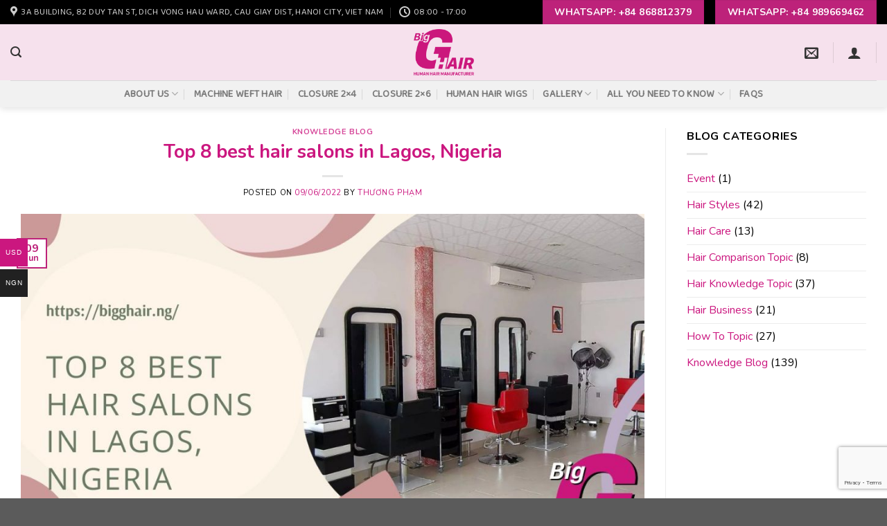

--- FILE ---
content_type: text/html; charset=UTF-8
request_url: https://bigghair.ng/top-8-best-hair-salons-in-lagos-nigeria/
body_size: 38071
content:
<!DOCTYPE html>
<!--[if IE 9 ]> <html lang="en-US" prefix="og: https://ogp.me/ns#" class="ie9 loading-site no-js"> <![endif]-->
<!--[if IE 8 ]> <html lang="en-US" prefix="og: https://ogp.me/ns#" class="ie8 loading-site no-js"> <![endif]-->
<!--[if (gte IE 9)|!(IE)]><!--><html lang="en-US" prefix="og: https://ogp.me/ns#" class="loading-site no-js"> <!--<![endif]-->
<head>
	<meta charset="UTF-8" />
	<link rel="profile" href="https://gmpg.org/xfn/11" />
	<link rel="pingback" href="https://bigghair.ng/xmlrpc.php" />

	<script>(function(html){html.className = html.className.replace(/\bno-js\b/,'js')})(document.documentElement);</script>
<!-- This site is tracked with the HandL UTM Grabber v3 (3.0.55) - https://www.utmgrabber.com/ --> 
<meta name="viewport" content="width=device-width, initial-scale=1, maximum-scale=1" />
<!-- Search Engine Optimization by Rank Math PRO - https://rankmath.com/ -->
<title>Top 8 best hair salons in Lagos, Nigeria</title>
<meta name="description" content="Let&#039;s discover experienced hair stylists and reputable hair salons for your hair because we can&#039;t leave the house without a glimmer. Now, don&#039;t wait to check out the &quot;Top 8 best hair salons in Lagos, Nigeria&quot;."/>
<meta name="robots" content="follow, index, max-snippet:-1, max-video-preview:-1, max-image-preview:large"/>
<link rel="canonical" href="https://bigghair.ng/top-8-best-hair-salons-in-lagos-nigeria/" />
<meta property="og:locale" content="en_US" />
<meta property="og:type" content="article" />
<meta property="og:title" content="Top 8 best hair salons in Lagos, Nigeria" />
<meta property="og:description" content="Let&#039;s discover experienced hair stylists and reputable hair salons for your hair because we can&#039;t leave the house without a glimmer. Now, don&#039;t wait to check out the &quot;Top 8 best hair salons in Lagos, Nigeria&quot;." />
<meta property="og:url" content="https://bigghair.ng/top-8-best-hair-salons-in-lagos-nigeria/" />
<meta property="og:site_name" content="BigG Hair Nigeria" />
<meta property="article:publisher" content="https://www.facebook.com/bigghaircompany/" />
<meta property="article:author" content="https://www.facebook.com/kimberly.harley1102" />
<meta property="article:section" content="Knowledge Blog" />
<meta property="og:updated_time" content="2022-06-10T17:03:23+07:00" />
<meta property="og:image" content="https://bigghair.ng/wp-content/uploads/Top-8-best-hair-salons-in-Lagos-Nigeria.jpg" />
<meta property="og:image:secure_url" content="https://bigghair.ng/wp-content/uploads/Top-8-best-hair-salons-in-Lagos-Nigeria.jpg" />
<meta property="og:image:width" content="1280" />
<meta property="og:image:height" content="720" />
<meta property="og:image:alt" content="Top 8 best hair salons in Lagos, Nigeria" />
<meta property="og:image:type" content="image/jpeg" />
<meta property="article:published_time" content="2022-06-09T17:03:47+07:00" />
<meta property="article:modified_time" content="2022-06-10T17:03:23+07:00" />
<meta name="twitter:card" content="summary_large_image" />
<meta name="twitter:title" content="Top 8 best hair salons in Lagos, Nigeria" />
<meta name="twitter:description" content="Let&#039;s discover experienced hair stylists and reputable hair salons for your hair because we can&#039;t leave the house without a glimmer. Now, don&#039;t wait to check out the &quot;Top 8 best hair salons in Lagos, Nigeria&quot;." />
<meta name="twitter:site" content="@bigghairng" />
<meta name="twitter:creator" content="@bigghairng" />
<meta name="twitter:image" content="https://bigghair.ng/wp-content/uploads/Top-8-best-hair-salons-in-Lagos-Nigeria.jpg" />
<meta name="twitter:label1" content="Written by" />
<meta name="twitter:data1" content="Thương Phạm" />
<meta name="twitter:label2" content="Time to read" />
<meta name="twitter:data2" content="5 minutes" />
<script type="application/ld+json" class="rank-math-schema-pro">{"@context":"https://schema.org","@graph":[{"@type":"Place","@id":"https://bigghair.ng/#place","address":{"@type":"PostalAddress","streetAddress":"6 Ome close, Canal view layout, off Osolo way, Ajao Estate, Isolo via Airport Rd","addressLocality":"Lagos","postalCode":"102102","addressCountry":"Nigeria"}},{"@type":"Organization","@id":"https://bigghair.ng/#organization","name":"Bigghair","url":"https://bigghair.ng","sameAs":["https://www.facebook.com/bigghaircompany/","https://twitter.com/bigghairng"],"email":"bigghairglobal@gmail.com","address":{"@type":"PostalAddress","streetAddress":"6 Ome close, Canal view layout, off Osolo way, Ajao Estate, Isolo via Airport Rd","addressLocality":"Lagos","postalCode":"102102","addressCountry":"Nigeria"},"location":{"@id":"https://bigghair.ng/#place"}},{"@type":"WebSite","@id":"https://bigghair.ng/#website","url":"https://bigghair.ng","name":"Bigghair","publisher":{"@id":"https://bigghair.ng/#organization"},"inLanguage":"en-US"},{"@type":"ImageObject","@id":"https://bigghair.ng/wp-content/uploads/Top-8-best-hair-salons-in-Lagos-Nigeria.jpg","url":"https://bigghair.ng/wp-content/uploads/Top-8-best-hair-salons-in-Lagos-Nigeria.jpg","width":"1280","height":"720","caption":"Top 8 best hair salons in Lagos, Nigeria","inLanguage":"en-US"},{"@type":"BreadcrumbList","@id":"https://bigghair.ng/top-8-best-hair-salons-in-lagos-nigeria/#breadcrumb","itemListElement":[{"@type":"ListItem","position":"1","item":{"@id":"http://localhost/bigghair.ng","name":"Home"}},{"@type":"ListItem","position":"2","item":{"@id":"https://bigghair.ng/knowledge-blog/","name":"Knowledge Blog"}},{"@type":"ListItem","position":"3","item":{"@id":"https://bigghair.ng/top-8-best-hair-salons-in-lagos-nigeria/","name":"Top 8 best hair salons in Lagos, Nigeria"}}]},{"@type":"WebPage","@id":"https://bigghair.ng/top-8-best-hair-salons-in-lagos-nigeria/#webpage","url":"https://bigghair.ng/top-8-best-hair-salons-in-lagos-nigeria/","name":"Top 8 best hair salons in Lagos, Nigeria","datePublished":"2022-06-09T17:03:47+07:00","dateModified":"2022-06-10T17:03:23+07:00","isPartOf":{"@id":"https://bigghair.ng/#website"},"primaryImageOfPage":{"@id":"https://bigghair.ng/wp-content/uploads/Top-8-best-hair-salons-in-Lagos-Nigeria.jpg"},"inLanguage":"en-US","breadcrumb":{"@id":"https://bigghair.ng/top-8-best-hair-salons-in-lagos-nigeria/#breadcrumb"}},{"@type":"Person","@id":"https://bigghair.ng/author/thuong-pham1/","name":"Th\u01b0\u01a1ng Ph\u1ea1m","url":"https://bigghair.ng/author/thuong-pham1/","image":{"@type":"ImageObject","@id":"https://secure.gravatar.com/avatar/cb7ebad7eb669f78213b05bf666dee07bd496690535b000b9815396963667445?s=96&amp;d=mm&amp;r=g","url":"https://secure.gravatar.com/avatar/cb7ebad7eb669f78213b05bf666dee07bd496690535b000b9815396963667445?s=96&amp;d=mm&amp;r=g","caption":"Th\u01b0\u01a1ng Ph\u1ea1m","inLanguage":"en-US"},"worksFor":{"@id":"https://bigghair.ng/#organization"}},{"@type":"NewsArticle","headline":"Top 8 best hair salons in Lagos, Nigeria","keywords":"hair salons in Lagos","datePublished":"2022-06-09T17:03:47+07:00","dateModified":"2022-06-10T17:03:23+07:00","articleSection":"Knowledge Blog","author":{"@id":"https://bigghair.ng/author/thuong-pham1/","name":"Th\u01b0\u01a1ng Ph\u1ea1m"},"publisher":{"@id":"https://bigghair.ng/#organization"},"description":"Let&#039;s discover experienced hair stylists and reputable hair salons for your hair because we can&#039;t leave the house without a glimmer. Now, don&#039;t wait to check out the &quot;Top 8 best hair salons in Lagos, Nigeria&quot;.","copyrightYear":"2022","copyrightHolder":{"@id":"https://bigghair.ng/#organization"},"name":"Top 8 best hair salons in Lagos, Nigeria","@id":"https://bigghair.ng/top-8-best-hair-salons-in-lagos-nigeria/#richSnippet","isPartOf":{"@id":"https://bigghair.ng/top-8-best-hair-salons-in-lagos-nigeria/#webpage"},"image":{"@id":"https://bigghair.ng/wp-content/uploads/Top-8-best-hair-salons-in-Lagos-Nigeria.jpg"},"inLanguage":"en-US","mainEntityOfPage":{"@id":"https://bigghair.ng/top-8-best-hair-salons-in-lagos-nigeria/#webpage"}}]}</script>
<!-- /Rank Math WordPress SEO plugin -->

<link rel='dns-prefetch' href='//accounts.google.com' />
<link rel='dns-prefetch' href='//cdn.jsdelivr.net' />
<link rel='dns-prefetch' href='//fonts.googleapis.com' />
<link rel="alternate" type="application/rss+xml" title="BigG Hair Nigeria &raquo; Feed" href="https://bigghair.ng/feed/" />
<link rel="alternate" type="application/rss+xml" title="BigG Hair Nigeria &raquo; Comments Feed" href="https://bigghair.ng/comments/feed/" />
<link rel="alternate" type="application/rss+xml" title="BigG Hair Nigeria &raquo; Top 8 best hair salons in Lagos, Nigeria Comments Feed" href="https://bigghair.ng/top-8-best-hair-salons-in-lagos-nigeria/feed/" />
<link rel="alternate" title="oEmbed (JSON)" type="application/json+oembed" href="https://bigghair.ng/wp-json/oembed/1.0/embed?url=https%3A%2F%2Fbigghair.ng%2Ftop-8-best-hair-salons-in-lagos-nigeria%2F" />
<link rel="alternate" title="oEmbed (XML)" type="text/xml+oembed" href="https://bigghair.ng/wp-json/oembed/1.0/embed?url=https%3A%2F%2Fbigghair.ng%2Ftop-8-best-hair-salons-in-lagos-nigeria%2F&#038;format=xml" />
<link rel="prefetch" href="https://bigghair.ng/wp-content/themes/flatsome/assets/js/chunk.countup.fe2c1016.js" />
<link rel="prefetch" href="https://bigghair.ng/wp-content/themes/flatsome/assets/js/chunk.sticky-sidebar.a58a6557.js" />
<link rel="prefetch" href="https://bigghair.ng/wp-content/themes/flatsome/assets/js/chunk.tooltips.29144c1c.js" />
<link rel="prefetch" href="https://bigghair.ng/wp-content/themes/flatsome/assets/js/chunk.vendors-popups.947eca5c.js" />
<link rel="prefetch" href="https://bigghair.ng/wp-content/themes/flatsome/assets/js/chunk.vendors-slider.c7f2bd49.js" />
<style id='wp-img-auto-sizes-contain-inline-css' type='text/css'>
img:is([sizes=auto i],[sizes^="auto," i]){contain-intrinsic-size:3000px 1500px}
/*# sourceURL=wp-img-auto-sizes-contain-inline-css */
</style>
<link rel='stylesheet' id='woocommerce-multi-currency-css' href='https://bigghair.ng/wp-content/plugins/woocommerce-multi-currency/css/woocommerce-multi-currency.min.css?ver=2.1.11' type='text/css' media='all' />
<style id='woocommerce-multi-currency-inline-css' type='text/css'>
.woocommerce-multi-currency .wmc-list-currencies .wmc-currency.wmc-active,.woocommerce-multi-currency .wmc-list-currencies .wmc-currency:hover {background: #cb177f !important;}
		.woocommerce-multi-currency .wmc-list-currencies .wmc-currency,.woocommerce-multi-currency .wmc-title, .woocommerce-multi-currency.wmc-price-switcher a {background: #212121 !important;}
		.woocommerce-multi-currency .wmc-title, .woocommerce-multi-currency .wmc-list-currencies .wmc-currency span,.woocommerce-multi-currency .wmc-list-currencies .wmc-currency a,.woocommerce-multi-currency.wmc-price-switcher a {color: #ffffff !important;}.woocommerce-multi-currency.wmc-shortcode .wmc-currency{background-color:#ffffff;color:#212121}.woocommerce-multi-currency.wmc-shortcode .wmc-current-currency{background-color:#ffffff;color:#212121}.woocommerce-multi-currency.wmc-shortcode.vertical-currency-symbols-circle .wmc-currency-wrapper:hover .wmc-sub-currency {animation: height_slide 100ms;}@keyframes height_slide {0% {height: 0;} 100% {height: 100%;} }
/*# sourceURL=woocommerce-multi-currency-inline-css */
</style>
<style id='wp-emoji-styles-inline-css' type='text/css'>

	img.wp-smiley, img.emoji {
		display: inline !important;
		border: none !important;
		box-shadow: none !important;
		height: 1em !important;
		width: 1em !important;
		margin: 0 0.07em !important;
		vertical-align: -0.1em !important;
		background: none !important;
		padding: 0 !important;
	}
/*# sourceURL=wp-emoji-styles-inline-css */
</style>
<style id='wp-block-library-inline-css' type='text/css'>
:root{--wp-block-synced-color:#7a00df;--wp-block-synced-color--rgb:122,0,223;--wp-bound-block-color:var(--wp-block-synced-color);--wp-editor-canvas-background:#ddd;--wp-admin-theme-color:#007cba;--wp-admin-theme-color--rgb:0,124,186;--wp-admin-theme-color-darker-10:#006ba1;--wp-admin-theme-color-darker-10--rgb:0,107,160.5;--wp-admin-theme-color-darker-20:#005a87;--wp-admin-theme-color-darker-20--rgb:0,90,135;--wp-admin-border-width-focus:2px}@media (min-resolution:192dpi){:root{--wp-admin-border-width-focus:1.5px}}.wp-element-button{cursor:pointer}:root .has-very-light-gray-background-color{background-color:#eee}:root .has-very-dark-gray-background-color{background-color:#313131}:root .has-very-light-gray-color{color:#eee}:root .has-very-dark-gray-color{color:#313131}:root .has-vivid-green-cyan-to-vivid-cyan-blue-gradient-background{background:linear-gradient(135deg,#00d084,#0693e3)}:root .has-purple-crush-gradient-background{background:linear-gradient(135deg,#34e2e4,#4721fb 50%,#ab1dfe)}:root .has-hazy-dawn-gradient-background{background:linear-gradient(135deg,#faaca8,#dad0ec)}:root .has-subdued-olive-gradient-background{background:linear-gradient(135deg,#fafae1,#67a671)}:root .has-atomic-cream-gradient-background{background:linear-gradient(135deg,#fdd79a,#004a59)}:root .has-nightshade-gradient-background{background:linear-gradient(135deg,#330968,#31cdcf)}:root .has-midnight-gradient-background{background:linear-gradient(135deg,#020381,#2874fc)}:root{--wp--preset--font-size--normal:16px;--wp--preset--font-size--huge:42px}.has-regular-font-size{font-size:1em}.has-larger-font-size{font-size:2.625em}.has-normal-font-size{font-size:var(--wp--preset--font-size--normal)}.has-huge-font-size{font-size:var(--wp--preset--font-size--huge)}.has-text-align-center{text-align:center}.has-text-align-left{text-align:left}.has-text-align-right{text-align:right}.has-fit-text{white-space:nowrap!important}#end-resizable-editor-section{display:none}.aligncenter{clear:both}.items-justified-left{justify-content:flex-start}.items-justified-center{justify-content:center}.items-justified-right{justify-content:flex-end}.items-justified-space-between{justify-content:space-between}.screen-reader-text{border:0;clip-path:inset(50%);height:1px;margin:-1px;overflow:hidden;padding:0;position:absolute;width:1px;word-wrap:normal!important}.screen-reader-text:focus{background-color:#ddd;clip-path:none;color:#444;display:block;font-size:1em;height:auto;left:5px;line-height:normal;padding:15px 23px 14px;text-decoration:none;top:5px;width:auto;z-index:100000}html :where(.has-border-color){border-style:solid}html :where([style*=border-top-color]){border-top-style:solid}html :where([style*=border-right-color]){border-right-style:solid}html :where([style*=border-bottom-color]){border-bottom-style:solid}html :where([style*=border-left-color]){border-left-style:solid}html :where([style*=border-width]){border-style:solid}html :where([style*=border-top-width]){border-top-style:solid}html :where([style*=border-right-width]){border-right-style:solid}html :where([style*=border-bottom-width]){border-bottom-style:solid}html :where([style*=border-left-width]){border-left-style:solid}html :where(img[class*=wp-image-]){height:auto;max-width:100%}:where(figure){margin:0 0 1em}html :where(.is-position-sticky){--wp-admin--admin-bar--position-offset:var(--wp-admin--admin-bar--height,0px)}@media screen and (max-width:600px){html :where(.is-position-sticky){--wp-admin--admin-bar--position-offset:0px}}

/*# sourceURL=wp-block-library-inline-css */
</style><link rel='stylesheet' id='wc-blocks-style-css' href='https://bigghair.ng/wp-content/plugins/woocommerce/assets/client/blocks/wc-blocks.css?ver=wc-10.4.3' type='text/css' media='all' />
<style id='global-styles-inline-css' type='text/css'>
:root{--wp--preset--aspect-ratio--square: 1;--wp--preset--aspect-ratio--4-3: 4/3;--wp--preset--aspect-ratio--3-4: 3/4;--wp--preset--aspect-ratio--3-2: 3/2;--wp--preset--aspect-ratio--2-3: 2/3;--wp--preset--aspect-ratio--16-9: 16/9;--wp--preset--aspect-ratio--9-16: 9/16;--wp--preset--color--black: #000000;--wp--preset--color--cyan-bluish-gray: #abb8c3;--wp--preset--color--white: #ffffff;--wp--preset--color--pale-pink: #f78da7;--wp--preset--color--vivid-red: #cf2e2e;--wp--preset--color--luminous-vivid-orange: #ff6900;--wp--preset--color--luminous-vivid-amber: #fcb900;--wp--preset--color--light-green-cyan: #7bdcb5;--wp--preset--color--vivid-green-cyan: #00d084;--wp--preset--color--pale-cyan-blue: #8ed1fc;--wp--preset--color--vivid-cyan-blue: #0693e3;--wp--preset--color--vivid-purple: #9b51e0;--wp--preset--gradient--vivid-cyan-blue-to-vivid-purple: linear-gradient(135deg,rgb(6,147,227) 0%,rgb(155,81,224) 100%);--wp--preset--gradient--light-green-cyan-to-vivid-green-cyan: linear-gradient(135deg,rgb(122,220,180) 0%,rgb(0,208,130) 100%);--wp--preset--gradient--luminous-vivid-amber-to-luminous-vivid-orange: linear-gradient(135deg,rgb(252,185,0) 0%,rgb(255,105,0) 100%);--wp--preset--gradient--luminous-vivid-orange-to-vivid-red: linear-gradient(135deg,rgb(255,105,0) 0%,rgb(207,46,46) 100%);--wp--preset--gradient--very-light-gray-to-cyan-bluish-gray: linear-gradient(135deg,rgb(238,238,238) 0%,rgb(169,184,195) 100%);--wp--preset--gradient--cool-to-warm-spectrum: linear-gradient(135deg,rgb(74,234,220) 0%,rgb(151,120,209) 20%,rgb(207,42,186) 40%,rgb(238,44,130) 60%,rgb(251,105,98) 80%,rgb(254,248,76) 100%);--wp--preset--gradient--blush-light-purple: linear-gradient(135deg,rgb(255,206,236) 0%,rgb(152,150,240) 100%);--wp--preset--gradient--blush-bordeaux: linear-gradient(135deg,rgb(254,205,165) 0%,rgb(254,45,45) 50%,rgb(107,0,62) 100%);--wp--preset--gradient--luminous-dusk: linear-gradient(135deg,rgb(255,203,112) 0%,rgb(199,81,192) 50%,rgb(65,88,208) 100%);--wp--preset--gradient--pale-ocean: linear-gradient(135deg,rgb(255,245,203) 0%,rgb(182,227,212) 50%,rgb(51,167,181) 100%);--wp--preset--gradient--electric-grass: linear-gradient(135deg,rgb(202,248,128) 0%,rgb(113,206,126) 100%);--wp--preset--gradient--midnight: linear-gradient(135deg,rgb(2,3,129) 0%,rgb(40,116,252) 100%);--wp--preset--font-size--small: 13px;--wp--preset--font-size--medium: 20px;--wp--preset--font-size--large: 36px;--wp--preset--font-size--x-large: 42px;--wp--preset--spacing--20: 0.44rem;--wp--preset--spacing--30: 0.67rem;--wp--preset--spacing--40: 1rem;--wp--preset--spacing--50: 1.5rem;--wp--preset--spacing--60: 2.25rem;--wp--preset--spacing--70: 3.38rem;--wp--preset--spacing--80: 5.06rem;--wp--preset--shadow--natural: 6px 6px 9px rgba(0, 0, 0, 0.2);--wp--preset--shadow--deep: 12px 12px 50px rgba(0, 0, 0, 0.4);--wp--preset--shadow--sharp: 6px 6px 0px rgba(0, 0, 0, 0.2);--wp--preset--shadow--outlined: 6px 6px 0px -3px rgb(255, 255, 255), 6px 6px rgb(0, 0, 0);--wp--preset--shadow--crisp: 6px 6px 0px rgb(0, 0, 0);}:where(.is-layout-flex){gap: 0.5em;}:where(.is-layout-grid){gap: 0.5em;}body .is-layout-flex{display: flex;}.is-layout-flex{flex-wrap: wrap;align-items: center;}.is-layout-flex > :is(*, div){margin: 0;}body .is-layout-grid{display: grid;}.is-layout-grid > :is(*, div){margin: 0;}:where(.wp-block-columns.is-layout-flex){gap: 2em;}:where(.wp-block-columns.is-layout-grid){gap: 2em;}:where(.wp-block-post-template.is-layout-flex){gap: 1.25em;}:where(.wp-block-post-template.is-layout-grid){gap: 1.25em;}.has-black-color{color: var(--wp--preset--color--black) !important;}.has-cyan-bluish-gray-color{color: var(--wp--preset--color--cyan-bluish-gray) !important;}.has-white-color{color: var(--wp--preset--color--white) !important;}.has-pale-pink-color{color: var(--wp--preset--color--pale-pink) !important;}.has-vivid-red-color{color: var(--wp--preset--color--vivid-red) !important;}.has-luminous-vivid-orange-color{color: var(--wp--preset--color--luminous-vivid-orange) !important;}.has-luminous-vivid-amber-color{color: var(--wp--preset--color--luminous-vivid-amber) !important;}.has-light-green-cyan-color{color: var(--wp--preset--color--light-green-cyan) !important;}.has-vivid-green-cyan-color{color: var(--wp--preset--color--vivid-green-cyan) !important;}.has-pale-cyan-blue-color{color: var(--wp--preset--color--pale-cyan-blue) !important;}.has-vivid-cyan-blue-color{color: var(--wp--preset--color--vivid-cyan-blue) !important;}.has-vivid-purple-color{color: var(--wp--preset--color--vivid-purple) !important;}.has-black-background-color{background-color: var(--wp--preset--color--black) !important;}.has-cyan-bluish-gray-background-color{background-color: var(--wp--preset--color--cyan-bluish-gray) !important;}.has-white-background-color{background-color: var(--wp--preset--color--white) !important;}.has-pale-pink-background-color{background-color: var(--wp--preset--color--pale-pink) !important;}.has-vivid-red-background-color{background-color: var(--wp--preset--color--vivid-red) !important;}.has-luminous-vivid-orange-background-color{background-color: var(--wp--preset--color--luminous-vivid-orange) !important;}.has-luminous-vivid-amber-background-color{background-color: var(--wp--preset--color--luminous-vivid-amber) !important;}.has-light-green-cyan-background-color{background-color: var(--wp--preset--color--light-green-cyan) !important;}.has-vivid-green-cyan-background-color{background-color: var(--wp--preset--color--vivid-green-cyan) !important;}.has-pale-cyan-blue-background-color{background-color: var(--wp--preset--color--pale-cyan-blue) !important;}.has-vivid-cyan-blue-background-color{background-color: var(--wp--preset--color--vivid-cyan-blue) !important;}.has-vivid-purple-background-color{background-color: var(--wp--preset--color--vivid-purple) !important;}.has-black-border-color{border-color: var(--wp--preset--color--black) !important;}.has-cyan-bluish-gray-border-color{border-color: var(--wp--preset--color--cyan-bluish-gray) !important;}.has-white-border-color{border-color: var(--wp--preset--color--white) !important;}.has-pale-pink-border-color{border-color: var(--wp--preset--color--pale-pink) !important;}.has-vivid-red-border-color{border-color: var(--wp--preset--color--vivid-red) !important;}.has-luminous-vivid-orange-border-color{border-color: var(--wp--preset--color--luminous-vivid-orange) !important;}.has-luminous-vivid-amber-border-color{border-color: var(--wp--preset--color--luminous-vivid-amber) !important;}.has-light-green-cyan-border-color{border-color: var(--wp--preset--color--light-green-cyan) !important;}.has-vivid-green-cyan-border-color{border-color: var(--wp--preset--color--vivid-green-cyan) !important;}.has-pale-cyan-blue-border-color{border-color: var(--wp--preset--color--pale-cyan-blue) !important;}.has-vivid-cyan-blue-border-color{border-color: var(--wp--preset--color--vivid-cyan-blue) !important;}.has-vivid-purple-border-color{border-color: var(--wp--preset--color--vivid-purple) !important;}.has-vivid-cyan-blue-to-vivid-purple-gradient-background{background: var(--wp--preset--gradient--vivid-cyan-blue-to-vivid-purple) !important;}.has-light-green-cyan-to-vivid-green-cyan-gradient-background{background: var(--wp--preset--gradient--light-green-cyan-to-vivid-green-cyan) !important;}.has-luminous-vivid-amber-to-luminous-vivid-orange-gradient-background{background: var(--wp--preset--gradient--luminous-vivid-amber-to-luminous-vivid-orange) !important;}.has-luminous-vivid-orange-to-vivid-red-gradient-background{background: var(--wp--preset--gradient--luminous-vivid-orange-to-vivid-red) !important;}.has-very-light-gray-to-cyan-bluish-gray-gradient-background{background: var(--wp--preset--gradient--very-light-gray-to-cyan-bluish-gray) !important;}.has-cool-to-warm-spectrum-gradient-background{background: var(--wp--preset--gradient--cool-to-warm-spectrum) !important;}.has-blush-light-purple-gradient-background{background: var(--wp--preset--gradient--blush-light-purple) !important;}.has-blush-bordeaux-gradient-background{background: var(--wp--preset--gradient--blush-bordeaux) !important;}.has-luminous-dusk-gradient-background{background: var(--wp--preset--gradient--luminous-dusk) !important;}.has-pale-ocean-gradient-background{background: var(--wp--preset--gradient--pale-ocean) !important;}.has-electric-grass-gradient-background{background: var(--wp--preset--gradient--electric-grass) !important;}.has-midnight-gradient-background{background: var(--wp--preset--gradient--midnight) !important;}.has-small-font-size{font-size: var(--wp--preset--font-size--small) !important;}.has-medium-font-size{font-size: var(--wp--preset--font-size--medium) !important;}.has-large-font-size{font-size: var(--wp--preset--font-size--large) !important;}.has-x-large-font-size{font-size: var(--wp--preset--font-size--x-large) !important;}
/*# sourceURL=global-styles-inline-css */
</style>

<style id='classic-theme-styles-inline-css' type='text/css'>
/*! This file is auto-generated */
.wp-block-button__link{color:#fff;background-color:#32373c;border-radius:9999px;box-shadow:none;text-decoration:none;padding:calc(.667em + 2px) calc(1.333em + 2px);font-size:1.125em}.wp-block-file__button{background:#32373c;color:#fff;text-decoration:none}
/*# sourceURL=/wp-includes/css/classic-themes.min.css */
</style>
<link rel='stylesheet' id='contact-form-7-css' href='https://bigghair.ng/wp-content/plugins/contact-form-7/includes/css/styles.css?ver=6.1.4' type='text/css' media='all' />
<link rel='stylesheet' id='nbcpf-intlTelInput-style-css' href='https://bigghair.ng/wp-content/plugins/country-phone-field-contact-form-7/assets/css/intlTelInput.min.css?ver=6.9' type='text/css' media='all' />
<link rel='stylesheet' id='nbcpf-countryFlag-style-css' href='https://bigghair.ng/wp-content/plugins/country-phone-field-contact-form-7/assets/css/countrySelect.min.css?ver=6.9' type='text/css' media='all' />
<link rel='stylesheet' id='iconic-wlv-css' href='https://bigghair.ng/wp-content/plugins/iconic-woo-linked-variations-premium/assets/frontend/css/main.css?ver=1.0.10' type='text/css' media='all' />
<style id='woocommerce-inline-inline-css' type='text/css'>
.woocommerce form .form-row .required { visibility: visible; }
/*# sourceURL=woocommerce-inline-inline-css */
</style>
<link rel='stylesheet' id='ion.range-slider-css' href='https://bigghair.ng/wp-content/plugins/yith-woocommerce-ajax-product-filter-premium/assets/css/ion.range-slider.css?ver=2.3.1' type='text/css' media='all' />
<link rel='stylesheet' id='yith-wcan-shortcodes-css' href='https://bigghair.ng/wp-content/plugins/yith-woocommerce-ajax-product-filter-premium/assets/css/shortcodes.css?ver=4.3.0' type='text/css' media='all' />
<style id='yith-wcan-shortcodes-inline-css' type='text/css'>
:root{
	--yith-wcan-filters_colors_titles: #333333;
	--yith-wcan-filters_colors_background: #FFFFFF;
	--yith-wcan-filters_colors_accent: #A7144C;
	--yith-wcan-filters_colors_accent_r: 167;
	--yith-wcan-filters_colors_accent_g: 20;
	--yith-wcan-filters_colors_accent_b: 76;
	--yith-wcan-color_swatches_border_radius: 100%;
	--yith-wcan-color_swatches_size: 80px;
	--yith-wcan-labels_style_background: #FFFFFF;
	--yith-wcan-labels_style_background_hover: #A7144C;
	--yith-wcan-labels_style_background_active: #A7144C;
	--yith-wcan-labels_style_text: #434343;
	--yith-wcan-labels_style_text_hover: #FFFFFF;
	--yith-wcan-labels_style_text_active: #FFFFFF;
	--yith-wcan-anchors_style_text: #434343;
	--yith-wcan-anchors_style_text_hover: #A7144C;
	--yith-wcan-anchors_style_text_active: #A7144C;
}
/*# sourceURL=yith-wcan-shortcodes-inline-css */
</style>
<link rel='stylesheet' id='yith_ywdpd_frontend-css' href='https://bigghair.ng/wp-content/plugins/yith-woocommerce-dynamic-pricing-and-discounts-premium/assets/css/frontend.css?ver=2.1.6' type='text/css' media='all' />
<link rel='stylesheet' id='flatsome-swatches-frontend-css' href='https://bigghair.ng/wp-content/themes/flatsome/assets/css/extensions/flatsome-swatches-frontend.css?ver=3.15.7' type='text/css' media='all' />
<link rel='stylesheet' id='fixedtoc-style-css' href='https://bigghair.ng/wp-content/plugins/fixed-toc/frontend/assets/css/ftoc.min.css?ver=3.1.24' type='text/css' media='all' />
<style id='fixedtoc-style-inline-css' type='text/css'>
.ftwp-in-post#ftwp-container-outer { height: auto; } .ftwp-in-post#ftwp-container-outer.ftwp-float-right { width: 250px; } #ftwp-container.ftwp-wrap #ftwp-contents { width: 250px; height: auto; } .ftwp-in-post#ftwp-container-outer #ftwp-contents { height: auto; } .ftwp-in-post#ftwp-container-outer.ftwp-float-right #ftwp-contents { width: 250px; } #ftwp-container.ftwp-wrap #ftwp-trigger { width: 50px; height: 50px; font-size: 30px; } #ftwp-container #ftwp-trigger.ftwp-border-medium { font-size: 29px; } #ftwp-container.ftwp-wrap #ftwp-header { font-size: 22px; font-family: inherit; } #ftwp-container.ftwp-wrap #ftwp-header-title { font-weight: bold; } #ftwp-container.ftwp-wrap #ftwp-list { font-size: 14px; font-family: inherit; } #ftwp-container #ftwp-list.ftwp-liststyle-decimal .ftwp-anchor::before { font-size: 14px; } #ftwp-container #ftwp-list.ftwp-strong-first>.ftwp-item>.ftwp-anchor .ftwp-text { font-size: 15.4px; } #ftwp-container #ftwp-list.ftwp-strong-first.ftwp-liststyle-decimal>.ftwp-item>.ftwp-anchor::before { font-size: 15.4px; } #ftwp-container.ftwp-wrap #ftwp-trigger { color: #333; background: rgba(243,243,243,0.95); } #ftwp-container.ftwp-wrap #ftwp-trigger { border-color: rgba(51,51,51,0.95); } #ftwp-container.ftwp-wrap #ftwp-contents { border-color: rgba(51,51,51,0.95); } #ftwp-container.ftwp-wrap #ftwp-header { color: #333; background: rgba(243,243,243,0.95); } #ftwp-container.ftwp-wrap #ftwp-contents:hover #ftwp-header { background: #f3f3f3; } #ftwp-container.ftwp-wrap #ftwp-list { color: #333; background: rgba(243,243,243,0.95); } #ftwp-container.ftwp-wrap #ftwp-contents:hover #ftwp-list { background: #f3f3f3; } #ftwp-container.ftwp-wrap #ftwp-list .ftwp-anchor:hover { color: #00A368; } #ftwp-container.ftwp-wrap #ftwp-list .ftwp-anchor:focus, #ftwp-container.ftwp-wrap #ftwp-list .ftwp-active, #ftwp-container.ftwp-wrap #ftwp-list .ftwp-active:hover { color: #fff; } #ftwp-container.ftwp-wrap #ftwp-list .ftwp-text::before { background: rgba(221,51,51,0.95); } .ftwp-heading-target::before { background: rgba(221,51,51,0.95); }
/*# sourceURL=fixedtoc-style-inline-css */
</style>
<link rel='stylesheet' id='flatsome-main-css' href='https://bigghair.ng/wp-content/themes/flatsome/assets/css/flatsome.css?ver=3.15.7' type='text/css' media='all' />
<style id='flatsome-main-inline-css' type='text/css'>
@font-face {
				font-family: "fl-icons";
				font-display: block;
				src: url(https://bigghair.ng/wp-content/themes/flatsome/assets/css/icons/fl-icons.eot?v=3.15.7);
				src:
					url(https://bigghair.ng/wp-content/themes/flatsome/assets/css/icons/fl-icons.eot#iefix?v=3.15.7) format("embedded-opentype"),
					url(https://bigghair.ng/wp-content/themes/flatsome/assets/css/icons/fl-icons.woff2?v=3.15.7) format("woff2"),
					url(https://bigghair.ng/wp-content/themes/flatsome/assets/css/icons/fl-icons.ttf?v=3.15.7) format("truetype"),
					url(https://bigghair.ng/wp-content/themes/flatsome/assets/css/icons/fl-icons.woff?v=3.15.7) format("woff"),
					url(https://bigghair.ng/wp-content/themes/flatsome/assets/css/icons/fl-icons.svg?v=3.15.7#fl-icons) format("svg");
			}
/*# sourceURL=flatsome-main-inline-css */
</style>
<link rel='stylesheet' id='flatsome-shop-css' href='https://bigghair.ng/wp-content/themes/flatsome/assets/css/flatsome-shop.css?ver=3.15.7' type='text/css' media='all' />
<link rel='stylesheet' id='flatsome-style-css' href='https://bigghair.ng/wp-content/themes/flatsome-child/style.css?ver=3.0' type='text/css' media='all' />
<link rel='stylesheet' id='flatsome-googlefonts-css' href='//fonts.googleapis.com/css?family=Nunito%3Aregular%2C700%2Cregular%7CBaloo+Da+2%3Aregular%2Cregular%7CDancing+Script%3Aregular%2Cregular&#038;display=swap&#038;ver=3.9' type='text/css' media='all' />
<script type="text/javascript" src="https://bigghair.ng/wp-includes/js/jquery/jquery.min.js?ver=3.7.1" id="jquery-core-js"></script>
<script type="text/javascript" src="https://bigghair.ng/wp-includes/js/jquery/jquery-migrate.min.js?ver=3.4.1" id="jquery-migrate-js"></script>
<script type="text/javascript" id="woocommerce-multi-currency-js-extra">
/* <![CDATA[ */
var wooMultiCurrencyParams = {"enableCacheCompatible":"0","ajaxUrl":"https://bigghair.ng/wp-admin/admin-ajax.php","switchByJS":"1"};
//# sourceURL=woocommerce-multi-currency-js-extra
/* ]]> */
</script>
<script type="text/javascript" src="https://bigghair.ng/wp-content/plugins/woocommerce-multi-currency/js/woocommerce-multi-currency.min.js?ver=2.1.11" id="woocommerce-multi-currency-js"></script>
<script type="text/javascript" src="https://bigghair.ng/wp-content/plugins/handl-utm-grabber-3.0.55_nulled_by_simplysexyboy/js/js.cookie.js?ver=6.9" id="js.cookie-js"></script>
<script type="text/javascript" id="handl-utm-grabber-js-extra">
/* <![CDATA[ */
var handl_utm = [];
var handl_utm_all_params = ["utm_source","utm_medium","utm_term","utm_content","utm_campaign","first_utm_source","first_utm_medium","first_utm_term","first_utm_content","first_utm_campaign","fbclid","msclkid","gclid","handl_original_ref","handl_landing_page","handl_ip","handl_ref","handl_url","handl_ref_domain","handl_url_base","gaclientid","organic_source","organic_source_str","user_agent","traffic_source","first_traffic_source","handlID"];
var handl_utm_cookie_duration = ["30","1"];
var handl_utm_append_params = ["utm_source","utm_medium","utm_term","utm_content","utm_campaign","gclid"];
var handl_utm_first_touch_params = ["utm_source","utm_medium","utm_term","utm_content","utm_campaign"];
var handl_utm_predefined = [];
//# sourceURL=handl-utm-grabber-js-extra
/* ]]> */
</script>
<script type="text/javascript" src="https://bigghair.ng/wp-content/plugins/handl-utm-grabber-3.0.55_nulled_by_simplysexyboy/js/handl-utm-grabber.js?ver=6.9" id="handl-utm-grabber-js"></script>
<script type="text/javascript" id="image-watermark-no-right-click-js-before">
/* <![CDATA[ */
var iwArgsNoRightClick = {"rightclick":"N","draganddrop":"N","devtools":"Y","enableToast":"Y","toastMessage":"This content is protected"};

//# sourceURL=image-watermark-no-right-click-js-before
/* ]]> */
</script>
<script type="text/javascript" src="https://bigghair.ng/wp-content/plugins/image-watermark/js/no-right-click.js?ver=2.0.4" id="image-watermark-no-right-click-js"></script>
<script type="text/javascript" src="https://bigghair.ng/wp-content/plugins/woocommerce/assets/js/jquery-blockui/jquery.blockUI.min.js?ver=2.7.0-wc.10.4.3" id="wc-jquery-blockui-js" defer="defer" data-wp-strategy="defer"></script>
<script type="text/javascript" id="wc-add-to-cart-js-extra">
/* <![CDATA[ */
var wc_add_to_cart_params = {"ajax_url":"/wp-admin/admin-ajax.php","wc_ajax_url":"/?wc-ajax=%%endpoint%%","i18n_view_cart":"View cart","cart_url":"https://bigghair.ng/cart/","is_cart":"","cart_redirect_after_add":"no"};
//# sourceURL=wc-add-to-cart-js-extra
/* ]]> */
</script>
<script type="text/javascript" src="https://bigghair.ng/wp-content/plugins/woocommerce/assets/js/frontend/add-to-cart.min.js?ver=10.4.3" id="wc-add-to-cart-js" defer="defer" data-wp-strategy="defer"></script>
<script type="text/javascript" src="https://bigghair.ng/wp-content/plugins/woocommerce/assets/js/js-cookie/js.cookie.min.js?ver=2.1.4-wc.10.4.3" id="wc-js-cookie-js" defer="defer" data-wp-strategy="defer"></script>
<script type="text/javascript" id="woocommerce-js-extra">
/* <![CDATA[ */
var woocommerce_params = {"ajax_url":"/wp-admin/admin-ajax.php","wc_ajax_url":"/?wc-ajax=%%endpoint%%","i18n_password_show":"Show password","i18n_password_hide":"Hide password"};
//# sourceURL=woocommerce-js-extra
/* ]]> */
</script>
<script type="text/javascript" src="https://bigghair.ng/wp-content/plugins/woocommerce/assets/js/frontend/woocommerce.min.js?ver=10.4.3" id="woocommerce-js" defer="defer" data-wp-strategy="defer"></script>
<script type="text/javascript" src="https://bigghair.ng/wp-includes/js/wp-embed.min.js?ver=6.9" id="wp-embed-js" defer="defer" data-wp-strategy="defer"></script>
<script type="text/javascript" id="woocommerce-multi-currency-switcher-js-extra">
/* <![CDATA[ */
var _woocommerce_multi_currency_params = {"use_session":"0","ajax_url":"https://bigghair.ng/wp-admin/admin-ajax.php"};
//# sourceURL=woocommerce-multi-currency-switcher-js-extra
/* ]]> */
</script>
<script type="text/javascript" src="https://bigghair.ng/wp-content/plugins/woocommerce-multi-currency/js/woocommerce-multi-currency-switcher.js?ver=2.1.11" id="woocommerce-multi-currency-switcher-js"></script>
<link rel="https://api.w.org/" href="https://bigghair.ng/wp-json/" /><link rel="alternate" title="JSON" type="application/json" href="https://bigghair.ng/wp-json/wp/v2/posts/10440" /><link rel="EditURI" type="application/rsd+xml" title="RSD" href="https://bigghair.ng/xmlrpc.php?rsd" />
<meta name="generator" content="WordPress 6.9" />
<link rel='shortlink' href='https://bigghair.ng/?p=10440' />
<style>[class^="fieldset-handl_"]{display: none}</style><!--[if IE]><link rel="stylesheet" type="text/css" href="https://bigghair.ng/wp-content/themes/flatsome/assets/css/ie-fallback.css"><script src="//cdnjs.cloudflare.com/ajax/libs/html5shiv/3.6.1/html5shiv.js"></script><script>var head = document.getElementsByTagName('head')[0],style = document.createElement('style');style.type = 'text/css';style.styleSheet.cssText = ':before,:after{content:none !important';head.appendChild(style);setTimeout(function(){head.removeChild(style);}, 0);</script><script src="https://bigghair.ng/wp-content/themes/flatsome/assets/libs/ie-flexibility.js"></script><![endif]--><meta name="facebook-domain-verification" content="hhoukoc1el4b279si1oja2x3hhrxkf" />
<!-- Google tag (gtag.js) -->
<script async src="https://www.googletagmanager.com/gtag/js?id=G-9YMYND11N1"></script>
<script>
  window.dataLayer = window.dataLayer || [];
  function gtag(){dataLayer.push(arguments);}
  gtag('js', new Date());

  gtag('config', 'G-9YMYND11N1');
</script>
<script async src="https://pagead2.googlesyndication.com/pagead/js/adsbygoogle.js?client=ca-pub-6903092182011047"
     crossorigin="anonymous"></script>	<noscript><style>.woocommerce-product-gallery{ opacity: 1 !important; }</style></noscript>
	<link rel="preconnect" href="//code.tidio.co"><link rel="icon" href="https://bigghair.ng/wp-content/uploads/2022/03/favicon-100x100.png" sizes="32x32" />
<link rel="icon" href="https://bigghair.ng/wp-content/uploads/2022/03/favicon.png" sizes="192x192" />
<link rel="apple-touch-icon" href="https://bigghair.ng/wp-content/uploads/2022/03/favicon.png" />
<meta name="msapplication-TileImage" content="https://bigghair.ng/wp-content/uploads/2022/03/favicon.png" />
<style id="custom-css" type="text/css">:root {--primary-color: #bd227a;}.container-width, .full-width .ubermenu-nav, .container, .row{max-width: 1340px}.row.row-collapse{max-width: 1310px}.row.row-small{max-width: 1332.5px}.row.row-large{max-width: 1370px}.header-main{height: 81px}#logo img{max-height: 81px}#logo{width:87px;}#logo a{max-width:100px;}.header-bottom{min-height: 10px}.header-top{min-height: 30px}.transparent .header-main{height: 38px}.transparent #logo img{max-height: 38px}.has-transparent + .page-title:first-of-type,.has-transparent + #main > .page-title,.has-transparent + #main > div > .page-title,.has-transparent + #main .page-header-wrapper:first-of-type .page-title{padding-top: 118px;}.header.show-on-scroll,.stuck .header-main{height:70px!important}.stuck #logo img{max-height: 70px!important}.header-bg-color {background-color: #f6e1ed}.header-bottom {background-color: #f1f1f1}.top-bar-nav > li > a{line-height: 16px }.header-main .nav > li > a{line-height: 16px }.header-bottom-nav > li > a{line-height: 16px }@media (max-width: 549px) {.header-main{height: 70px}#logo img{max-height: 70px}}.header-top{background-color:#000000!important;}/* Color */.accordion-title.active, .has-icon-bg .icon .icon-inner,.logo a, .primary.is-underline, .primary.is-link, .badge-outline .badge-inner, .nav-outline > li.active> a,.nav-outline >li.active > a, .cart-icon strong,[data-color='primary'], .is-outline.primary{color: #bd227a;}/* Color !important */[data-text-color="primary"]{color: #bd227a!important;}/* Background Color */[data-text-bg="primary"]{background-color: #bd227a;}/* Background */.scroll-to-bullets a,.featured-title, .label-new.menu-item > a:after, .nav-pagination > li > .current,.nav-pagination > li > span:hover,.nav-pagination > li > a:hover,.has-hover:hover .badge-outline .badge-inner,button[type="submit"], .button.wc-forward:not(.checkout):not(.checkout-button), .button.submit-button, .button.primary:not(.is-outline),.featured-table .title,.is-outline:hover, .has-icon:hover .icon-label,.nav-dropdown-bold .nav-column li > a:hover, .nav-dropdown.nav-dropdown-bold > li > a:hover, .nav-dropdown-bold.dark .nav-column li > a:hover, .nav-dropdown.nav-dropdown-bold.dark > li > a:hover, .header-vertical-menu__opener ,.is-outline:hover, .tagcloud a:hover,.grid-tools a, input[type='submit']:not(.is-form), .box-badge:hover .box-text, input.button.alt,.nav-box > li > a:hover,.nav-box > li.active > a,.nav-pills > li.active > a ,.current-dropdown .cart-icon strong, .cart-icon:hover strong, .nav-line-bottom > li > a:before, .nav-line-grow > li > a:before, .nav-line > li > a:before,.banner, .header-top, .slider-nav-circle .flickity-prev-next-button:hover svg, .slider-nav-circle .flickity-prev-next-button:hover .arrow, .primary.is-outline:hover, .button.primary:not(.is-outline), input[type='submit'].primary, input[type='submit'].primary, input[type='reset'].button, input[type='button'].primary, .badge-inner{background-color: #bd227a;}/* Border */.nav-vertical.nav-tabs > li.active > a,.scroll-to-bullets a.active,.nav-pagination > li > .current,.nav-pagination > li > span:hover,.nav-pagination > li > a:hover,.has-hover:hover .badge-outline .badge-inner,.accordion-title.active,.featured-table,.is-outline:hover, .tagcloud a:hover,blockquote, .has-border, .cart-icon strong:after,.cart-icon strong,.blockUI:before, .processing:before,.loading-spin, .slider-nav-circle .flickity-prev-next-button:hover svg, .slider-nav-circle .flickity-prev-next-button:hover .arrow, .primary.is-outline:hover{border-color: #bd227a}.nav-tabs > li.active > a{border-top-color: #bd227a}.widget_shopping_cart_content .blockUI.blockOverlay:before { border-left-color: #bd227a }.woocommerce-checkout-review-order .blockUI.blockOverlay:before { border-left-color: #bd227a }/* Fill */.slider .flickity-prev-next-button:hover svg,.slider .flickity-prev-next-button:hover .arrow{fill: #bd227a;}.success.is-underline:hover,.success.is-outline:hover,.success{background-color: #04a92d}.success-color, .success.is-link, .success.is-outline{color: #04a92d;}.success-border{border-color: #04a92d!important;}/* Color !important */[data-text-color="success"]{color: #04a92d!important;}/* Background Color */[data-text-bg="success"]{background-color: #04a92d;}body{font-size: 100%;}@media screen and (max-width: 549px){body{font-size: 100%;}}body{font-family:"Nunito", sans-serif}body{font-weight: 0}body{color: #000000}.nav > li > a {font-family:"Baloo Da 2", sans-serif;}.mobile-sidebar-levels-2 .nav > li > ul > li > a {font-family:"Baloo Da 2", sans-serif;}.nav > li > a {font-weight: 0;}.mobile-sidebar-levels-2 .nav > li > ul > li > a {font-weight: 0;}h1,h2,h3,h4,h5,h6,.heading-font, .off-canvas-center .nav-sidebar.nav-vertical > li > a{font-family: "Nunito", sans-serif;}h1,h2,h3,h4,h5,h6,.heading-font,.banner h1,.banner h2{font-weight: 700;}h1,h2,h3,h4,h5,h6,.heading-font{color: #cb177f;}.breadcrumbs{text-transform: none;}.alt-font{font-family: "Dancing Script", sans-serif;}.alt-font{font-weight: 0!important;}.header:not(.transparent) .header-nav-main.nav > li > a {color: #333333;}.header:not(.transparent) .header-nav-main.nav > li > a:hover,.header:not(.transparent) .header-nav-main.nav > li.active > a,.header:not(.transparent) .header-nav-main.nav > li.current > a,.header:not(.transparent) .header-nav-main.nav > li > a.active,.header:not(.transparent) .header-nav-main.nav > li > a.current{color: #cb167d;}.header-nav-main.nav-line-bottom > li > a:before,.header-nav-main.nav-line-grow > li > a:before,.header-nav-main.nav-line > li > a:before,.header-nav-main.nav-box > li > a:hover,.header-nav-main.nav-box > li.active > a,.header-nav-main.nav-pills > li > a:hover,.header-nav-main.nav-pills > li.active > a{color:#FFF!important;background-color: #cb167d;}a{color: #cb177f;}.shop-page-title.featured-title .title-overlay{background-color: rgba(0,0,0,0.3);}@media screen and (min-width: 550px){.products .box-vertical .box-image{min-width: 300px!important;width: 300px!important;}}.label-new.menu-item > a:after{content:"New";}.label-hot.menu-item > a:after{content:"Hot";}.label-sale.menu-item > a:after{content:"Sale";}.label-popular.menu-item > a:after{content:"Popular";}</style>		<style type="text/css" id="wp-custom-css">
			.intl-tel-input .country-list .country-name, .intl-tel-input .country-list .flag-box {
	color: black;}
.intl-tel-input .country-list .country .dial-code {
    color: #BD227A;
}
.country-select .country-list .country-name, .country-select .country-list .flag {
    vertical-align: middle;
    color: black;
}		</style>
		<style id="flatsome-swatches-css" type="text/css">.variations th,.variations td {display: block;}.variations .label {display: flex;align-items: center;}.variations .label label {margin: .5em 0;}.ux-swatch-selected-value {font-weight: normal;font-size: .9em;}</style><link rel='stylesheet' id='wmc-flags-css' href='https://bigghair.ng/wp-content/plugins/woocommerce-multi-currency/css/flags-64.min.css?ver=6.9' type='text/css' media='all' />
</head>

<body data-rsssl=1 class="wp-singular post-template-default single single-post postid-10440 single-format-standard wp-theme-flatsome wp-child-theme-flatsome-child theme-flatsome woocommerce-no-js yith-wcan-pro filters-in-modal header-shadow lightbox nav-dropdown-has-arrow nav-dropdown-has-shadow nav-dropdown-has-border parallax-mobile mobile-submenu-slide mobile-submenu-slide-levels-1 catalog-mode no-prices has-ftoc">


<a class="skip-link screen-reader-text" href="#main">Skip to content</a>

<div id="wrapper">

	
	<header id="header" class="header has-sticky sticky-jump">
		<div class="header-wrapper">
			<div id="top-bar" class="header-top hide-for-sticky nav-dark">
    <div class="flex-row container">
      <div class="flex-col hide-for-medium flex-left">
          <ul class="nav nav-left medium-nav-center nav-small  nav-divided">
              <li class="header-contact-wrapper">
		<ul id="header-contact" class="nav nav-divided nav-uppercase header-contact">
					<li class="">
			  <a target="_blank" rel="noopener noreferrer" href="https://maps.google.com/?q=3A Building, 82 Duy Tan st, Dich Vong Hau ward, Cau Giay Dist, Hanoi City, Viet Nam" title="3A Building, 82 Duy Tan st, Dich Vong Hau ward, Cau Giay Dist, Hanoi City, Viet Nam" class="tooltip">
			  	 <i class="icon-map-pin-fill" style="font-size:16px;"></i>			     <span>
			     	3A Building, 82 Duy Tan st, Dich Vong Hau ward, Cau Giay Dist, Hanoi City, Viet Nam			     </span>
			  </a>
			</li>
			
					
						<li class="">
			  <a class="tooltip" title="08:00 - 17:00 ">
			  	   <i class="icon-clock" style="font-size:16px;"></i>			        <span>08:00 - 17:00</span>
			  </a>
			 </li>
			
				</ul>
</li>          </ul>
      </div>

      <div class="flex-col hide-for-medium flex-center">
          <ul class="nav nav-center nav-small  nav-divided">
                        </ul>
      </div>

      <div class="flex-col hide-for-medium flex-right">
         <ul class="nav top-bar-nav nav-right nav-small  nav-divided">
              <li class="html header-button-2">
	<div class="header-button">
	<a href="https://wa.me/84868812379" class="button primary is-large"  >
    <span>Whatsapp: +84 868812379</span>
  </a>
	</div>
</li>
<li class="html header-button-1">
	<div class="header-button">
	<a href="https://wa.me/84989669462" class="button primary is-large"  >
    <span>Whatsapp: +84 989669462</span>
  </a>
	</div>
</li>


          </ul>
      </div>

            <div class="flex-col show-for-medium flex-grow">
          <ul class="nav nav-center nav-small mobile-nav  nav-divided">
              <li class="html custom html_topbar_left"><strong class="">6 Ome close, Canal view layout, off Osolo way, Ajao Estate, Isolo via Airport Rd, Lagos</strong></li>          </ul>
      </div>
      
    </div>
</div>
<div id="masthead" class="header-main show-logo-center">
      <div class="header-inner flex-row container logo-center medium-logo-center" role="navigation">

          <!-- Logo -->
          <div id="logo" class="flex-col logo">
            
<!-- Header logo -->
<a href="https://bigghair.ng/" title="BigG Hair Nigeria - Best Wholesale Raw Hair Vendors in Nigeria" rel="home">
		<img width="548" height="428" src="https://bigghair.ng/wp-content/uploads/Asset-1@300x.png" class="header_logo header-logo" alt="BigG Hair Nigeria"/><img  width="548" height="428" src="https://bigghair.ng/wp-content/uploads/Asset-1@300x.png" class="header-logo-dark" alt="BigG Hair Nigeria"/></a>
          </div>

          <!-- Mobile Left Elements -->
          <div class="flex-col show-for-medium flex-left">
            <ul class="mobile-nav nav nav-left ">
              <li class="nav-icon has-icon">
  		<a href="#" data-open="#main-menu" data-pos="left" data-bg="main-menu-overlay" data-color="" class="is-small" aria-label="Menu" aria-controls="main-menu" aria-expanded="false">
		
		  <i class="icon-menu" ></i>
		  		</a>
	</li>            </ul>
          </div>

          <!-- Left Elements -->
          <div class="flex-col hide-for-medium flex-left
            ">
            <ul class="header-nav header-nav-main nav nav-left  nav-size-large nav-spacing-xlarge nav-uppercase nav-prompts-overlay" >
              <li class="header-search header-search-lightbox has-icon">
			<a href="#search-lightbox" aria-label="Search" data-open="#search-lightbox" data-focus="input.search-field"
		class="is-small">
		<i class="icon-search" style="font-size:16px;"></i></a>
			
	<div id="search-lightbox" class="mfp-hide dark text-center">
		<div class="searchform-wrapper ux-search-box relative form-flat is-large"><form role="search" method="get" class="searchform" action="https://bigghair.ng/">
	<div class="flex-row relative">
						<div class="flex-col flex-grow">
			<label class="screen-reader-text" for="woocommerce-product-search-field-0">Search for:</label>
			<input type="search" id="woocommerce-product-search-field-0" class="search-field mb-0" placeholder="Search&hellip;" value="" name="s" />
			<input type="hidden" name="post_type" value="product" />
					</div>
		<div class="flex-col">
			<button type="submit" value="Search" class="ux-search-submit submit-button secondary button icon mb-0" aria-label="Submit">
				<i class="icon-search" ></i>			</button>
		</div>
	</div>
	<div class="live-search-results text-left z-top"></div>
</form>
</div>	</div>
</li>
            </ul>
          </div>

          <!-- Right Elements -->
          <div class="flex-col hide-for-medium flex-right">
            <ul class="header-nav header-nav-main nav nav-right  nav-size-large nav-spacing-xlarge nav-uppercase nav-prompts-overlay">
              <li class="header-newsletter-item has-icon">

<a href="#header-newsletter-signup" class="tooltip is-small"
  title="Sign up for Newsletter">

      <i class="icon-envelop"></i>
  
  </a>
	<div id="header-newsletter-signup"
	     class="lightbox-by-id lightbox-content mfp-hide lightbox-white "
	     style="max-width:700px ;padding:0px">
		
  <div class="banner has-hover" id="banner-483108608">
          <div class="banner-inner fill">
        <div class="banner-bg fill" >
            <div class="bg fill bg-fill bg-loaded"></div>
                        <div class="overlay"></div>            
	<div class="is-border is-dashed"
		style="border-color:rgba(255,255,255,.3);border-width:2px 2px 2px 2px;margin:10px;">
	</div>
                    </div>
		
        <div class="banner-layers container">
            <div class="fill banner-link"></div>               <div id="text-box-1448000886" class="text-box banner-layer x10 md-x10 lg-x10 y50 md-y50 lg-y50 res-text">
                     <div data-animate="fadeInUp">           <div class="text-box-content text dark">
              
              <div class="text-inner text-left">
                  <h3 class="uppercase">Sign up for Newsletter</h3><p class="lead">Signup for our newsletter to get notified about sales and new products. Add any text here or remove it.</p><p class="wpcf7-contact-form-not-found"><strong>Error:</strong> Contact form not found.</p>              </div>
           </div>
       </div>                     
<style>
#text-box-1448000886 {
  width: 60%;
}
#text-box-1448000886 .text-box-content {
  font-size: 100%;
}
@media (min-width:550px) {
  #text-box-1448000886 {
    width: 50%;
  }
}
</style>
    </div>
         </div>
      </div>

            
<style>
#banner-483108608 {
  padding-top: 500px;
}
#banner-483108608 .bg.bg-loaded {
  background-image: url(https://bigghair.ng/wp-content/themes/flatsome/assets/img/missing.jpg);
}
#banner-483108608 .overlay {
  background-color: rgba(0,0,0,.4);
}
#banner-483108608 .ux-shape-divider--top svg {
  height: 150px;
  --divider-top-width: 100%;
}
#banner-483108608 .ux-shape-divider--bottom svg {
  height: 150px;
  --divider-width: 100%;
}
</style>
  </div>

	</div>
	
	</li>
<li class="header-divider"></li><li class="account-item has-icon
    "
>

<a href="https://bigghair.ng/my-account/"
    class="nav-top-link nav-top-not-logged-in is-small"
    data-open="#login-form-popup"  >
  <i class="icon-user" ></i>
</a>



</li>
<li class="header-divider"></li>            </ul>
          </div>

          <!-- Mobile Right Elements -->
          <div class="flex-col show-for-medium flex-right">
            <ul class="mobile-nav nav nav-right ">
                          </ul>
          </div>

      </div>
     
            <div class="container"><div class="top-divider full-width"></div></div>
      </div><div id="wide-nav" class="header-bottom wide-nav flex-has-center hide-for-medium">
    <div class="flex-row container">

            
                        <div class="flex-col hide-for-medium flex-center">
                <ul class="nav header-nav header-bottom-nav nav-center  nav-divided nav-size-medium nav-spacing-large nav-uppercase">
                    <li id="menu-item-899" class="menu-item menu-item-type-post_type menu-item-object-page menu-item-has-children menu-item-899 menu-item-design-default has-dropdown"><a href="https://bigghair.ng/about-us/" class="nav-top-link">About Us<i class="icon-angle-down" ></i></a>
<ul class="sub-menu nav-dropdown nav-dropdown-default">
	<li id="menu-item-8420" class="menu-item menu-item-type-post_type menu-item-object-page menu-item-8420"><a href="https://bigghair.ng/about-us/our-story/">Our Story</a></li>
	<li id="menu-item-9279" class="menu-item menu-item-type-post_type menu-item-object-page menu-item-9279"><a href="https://bigghair.ng/about-us/bigg-office/">BigG’s Office</a></li>
	<li id="menu-item-9151" class="menu-item menu-item-type-post_type menu-item-object-page menu-item-9151"><a href="https://bigghair.ng/about-us/bigg-corporate-culture/">BigG’s Corporate Culture</a></li>
	<li id="menu-item-8421" class="menu-item menu-item-type-post_type menu-item-object-page menu-item-8421"><a href="https://bigghair.ng/bigg-hair-products/">BigG&#8217;s Hair Products</a></li>
	<li id="menu-item-8422" class="menu-item menu-item-type-post_type menu-item-object-page menu-item-8422"><a href="https://bigghair.ng/about-us/our-factory-trade-capacity/">Our Factory / Trade Capacity</a></li>
</ul>
</li>
<li id="menu-item-15863" class="menu-item menu-item-type-custom menu-item-object-custom menu-item-15863 menu-item-design-default"><a href="https://bigghair.ng/natural-black-bone-straight-machine-weft-hair-extensions/" class="nav-top-link">Machine Weft Hair</a></li>
<li id="menu-item-15864" class="menu-item menu-item-type-custom menu-item-object-custom menu-item-15864 menu-item-design-default"><a href="https://bigghair.ng/natural-black-bone-straight-lace-closure-2x4/" class="nav-top-link">Closure 2&#215;4</a></li>
<li id="menu-item-15865" class="menu-item menu-item-type-custom menu-item-object-custom menu-item-15865 menu-item-design-default"><a href="https://bigghair.ng/natural-black-bone-straight-lace-closure-2x6/" class="nav-top-link">Closure 2&#215;6</a></li>
<li id="menu-item-16047" class="menu-item menu-item-type-taxonomy menu-item-object-product_cat menu-item-16047 menu-item-design-default"><a href="https://bigghair.ng/human-hair-wigs/" class="nav-top-link">Human Hair Wigs</a></li>
<li id="menu-item-16049" class="menu-item menu-item-type-post_type menu-item-object-page menu-item-has-children menu-item-16049 menu-item-design-default has-dropdown"><a href="https://bigghair.ng/bigg-gallery/" class="nav-top-link">Gallery<i class="icon-angle-down" ></i></a>
<ul class="sub-menu nav-dropdown nav-dropdown-default">
	<li id="menu-item-16212" class="menu-item menu-item-type-post_type menu-item-object-page menu-item-16212"><a href="https://bigghair.ng/bigg-gallery/bigg-office-gallery/">BigG&#8217;s Office</a></li>
	<li id="menu-item-16213" class="menu-item menu-item-type-post_type menu-item-object-page menu-item-16213"><a href="https://bigghair.ng/bigg-gallery/sales-gallery/">BigG&#8217;s Sales</a></li>
	<li id="menu-item-16214" class="menu-item menu-item-type-post_type menu-item-object-page menu-item-16214"><a href="https://bigghair.ng/bigg-gallery/factory-gallery/">BigG&#8217;s Factory</a></li>
	<li id="menu-item-16215" class="menu-item menu-item-type-custom menu-item-object-custom menu-item-16215"><a href="https://bigghair.ng/?page_id=241">Review / Feedback</a></li>
</ul>
</li>
<li id="menu-item-16216" class="menu-item menu-item-type-post_type menu-item-object-page menu-item-16216 menu-item-design-container-width menu-item-has-block has-dropdown"><a href="https://bigghair.ng/bigg-hairs-blog/" class="nav-top-link">All You Need To Know<i class="icon-angle-down" ></i></a><div class="sub-menu nav-dropdown">	<section class="section dark" id="section_1921663210">
		<div class="bg section-bg fill bg-fill bg-loaded bg-loaded" >

			
			
			

		</div>

		

		<div class="section-content relative">
			

<div class="row row-collapse row-dashed"  id="row-158525710">


	<div id="col-2055163445" class="col medium-2 small-6 large-2"  >
				<div class="col-inner"  >
			
			

	<div class="ux-menu stack stack-col justify-start ux-menu--divider-solid">
		

	<div class="ux-menu-link flex menu-item label-hot">
		<a class="ux-menu-link__link flex" href="https://bigghair.ng/bigg-hair-products/bigg-hair-price/"  >
			<i class="ux-menu-link__icon text-center icon-angle-right" ></i>			<span class="ux-menu-link__text">
				BigG Hair Price			</span>
		</a>
	</div>
	

	<div class="ux-menu-link flex menu-item">
		<a class="ux-menu-link__link flex" href="https://bigghair.ng/bigg-hair-products/bigg-hair-standard/"  >
			<i class="ux-menu-link__icon text-center icon-angle-right" ></i>			<span class="ux-menu-link__text">
				Hair Standard			</span>
		</a>
	</div>
	

	<div class="ux-menu-link flex menu-item">
		<a class="ux-menu-link__link flex" href="https://bigghair.ng/?page_id=3235"  >
			<i class="ux-menu-link__icon text-center icon-angle-right" ></i>			<span class="ux-menu-link__text">
				Hair Textures			</span>
		</a>
	</div>
	

	<div class="ux-menu-link flex menu-item">
		<a class="ux-menu-link__link flex" href="https://bigghair.ng/bigg-hair-products/bigg-hair-length-guide/"  >
			<i class="ux-menu-link__icon text-center icon-angle-right" ></i>			<span class="ux-menu-link__text">
				Length Guide			</span>
		</a>
	</div>
	

	<div class="ux-menu-link flex menu-item">
		<a class="ux-menu-link__link flex" href="https://bigghair.ng/?page_id=3233"  >
			<i class="ux-menu-link__icon text-center icon-angle-right" ></i>			<span class="ux-menu-link__text">
				Color Chart			</span>
		</a>
	</div>
	


	</div>
	

		</div>
					</div>

	

	<div id="col-1427605441" class="col medium-3 small-6 large-3"  >
				<div class="col-inner"  >
			
			

	<div class="ux-menu stack stack-col justify-start ux-menu--divider-solid">
		

	<div class="ux-menu-link flex menu-item label-popular">
		<a class="ux-menu-link__link flex" href="https://bigghair.ng/how-to-complete-order-from-bigghair/"  >
			<i class="ux-menu-link__icon text-center icon-angle-right" ></i>			<span class="ux-menu-link__text">
				How to Order from BigG			</span>
		</a>
	</div>
	

	<div class="ux-menu-link flex menu-item label-popular">
		<a class="ux-menu-link__link flex" href="https://bigghair.ng/biggs-payment-method/"  >
			<i class="ux-menu-link__icon text-center icon-angle-right" ></i>			<span class="ux-menu-link__text">
				How to Payment			</span>
		</a>
	</div>
	

	<div class="ux-menu-link flex menu-item">
		<a class="ux-menu-link__link flex" href="https://bigghair.ng/check-and-package/"  >
			<i class="ux-menu-link__icon text-center icon-angle-right" ></i>			<span class="ux-menu-link__text">
				Check &amp; Package			</span>
		</a>
	</div>
	

	<div class="ux-menu-link flex menu-item">
		<a class="ux-menu-link__link flex" href="https://bigghair.ng/shipping-delivery/"  >
			<i class="ux-menu-link__icon text-center icon-angle-right" ></i>			<span class="ux-menu-link__text">
				Shipping &amp; Delivery			</span>
		</a>
	</div>
	

	<div class="ux-menu-link flex menu-item">
		<a class="ux-menu-link__link flex" href="https://bigghair.ng/return-and-exchange-policies/"  >
			<i class="ux-menu-link__icon text-center icon-angle-right" ></i>			<span class="ux-menu-link__text">
				Return &amp; Exchange			</span>
		</a>
	</div>
	


	</div>
	

		</div>
					</div>

	

	<div id="col-393239510" class="col medium-3 small-6 large-3"  >
				<div class="col-inner"  >
			
			

	<div class="ux-menu stack stack-col justify-start ux-menu--divider-solid">
		

	<div class="ux-menu-link flex menu-item label-hot">
		<a class="ux-menu-link__link flex" href="https://bigghair.ng/knowledge-blog/hair-knowledge-topic/"  >
			<i class="ux-menu-link__icon text-center icon-angle-right" ></i>			<span class="ux-menu-link__text">
				Hair Knowledge Topic			</span>
		</a>
	</div>
	

	<div class="ux-menu-link flex menu-item">
		<a class="ux-menu-link__link flex" href="https://bigghair.ng/knowledge-blog/hair-comparison-topic/"  >
			<i class="ux-menu-link__icon text-center icon-angle-right" ></i>			<span class="ux-menu-link__text">
				Hair Comparison			</span>
		</a>
	</div>
	

	<div class="ux-menu-link flex menu-item">
		<a class="ux-menu-link__link flex" href="https://bigghair.ng/knowledge-blog/hair-styles/"  >
			<i class="ux-menu-link__icon text-center icon-angle-right" ></i>			<span class="ux-menu-link__text">
				Hair Styles			</span>
		</a>
	</div>
	

	<div class="ux-menu-link flex menu-item">
		<a class="ux-menu-link__link flex" href="https://bigghair.ng/knowledge-blog/hair-care/"  >
			<i class="ux-menu-link__icon text-center icon-angle-right" ></i>			<span class="ux-menu-link__text">
				Hair Care			</span>
		</a>
	</div>
	

	<div class="ux-menu-link flex menu-item">
		<a class="ux-menu-link__link flex" href="https://bigghair.ng/knowledge-blog/how-to-topic/"  >
			<i class="ux-menu-link__icon text-center icon-angle-right" ></i>			<span class="ux-menu-link__text">
				How To Topic			</span>
		</a>
	</div>
	


	</div>
	

		</div>
					</div>

	

	<div id="col-1310530827" class="col medium-4 small-6 large-4"  >
				<div class="col-inner"  >
			
			

	<div class="ux-menu stack stack-col justify-start ux-menu--divider-solid">
		

	<div class="ux-menu-link flex menu-item label-hot">
		<a class="ux-menu-link__link flex" href="https://bigghair.ng/knowledge-blog/hair-business/"  >
			<i class="ux-menu-link__icon text-center icon-angle-right" ></i>			<span class="ux-menu-link__text">
				How to Start Your Hair Business			</span>
		</a>
	</div>
	

	<div class="ux-menu-link flex menu-item">
		<a class="ux-menu-link__link flex" href="https://bigghair.ng/top-best-wholesale-hair-vendors/"  >
			<i class="ux-menu-link__icon text-center icon-angle-right" ></i>			<span class="ux-menu-link__text">
				Best Wholesale Hair Vendors Suppliers			</span>
		</a>
	</div>
	

	<div class="ux-menu-link flex menu-item">
		<a class="ux-menu-link__link flex" href="https://bigghair.ng/how-to-find-a-vietnam-hair-factory-in-nigeria/"  >
			<i class="ux-menu-link__icon text-center icon-angle-right" ></i>			<span class="ux-menu-link__text">
				Find Hair Factory in Nigeria			</span>
		</a>
	</div>
	

	<div class="ux-menu-link flex menu-item">
		<a class="ux-menu-link__link flex" href="https://bigghair.ng/where-to-buy-the-original-cheap-human-hair-wholesale/"  >
			<i class="ux-menu-link__icon text-center icon-angle-right" ></i>			<span class="ux-menu-link__text">
				Where to Buy Cheap Human hair Wholesale			</span>
		</a>
	</div>
	

	<div class="ux-menu-link flex menu-item">
		<a class="ux-menu-link__link flex" href="https://bigghair.ng/how-to-identify-the-reputation-of-the-hair-factory/"  >
			<i class="ux-menu-link__icon text-center icon-angle-right" ></i>			<span class="ux-menu-link__text">
				How to identify the reputation of the hair factory?			</span>
		</a>
	</div>
	


	</div>
	

		</div>
					</div>

	

</div>

		</div>

		
<style>
#section_1921663210 {
  padding-top: 29px;
  padding-bottom: 29px;
  background-color: rgba(0, 0, 0, 0.919);
}
#section_1921663210 .ux-shape-divider--top svg {
  height: 150px;
  --divider-top-width: 100%;
}
#section_1921663210 .ux-shape-divider--bottom svg {
  height: 150px;
  --divider-width: 100%;
}
</style>
	</section>
	</div></li>
<li id="menu-item-16217" class="menu-item menu-item-type-post_type menu-item-object-page menu-item-16217 menu-item-design-default"><a href="https://bigghair.ng/faqs/" class="nav-top-link">FAQs</a></li>
                </ul>
            </div>
            
            
            
    </div>
</div>

<div class="header-bg-container fill"><div class="header-bg-image fill"></div><div class="header-bg-color fill"></div></div>		</div>
	</header>

	
	<main id="main" class="">

<div id="content" class="blog-wrapper blog-single page-wrapper">
	

<div class="row row-large row-divided ">

	<div class="large-9 col">
		


<article id="post-10440" class="post-10440 post type-post status-publish format-standard has-post-thumbnail hentry category-knowledge-blog post-ftoc">
	<div class="article-inner ">
		<header class="entry-header">
	<div class="entry-header-text entry-header-text-top text-center">
		<h6 class="entry-category is-xsmall">
	<a href="https://bigghair.ng/knowledge-blog/" rel="category tag">Knowledge Blog</a></h6>

<h1 class="entry-title">Top 8 best hair salons in Lagos, Nigeria</h1>
<div class="entry-divider is-divider small"></div>

	<div class="entry-meta uppercase is-xsmall">
		<span class="posted-on">Posted on <a href="https://bigghair.ng/top-8-best-hair-salons-in-lagos-nigeria/" rel="bookmark"><time class="entry-date published" datetime="2022-06-09T17:03:47+07:00">09/06/2022</time><time class="updated" datetime="2022-06-10T17:03:23+07:00">10/06/2022</time></a></span><span class="byline"> by <span class="meta-author vcard"><a class="url fn n" href="https://bigghair.ng/author/thuong-pham1/">Thương Phạm</a></span></span>	</div>
	</div>
						<div class="entry-image relative">
				<a href="https://bigghair.ng/top-8-best-hair-salons-in-lagos-nigeria/">
    <img width="1020" height="574" src="https://bigghair.ng/wp-content/uploads/Top-8-best-hair-salons-in-Lagos-Nigeria-1024x576.jpg" class="attachment-large size-large wp-post-image" alt="Top 8 best hair salons in Lagos, Nigeria" decoding="async" loading="lazy" srcset="https://bigghair.ng/wp-content/uploads/Top-8-best-hair-salons-in-Lagos-Nigeria-1024x576.jpg 1024w, https://bigghair.ng/wp-content/uploads/Top-8-best-hair-salons-in-Lagos-Nigeria-300x169.jpg 300w, https://bigghair.ng/wp-content/uploads/Top-8-best-hair-salons-in-Lagos-Nigeria-150x84.jpg 150w, https://bigghair.ng/wp-content/uploads/Top-8-best-hair-salons-in-Lagos-Nigeria-768x432.jpg 768w, https://bigghair.ng/wp-content/uploads/Top-8-best-hair-salons-in-Lagos-Nigeria-600x338.jpg 600w, https://bigghair.ng/wp-content/uploads/Top-8-best-hair-salons-in-Lagos-Nigeria.jpg 1280w" sizes="auto, (max-width: 1020px) 100vw, 1020px" /></a>
				<div class="badge absolute top post-date badge-outline">
	<div class="badge-inner">
		<span class="post-date-day">09</span><br>
		<span class="post-date-month is-small">Jun</span>
	</div>
</div>			</div>
			</header>
		<div class="entry-content single-page">

	<div id="ftwp-postcontent"><blockquote class="wp-embedded-content" data-secret="ryDj9SurDZ"><p><a href="https://bigghair.ng/top-8-best-hair-salons-in-lagos-nigeria/">Top 8 best hair salons in Lagos, Nigeria</a></p></blockquote>
<p><iframe loading="lazy" class="wp-embedded-content" sandbox="allow-scripts" security="restricted" style="position: absolute; clip: rect(1px, 1px, 1px, 1px);" title="&#8220;Top 8 best hair salons in Lagos, Nigeria&#8221; &#8212; BigG Hair" src="https://bigghair.ng/top-8-best-hair-salons-in-lagos-nigeria/embed/#?secret=wkGOh0QVFy#?secret=ryDj9SurDZ" data-secret="ryDj9SurDZ" width="600" height="338" frameborder="0" marginwidth="0" marginheight="0" scrolling="no"></iframe></p>
<p>&#8220;At our salon, you will always leave happy&#8221;, the remark not only lifts our spirits but also serves as a reminder of the significance of hairstyles. Let&#8217;s discover experienced hair stylists and reputable hair salons for your hair because we can&#8217;t leave the house without a glimmer. Now, don&#8217;t wait to check out the &#8220;Top 8 best hair salons in Lagos, Nigeria&#8221;. If you&#8217;re interested in learning more about hair factories, keep reading and get more details.</p>
<ol>
<li>
<div id="ftwp-container-outer" class="ftwp-in-post ftwp-float-right"><div id="ftwp-container" class="ftwp-wrap ftwp-hidden-state ftwp-minimize ftwp-middle-right"><button type="button" id="ftwp-trigger" class="ftwp-shape-round ftwp-border-medium" title="click To Maximize The Table Of Contents"><span class="ftwp-trigger-icon ftwp-icon-number"></span></button><nav id="ftwp-contents" class="ftwp-shape-round ftwp-border-thin"><header id="ftwp-header"><span id="ftwp-header-control" class="ftwp-icon-number"></span><button type="button" id="ftwp-header-minimize" class="ftwp-icon-expand" aria-labelledby="ftwp-header-title" aria-label="Expand or collapse"></button><h3 id="ftwp-header-title">Contents</h3></header><ol id="ftwp-list" class="ftwp-liststyle-decimal ftwp-effect-bounce-to-right ftwp-list-nest ftwp-strong-first ftwp-colexp ftwp-colexp-icon"><li class="ftwp-item"><a class="ftwp-anchor" href="#ftoc-heading-1"><span class="ftwp-text">DMD hair salon</span></a></li><li class="ftwp-item"><a class="ftwp-anchor" href="#ftoc-heading-2"><span class="ftwp-text">2. Bobby’s signature hair salon</span></a></li><li class="ftwp-item"><a class="ftwp-anchor" href="#ftoc-heading-3"><span class="ftwp-text">3. Dsalon Downtown hair salon</span></a></li><li class="ftwp-item"><a class="ftwp-anchor" href="#ftoc-heading-4"><span class="ftwp-text">4. Head Masters hair salon</span></a></li><li class="ftwp-item"><a class="ftwp-anchor" href="#ftoc-heading-5"><span class="ftwp-text">5. Hair Lounge hair salon</span></a></li><li class="ftwp-item"><a class="ftwp-anchor" href="#ftoc-heading-6"><span class="ftwp-text">6. Bruno’s Place hair salon</span></a></li><li class="ftwp-item"><a class="ftwp-anchor" href="#ftoc-heading-7"><span class="ftwp-text">7. Exhale hair salon</span></a></li><li class="ftwp-item"><a class="ftwp-anchor" href="#ftoc-heading-8"><span class="ftwp-text">8. O&#8217;Naturals (Natural Hair Salon) </span></a></li></ol></nav></div></div><h2 id="ftoc-heading-1" class="ftwp-heading"><b>DMD hair salon</b></h2>
</li>
</ol>
<figure id="attachment_10501" aria-describedby="caption-attachment-10501" style="width: 2000px" class="wp-caption aligncenter"><img loading="lazy" decoding="async" class="size-full wp-image-10501" src="https://bigghair.ng/wp-content/uploads/DMD-hairstylist.jpg" alt="DMD hairstylist" width="2000" height="1500" srcset="https://bigghair.ng/wp-content/uploads/DMD-hairstylist.jpg 2000w, https://bigghair.ng/wp-content/uploads/DMD-hairstylist-300x225.jpg 300w, https://bigghair.ng/wp-content/uploads/DMD-hairstylist-1024x768.jpg 1024w, https://bigghair.ng/wp-content/uploads/DMD-hairstylist-150x113.jpg 150w, https://bigghair.ng/wp-content/uploads/DMD-hairstylist-768x576.jpg 768w, https://bigghair.ng/wp-content/uploads/DMD-hairstylist-1536x1152.jpg 1536w, https://bigghair.ng/wp-content/uploads/DMD-hairstylist-600x450.jpg 600w" sizes="auto, (max-width: 2000px) 100vw, 2000px" /><figcaption id="caption-attachment-10501" class="wp-caption-text">DMD hairstylist</figcaption></figure>
<p>The first name of the top best hair salon in Lagos, Nigeria is DMD hairstylist. Hair lovers in Lagos city might be familiar with this brand. Though DMD hairstylist is a new hair salon in the hair distributor and beauty business, with the incredible effort of all Excel’s team, the hair salon has received the attention of the community.</p>
<p>Hair extensions, hair coloring, and hair renovating are all available at the salon. Colorful wigs with expert craftsmanship can be seen. Hair transactions have been transformed into amazing color and texture games by the hairstylist. When DMD Hairstylist was named Hairstylist brand of the year by La Mode Magazine in 2020, it was easy to see why. Blue, Navy, Pink, Grey, Orange&#8230; all of the hues generated are incompatible with the top hair salons in Lagos, Nigeria&#8217;s trends. The quality is comparable to that of a top-tier wholesale hair supplier!</p>
<p>The hair is from Vietnam and has a thick thickness. Hair that is bone straight never goes out of style and is popular with all clients. Popular haircuts in the salon include piano color, bone straight hair, pixie, water curly, and other custom curling types. Consider DMD hairstylist, one of Nigeria&#8217;s greatest hair salons, if you&#8217;re looking for a reliable hair salon.</p>
<h2 id="ftoc-heading-2" class="ftwp-heading">2. <b>Bobby’s signature </b><b>hair salon</b></h2>
<figure id="attachment_10500" aria-describedby="caption-attachment-10500" style="width: 2048px" class="wp-caption aligncenter"><img loading="lazy" decoding="async" class="size-full wp-image-10500" src="https://bigghair.ng/wp-content/uploads/Bobbys-signature.jpg" alt="Bobby’s signature" width="2048" height="1361" srcset="https://bigghair.ng/wp-content/uploads/Bobbys-signature.jpg 2048w, https://bigghair.ng/wp-content/uploads/Bobbys-signature-300x199.jpg 300w, https://bigghair.ng/wp-content/uploads/Bobbys-signature-1024x681.jpg 1024w, https://bigghair.ng/wp-content/uploads/Bobbys-signature-150x100.jpg 150w, https://bigghair.ng/wp-content/uploads/Bobbys-signature-768x510.jpg 768w, https://bigghair.ng/wp-content/uploads/Bobbys-signature-1536x1021.jpg 1536w, https://bigghair.ng/wp-content/uploads/Bobbys-signature-600x399.jpg 600w" sizes="auto, (max-width: 2048px) 100vw, 2048px" /><figcaption id="caption-attachment-10500" class="wp-caption-text">Bobby’s signature</figcaption></figure>
<p>One more brand for your consideration of the best hair salons in Nigeria is <b><i>Bobby’s signature</i></b> Located in Lagos, the center of Nigeria, <b><i>Bobby’s signature</i></b> must be the easy-to-pay-attention-to address for hair and beauty lovers. Indeed, you will be impressed by the first look at the hair salon. Bobby Eke, the beauty palace&#8217;s creator, was one of the few male stylists who pioneered professional hairstyling in the country in the early 1990s. Bobby is most known for his intricate hairstyles and pattern of fixing weaves. This salon caters to society&#8217;s elite and mighty.</p>
<p>On Instagram, we can check their collection of hairstyles to see how beautiful and skilled the hair is. Furthermore, each status has gotten a lot of feedback, demonstrating that the top hair salons in Nigeria have a big influence on the community.</p>
<h2 id="ftoc-heading-3" class="ftwp-heading">3. <b>Dsalon Downtown </b><b>hair salon</b></h2>
<figure id="attachment_10499" aria-describedby="caption-attachment-10499" style="width: 593px" class="wp-caption aligncenter"><img loading="lazy" decoding="async" class="size-full wp-image-10499" src="https://bigghair.ng/wp-content/uploads/DSalon-Downtown.jpg" alt="DSalon Downtown" width="593" height="607" srcset="https://bigghair.ng/wp-content/uploads/DSalon-Downtown.jpg 593w, https://bigghair.ng/wp-content/uploads/DSalon-Downtown-293x300.jpg 293w, https://bigghair.ng/wp-content/uploads/DSalon-Downtown-147x150.jpg 147w" sizes="auto, (max-width: 593px) 100vw, 593px" /><figcaption id="caption-attachment-10499" class="wp-caption-text">DSalon Downtown</figcaption></figure>
<p>Known for its unique professional touch in the beauty business, <b><i>Dsalon Downtown </i></b>is a very popular name in the Nigerian hair-making landscape. Since its inception in 1992, Dsalon Downtown has maintained one of the top positions in the hair care and beauty sector. Downtown hair salon has developed in leaps and bounds with its state-of-the-art equipment and infrastructure, with a network of unisex hair care and beauty salons and beauty products marts in Lagos employing over 250 people.</p>
<h2 id="ftoc-heading-4" class="ftwp-heading">4. <b>Head Masters </b><b>hair salon</b></h2>
<figure id="attachment_10497" aria-describedby="caption-attachment-10497" style="width: 1000px" class="wp-caption aligncenter"><img loading="lazy" decoding="async" class="size-full wp-image-10497" src="https://bigghair.ng/wp-content/uploads/headmasers-salon.jpg" alt="Head Masters" width="1000" height="750" srcset="https://bigghair.ng/wp-content/uploads/headmasers-salon.jpg 1000w, https://bigghair.ng/wp-content/uploads/headmasers-salon-300x225.jpg 300w, https://bigghair.ng/wp-content/uploads/headmasers-salon-150x113.jpg 150w, https://bigghair.ng/wp-content/uploads/headmasers-salon-768x576.jpg 768w, https://bigghair.ng/wp-content/uploads/headmasers-salon-600x450.jpg 600w" sizes="auto, (max-width: 1000px) 100vw, 1000px" /><figcaption id="caption-attachment-10497" class="wp-caption-text">Head Masters</figcaption></figure>
<p>The next name of the top list of the best hair salons in Nigeria is <b><i>Head Masters</i></b>. The hair brand has expanded quite quickly in recent years, led by the youthful and energetic boss. The photos of this salon provide us with a fresh and inspiring feeling.</p>
<p>The vibrant Ikeja neighborhood of Lagos is home to the Head Masters salon, which is noted for its enormous clientele base and highly skilled stylists that continue to impress clients with stylish value-added services. With their craftsmanship and professional approach to the business of hair styling, Head Masters have earned the respect of their many clientele.</p>
<h2 id="ftoc-heading-5" class="ftwp-heading">5. <b>Hair Lounge </b><b>hair salon</b></h2>
<figure id="attachment_10496" aria-describedby="caption-attachment-10496" style="width: 225px" class="wp-caption aligncenter"><img loading="lazy" decoding="async" class="size-full wp-image-10496" src="https://bigghair.ng/wp-content/uploads/Hair-Lounge.jpg" alt="Hair Lounge" width="225" height="225" srcset="https://bigghair.ng/wp-content/uploads/Hair-Lounge.jpg 225w, https://bigghair.ng/wp-content/uploads/Hair-Lounge-150x150.jpg 150w, https://bigghair.ng/wp-content/uploads/Hair-Lounge-100x100.jpg 100w" sizes="auto, (max-width: 225px) 100vw, 225px" /><figcaption id="caption-attachment-10496" class="wp-caption-text">Hair Lounge</figcaption></figure>
<p>Hair Lounge is one of the hottest hair salons in Lagos, thanks to the comfort and professionalism it provides to its many customers. Its peaceful atmosphere and kind employees are a nice complement to its first-rate services. It&#8217;s no surprise that clients keep returning for more services. It is situated in Lagos&#8217;s Lekki axis.</p>
<h2 id="ftoc-heading-6" class="ftwp-heading">6. <b>Bruno’s Place </b><b>hair salon</b></h2>
<figure id="attachment_10494" aria-describedby="caption-attachment-10494" style="width: 1280px" class="wp-caption aligncenter"><img loading="lazy" decoding="async" class="size-full wp-image-10494" src="https://bigghair.ng/wp-content/uploads/Brunos-Place.jpg" alt="Bruno’s-Place" width="1280" height="720" srcset="https://bigghair.ng/wp-content/uploads/Brunos-Place.jpg 1280w, https://bigghair.ng/wp-content/uploads/Brunos-Place-300x169.jpg 300w, https://bigghair.ng/wp-content/uploads/Brunos-Place-1024x576.jpg 1024w, https://bigghair.ng/wp-content/uploads/Brunos-Place-150x84.jpg 150w, https://bigghair.ng/wp-content/uploads/Brunos-Place-768x432.jpg 768w, https://bigghair.ng/wp-content/uploads/Brunos-Place-600x338.jpg 600w" sizes="auto, (max-width: 1280px) 100vw, 1280px" /><figcaption id="caption-attachment-10494" class="wp-caption-text">Bruno’s-Place</figcaption></figure>
<p>&#8216;Bruno&#8217;s Place,&#8217; located in Alausa, Ikeja, provides exceptional barbering and hairdressing services as well as a huge assortment of hair supplies. In just a few years of business, it has amassed a sizable clientele base, with happy customers who return for more services on a regular basis.</p>
<h2 id="ftoc-heading-7" class="ftwp-heading">7. <b>Exhale </b><b>hair salon</b></h2>
<figure id="attachment_10495" aria-describedby="caption-attachment-10495" style="width: 640px" class="wp-caption aligncenter"><img loading="lazy" decoding="async" class="size-full wp-image-10495" src="https://bigghair.ng/wp-content/uploads/Exhale.jpg" alt="Exhale" width="640" height="480" srcset="https://bigghair.ng/wp-content/uploads/Exhale.jpg 640w, https://bigghair.ng/wp-content/uploads/Exhale-300x225.jpg 300w, https://bigghair.ng/wp-content/uploads/Exhale-150x113.jpg 150w, https://bigghair.ng/wp-content/uploads/Exhale-600x450.jpg 600w" sizes="auto, (max-width: 640px) 100vw, 640px" /><figcaption id="caption-attachment-10495" class="wp-caption-text">Exhale</figcaption></figure>
<p>&#8216;Exhale&#8217; is a renowned hair salon in Lagos that provides clients with expert beauty services. The salon is well-known for its distinctive hair finishing, which is why it is considered one of Lagos&#8217; greatest salons. It&#8217;s in the Lagos borough of Ikeja.</p>
<h2 id="ftoc-heading-8" class="ftwp-heading"><strong>8. <span class="hname">O&#8217;Naturals (Natural Hair Salon) </span></strong></h2>
<figure id="attachment_10493" aria-describedby="caption-attachment-10493" style="width: 1600px" class="wp-caption aligncenter"><img loading="lazy" decoding="async" class="size-full wp-image-10493" src="https://bigghair.ng/wp-content/uploads/Onaturals-natural-Hair-Salon.jpeg" alt="O'Naturals (Natural Hair Salon)" width="1600" height="900" srcset="https://bigghair.ng/wp-content/uploads/Onaturals-natural-Hair-Salon.jpeg 1600w, https://bigghair.ng/wp-content/uploads/Onaturals-natural-Hair-Salon-300x169.jpeg 300w, https://bigghair.ng/wp-content/uploads/Onaturals-natural-Hair-Salon-1024x576.jpeg 1024w, https://bigghair.ng/wp-content/uploads/Onaturals-natural-Hair-Salon-150x84.jpeg 150w, https://bigghair.ng/wp-content/uploads/Onaturals-natural-Hair-Salon-768x432.jpeg 768w, https://bigghair.ng/wp-content/uploads/Onaturals-natural-Hair-Salon-1536x864.jpeg 1536w, https://bigghair.ng/wp-content/uploads/Onaturals-natural-Hair-Salon-600x338.jpeg 600w" sizes="auto, (max-width: 1600px) 100vw, 1600px" /><figcaption id="caption-attachment-10493" class="wp-caption-text">O&#8217;Naturals (Natural Hair Salon)</figcaption></figure>
<p>There&#8217;s no better location to get your natural hair cared for than O&#8217;Naturals. You&#8217;ll fall asleep in your chair half of the time because they are skillful and well-trained to handle all types of hair especially natural African hair types. The stylist treats your hair with care, and you leave feeling pampered. This is a fantastic spot for those who enjoy their hair in its natural state. This hair salon has expert females who can style natural hair well. The advice here is that you should book an appointment a day before your actual hair date to avoid disappointment. Besides, all their other services are quite good and professional.</p>
<p>We have listed the top 8 best hair salons in Lagos, Nigeria. Hopefully, the above sharing will help you find the right place to refresh your hair!</p>
</div>
	
	<div class="blog-share text-center"><div class="is-divider medium"></div><!-- Go to www.addthis.com/dashboard to customize your tools --> <div class="addthis_inline_share_toolbox"></div></div></div>

	<footer class="entry-meta text-center">
		This entry was posted in <a href="https://bigghair.ng/knowledge-blog/" rel="category tag">Knowledge Blog</a>. Bookmark the <a href="https://bigghair.ng/top-8-best-hair-salons-in-lagos-nigeria/" title="Permalink to Top 8 best hair salons in Lagos, Nigeria" rel="bookmark">permalink</a>.	</footer>

	<div class="entry-author author-box">
		<div class="flex-row align-top">
			<div class="flex-col mr circle">
				<div class="blog-author-image">
					<img alt='' src='https://secure.gravatar.com/avatar/cb7ebad7eb669f78213b05bf666dee07bd496690535b000b9815396963667445?s=90&#038;d=mm&#038;r=g' srcset='https://secure.gravatar.com/avatar/cb7ebad7eb669f78213b05bf666dee07bd496690535b000b9815396963667445?s=180&#038;d=mm&#038;r=g 2x' class='avatar avatar-90 photo' height='90' width='90' loading='lazy' decoding='async'/>				</div>
			</div>
			<div class="flex-col flex-grow">
				<h5 class="author-name uppercase pt-half">
					Thương Phạm				</h5>
				<p class="author-desc small"></p>
			</div>
		</div>
	</div>

        <nav role="navigation" id="nav-below" class="navigation-post">
	<div class="flex-row next-prev-nav bt bb">
		<div class="flex-col flex-grow nav-prev text-left">
			    <div class="nav-previous"><a href="https://bigghair.ng/10-ways-to-style-purple-hair-on-dark-skin-tone/" rel="prev"><span class="hide-for-small"><i class="icon-angle-left" ></i></span> 10 ways to style purple hair on dark skin tone</a></div>
		</div>
		<div class="flex-col flex-grow nav-next text-right">
			    <div class="nav-next"><a href="https://bigghair.ng/beginners-guide-how-to-make-wig-with-closure/" rel="next">Beginner&#8217;s guide: How to make wig with closure <span class="hide-for-small"><i class="icon-angle-right" ></i></span></a></div>		</div>
	</div>

	    </nav>

    	</div>
</article>




<div id="comments" class="comments-area">

	
	
	
		<div id="respond" class="comment-respond">
		<h3 id="reply-title" class="comment-reply-title">Leave a Reply <small><a rel="nofollow" id="cancel-comment-reply-link" href="/top-8-best-hair-salons-in-lagos-nigeria/#respond" style="display:none;">Cancel reply</a></small></h3><form action="https://bigghair.ng/wp-comments-post.php" method="post" id="commentform" class="comment-form"><p class="comment-notes"><span id="email-notes">Your email address will not be published.</span> <span class="required-field-message">Required fields are marked <span class="required">*</span></span></p><p class="comment-form-comment"><label for="comment">Comment <span class="required">*</span></label> <textarea id="comment" name="comment" cols="45" rows="8" maxlength="65525" required></textarea></p><p class="comment-form-author"><label for="author">Name <span class="required">*</span></label> <input id="author" name="author" type="text" value="" size="30" maxlength="245" autocomplete="name" required /></p>
<p class="comment-form-email"><label for="email">Email <span class="required">*</span></label> <input id="email" name="email" type="email" value="" size="30" maxlength="100" aria-describedby="email-notes" autocomplete="email" required /></p>
<p class="comment-form-url"><label for="url">Website</label> <input id="url" name="url" type="url" value="" size="30" maxlength="200" autocomplete="url" /></p>
<p class="comment-form-cookies-consent"><input id="wp-comment-cookies-consent" name="wp-comment-cookies-consent" type="checkbox" value="yes" /> <label for="wp-comment-cookies-consent">Save my name, email, and website in this browser for the next time I comment.</label></p>
<p class="form-submit"><input name="submit" type="submit" id="submit" class="submit" value="Post Comment" /> <input type='hidden' name='comment_post_ID' value='10440' id='comment_post_ID' />
<input type='hidden' name='comment_parent' id='comment_parent' value='0' />
</p></form>	</div><!-- #respond -->
	
</div>
	</div>
	<div class="post-sidebar large-3 col">
		<div class="is-sticky-column"><div class="is-sticky-column__inner">		<div id="secondary" class="widget-area " role="complementary">
		<aside id="categories-3" class="widget widget_categories"><span class="widget-title "><span>Blog Categories</span></span><div class="is-divider small"></div>
			<ul>
					<li class="cat-item cat-item-184"><a href="https://bigghair.ng/event/">Event</a> (1)
</li>
	<li class="cat-item cat-item-173"><a href="https://bigghair.ng/knowledge-blog/hair-styles/">Hair Styles</a> (42)
</li>
	<li class="cat-item cat-item-49"><a href="https://bigghair.ng/knowledge-blog/hair-care/">Hair Care</a> (13)
</li>
	<li class="cat-item cat-item-42"><a href="https://bigghair.ng/knowledge-blog/hair-comparison-topic/">Hair Comparison Topic</a> (8)
</li>
	<li class="cat-item cat-item-43"><a href="https://bigghair.ng/knowledge-blog/hair-knowledge-topic/">Hair Knowledge Topic</a> (37)
</li>
	<li class="cat-item cat-item-41"><a href="https://bigghair.ng/knowledge-blog/hair-business/">Hair Business</a> (21)
</li>
	<li class="cat-item cat-item-44"><a href="https://bigghair.ng/knowledge-blog/how-to-topic/">How To Topic</a> (27)
</li>
	<li class="cat-item cat-item-1"><a href="https://bigghair.ng/knowledge-blog/">Knowledge Blog</a> (139)
</li>
			</ul>

			</aside></div>
		</div></div>	</div>
</div>

</div>


</main>

<footer id="footer" class="footer-wrapper">

		<section class="section no-padding-bottom dark" id="section_1471107132">
		<div class="bg section-bg fill bg-fill bg-loaded bg-loaded" >

			
			
			

		</div>

			<div class="ux-shape-divider ux-shape-divider--top ux-shape-divider--style-curve-opacity">
		<svg viewBox="0 0 1000 100" xmlns="http://www.w3.org/2000/svg" preserveAspectRatio="none">
		<path class="ux-shape-fill" opacity="0.15" d="M0 14C0 14 88.64 17.48 300 50C560 90 814 77 1003 40L1015 68L1018 104H0V14Z"/>
		<path class="ux-shape-fill" opacity="0.3" d="M0 45C0 45 271 90.13 500 77C657 68 830 30 1015 14V100H0V45Z"/>
		<path class="ux-shape-fill" d="M0 58C0 58 188.29 90 508 90C798 90 1002 55 1002 55V100H0V58Z"/>
</svg>
	</div>


		<div class="section-content relative">
			

<div class="row row-large align-center"  id="row-1703073912">


	<div id="col-1668309891" class="col medium-7 small-12 large-7"  >
				<div class="col-inner text-center dark"  >
			
			

<div class="container section-title-container" ><h3 class="section-title section-title-center"><b></b><span class="section-title-main" style="font-size:150%;">CONTACT US FOR MORE INFORMATION</span><b></b></h3></div>

<p>If you need any further information about our products and services, please contact any sale staff to get supported. We are always here to deliver the best buying experience to you.</p>

<div class="wpcf7 no-js" id="wpcf7-f3169-o1" lang="en-US" dir="ltr" data-wpcf7-id="3169">
<div class="screen-reader-response"><p role="status" aria-live="polite" aria-atomic="true"></p> <ul></ul></div>
<form action="/top-8-best-hair-salons-in-lagos-nigeria/#wpcf7-f3169-o1" method="post" class="wpcf7-form init" aria-label="Contact form" novalidate="novalidate" data-status="init">
<fieldset class="hidden-fields-container"><input type="hidden" name="_wpcf7" value="3169" /><input type="hidden" name="_wpcf7_version" value="6.1.4" /><input type="hidden" name="_wpcf7_locale" value="en_US" /><input type="hidden" name="_wpcf7_unit_tag" value="wpcf7-f3169-o1" /><input type="hidden" name="_wpcf7_container_post" value="0" /><input type="hidden" name="_wpcf7_posted_data_hash" value="" /><input type="hidden" name="_wpcf7_recaptcha_response" value="" />
</fieldset>
<div class="row">
	<div class="flex-col mb-half">
		<p><span class="wpcf7-form-control-wrap" data-name="your-name"><input size="40" maxlength="400" class="wpcf7-form-control wpcf7-text wpcf7-validates-as-required" aria-required="true" aria-invalid="false" placeholder="Your Name (required)" value="" type="text" name="your-name" /></span>
		</p>
	</div>
	<div class="flex-col flex-grow mb-half">
		<p><span class="wpcf7-form-control-wrap" data-name="tel-652"><input size="40" maxlength="400" class="wpcf7-form-control wpcf7-tel wpcf7-validates-as-required wpcf7-text wpcf7-validates-as-tel" aria-required="true" aria-invalid="false" placeholder="Whatsapp Number (required)" value="" type="tel" name="tel-652" /></span>
		</p>
	</div>
	<div class="flex-col flex-grow ml-half mb-half">
		<p><span class="wpcf7-form-control-wrap" data-name="your-email"><input size="40" maxlength="400" class="wpcf7-form-control wpcf7-email wpcf7-text wpcf7-validates-as-email" aria-invalid="false" placeholder="Your Email" value="" type="email" name="your-email" /></span>
		</p>
	</div>
	<div class="flex-col mb-half"">
		<p><span class="wpcf7-form-control-wrap" data-name="countrytext-292"><input size="40" class="wpcf7-form-control wpcf7-countrytext wpcf7-validates-as-required wpcf7-text wpcf7-validates-as-countrytext" aria-required="true" aria-invalid="false" value="" type="text" name="countrytext-292" /></span>
		</p>
	</div>
	<div class="flex-col mb-half">
		<p><span class="wpcf7-form-control-wrap" data-name="select-592"><select class="wpcf7-form-control wpcf7-select wpcf7-validates-as-required" aria-required="true" aria-invalid="false" name="select-592"><option value="Hair Shop/Wholesaler">Hair Shop/Wholesaler</option><option value="Hair Company">Hair Company</option><option value="Salon">Salon</option><option value="Online Seller">Online Seller</option><option value="Retail/Personal">Retail/Personal</option><option value="Buy to Use">Buy to Use</option></select></span>
		</p>
	</div>
	<div class="flex-col mb-half">
		<p><span class="wpcf7-form-control-wrap" data-name="your-message"><textarea cols="40" rows="10" maxlength="2000" class="wpcf7-form-control wpcf7-textarea" aria-invalid="false" placeholder="Message" name="your-message"></textarea></span>
		</p>
	</div>

	<div class="flex-col" style="text-align:center">
		<p><input class="wpcf7-form-control wpcf7-submit has-spinner button" type="submit" value="Send message" />
		</p>
	</div>
</div>
<p><input class="wpcf7-form-control wpcf7-utm_campaign_cf7" name="utm_campaign_cf7-629" type="hidden" value="" /><br />
<input class="wpcf7-form-control wpcf7-utm_source_cf7" name="utm_source_cf7-235" type="hidden" value="" /><br />
<input class="wpcf7-form-control wpcf7-first_utm_medium_cf7" name="first_utm_medium_cf7-640" type="hidden" value="" /><br />
<input class="wpcf7-form-control wpcf7-utm_term_cf7" name="utm_term_cf7-375" type="hidden" value="" /><br />
<input class="wpcf7-form-control wpcf7-utm_content_cf7" name="utm_content_cf7-228" type="hidden" value="" /><br />
<input class="wpcf7-form-control wpcf7-gclid_cf7" name="gclid_cf7-504" type="hidden" value="" /><br />
<input class="wpcf7-form-control wpcf7-organic_source_cf7" name="organic_source_cf7-436" type="hidden" value="" /><br />
<input class="wpcf7-form-control wpcf7-organic_source_str_cf7" name="organic_source_str_cf7-891" type="hidden" value="" /><br />
<input class="wpcf7-form-control wpcf7-handl_ip_cf7" name="handl_ip_cf7-738" type="hidden" value="3.140.250.37" /><br />
<input class="wpcf7-form-control wpcf7-handl_url_cf7" name="handl_url_cf7-423" type="hidden" value="https://bigghair.ng/top-8-best-hair-salons-in-lagos-nigeria/" />
</p><div class="wpcf7-response-output" aria-hidden="true"></div>
</form>
</div>



		</div>
					</div>

	

	<div id="col-1517177110" class="col medium-5 small-12 large-5"  >
				<div class="col-inner"  >
			
			



<iframe src="https://www.google.com/maps/embed?pb=!1m18!1m12!1m3!1d3724.0122286049673!2d105.77805293488768!3d21.032196700000018!2m3!1f0!2f0!3f0!3m2!1i1024!2i768!4f13.1!3m3!1m2!1s0x3135abe5f363f419%3A0x3f3c69f1b60d5c5e!2sBigG%20Hair!5e0!3m2!1svi!2sus!4v1713864028482!5m2!1svi!2sus" width="600" height="450" style="border:0;" allowfullscreen="" loading="lazy" referrerpolicy="no-referrer-when-downgrade"></iframe>


		</div>
					</div>

	


<style>
#row-1703073912 > .col > .col-inner {
  padding: 30px 0px 0px 0px;
}
</style>
</div>

		</div>

		
<style>
#section_1471107132 {
  padding-top: 50px;
  padding-bottom: 50px;
  background-color: #bd227a;
}
#section_1471107132 .ux-shape-divider--top svg {
  height: 100px;
  --divider-top-width: 100%;
}
#section_1471107132 .ux-shape-divider--bottom svg {
  height: 150px;
  --divider-width: 100%;
}
</style>
	</section>
	
	<section class="section dark" id="section_54140107">
		<div class="bg section-bg fill bg-fill bg-loaded bg-loaded" >

			
			<div class="section-bg-overlay absolute fill"></div>
			

		</div>

			<div class="ux-shape-divider ux-shape-divider--top ux-shape-divider--style-waves">
		<svg viewBox="0 0 1200 120" xmlns="http://www.w3.org/2000/svg" preserveAspectRatio="none">
  <path class="ux-shape-fill" d="M321.39 63.56c58 10.79 114.16 30.13 172 41.86 82.39 16.72 168.19 17.73 250.45.39C823.78 89 906.67 48 985.66 27.17c70.05-18.48 146.53-26.09 214.34-3V120H0V92.65a600.21 600.21 0 01321.39-29.09z"/>
</svg>
	</div>


		<div class="section-content relative">
			

	<div id="gap-1289959016" class="gap-element clearfix" style="display:block; height:auto;">
		
<style>
#gap-1289959016 {
  padding-top: 60px;
}
</style>
	</div>
	

<div class="row row-collapse row-dashed"  id="row-57226549">


	<div id="col-301239191" class="col medium-3 small-12 large-3"  >
				<div class="col-inner"  >
			
			

<div class="container section-title-container" style="margin-bottom:0px;"><h3 class="section-title section-title-normal"><b></b><span class="section-title-main" style="color:rgb(226, 201, 0);">Product Categories</span><b></b></h3></div>

	<div class="ux-menu stack stack-col justify-start ux-menu--divider-solid">
		

	<div class="ux-menu-link flex menu-item">
		<a class="ux-menu-link__link flex" href="https://bigghair.ng"  >
			<i class="ux-menu-link__icon text-center icon-angle-right" ></i>			<span class="ux-menu-link__text">
				Machine Weft Hair			</span>
		</a>
	</div>
	

	<div class="ux-menu-link flex menu-item">
		<a class="ux-menu-link__link flex" href="https://bigghair.ng/closure/"  >
			<i class="ux-menu-link__icon text-center icon-angle-right" ></i>			<span class="ux-menu-link__text">
				Closure			</span>
		</a>
	</div>
	

	<div class="ux-menu-link flex menu-item">
		<a class="ux-menu-link__link flex" href="https://bigghair.ng/closure-2x4/"  >
			<i class="ux-menu-link__icon text-center icon-angle-right" ></i>			<span class="ux-menu-link__text">
				Closure 2x4			</span>
		</a>
	</div>
	

	<div class="ux-menu-link flex menu-item">
		<a class="ux-menu-link__link flex" href="https://bigghair.ng/closure-2x6/"  >
			<i class="ux-menu-link__icon text-center icon-angle-right" ></i>			<span class="ux-menu-link__text">
				Closure 2x6			</span>
		</a>
	</div>
	

	<div class="ux-menu-link flex menu-item">
		<a class="ux-menu-link__link flex" href="https://bigghair.ng/human-hair-wigs/"  >
			<i class="ux-menu-link__icon text-center icon-angle-right" ></i>			<span class="ux-menu-link__text">
				Human hair Wigs			</span>
		</a>
	</div>
	


	</div>
	

		</div>
					</div>

	

	<div id="col-967932131" class="col medium-3 small-12 large-3"  >
				<div class="col-inner"  >
			
			

<div class="container section-title-container" style="margin-bottom:0px;"><h3 class="section-title section-title-normal"><b></b><span class="section-title-main" style="color:rgb(226, 201, 0);">Our Products</span><b></b></h3></div>

	<div class="ux-menu stack stack-col justify-start ux-menu--divider-solid">
		

	<div class="ux-menu-link flex menu-item">
		<a class="ux-menu-link__link flex" href="https://bigghair.ng/bigg-hair-products/bigg-hair-standard/"  >
			<i class="ux-menu-link__icon text-center icon-angle-right" ></i>			<span class="ux-menu-link__text">
				Hair Standard			</span>
		</a>
	</div>
	

	<div class="ux-menu-link flex menu-item">
		<a class="ux-menu-link__link flex" href="https://bigghair.ng/bigg-hair-products/bigg-hair-length-guide/"  >
			<i class="ux-menu-link__icon text-center icon-angle-right" ></i>			<span class="ux-menu-link__text">
				Length Guide			</span>
		</a>
	</div>
	


	</div>
	

		</div>
					</div>

	

	<div id="col-641866480" class="col medium-3 small-12 large-3"  >
				<div class="col-inner"  >
			
			

<div class="container section-title-container" style="margin-bottom:0px;"><h3 class="section-title section-title-normal"><b></b><span class="section-title-main" style="color:rgb(226, 201, 0);">HELP AND SUPPORT</span><b></b></h3></div>

	<div class="ux-menu stack stack-col justify-start ux-menu--divider-solid">
		

	<div class="ux-menu-link flex menu-item">
		<a class="ux-menu-link__link flex" href="https://bigghair.ng/faqs/"  >
			<i class="ux-menu-link__icon text-center icon-angle-right" ></i>			<span class="ux-menu-link__text">
				FAQs			</span>
		</a>
	</div>
	

	<div class="ux-menu-link flex menu-item">
		<a class="ux-menu-link__link flex" href="https://bigghair.ng/bigg-hair-private-policy/"  >
			<i class="ux-menu-link__icon text-center icon-angle-right" ></i>			<span class="ux-menu-link__text">
				Privacy Policy			</span>
		</a>
	</div>
	

	<div class="ux-menu-link flex menu-item">
		<a class="ux-menu-link__link flex" href="https://bigghair.ng/shipping-delivery/"  >
			<i class="ux-menu-link__icon text-center icon-angle-right" ></i>			<span class="ux-menu-link__text">
				Shipping &amp; Delivery			</span>
		</a>
	</div>
	

	<div class="ux-menu-link flex menu-item">
		<a class="ux-menu-link__link flex" href="https://bigghair.ng/return-and-exchange-policies/"  >
			<i class="ux-menu-link__icon text-center icon-angle-right" ></i>			<span class="ux-menu-link__text">
				Return &amp; Exchange Policy			</span>
		</a>
	</div>
	

	<div class="ux-menu-link flex menu-item">
		<a class="ux-menu-link__link flex" href="https://bigghair.ng/terms-and-conditions/"  >
			<i class="ux-menu-link__icon text-center icon-angle-right" ></i>			<span class="ux-menu-link__text">
				Term &amp; Conditions			</span>
		</a>
	</div>
	


	</div>
	

		</div>
					</div>

	

	<div id="col-431802487" class="col medium-3 small-12 large-3"  >
				<div class="col-inner"  >
			
			

<div class="container section-title-container" style="margin-bottom:0px;"><h3 class="section-title section-title-normal"><b></b><span class="section-title-main" style="color:rgb(226, 201, 0);">Contact BIGG HAIR</span><b></b></h3></div>


	<a class="plain" href="https://www.google.com/maps/place/3A+Building/@21.0320964,105.7798802,17z/data=!3m1!4b1!4m6!3m5!1s0x3135abd33c99d90d:0x5a7b07249c37db4f!8m2!3d21.0320964!4d105.7824551!16s%2Fg%2F11l12sw9kz?hl=vi-VN&entry=ttu" target="_blank" rel="noopener noreferrer" >	<div class="icon-box featured-box icon-box-left text-left is-small"  >
					<div class="icon-box-img" style="width: 20px">
				<div class="icon">
					<div class="icon-inner" >
						<?xml version="1.0" encoding="UTF-8" standalone="no"?>
<!-- Uploaded to: SVG Repo, www.svgrepo.com, Generator: SVG Repo Mixer Tools -->
<svg width="800px" height="800px" viewBox="-4 0 32 32" version="1.1" xmlns="http://www.w3.org/2000/svg" xmlns:xlink="http://www.w3.org/1999/xlink" xmlns:sketch="http://www.bohemiancoding.com/sketch/ns">
    
    <title>location</title>
    <desc>Created with Sketch Beta.</desc>
    <defs>

</defs>
    <g id="Page-1" stroke="none" stroke-width="1" fill="none" fill-rule="evenodd" sketch:type="MSPage">
        <g id="Icon-Set" sketch:type="MSLayerGroup" transform="translate(-104.000000, -411.000000)" fill="#000000">
            <path d="M116,426 C114.343,426 113,424.657 113,423 C113,421.343 114.343,420 116,420 C117.657,420 119,421.343 119,423 C119,424.657 117.657,426 116,426 L116,426 Z M116,418 C113.239,418 111,420.238 111,423 C111,425.762 113.239,428 116,428 C118.761,428 121,425.762 121,423 C121,420.238 118.761,418 116,418 L116,418 Z M116,440 C114.337,440.009 106,427.181 106,423 C106,417.478 110.477,413 116,413 C121.523,413 126,417.478 126,423 C126,427.125 117.637,440.009 116,440 L116,440 Z M116,411 C109.373,411 104,416.373 104,423 C104,428.018 114.005,443.011 116,443 C117.964,443.011 128,427.95 128,423 C128,416.373 122.627,411 116,411 L116,411 Z" id="location" sketch:type="MSShapeGroup">

</path>
        </g>
    </g>
</svg>					</div>
				</div>
			</div>
				<div class="icon-box-text last-reset">
									

<p><span style="font-size: 130%;">3A Building, 82 Duy Tan st, Dich Vong Hau ward, Cau Giay Dist, Hanoi City, Viet Nam</span></p>

		</div>
	</div>
	</a>
	

		<div class="icon-box featured-box icon-box-left text-left is-small"  >
					<div class="icon-box-img" style="width: 20px">
				<div class="icon">
					<div class="icon-inner" >
						<?xml version="1.0" encoding="utf-8"?><!-- Uploaded to: SVG Repo, www.svgrepo.com, Generator: SVG Repo Mixer Tools -->
<svg width="800px" height="800px" viewBox="0 0 24 24" fill="none" xmlns="http://www.w3.org/2000/svg">
<path d="M21 8L17.4392 9.97822C15.454 11.0811 14.4614 11.6326 13.4102 11.8488C12.4798 12.0401 11.5202 12.0401 10.5898 11.8488C9.53864 11.6326 8.54603 11.0811 6.5608 9.97822L3 8M6.2 19H17.8C18.9201 19 19.4802 19 19.908 18.782C20.2843 18.5903 20.5903 18.2843 20.782 17.908C21 17.4802 21 16.9201 21 15.8V8.2C21 7.0799 21 6.51984 20.782 6.09202C20.5903 5.71569 20.2843 5.40973 19.908 5.21799C19.4802 5 18.9201 5 17.8 5H6.2C5.0799 5 4.51984 5 4.09202 5.21799C3.71569 5.40973 3.40973 5.71569 3.21799 6.09202C3 6.51984 3 7.07989 3 8.2V15.8C3 16.9201 3 17.4802 3.21799 17.908C3.40973 18.2843 3.71569 18.5903 4.09202 18.782C4.51984 19 5.07989 19 6.2 19Z" stroke="#000000" stroke-width="2" stroke-linecap="round" stroke-linejoin="round"/>
</svg>					</div>
				</div>
			</div>
				<div class="icon-box-text last-reset">
									

<p><span style="font-size: 130%;">marketing@bigghair.ng</span></p>

		</div>
	</div>
	
	

		<div class="icon-box featured-box icon-box-left text-left is-small"  >
					<div class="icon-box-img" style="width: 20px">
				<div class="icon">
					<div class="icon-inner" >
						<?xml version="1.0" encoding="utf-8"?><!-- Uploaded to: SVG Repo, www.svgrepo.com, Generator: SVG Repo Mixer Tools -->
<svg width="800px" height="800px" viewBox="0 0 24 24" fill="none" xmlns="http://www.w3.org/2000/svg">
<path d="M3 5.5C3 14.0604 9.93959 21 18.5 21C18.8862 21 19.2691 20.9859 19.6483 20.9581C20.0834 20.9262 20.3009 20.9103 20.499 20.7963C20.663 20.7019 20.8185 20.5345 20.9007 20.364C21 20.1582 21 19.9181 21 19.438V16.6207C21 16.2169 21 16.015 20.9335 15.842C20.8749 15.6891 20.7795 15.553 20.6559 15.4456C20.516 15.324 20.3262 15.255 19.9468 15.117L16.74 13.9509C16.2985 13.7904 16.0777 13.7101 15.8683 13.7237C15.6836 13.7357 15.5059 13.7988 15.3549 13.9058C15.1837 14.0271 15.0629 14.2285 14.8212 14.6314L14 16C11.3501 14.7999 9.2019 12.6489 8 10L9.36863 9.17882C9.77145 8.93713 9.97286 8.81628 10.0942 8.64506C10.2012 8.49408 10.2643 8.31637 10.2763 8.1317C10.2899 7.92227 10.2096 7.70153 10.0491 7.26005L8.88299 4.05321C8.745 3.67376 8.67601 3.48403 8.55442 3.3441C8.44701 3.22049 8.31089 3.12515 8.15802 3.06645C7.98496 3 7.78308 3 7.37932 3H4.56201C4.08188 3 3.84181 3 3.63598 3.09925C3.4655 3.18146 3.29814 3.33701 3.2037 3.50103C3.08968 3.69907 3.07375 3.91662 3.04189 4.35173C3.01413 4.73086 3 5.11378 3 5.5Z" stroke="#000000" stroke-width="2" stroke-linecap="round" stroke-linejoin="round"/>
</svg>					</div>
				</div>
			</div>
				<div class="icon-box-text last-reset">
									

	<div id="text-1233554012" class="text">
		

<p><span style="font-size: 130%;"><a href="https://wa.me/84989669462" target="_blank" rel="nofollow noopener">+84 989669462</a></span></p>
		
<style>
#text-1233554012 {
  text-align: left;
}
</style>
	</div>
	

		</div>
	</div>
	
	

		<div class="icon-box featured-box icon-box-left text-left is-small"  >
					<div class="icon-box-img" style="width: 20px">
				<div class="icon">
					<div class="icon-inner" >
						<?xml version="1.0" encoding="utf-8"?><!-- Uploaded to: SVG Repo, www.svgrepo.com, Generator: SVG Repo Mixer Tools -->
<svg width="800px" height="800px" viewBox="0 0 24 24" fill="none" xmlns="http://www.w3.org/2000/svg">
<path d="M3 5.5C3 14.0604 9.93959 21 18.5 21C18.8862 21 19.2691 20.9859 19.6483 20.9581C20.0834 20.9262 20.3009 20.9103 20.499 20.7963C20.663 20.7019 20.8185 20.5345 20.9007 20.364C21 20.1582 21 19.9181 21 19.438V16.6207C21 16.2169 21 16.015 20.9335 15.842C20.8749 15.6891 20.7795 15.553 20.6559 15.4456C20.516 15.324 20.3262 15.255 19.9468 15.117L16.74 13.9509C16.2985 13.7904 16.0777 13.7101 15.8683 13.7237C15.6836 13.7357 15.5059 13.7988 15.3549 13.9058C15.1837 14.0271 15.0629 14.2285 14.8212 14.6314L14 16C11.3501 14.7999 9.2019 12.6489 8 10L9.36863 9.17882C9.77145 8.93713 9.97286 8.81628 10.0942 8.64506C10.2012 8.49408 10.2643 8.31637 10.2763 8.1317C10.2899 7.92227 10.2096 7.70153 10.0491 7.26005L8.88299 4.05321C8.745 3.67376 8.67601 3.48403 8.55442 3.3441C8.44701 3.22049 8.31089 3.12515 8.15802 3.06645C7.98496 3 7.78308 3 7.37932 3H4.56201C4.08188 3 3.84181 3 3.63598 3.09925C3.4655 3.18146 3.29814 3.33701 3.2037 3.50103C3.08968 3.69907 3.07375 3.91662 3.04189 4.35173C3.01413 4.73086 3 5.11378 3 5.5Z" stroke="#000000" stroke-width="2" stroke-linecap="round" stroke-linejoin="round"/>
</svg>					</div>
				</div>
			</div>
				<div class="icon-box-text last-reset">
									

	<div id="text-2186874406" class="text">
		

<p><span style="font-size: 130%;"><a href="https://wa.me/84868812379" target="_blank" rel="nofollow noopener">+84 868812379 </a></span></p>
		
<style>
#text-2186874406 {
  text-align: left;
}
</style>
	</div>
	

		</div>
	</div>
	
	
	<div id="gap-2021280558" class="gap-element clearfix" style="display:block; height:auto;">
		
<style>
#gap-2021280558 {
  padding-top: 30px;
}
</style>
	</div>
	

<div class="container section-title-container" style="margin-bottom:0px;"><h3 class="section-title section-title-normal"><b></b><span class="section-title-main" style="color:rgb(226, 201, 0);">Follow Us</span><b></b></h3></div>

<div class="social-icons follow-icons" ><a href="https://www.facebook.com/bigghaircompany/" target="_blank" data-label="Facebook" rel="noopener noreferrer nofollow" class="icon primary button circle facebook tooltip" title="Follow on Facebook" aria-label="Follow on Facebook"><i class="icon-facebook" ></i></a><a href="https://www.instagram.com/bigg_hair.company/" target="_blank" rel="noopener noreferrer nofollow" data-label="Instagram" class="icon primary button circle  instagram tooltip" title="Follow on Instagram" aria-label="Follow on Instagram"><i class="icon-instagram" ></i></a><a href="https://www.tiktok.com/@bigghair_company/" target="_blank" rel="noopener noreferrer nofollow" data-label="TikTok" class="icon primary button circle tiktok tooltip" title="Follow on TikTok" aria-label="Follow on TikTok"><i class="icon-tiktok" ></i></a><a href="https://twitter.com/bigghairng" target="_blank" data-label="Twitter" rel="noopener noreferrer nofollow" class="icon primary button circle  twitter tooltip" title="Follow on Twitter" aria-label="Follow on Twitter"><i class="icon-twitter" ></i></a><a href="https://www.pinterest.com/bigghairng/" target="_blank" rel="noopener noreferrer nofollow"  data-label="Pinterest"  class="icon primary button circle  pinterest tooltip" title="Follow on Pinterest" aria-label="Follow on Pinterest"><i class="icon-pinterest" ></i></a><a href="https://www.linkedin.com/in/bigghairng/" target="_blank" rel="noopener noreferrer nofollow" data-label="LinkedIn" class="icon primary button circle  linkedin tooltip" title="Follow on LinkedIn" aria-label="Follow on LinkedIn"><i class="icon-linkedin" ></i></a><a href="https://www.youtube.com/channel/UCEMXnXhRlTveKXfvuOpxzRA" target="_blank" rel="noopener noreferrer nofollow" data-label="YouTube" class="icon primary button circle  youtube tooltip" title="Follow on YouTube" aria-label="Follow on YouTube"><i class="icon-youtube" ></i></a></div>


		</div>
					</div>

	

</div>

		</div>

		
<style>
#section_54140107 {
  padding-top: 30px;
  padding-bottom: 30px;
  margin-bottom: 0px;
  background-color: rgb(0,0,0);
}
#section_54140107 .section-bg-overlay {
  background-color: rgba(0,0,0,.5);
}
#section_54140107 .ux-shape-divider--top svg {
  height: 81px;
  --divider-top-width: 100%;
}
#section_54140107 .ux-shape-divider--top .ux-shape-fill {
  fill: #bd227a;
}
#section_54140107 .ux-shape-divider--bottom svg {
  height: 150px;
  --divider-width: 100%;
}
</style>
	</section>
	
<div class="absolute-footer dark medium-text-center small-text-center">
  <div class="container clearfix">

          <div class="footer-secondary pull-right">
                <div class="payment-icons inline-block"><div class="payment-icon"><svg version="1.1" xmlns="http://www.w3.org/2000/svg" xmlns:xlink="http://www.w3.org/1999/xlink"  viewBox="0 0 64 32">
<path d="M10.781 7.688c-0.251-1.283-1.219-1.688-2.344-1.688h-8.376l-0.061 0.405c5.749 1.469 10.469 4.595 12.595 10.501l-1.813-9.219zM13.125 19.688l-0.531-2.781c-1.096-2.907-3.752-5.594-6.752-6.813l4.219 15.939h5.469l8.157-20.032h-5.501l-5.062 13.688zM27.72 26.061l3.248-20.061h-5.187l-3.251 20.061h5.189zM41.875 5.656c-5.125 0-8.717 2.72-8.749 6.624-0.032 2.877 2.563 4.469 4.531 5.439 2.032 0.968 2.688 1.624 2.688 2.499 0 1.344-1.624 1.939-3.093 1.939-2.093 0-3.219-0.251-4.875-1.032l-0.688-0.344-0.719 4.499c1.219 0.563 3.437 1.064 5.781 1.064 5.437 0.032 8.97-2.688 9.032-6.843 0-2.282-1.405-4-4.376-5.439-1.811-0.904-2.904-1.563-2.904-2.499 0-0.843 0.936-1.72 2.968-1.72 1.688-0.029 2.936 0.314 3.875 0.752l0.469 0.248 0.717-4.344c-1.032-0.406-2.656-0.844-4.656-0.844zM55.813 6c-1.251 0-2.189 0.376-2.72 1.688l-7.688 18.374h5.437c0.877-2.467 1.096-3 1.096-3 0.592 0 5.875 0 6.624 0 0 0 0.157 0.688 0.624 3h4.813l-4.187-20.061h-4zM53.405 18.938c0 0 0.437-1.157 2.064-5.594-0.032 0.032 0.437-1.157 0.688-1.907l0.374 1.72c0.968 4.781 1.189 5.781 1.189 5.781-0.813 0-3.283 0-4.315 0z"></path>
</svg>
</div><div class="payment-icon"><svg version="1.1" xmlns="http://www.w3.org/2000/svg" xmlns:xlink="http://www.w3.org/1999/xlink"  viewBox="0 0 64 32">
<path d="M35.255 12.078h-2.396c-0.229 0-0.444 0.114-0.572 0.303l-3.306 4.868-1.4-4.678c-0.088-0.292-0.358-0.493-0.663-0.493h-2.355c-0.284 0-0.485 0.28-0.393 0.548l2.638 7.745-2.481 3.501c-0.195 0.275 0.002 0.655 0.339 0.655h2.394c0.227 0 0.439-0.111 0.569-0.297l7.968-11.501c0.191-0.275-0.006-0.652-0.341-0.652zM19.237 16.718c-0.23 1.362-1.311 2.276-2.691 2.276-0.691 0-1.245-0.223-1.601-0.644-0.353-0.417-0.485-1.012-0.374-1.674 0.214-1.35 1.313-2.294 2.671-2.294 0.677 0 1.227 0.225 1.589 0.65 0.365 0.428 0.509 1.027 0.404 1.686zM22.559 12.078h-2.384c-0.204 0-0.378 0.148-0.41 0.351l-0.104 0.666-0.166-0.241c-0.517-0.749-1.667-1-2.817-1-2.634 0-4.883 1.996-5.321 4.796-0.228 1.396 0.095 2.731 0.888 3.662 0.727 0.856 1.765 1.212 3.002 1.212 2.123 0 3.3-1.363 3.3-1.363l-0.106 0.662c-0.040 0.252 0.155 0.479 0.41 0.479h2.147c0.341 0 0.63-0.247 0.684-0.584l1.289-8.161c0.040-0.251-0.155-0.479-0.41-0.479zM8.254 12.135c-0.272 1.787-1.636 1.787-2.957 1.787h-0.751l0.527-3.336c0.031-0.202 0.205-0.35 0.41-0.35h0.345c0.899 0 1.747 0 2.185 0.511 0.262 0.307 0.341 0.761 0.242 1.388zM7.68 7.473h-4.979c-0.341 0-0.63 0.248-0.684 0.584l-2.013 12.765c-0.040 0.252 0.155 0.479 0.41 0.479h2.378c0.34 0 0.63-0.248 0.683-0.584l0.543-3.444c0.053-0.337 0.343-0.584 0.683-0.584h1.575c3.279 0 5.172-1.587 5.666-4.732 0.223-1.375 0.009-2.456-0.635-3.212-0.707-0.832-1.962-1.272-3.628-1.272zM60.876 7.823l-2.043 12.998c-0.040 0.252 0.155 0.479 0.41 0.479h2.055c0.34 0 0.63-0.248 0.683-0.584l2.015-12.765c0.040-0.252-0.155-0.479-0.41-0.479h-2.299c-0.205 0.001-0.379 0.148-0.41 0.351zM54.744 16.718c-0.23 1.362-1.311 2.276-2.691 2.276-0.691 0-1.245-0.223-1.601-0.644-0.353-0.417-0.485-1.012-0.374-1.674 0.214-1.35 1.313-2.294 2.671-2.294 0.677 0 1.227 0.225 1.589 0.65 0.365 0.428 0.509 1.027 0.404 1.686zM58.066 12.078h-2.384c-0.204 0-0.378 0.148-0.41 0.351l-0.104 0.666-0.167-0.241c-0.516-0.749-1.667-1-2.816-1-2.634 0-4.883 1.996-5.321 4.796-0.228 1.396 0.095 2.731 0.888 3.662 0.727 0.856 1.765 1.212 3.002 1.212 2.123 0 3.3-1.363 3.3-1.363l-0.106 0.662c-0.040 0.252 0.155 0.479 0.41 0.479h2.147c0.341 0 0.63-0.247 0.684-0.584l1.289-8.161c0.040-0.252-0.156-0.479-0.41-0.479zM43.761 12.135c-0.272 1.787-1.636 1.787-2.957 1.787h-0.751l0.527-3.336c0.031-0.202 0.205-0.35 0.41-0.35h0.345c0.899 0 1.747 0 2.185 0.511 0.261 0.307 0.34 0.761 0.241 1.388zM43.187 7.473h-4.979c-0.341 0-0.63 0.248-0.684 0.584l-2.013 12.765c-0.040 0.252 0.156 0.479 0.41 0.479h2.554c0.238 0 0.441-0.173 0.478-0.408l0.572-3.619c0.053-0.337 0.343-0.584 0.683-0.584h1.575c3.279 0 5.172-1.587 5.666-4.732 0.223-1.375 0.009-2.456-0.635-3.212-0.707-0.832-1.962-1.272-3.627-1.272z"></path>
</svg>
</div><div class="payment-icon"><svg version="1.1" xmlns="http://www.w3.org/2000/svg" xmlns:xlink="http://www.w3.org/1999/xlink"  viewBox="0 0 64 32">
<path d="M42.667-0c-4.099 0-7.836 1.543-10.667 4.077-2.831-2.534-6.568-4.077-10.667-4.077-8.836 0-16 7.163-16 16s7.164 16 16 16c4.099 0 7.835-1.543 10.667-4.077 2.831 2.534 6.568 4.077 10.667 4.077 8.837 0 16-7.163 16-16s-7.163-16-16-16zM11.934 19.828l0.924-5.809-2.112 5.809h-1.188v-5.809l-1.056 5.809h-1.584l1.32-7.657h2.376v4.753l1.716-4.753h2.508l-1.32 7.657h-1.585zM19.327 18.244c-0.088 0.528-0.178 0.924-0.264 1.188v0.396h-1.32v-0.66c-0.353 0.528-0.924 0.792-1.716 0.792-0.442 0-0.792-0.132-1.056-0.396-0.264-0.351-0.396-0.792-0.396-1.32 0-0.792 0.218-1.364 0.66-1.716 0.614-0.44 1.364-0.66 2.244-0.66h0.66v-0.396c0-0.351-0.353-0.528-1.056-0.528-0.442 0-1.012 0.088-1.716 0.264 0.086-0.351 0.175-0.792 0.264-1.32 0.703-0.264 1.32-0.396 1.848-0.396 1.496 0 2.244 0.616 2.244 1.848 0 0.353-0.046 0.749-0.132 1.188-0.089 0.616-0.179 1.188-0.264 1.716zM24.079 15.076c-0.264-0.086-0.66-0.132-1.188-0.132s-0.792 0.177-0.792 0.528c0 0.177 0.044 0.31 0.132 0.396l0.528 0.264c0.792 0.442 1.188 1.012 1.188 1.716 0 1.409-0.838 2.112-2.508 2.112-0.792 0-1.366-0.044-1.716-0.132 0.086-0.351 0.175-0.836 0.264-1.452 0.703 0.177 1.188 0.264 1.452 0.264 0.614 0 0.924-0.175 0.924-0.528 0-0.175-0.046-0.308-0.132-0.396-0.178-0.175-0.396-0.308-0.66-0.396-0.792-0.351-1.188-0.924-1.188-1.716 0-1.407 0.792-2.112 2.376-2.112 0.792 0 1.32 0.045 1.584 0.132l-0.265 1.451zM27.512 15.208h-0.924c0 0.442-0.046 0.838-0.132 1.188 0 0.088-0.022 0.264-0.066 0.528-0.046 0.264-0.112 0.442-0.198 0.528v0.528c0 0.353 0.175 0.528 0.528 0.528 0.175 0 0.35-0.044 0.528-0.132l-0.264 1.452c-0.264 0.088-0.66 0.132-1.188 0.132-0.881 0-1.32-0.44-1.32-1.32 0-0.528 0.086-1.099 0.264-1.716l0.66-4.225h1.584l-0.132 0.924h0.792l-0.132 1.585zM32.66 17.32h-3.3c0 0.442 0.086 0.749 0.264 0.924 0.264 0.264 0.66 0.396 1.188 0.396s1.1-0.175 1.716-0.528l-0.264 1.584c-0.442 0.177-1.012 0.264-1.716 0.264-1.848 0-2.772-0.924-2.772-2.773 0-1.142 0.264-2.024 0.792-2.64 0.528-0.703 1.188-1.056 1.98-1.056 0.703 0 1.274 0.22 1.716 0.66 0.35 0.353 0.528 0.881 0.528 1.584 0.001 0.617-0.046 1.145-0.132 1.585zM35.3 16.132c-0.264 0.97-0.484 2.201-0.66 3.697h-1.716l0.132-0.396c0.35-2.463 0.614-4.4 0.792-5.809h1.584l-0.132 0.924c0.264-0.44 0.528-0.703 0.792-0.792 0.264-0.264 0.528-0.308 0.792-0.132-0.088 0.088-0.31 0.706-0.66 1.848-0.353-0.086-0.661 0.132-0.925 0.66zM41.241 19.697c-0.353 0.177-0.838 0.264-1.452 0.264-0.881 0-1.584-0.308-2.112-0.924-0.528-0.528-0.792-1.32-0.792-2.376 0-1.32 0.35-2.42 1.056-3.3 0.614-0.879 1.496-1.32 2.64-1.32 0.44 0 1.056 0.132 1.848 0.396l-0.264 1.584c-0.528-0.264-1.012-0.396-1.452-0.396-0.707 0-1.235 0.264-1.584 0.792-0.353 0.442-0.528 1.144-0.528 2.112 0 0.616 0.132 1.056 0.396 1.32 0.264 0.353 0.614 0.528 1.056 0.528 0.44 0 0.924-0.132 1.452-0.396l-0.264 1.717zM47.115 15.868c-0.046 0.264-0.066 0.484-0.066 0.66-0.088 0.442-0.178 1.035-0.264 1.782-0.088 0.749-0.178 1.254-0.264 1.518h-1.32v-0.66c-0.353 0.528-0.924 0.792-1.716 0.792-0.442 0-0.792-0.132-1.056-0.396-0.264-0.351-0.396-0.792-0.396-1.32 0-0.792 0.218-1.364 0.66-1.716 0.614-0.44 1.32-0.66 2.112-0.66h0.66c0.086-0.086 0.132-0.218 0.132-0.396 0-0.351-0.353-0.528-1.056-0.528-0.442 0-1.012 0.088-1.716 0.264 0-0.351 0.086-0.792 0.264-1.32 0.703-0.264 1.32-0.396 1.848-0.396 1.496 0 2.245 0.616 2.245 1.848 0.001 0.089-0.021 0.264-0.065 0.529zM49.69 16.132c-0.178 0.528-0.396 1.762-0.66 3.697h-1.716l0.132-0.396c0.35-1.935 0.614-3.872 0.792-5.809h1.584c0 0.353-0.046 0.66-0.132 0.924 0.264-0.44 0.528-0.703 0.792-0.792 0.35-0.175 0.614-0.218 0.792-0.132-0.353 0.442-0.574 1.056-0.66 1.848-0.353-0.086-0.66 0.132-0.925 0.66zM54.178 19.828l0.132-0.528c-0.353 0.442-0.838 0.66-1.452 0.66-0.707 0-1.188-0.218-1.452-0.66-0.442-0.614-0.66-1.232-0.66-1.848 0-1.142 0.308-2.067 0.924-2.773 0.44-0.703 1.056-1.056 1.848-1.056 0.528 0 1.056 0.264 1.584 0.792l0.264-2.244h1.716l-1.32 7.657h-1.585zM16.159 17.98c0 0.442 0.175 0.66 0.528 0.66 0.35 0 0.614-0.132 0.792-0.396 0.264-0.264 0.396-0.66 0.396-1.188h-0.397c-0.881 0-1.32 0.31-1.32 0.924zM31.076 15.076c-0.088 0-0.178-0.043-0.264-0.132h-0.264c-0.528 0-0.881 0.353-1.056 1.056h1.848v-0.396l-0.132-0.264c-0.001-0.086-0.047-0.175-0.133-0.264zM43.617 17.98c0 0.442 0.175 0.66 0.528 0.66 0.35 0 0.614-0.132 0.792-0.396 0.264-0.264 0.396-0.66 0.396-1.188h-0.396c-0.881 0-1.32 0.31-1.32 0.924zM53.782 15.076c-0.353 0-0.66 0.22-0.924 0.66-0.178 0.264-0.264 0.749-0.264 1.452 0 0.792 0.264 1.188 0.792 1.188 0.35 0 0.66-0.175 0.924-0.528 0.264-0.351 0.396-0.879 0.396-1.584-0.001-0.792-0.311-1.188-0.925-1.188z"></path>
</svg>
</div><div class="payment-icon"><svg version="1.1" xmlns="http://www.w3.org/2000/svg" xmlns:xlink="http://www.w3.org/1999/xlink"  viewBox="0 0 64 32">
<path d="M13.043 8.356c-0.46 0-0.873 0.138-1.24 0.413s-0.662 0.681-0.885 1.217c-0.223 0.536-0.334 1.112-0.334 1.727 0 0.568 0.119 0.99 0.358 1.265s0.619 0.413 1.141 0.413c0.508 0 1.096-0.131 1.765-0.393v1.327c-0.693 0.262-1.389 0.393-2.089 0.393-0.884 0-1.572-0.254-2.063-0.763s-0.736-1.229-0.736-2.161c0-0.892 0.181-1.712 0.543-2.462s0.846-1.32 1.452-1.709 1.302-0.584 2.089-0.584c0.435 0 0.822 0.038 1.159 0.115s0.7 0.217 1.086 0.421l-0.616 1.276c-0.369-0.201-0.673-0.333-0.914-0.398s-0.478-0.097-0.715-0.097zM19.524 12.842h-2.47l-0.898 1.776h-1.671l3.999-7.491h1.948l0.767 7.491h-1.551l-0.125-1.776zM19.446 11.515l-0.136-1.786c-0.035-0.445-0.052-0.876-0.052-1.291v-0.184c-0.153 0.408-0.343 0.84-0.569 1.296l-0.982 1.965h1.739zM27.049 12.413c0 0.711-0.257 1.273-0.773 1.686s-1.213 0.62-2.094 0.62c-0.769 0-1.389-0.153-1.859-0.46v-1.398c0.672 0.367 1.295 0.551 1.869 0.551 0.39 0 0.694-0.072 0.914-0.217s0.329-0.343 0.329-0.595c0-0.147-0.024-0.275-0.070-0.385s-0.114-0.214-0.201-0.309c-0.087-0.095-0.303-0.269-0.648-0.52-0.481-0.337-0.818-0.67-1.013-1s-0.293-0.685-0.293-1.066c0-0.439 0.108-0.831 0.324-1.176s0.523-0.614 0.922-0.806 0.857-0.288 1.376-0.288c0.755 0 1.446 0.168 2.073 0.505l-0.569 1.189c-0.543-0.252-1.044-0.378-1.504-0.378-0.289 0-0.525 0.077-0.71 0.23s-0.276 0.355-0.276 0.607c0 0.207 0.058 0.389 0.172 0.543s0.372 0.36 0.773 0.615c0.421 0.272 0.736 0.572 0.945 0.9s0.313 0.712 0.313 1.151zM33.969 14.618h-1.597l0.7-3.22h-2.46l-0.7 3.22h-1.592l1.613-7.46h1.597l-0.632 2.924h2.459l0.632-2.924h1.592l-1.613 7.46zM46.319 9.831c0 0.963-0.172 1.824-0.517 2.585s-0.816 1.334-1.415 1.722c-0.598 0.388-1.288 0.582-2.067 0.582-0.891 0-1.587-0.251-2.086-0.753s-0.749-1.198-0.749-2.090c0-0.902 0.172-1.731 0.517-2.488s0.82-1.338 1.425-1.743c0.605-0.405 1.306-0.607 2.099-0.607 0.888 0 1.575 0.245 2.063 0.735s0.73 1.176 0.73 2.056zM43.395 8.356c-0.421 0-0.808 0.155-1.159 0.467s-0.627 0.739-0.828 1.283-0.3 1.135-0.3 1.771c0 0.5 0.116 0.877 0.348 1.133s0.558 0.383 0.979 0.383 0.805-0.148 1.151-0.444c0.346-0.296 0.617-0.714 0.812-1.255s0.292-1.148 0.292-1.822c0-0.483-0.113-0.856-0.339-1.12-0.227-0.264-0.546-0.396-0.957-0.396zM53.427 14.618h-1.786l-1.859-5.644h-0.031l-0.021 0.163c-0.111 0.735-0.227 1.391-0.344 1.97l-0.757 3.511h-1.436l1.613-7.46h1.864l1.775 5.496h0.021c0.042-0.259 0.109-0.628 0.203-1.107s0.407-1.942 0.94-4.388h1.43l-1.613 7.461zM13.296 20.185c0 0.98-0.177 1.832-0.532 2.556s-0.868 1.274-1.539 1.652c-0.672 0.379-1.464 0.568-2.376 0.568h-2.449l1.678-7.68h2.15c0.977 0 1.733 0.25 2.267 0.751s0.801 1.219 0.801 2.154zM8.925 23.615c0.536 0 1.003-0.133 1.401-0.399s0.71-0.657 0.934-1.174c0.225-0.517 0.337-1.108 0.337-1.773 0-0.54-0.131-0.95-0.394-1.232s-0.64-0.423-1.132-0.423h-0.624l-1.097 5.001h0.575zM18.64 24.96h-4.436l1.678-7.68h4.442l-0.293 1.334h-2.78l-0.364 1.686h2.59l-0.299 1.334h-2.59l-0.435 1.98h2.78l-0.293 1.345zM20.509 24.96l1.678-7.68h1.661l-1.39 6.335h2.78l-0.294 1.345h-4.436zM26.547 24.96l1.694-7.68h1.656l-1.694 7.68h-1.656zM33.021 23.389c0.282-0.774 0.481-1.27 0.597-1.487l2.346-4.623h1.716l-4.061 7.68h-1.814l-0.689-7.68h1.602l0.277 4.623c0.015 0.157 0.022 0.39 0.022 0.699-0.007 0.361-0.018 0.623-0.033 0.788h0.038zM41.678 24.96h-4.437l1.678-7.68h4.442l-0.293 1.334h-2.78l-0.364 1.686h2.59l-0.299 1.334h-2.59l-0.435 1.98h2.78l-0.293 1.345zM45.849 22.013l-0.646 2.947h-1.656l1.678-7.68h1.949c0.858 0 1.502 0.179 1.933 0.536s0.646 0.881 0.646 1.571c0 0.554-0.15 1.029-0.451 1.426s-0.733 0.692-1.298 0.885l1.417 3.263h-1.803l-1.124-2.947h-0.646zM46.137 20.689h0.424c0.474 0 0.843-0.1 1.108-0.3s0.396-0.504 0.396-0.914c0-0.287-0.086-0.502-0.258-0.646s-0.442-0.216-0.812-0.216h-0.402l-0.456 2.076zM53.712 20.39l2.031-3.11h1.857l-3.355 4.744-0.646 2.936h-1.645l0.646-2.936-1.281-4.744h1.694l0.7 3.11z"></path>
</svg>
</div></div>      </div>
    
    <div class="footer-primary pull-left">
            <div class="copyright-footer">
        Copyright 2026 © <strong>BIGG Hair</strong>      </div>
          </div>
  </div>
</div>

<a href="#top" class="back-to-top button icon invert plain fixed bottom z-1 is-outline hide-for-medium circle" id="top-link" aria-label="Go to top"><i class="icon-angle-up" ></i></a>

</footer>

</div>

<div id="main-menu" class="mobile-sidebar no-scrollbar mfp-hide mobile-sidebar-slide mobile-sidebar-levels-1" data-levels="1">

	
	<div class="sidebar-menu no-scrollbar ">

		
					<ul class="nav nav-sidebar nav-vertical nav-uppercase nav-slide" data-tab="1">
				<li class="header-search-form search-form html relative has-icon">
	<div class="header-search-form-wrapper">
		<div class="searchform-wrapper ux-search-box relative form-flat is-normal"><form role="search" method="get" class="searchform" action="https://bigghair.ng/">
	<div class="flex-row relative">
						<div class="flex-col flex-grow">
			<label class="screen-reader-text" for="woocommerce-product-search-field-1">Search for:</label>
			<input type="search" id="woocommerce-product-search-field-1" class="search-field mb-0" placeholder="Search&hellip;" value="" name="s" />
			<input type="hidden" name="post_type" value="product" />
					</div>
		<div class="flex-col">
			<button type="submit" value="Search" class="ux-search-submit submit-button secondary button icon mb-0" aria-label="Submit">
				<i class="icon-search" ></i>			</button>
		</div>
	</div>
	<div class="live-search-results text-left z-top"></div>
</form>
</div>	</div>
</li><li id="menu-item-1494" class="menu-item menu-item-type-post_type menu-item-object-page menu-item-home menu-item-1494"><a href="https://bigghair.ng/">BigG Hair Extensions</a></li>
<li id="menu-item-1495" class="menu-item menu-item-type-post_type menu-item-object-page menu-item-has-children menu-item-1495"><a href="https://bigghair.ng/about-us/">About Us</a>
<ul class="sub-menu nav-sidebar-ul children">
	<li id="menu-item-9185" class="menu-item menu-item-type-post_type menu-item-object-page menu-item-9185"><a href="https://bigghair.ng/about-us/our-story/">Our Story</a></li>
	<li id="menu-item-9277" class="menu-item menu-item-type-post_type menu-item-object-page menu-item-9277"><a href="https://bigghair.ng/about-us/bigg-office/">BigG’s Office</a></li>
	<li id="menu-item-9187" class="menu-item menu-item-type-post_type menu-item-object-page menu-item-9187"><a href="https://bigghair.ng/about-us/bigg-corporate-culture/">BigG’s Corporate Culture</a></li>
	<li id="menu-item-9186" class="menu-item menu-item-type-post_type menu-item-object-page menu-item-9186"><a href="https://bigghair.ng/about-us/our-factory-trade-capacity/">Our Factory / Trade Capacity</a></li>
</ul>
</li>
<li id="menu-item-9184" class="menu-item menu-item-type-post_type menu-item-object-page menu-item-has-children menu-item-9184"><a href="https://bigghair.ng/bigg-hair-products/">BigG Hair Products</a>
<ul class="sub-menu nav-sidebar-ul children">
	<li id="menu-item-8842" class="menu-item menu-item-type-post_type menu-item-object-page menu-item-8842"><a href="https://bigghair.ng/bigg-hair-products/bigg-hair-price/">Bigg Hair Price</a></li>
	<li id="menu-item-8340" class="menu-item menu-item-type-post_type menu-item-object-page menu-item-8340"><a href="https://bigghair.ng/?page_id=3233">Hair Color Chart</a></li>
	<li id="menu-item-8341" class="menu-item menu-item-type-post_type menu-item-object-page menu-item-8341"><a href="https://bigghair.ng/bigg-hair-products/bigg-hair-length-guide/">Hair Length Guide</a></li>
	<li id="menu-item-8343" class="menu-item menu-item-type-post_type menu-item-object-page menu-item-8343"><a href="https://bigghair.ng/bigg-hair-products/bigg-hair-standard/">Hair Standard</a></li>
	<li id="menu-item-8344" class="menu-item menu-item-type-post_type menu-item-object-page menu-item-8344"><a href="https://bigghair.ng/?page_id=3235">Hair Textures</a></li>
</ul>
</li>
<li id="menu-item-1469" class="menu-item menu-item-type-taxonomy menu-item-object-product_cat menu-item-has-children menu-item-1469"><a href="https://bigghair.ng/human-hair-weaves/">Human Hair Weaves</a>
<ul class="sub-menu nav-sidebar-ul children">
	<li id="menu-item-1470" class="menu-item menu-item-type-taxonomy menu-item-object-product_cat menu-item-1470"><a href="https://bigghair.ng/bone-straight-weave/">Bone Straight Weave</a></li>
	<li id="menu-item-1472" class="menu-item menu-item-type-taxonomy menu-item-object-product_cat menu-item-1472"><a href="https://bigghair.ng/wavy-weave-hair/">Wavy Weave Hair</a></li>
	<li id="menu-item-1471" class="menu-item menu-item-type-taxonomy menu-item-object-product_cat menu-item-1471"><a href="https://bigghair.ng/curly-weave-hair/">Curly Weave Hair</a></li>
</ul>
</li>
<li id="menu-item-8840" class="menu-item menu-item-type-taxonomy menu-item-object-product_cat menu-item-has-children menu-item-8840"><a href="https://bigghair.ng/closure/">Closure</a>
<ul class="sub-menu nav-sidebar-ul children">
	<li id="menu-item-1486" class="menu-item menu-item-type-taxonomy menu-item-object-product_cat menu-item-has-children menu-item-1486"><a href="https://bigghair.ng/lace-closure/">Lace Closure</a>
	<ul class="sub-menu nav-sidebar-ul">
		<li id="menu-item-1487" class="menu-item menu-item-type-taxonomy menu-item-object-product_cat menu-item-1487"><a href="https://bigghair.ng/bone-straight-closure/">Bone Straight Closure</a></li>
		<li id="menu-item-1489" class="menu-item menu-item-type-taxonomy menu-item-object-product_cat menu-item-1489"><a href="https://bigghair.ng/wavy-lace-closure/">Wavy Lace Closure</a></li>
		<li id="menu-item-1488" class="menu-item menu-item-type-taxonomy menu-item-object-product_cat menu-item-1488"><a href="https://bigghair.ng/curly-lace-closure/">Curly Lace Closure</a></li>
	</ul>
</li>
	<li id="menu-item-1490" class="menu-item menu-item-type-taxonomy menu-item-object-product_cat menu-item-has-children menu-item-1490"><a href="https://bigghair.ng/lace-frontal/">Lace Frontal</a>
	<ul class="sub-menu nav-sidebar-ul">
		<li id="menu-item-1491" class="menu-item menu-item-type-taxonomy menu-item-object-product_cat menu-item-1491"><a href="https://bigghair.ng/bone-straight-frontal/">Bone Straight Frontal</a></li>
		<li id="menu-item-1493" class="menu-item menu-item-type-taxonomy menu-item-object-product_cat menu-item-1493"><a href="https://bigghair.ng/wavy-lace-frontal/">Wavy Lace Frontal</a></li>
		<li id="menu-item-1492" class="menu-item menu-item-type-taxonomy menu-item-object-product_cat menu-item-1492"><a href="https://bigghair.ng/curly-lace-frontal/">Curly Lace Frontal</a></li>
	</ul>
</li>
</ul>
</li>
<li id="menu-item-8841" class="menu-item menu-item-type-taxonomy menu-item-object-product_cat menu-item-has-children menu-item-8841"><a href="https://bigghair.ng/human-hair-wigs/">Human Hair Wigs</a>
<ul class="sub-menu nav-sidebar-ul children">
	<li id="menu-item-1474" class="menu-item menu-item-type-taxonomy menu-item-object-product_cat menu-item-has-children menu-item-1474"><a href="https://bigghair.ng/full-lace-wigs/">Full Lace Wigs</a>
	<ul class="sub-menu nav-sidebar-ul">
		<li id="menu-item-1475" class="menu-item menu-item-type-taxonomy menu-item-object-product_cat menu-item-1475"><a href="https://bigghair.ng/bone-straight-full-lace-wigs/">Bone Straight Full Lace Wigs</a></li>
		<li id="menu-item-1477" class="menu-item menu-item-type-taxonomy menu-item-object-product_cat menu-item-1477"><a href="https://bigghair.ng/wavy-full-lace-wigs/">Wavy Full Lace Wigs</a></li>
		<li id="menu-item-1476" class="menu-item menu-item-type-taxonomy menu-item-object-product_cat menu-item-1476"><a href="https://bigghair.ng/curly-full-lace-wigs/">Curly Full Lace Wigs</a></li>
	</ul>
</li>
	<li id="menu-item-1478" class="menu-item menu-item-type-taxonomy menu-item-object-product_cat menu-item-has-children menu-item-1478"><a href="https://bigghair.ng/lace-closure-wigs/">Lace Closure Wigs</a>
	<ul class="sub-menu nav-sidebar-ul">
		<li id="menu-item-1479" class="menu-item menu-item-type-taxonomy menu-item-object-product_cat menu-item-1479"><a href="https://bigghair.ng/bone-straight-lace-closure-wigs/">Bone Straight Lace Closure Wigs</a></li>
		<li id="menu-item-1481" class="menu-item menu-item-type-taxonomy menu-item-object-product_cat menu-item-1481"><a href="https://bigghair.ng/wavy-lace-closure-wigs/">Wavy Lace Closure Wigs</a></li>
		<li id="menu-item-1480" class="menu-item menu-item-type-taxonomy menu-item-object-product_cat menu-item-1480"><a href="https://bigghair.ng/curly-lace-closure-wigs/">Curly Lace Closure Wigs</a></li>
	</ul>
</li>
	<li id="menu-item-1482" class="menu-item menu-item-type-taxonomy menu-item-object-product_cat menu-item-has-children menu-item-1482"><a href="https://bigghair.ng/lace-front-wigs/">Lace Front Wigs</a>
	<ul class="sub-menu nav-sidebar-ul">
		<li id="menu-item-1483" class="menu-item menu-item-type-taxonomy menu-item-object-product_cat menu-item-1483"><a href="https://bigghair.ng/bone-straight-lace-front-wigs/">Bone Straight Lace Front Wigs</a></li>
		<li id="menu-item-1485" class="menu-item menu-item-type-taxonomy menu-item-object-product_cat menu-item-1485"><a href="https://bigghair.ng/wavy-lace-front-wigs/">Wavy Lace Front Wigs</a></li>
		<li id="menu-item-1484" class="menu-item menu-item-type-taxonomy menu-item-object-product_cat menu-item-1484"><a href="https://bigghair.ng/curly-lace-front-wigs/">Curly Lace Front Wigs</a></li>
	</ul>
</li>
</ul>
</li>
<li id="menu-item-9188" class="menu-item menu-item-type-custom menu-item-object-custom menu-item-has-children menu-item-9188"><a href="#">All You Need To Know</a>
<ul class="sub-menu nav-sidebar-ul children">
	<li id="menu-item-1496" class="menu-item menu-item-type-post_type menu-item-object-page menu-item-1496"><a href="https://bigghair.ng/faqs/">FAQs</a></li>
	<li id="menu-item-9190" class="menu-item menu-item-type-post_type menu-item-object-page menu-item-9190"><a href="https://bigghair.ng/how-to-complete-order-from-bigghair/">How to Complete Order</a></li>
	<li id="menu-item-9189" class="menu-item menu-item-type-post_type menu-item-object-page menu-item-9189"><a href="https://bigghair.ng/biggs-payment-method/">BIGG’s Payment Method</a></li>
	<li id="menu-item-9191" class="menu-item menu-item-type-post_type menu-item-object-page menu-item-9191"><a href="https://bigghair.ng/check-and-package/">Check and Package</a></li>
	<li id="menu-item-9192" class="menu-item menu-item-type-post_type menu-item-object-page menu-item-9192"><a href="https://bigghair.ng/shipping-delivery/">Shipping / Delivery</a></li>
	<li id="menu-item-9193" class="menu-item menu-item-type-post_type menu-item-object-page menu-item-9193"><a href="https://bigghair.ng/order-payment-policy/">Order &#038; Payment Policy</a></li>
	<li id="menu-item-9194" class="menu-item menu-item-type-post_type menu-item-object-page menu-item-9194"><a href="https://bigghair.ng/return-and-exchange-policies/">Returns / Exchange Policies</a></li>
	<li id="menu-item-9195" class="menu-item menu-item-type-post_type menu-item-object-page menu-item-9195"><a href="https://bigghair.ng/bigg-hair-private-policy/">BigG&#8217;s Hair Private Policy</a></li>
	<li id="menu-item-9196" class="menu-item menu-item-type-post_type menu-item-object-page menu-item-9196"><a href="https://bigghair.ng/terms-and-conditions/">Terms and Conditions</a></li>
</ul>
</li>
<li id="menu-item-9199" class="menu-item menu-item-type-taxonomy menu-item-object-category current-post-ancestor current-menu-parent current-post-parent menu-item-9199"><a href="https://bigghair.ng/knowledge-blog/">Knowledge Blog</a></li>
<li id="menu-item-8345" class="menu-item menu-item-type-post_type menu-item-object-page menu-item-8345"><a href="https://bigghair.ng/contact-us/">Contact Us</a></li>
			</ul>
		
		
	</div>

	
</div>
<script type="speculationrules">
{"prefetch":[{"source":"document","where":{"and":[{"href_matches":"/*"},{"not":{"href_matches":["/wp-*.php","/wp-admin/*","/wp-content/uploads/*","/wp-content/*","/wp-content/plugins/*","/wp-content/themes/flatsome-child/*","/wp-content/themes/flatsome/*","/*\\?(.+)"]}},{"not":{"selector_matches":"a[rel~=\"nofollow\"]"}},{"not":{"selector_matches":".no-prefetch, .no-prefetch a"}}]},"eagerness":"conservative"}]}
</script>

	<script>
	if (typeof MsCrmMkt !== 'undefined'){
	    MsCrmMkt.MsCrmFormLoader.on("afterFormLoad", function(event) {
			jQuery(event.formPlaceholder).find('input').each(function(id, field){
			    var thiss = jQuery(field)			
			    
			    
			    if ( typeof(thiss.attr('title')) != 'undefined' ){
			        if (thiss.attr('title') != ''){
			            //console.log('1',field,thiss.attr('title'))
			            var param = thiss.attr('title').toLowerCase().replace(/\s+/g,'_')
			            var cookie_value = ''
					    if (param != '' && Cookies.get(param) && Cookies.get(param) != ''){
					        cookie_value = Cookies.get(param)
					    }
                        
                        if (cookie_value == ''){
	                        var param = thiss.attr('placeholder').toLowerCase().replace(/\s+/g,'_')
						    if (param != '' && Cookies.get(param) && Cookies.get(param) != ''){
						        cookie_value = Cookies.get(param)
						    }
                        }
                        
                    	thiss.val(cookie_value)
			        }else{
			            //console.log('2',field,thiss.attr('title'))
			        }
				}else{
			        //console.log('3',field,thiss.attr('title'))
				}
			})
	//		handl_utm_all_params.forEach(function(param) {
	//		    jQuery('input[title='+param+']').val(Cookies.get(param));
	//		})
		})
	}
	
	</script>        <div class="woocommerce-multi-currency wmc-left style-1 wmc-bottom wmc-sidebar"
             style="">
            <div class="wmc-list-currencies">
				                    <div class="wmc-title">
						Select Your Currency                    </div>
								                    <div class="wmc-currency wmc-active"
                         data-currency='USD'>
						<span>USD</span><a rel='nofollow' href='#' class='wmc-currency-redirect' data-currency='USD'>United States (US) dollar                        </a>
                    </div>
				                    <div class="wmc-currency "
                         data-currency='NGN'>
						<span>NGN</span><a rel='nofollow' href='#' class='wmc-currency-redirect' data-currency='NGN'>Nigerian naira                        </a>
                    </div>
				                <div class="wmc-sidebar-open"></div>
            </div>
        </div>
	<!-- Go to www.addthis.com/dashboard to customize your tools --> <script type="text/javascript" src="//s7.addthis.com/js/300/addthis_widget.js#pubid=ra-62aa98622b607b3d"></script><div class="ux-body-overlay"></div>    <div id="login-form-popup" class="lightbox-content mfp-hide">
            <div class="woocommerce-notices-wrapper"></div>
<div class="account-container lightbox-inner">

	
			<div class="account-login-inner">

				<h3 class="uppercase">Login</h3>

				<form class="woocommerce-form woocommerce-form-login login" method="post">

							<div id="wp-login-google-login-button" style="display: flex;align-items: center;justify-content: center;flex-direction: column;">
			<div class="g_id_signin"
				data-type="standard"
				data-theme="filled_black"
				data-size="large"
				data-text="continue_with"
				data-shape="pill"
				data-locale="en_US"
				data-use_fedcm_for_prompt="true">
			</div>
			<div style="margin: 10px 0;">Or</div>
		</div>
		
					<p class="woocommerce-form-row woocommerce-form-row--wide form-row form-row-wide">
						<label for="username">Username or email address&nbsp;<span class="required">*</span></label>
						<input type="text" class="woocommerce-Input woocommerce-Input--text input-text" name="username" id="username" autocomplete="username" value="" />					</p>
					<p class="woocommerce-form-row woocommerce-form-row--wide form-row form-row-wide">
						<label for="password">Password&nbsp;<span class="required">*</span></label>
						<input class="woocommerce-Input woocommerce-Input--text input-text" type="password" name="password" id="password" autocomplete="current-password" />
					</p>

					
					<p class="form-row">
						<label class="woocommerce-form__label woocommerce-form__label-for-checkbox woocommerce-form-login__rememberme">
							<input class="woocommerce-form__input woocommerce-form__input-checkbox" name="rememberme" type="checkbox" id="rememberme" value="forever" /> <span>Remember me</span>
						</label>
						<input type="hidden" id="woocommerce-login-nonce" name="woocommerce-login-nonce" value="eeaf6f06a6" /><input type="hidden" name="_wp_http_referer" value="/top-8-best-hair-salons-in-lagos-nigeria/" />						<button type="submit" class="woocommerce-button button woocommerce-form-login__submit" name="login" value="Log in">Log in</button>
					</p>
					<p class="woocommerce-LostPassword lost_password">
						<a href="https://bigghair.ng/my-account/lost-password/">Lost your password?</a>
					</p>

					
				</form>
			</div>

			
</div>

          </div>
          <!--[if lte IE 9]>
        <script>
            'use strict';
            (function($) {
                $(document).ready(function() {
                    $('#ftwp-container').addClass('ftwp-ie9');
                });
            })(jQuery);
        </script>
        <![endif]-->
			<script type='text/javascript'>
		(function () {
			var c = document.body.className;
			c = c.replace(/woocommerce-no-js/, 'woocommerce-js');
			document.body.className = c;
		})();
	</script>
	<script type="text/javascript" src="https://bigghair.ng/wp-includes/js/dist/hooks.min.js?ver=dd5603f07f9220ed27f1" id="wp-hooks-js"></script>
<script type="text/javascript" src="https://bigghair.ng/wp-includes/js/dist/i18n.min.js?ver=c26c3dc7bed366793375" id="wp-i18n-js"></script>
<script type="text/javascript" id="wp-i18n-js-after">
/* <![CDATA[ */
wp.i18n.setLocaleData( { 'text direction\u0004ltr': [ 'ltr' ] } );
//# sourceURL=wp-i18n-js-after
/* ]]> */
</script>
<script type="text/javascript" src="https://bigghair.ng/wp-content/plugins/contact-form-7/includes/swv/js/index.js?ver=6.1.4" id="swv-js"></script>
<script type="text/javascript" id="contact-form-7-js-before">
/* <![CDATA[ */
var wpcf7 = {
    "api": {
        "root": "https:\/\/bigghair.ng\/wp-json\/",
        "namespace": "contact-form-7\/v1"
    }
};
//# sourceURL=contact-form-7-js-before
/* ]]> */
</script>
<script type="text/javascript" src="https://bigghair.ng/wp-content/plugins/contact-form-7/includes/js/index.js?ver=6.1.4" id="contact-form-7-js"></script>
<script type="text/javascript" src="https://bigghair.ng/wp-content/plugins/country-phone-field-contact-form-7/assets/js/intlTelInput.min.js?ver=6.9" id="nbcpf-intlTelInput-script-js"></script>
<script type="text/javascript" id="nbcpf-countryFlag-script-js-extra">
/* <![CDATA[ */
var nbcpf = {"ajaxurl":"https://bigghair.ng/wp-admin/admin-ajax.php"};
//# sourceURL=nbcpf-countryFlag-script-js-extra
/* ]]> */
</script>
<script type="text/javascript" src="https://bigghair.ng/wp-content/plugins/country-phone-field-contact-form-7/assets/js/countrySelect.min.js?ver=6.9" id="nbcpf-countryFlag-script-js"></script>
<script type="text/javascript" id="nbcpf-countryFlag-script-js-after">
/* <![CDATA[ */
		(function($) {
			$(function() {
				$(".wpcf7-countrytext").countrySelect({
					
				});
				$(".wpcf7-phonetext").intlTelInput({
					autoHideDialCode: false,
					autoPlaceholder: "off",
					nationalMode: false,
					separateDialCode: false,
					hiddenInput: "full_number",
						
				});

				$(".wpcf7-phonetext").each(function () {
					var hiddenInput = $(this).attr('name');
					//console.log(hiddenInput);
					$("input[name="+hiddenInput+"-country-code]").val($(this).val());
				});
				
				$(".wpcf7-phonetext").on("countrychange", function() {
					// do something with iti.getSelectedCountryData()
					//console.log(this.value);
					var hiddenInput = $(this).attr("name");
					$("input[name="+hiddenInput+"-country-code]").val(this.value);
					
				});$(".wpcf7-phonetext").on("keyup", function() {
						var dial_code = $(this).siblings(".flag-container").find(".country-list li.active span.dial-code").text();
						if(dial_code == "")
						var dial_code = $(this).siblings(".flag-container").find(".country-list li.highlight span.dial-code").text();
						var value   = $(this).val();
						console.log(dial_code, value);
						$(this).val(dial_code + value.substring(dial_code.length));
					 });$(".wpcf7-countrytext").on("keyup", function() {
					var country_name = $(this).siblings(".flag-dropdown").find(".country-list li.active span.country-name").text();
					if(country_name == "")
					var country_name = $(this).siblings(".flag-dropdown").find(".country-list li.highlight span.country-name").text();
					
					var value   = $(this).val();
					//console.log(country_name, value);
					$(this).val(country_name + value.substring(country_name.length));
				});
				
			});
		})(jQuery);
//# sourceURL=nbcpf-countryFlag-script-js-after
/* ]]> */
</script>
<script type="text/javascript" src="https://bigghair.ng/wp-content/plugins/iconic-woo-linked-variations-premium/assets/frontend/js/main.min.js?ver=1.0.10" id="iconic-wlv-js"></script>
<script type="text/javascript" id="yith_ywdpd_frontend-js-extra">
/* <![CDATA[ */
var ywdpd_qty_args = {"show_minimum_price":"no","template":"horizontal","is_change_qty_enabled":"yes","is_default_qty_enabled":"no","column_product_info_class":".single-product","product_price_classes":".summary .price, .wpb_wrapper .price, .elementor-widget-woocommerce-product-price .price","product_qty_classes":".summary .qty, .elementor-add-to-cart .qty, .w-post-elm .qty","variation_form_class":".summary  form.variations_form.cart","select_minimum_quantity":""};
//# sourceURL=yith_ywdpd_frontend-js-extra
/* ]]> */
</script>
<script type="text/javascript" src="https://bigghair.ng/wp-content/plugins/yith-woocommerce-dynamic-pricing-and-discounts-premium/assets/js/ywdpd-frontend.min.js?ver=2.1.6" id="yith_ywdpd_frontend-js"></script>
<script type="text/javascript" src="https://bigghair.ng/wp-content/themes/flatsome/inc/extensions/flatsome-live-search/flatsome-live-search.js?ver=3.15.7" id="flatsome-live-search-js"></script>
<script type="text/javascript" src="https://bigghair.ng/wp-content/plugins/woocommerce/assets/js/sourcebuster/sourcebuster.min.js?ver=10.4.3" id="sourcebuster-js-js"></script>
<script type="text/javascript" id="wc-order-attribution-js-extra">
/* <![CDATA[ */
var wc_order_attribution = {"params":{"lifetime":1.0e-5,"session":30,"base64":false,"ajaxurl":"https://bigghair.ng/wp-admin/admin-ajax.php","prefix":"wc_order_attribution_","allowTracking":true},"fields":{"source_type":"current.typ","referrer":"current_add.rf","utm_campaign":"current.cmp","utm_source":"current.src","utm_medium":"current.mdm","utm_content":"current.cnt","utm_id":"current.id","utm_term":"current.trm","utm_source_platform":"current.plt","utm_creative_format":"current.fmt","utm_marketing_tactic":"current.tct","session_entry":"current_add.ep","session_start_time":"current_add.fd","session_pages":"session.pgs","session_count":"udata.vst","user_agent":"udata.uag"}};
//# sourceURL=wc-order-attribution-js-extra
/* ]]> */
</script>
<script type="text/javascript" src="https://bigghair.ng/wp-content/plugins/woocommerce/assets/js/frontend/order-attribution.min.js?ver=10.4.3" id="wc-order-attribution-js"></script>
<script type="text/javascript" src="https://bigghair.ng/wp-includes/js/dist/vendor/wp-polyfill.min.js?ver=3.15.0" id="wp-polyfill-js"></script>
<script type="text/javascript" src="https://bigghair.ng/wp-includes/js/hoverIntent.min.js?ver=1.10.2" id="hoverIntent-js"></script>
<script type="text/javascript" id="flatsome-js-js-extra">
/* <![CDATA[ */
var flatsomeVars = {"theme":{"version":"3.15.7"},"ajaxurl":"https://bigghair.ng/wp-admin/admin-ajax.php","rtl":"","sticky_height":"70","assets_url":"https://bigghair.ng/wp-content/themes/flatsome/assets/js/","lightbox":{"close_markup":"\u003Cbutton title=\"%title%\" type=\"button\" class=\"mfp-close\"\u003E\u003Csvg xmlns=\"http://www.w3.org/2000/svg\" width=\"28\" height=\"28\" viewBox=\"0 0 24 24\" fill=\"none\" stroke=\"currentColor\" stroke-width=\"2\" stroke-linecap=\"round\" stroke-linejoin=\"round\" class=\"feather feather-x\"\u003E\u003Cline x1=\"18\" y1=\"6\" x2=\"6\" y2=\"18\"\u003E\u003C/line\u003E\u003Cline x1=\"6\" y1=\"6\" x2=\"18\" y2=\"18\"\u003E\u003C/line\u003E\u003C/svg\u003E\u003C/button\u003E","close_btn_inside":false},"user":{"can_edit_pages":false},"i18n":{"mainMenu":"Main Menu","toggleButton":"Toggle"},"options":{"cookie_notice_version":"1","swatches_layout":"stacked","swatches_box_select_event":"click","swatches_box_behavior_selected":false,"swatches_box_update_urls":"1","swatches_box_reset":false,"swatches_box_reset_extent":false,"swatches_box_reset_time":300,"search_result_latency":"0"},"is_mini_cart_reveal":""};
//# sourceURL=flatsome-js-js-extra
/* ]]> */
</script>
<script type="text/javascript" src="https://bigghair.ng/wp-content/themes/flatsome/assets/js/flatsome.js?ver=2ba06bae7e21001b4413f16ac4e08981" id="flatsome-js-js"></script>
<script type="text/javascript" src="https://bigghair.ng/wp-content/themes/flatsome/assets/js/extensions/flatsome-swatches-frontend.js?ver=3.15.7" id="flatsome-swatches-frontend-js"></script>
<script type="text/javascript" src="https://www.google.com/recaptcha/api.js?render=6LdGtVIfAAAAAIUfbwVLdMyDmtOwldeGNMvXQdiS&amp;ver=3.0" id="google-recaptcha-js"></script>
<script type="text/javascript" id="wpcf7-recaptcha-js-before">
/* <![CDATA[ */
var wpcf7_recaptcha = {
    "sitekey": "6LdGtVIfAAAAAIUfbwVLdMyDmtOwldeGNMvXQdiS",
    "actions": {
        "homepage": "homepage",
        "contactform": "contactform"
    }
};
//# sourceURL=wpcf7-recaptcha-js-before
/* ]]> */
</script>
<script type="text/javascript" src="https://bigghair.ng/wp-content/plugins/contact-form-7/modules/recaptcha/index.js?ver=6.1.4" id="wpcf7-recaptcha-js"></script>
<script type="text/javascript" id="fixedtoc-js-js-extra">
/* <![CDATA[ */
var fixedtocOption = {"showAdminbar":"","inOutEffect":"zoom","isNestedList":"1","isColExpList":"1","showColExpIcon":"1","isAccordionList":"","isQuickMin":"1","isEscMin":"1","isEnterMax":"1","fixedMenu":"","scrollOffset":"10","fixedOffsetX":"10","fixedOffsetY":"0","fixedPosition":"middle-right","contentsFixedHeight":"","inPost":"1","contentsFloatInPost":"right","contentsWidthInPost":"250","contentsHeightInPost":"","contentsColexpInitMobile":"1","inWidget":"","fixedWidget":"","triggerBorder":"medium","contentsBorder":"thin","triggerSize":"50","isClickableHeader":"","debug":"0","postContentSelector":"#ftwp-postcontent","mobileMaxWidth":"768","disappearPoint":"content-bottom","contentsColexpInit":""};
//# sourceURL=fixedtoc-js-js-extra
/* ]]> */
</script>
<script type="text/javascript" src="https://bigghair.ng/wp-content/plugins/fixed-toc/frontend/assets/js/ftoc.min.js?ver=3.1.24" id="fixedtoc-js-js"></script>
<script type="text/javascript" src="https://accounts.google.com/gsi/client?ver=6.9" id="one-tap-client-js-js"></script>
<script type="text/javascript" src="https://bigghair.ng/wp-content/themes/flatsome/assets/js/woocommerce.js?ver=7a63f7aa2c4bbf851812535d8e4e7958" id="flatsome-theme-woocommerce-js-js"></script>
<script type="text/javascript" src="https://bigghair.ng/wp-includes/js/comment-reply.min.js?ver=6.9" id="comment-reply-js" async="async" data-wp-strategy="async" fetchpriority="low"></script>
<script id="wp-emoji-settings" type="application/json">
{"baseUrl":"https://s.w.org/images/core/emoji/17.0.2/72x72/","ext":".png","svgUrl":"https://s.w.org/images/core/emoji/17.0.2/svg/","svgExt":".svg","source":{"concatemoji":"https://bigghair.ng/wp-includes/js/wp-emoji-release.min.js?ver=6.9"}}
</script>
<script type="module">
/* <![CDATA[ */
/*! This file is auto-generated */
const a=JSON.parse(document.getElementById("wp-emoji-settings").textContent),o=(window._wpemojiSettings=a,"wpEmojiSettingsSupports"),s=["flag","emoji"];function i(e){try{var t={supportTests:e,timestamp:(new Date).valueOf()};sessionStorage.setItem(o,JSON.stringify(t))}catch(e){}}function c(e,t,n){e.clearRect(0,0,e.canvas.width,e.canvas.height),e.fillText(t,0,0);t=new Uint32Array(e.getImageData(0,0,e.canvas.width,e.canvas.height).data);e.clearRect(0,0,e.canvas.width,e.canvas.height),e.fillText(n,0,0);const a=new Uint32Array(e.getImageData(0,0,e.canvas.width,e.canvas.height).data);return t.every((e,t)=>e===a[t])}function p(e,t){e.clearRect(0,0,e.canvas.width,e.canvas.height),e.fillText(t,0,0);var n=e.getImageData(16,16,1,1);for(let e=0;e<n.data.length;e++)if(0!==n.data[e])return!1;return!0}function u(e,t,n,a){switch(t){case"flag":return n(e,"\ud83c\udff3\ufe0f\u200d\u26a7\ufe0f","\ud83c\udff3\ufe0f\u200b\u26a7\ufe0f")?!1:!n(e,"\ud83c\udde8\ud83c\uddf6","\ud83c\udde8\u200b\ud83c\uddf6")&&!n(e,"\ud83c\udff4\udb40\udc67\udb40\udc62\udb40\udc65\udb40\udc6e\udb40\udc67\udb40\udc7f","\ud83c\udff4\u200b\udb40\udc67\u200b\udb40\udc62\u200b\udb40\udc65\u200b\udb40\udc6e\u200b\udb40\udc67\u200b\udb40\udc7f");case"emoji":return!a(e,"\ud83e\u1fac8")}return!1}function f(e,t,n,a){let r;const o=(r="undefined"!=typeof WorkerGlobalScope&&self instanceof WorkerGlobalScope?new OffscreenCanvas(300,150):document.createElement("canvas")).getContext("2d",{willReadFrequently:!0}),s=(o.textBaseline="top",o.font="600 32px Arial",{});return e.forEach(e=>{s[e]=t(o,e,n,a)}),s}function r(e){var t=document.createElement("script");t.src=e,t.defer=!0,document.head.appendChild(t)}a.supports={everything:!0,everythingExceptFlag:!0},new Promise(t=>{let n=function(){try{var e=JSON.parse(sessionStorage.getItem(o));if("object"==typeof e&&"number"==typeof e.timestamp&&(new Date).valueOf()<e.timestamp+604800&&"object"==typeof e.supportTests)return e.supportTests}catch(e){}return null}();if(!n){if("undefined"!=typeof Worker&&"undefined"!=typeof OffscreenCanvas&&"undefined"!=typeof URL&&URL.createObjectURL&&"undefined"!=typeof Blob)try{var e="postMessage("+f.toString()+"("+[JSON.stringify(s),u.toString(),c.toString(),p.toString()].join(",")+"));",a=new Blob([e],{type:"text/javascript"});const r=new Worker(URL.createObjectURL(a),{name:"wpTestEmojiSupports"});return void(r.onmessage=e=>{i(n=e.data),r.terminate(),t(n)})}catch(e){}i(n=f(s,u,c,p))}t(n)}).then(e=>{for(const n in e)a.supports[n]=e[n],a.supports.everything=a.supports.everything&&a.supports[n],"flag"!==n&&(a.supports.everythingExceptFlag=a.supports.everythingExceptFlag&&a.supports[n]);var t;a.supports.everythingExceptFlag=a.supports.everythingExceptFlag&&!a.supports.flag,a.supports.everything||((t=a.source||{}).concatemoji?r(t.concatemoji):t.wpemoji&&t.twemoji&&(r(t.twemoji),r(t.wpemoji)))});
//# sourceURL=https://bigghair.ng/wp-includes/js/wp-emoji-loader.min.js
/* ]]> */
</script>
			<div id="g_id_onload"
				data-client_id="861908892340-ikk406m768h3t312sfua1ttfqf8cgl0v.apps.googleusercontent.com"
				data-auto_select="false"
				data-login_uri="https://bigghair.ng/?gotl-signin"
				data-wpnonce="4e52384926"
				data-redirect_uri="https://bigghair.ng/top-8-best-hair-salons-in-lagos-nigeria?ts=1769458466"
				data-use_fedcm_for_prompt="true">
			</div>
			<script type='text/javascript'>
document.tidioChatCode = "nzrz1bosvz7qjofuf1dqn2irhv0ogr2h";
(function() {
  function asyncLoad() {
    var tidioScript = document.createElement("script");
    tidioScript.type = "text/javascript";
    tidioScript.async = true;
    tidioScript.src = "//code.tidio.co/nzrz1bosvz7qjofuf1dqn2irhv0ogr2h.js";
    document.body.appendChild(tidioScript);
  }
  if (window.attachEvent) {
    window.attachEvent("onload", asyncLoad);
  } else {
    window.addEventListener("load", asyncLoad, false);
  }
})();
</script>
</body>
</html>


--- FILE ---
content_type: text/html; charset=utf-8
request_url: https://www.google.com/recaptcha/api2/anchor?ar=1&k=6LdGtVIfAAAAAIUfbwVLdMyDmtOwldeGNMvXQdiS&co=aHR0cHM6Ly9iaWdnaGFpci5uZzo0NDM.&hl=en&v=PoyoqOPhxBO7pBk68S4YbpHZ&size=invisible&anchor-ms=20000&execute-ms=30000&cb=bgptw5h8li1l
body_size: 48627
content:
<!DOCTYPE HTML><html dir="ltr" lang="en"><head><meta http-equiv="Content-Type" content="text/html; charset=UTF-8">
<meta http-equiv="X-UA-Compatible" content="IE=edge">
<title>reCAPTCHA</title>
<style type="text/css">
/* cyrillic-ext */
@font-face {
  font-family: 'Roboto';
  font-style: normal;
  font-weight: 400;
  font-stretch: 100%;
  src: url(//fonts.gstatic.com/s/roboto/v48/KFO7CnqEu92Fr1ME7kSn66aGLdTylUAMa3GUBHMdazTgWw.woff2) format('woff2');
  unicode-range: U+0460-052F, U+1C80-1C8A, U+20B4, U+2DE0-2DFF, U+A640-A69F, U+FE2E-FE2F;
}
/* cyrillic */
@font-face {
  font-family: 'Roboto';
  font-style: normal;
  font-weight: 400;
  font-stretch: 100%;
  src: url(//fonts.gstatic.com/s/roboto/v48/KFO7CnqEu92Fr1ME7kSn66aGLdTylUAMa3iUBHMdazTgWw.woff2) format('woff2');
  unicode-range: U+0301, U+0400-045F, U+0490-0491, U+04B0-04B1, U+2116;
}
/* greek-ext */
@font-face {
  font-family: 'Roboto';
  font-style: normal;
  font-weight: 400;
  font-stretch: 100%;
  src: url(//fonts.gstatic.com/s/roboto/v48/KFO7CnqEu92Fr1ME7kSn66aGLdTylUAMa3CUBHMdazTgWw.woff2) format('woff2');
  unicode-range: U+1F00-1FFF;
}
/* greek */
@font-face {
  font-family: 'Roboto';
  font-style: normal;
  font-weight: 400;
  font-stretch: 100%;
  src: url(//fonts.gstatic.com/s/roboto/v48/KFO7CnqEu92Fr1ME7kSn66aGLdTylUAMa3-UBHMdazTgWw.woff2) format('woff2');
  unicode-range: U+0370-0377, U+037A-037F, U+0384-038A, U+038C, U+038E-03A1, U+03A3-03FF;
}
/* math */
@font-face {
  font-family: 'Roboto';
  font-style: normal;
  font-weight: 400;
  font-stretch: 100%;
  src: url(//fonts.gstatic.com/s/roboto/v48/KFO7CnqEu92Fr1ME7kSn66aGLdTylUAMawCUBHMdazTgWw.woff2) format('woff2');
  unicode-range: U+0302-0303, U+0305, U+0307-0308, U+0310, U+0312, U+0315, U+031A, U+0326-0327, U+032C, U+032F-0330, U+0332-0333, U+0338, U+033A, U+0346, U+034D, U+0391-03A1, U+03A3-03A9, U+03B1-03C9, U+03D1, U+03D5-03D6, U+03F0-03F1, U+03F4-03F5, U+2016-2017, U+2034-2038, U+203C, U+2040, U+2043, U+2047, U+2050, U+2057, U+205F, U+2070-2071, U+2074-208E, U+2090-209C, U+20D0-20DC, U+20E1, U+20E5-20EF, U+2100-2112, U+2114-2115, U+2117-2121, U+2123-214F, U+2190, U+2192, U+2194-21AE, U+21B0-21E5, U+21F1-21F2, U+21F4-2211, U+2213-2214, U+2216-22FF, U+2308-230B, U+2310, U+2319, U+231C-2321, U+2336-237A, U+237C, U+2395, U+239B-23B7, U+23D0, U+23DC-23E1, U+2474-2475, U+25AF, U+25B3, U+25B7, U+25BD, U+25C1, U+25CA, U+25CC, U+25FB, U+266D-266F, U+27C0-27FF, U+2900-2AFF, U+2B0E-2B11, U+2B30-2B4C, U+2BFE, U+3030, U+FF5B, U+FF5D, U+1D400-1D7FF, U+1EE00-1EEFF;
}
/* symbols */
@font-face {
  font-family: 'Roboto';
  font-style: normal;
  font-weight: 400;
  font-stretch: 100%;
  src: url(//fonts.gstatic.com/s/roboto/v48/KFO7CnqEu92Fr1ME7kSn66aGLdTylUAMaxKUBHMdazTgWw.woff2) format('woff2');
  unicode-range: U+0001-000C, U+000E-001F, U+007F-009F, U+20DD-20E0, U+20E2-20E4, U+2150-218F, U+2190, U+2192, U+2194-2199, U+21AF, U+21E6-21F0, U+21F3, U+2218-2219, U+2299, U+22C4-22C6, U+2300-243F, U+2440-244A, U+2460-24FF, U+25A0-27BF, U+2800-28FF, U+2921-2922, U+2981, U+29BF, U+29EB, U+2B00-2BFF, U+4DC0-4DFF, U+FFF9-FFFB, U+10140-1018E, U+10190-1019C, U+101A0, U+101D0-101FD, U+102E0-102FB, U+10E60-10E7E, U+1D2C0-1D2D3, U+1D2E0-1D37F, U+1F000-1F0FF, U+1F100-1F1AD, U+1F1E6-1F1FF, U+1F30D-1F30F, U+1F315, U+1F31C, U+1F31E, U+1F320-1F32C, U+1F336, U+1F378, U+1F37D, U+1F382, U+1F393-1F39F, U+1F3A7-1F3A8, U+1F3AC-1F3AF, U+1F3C2, U+1F3C4-1F3C6, U+1F3CA-1F3CE, U+1F3D4-1F3E0, U+1F3ED, U+1F3F1-1F3F3, U+1F3F5-1F3F7, U+1F408, U+1F415, U+1F41F, U+1F426, U+1F43F, U+1F441-1F442, U+1F444, U+1F446-1F449, U+1F44C-1F44E, U+1F453, U+1F46A, U+1F47D, U+1F4A3, U+1F4B0, U+1F4B3, U+1F4B9, U+1F4BB, U+1F4BF, U+1F4C8-1F4CB, U+1F4D6, U+1F4DA, U+1F4DF, U+1F4E3-1F4E6, U+1F4EA-1F4ED, U+1F4F7, U+1F4F9-1F4FB, U+1F4FD-1F4FE, U+1F503, U+1F507-1F50B, U+1F50D, U+1F512-1F513, U+1F53E-1F54A, U+1F54F-1F5FA, U+1F610, U+1F650-1F67F, U+1F687, U+1F68D, U+1F691, U+1F694, U+1F698, U+1F6AD, U+1F6B2, U+1F6B9-1F6BA, U+1F6BC, U+1F6C6-1F6CF, U+1F6D3-1F6D7, U+1F6E0-1F6EA, U+1F6F0-1F6F3, U+1F6F7-1F6FC, U+1F700-1F7FF, U+1F800-1F80B, U+1F810-1F847, U+1F850-1F859, U+1F860-1F887, U+1F890-1F8AD, U+1F8B0-1F8BB, U+1F8C0-1F8C1, U+1F900-1F90B, U+1F93B, U+1F946, U+1F984, U+1F996, U+1F9E9, U+1FA00-1FA6F, U+1FA70-1FA7C, U+1FA80-1FA89, U+1FA8F-1FAC6, U+1FACE-1FADC, U+1FADF-1FAE9, U+1FAF0-1FAF8, U+1FB00-1FBFF;
}
/* vietnamese */
@font-face {
  font-family: 'Roboto';
  font-style: normal;
  font-weight: 400;
  font-stretch: 100%;
  src: url(//fonts.gstatic.com/s/roboto/v48/KFO7CnqEu92Fr1ME7kSn66aGLdTylUAMa3OUBHMdazTgWw.woff2) format('woff2');
  unicode-range: U+0102-0103, U+0110-0111, U+0128-0129, U+0168-0169, U+01A0-01A1, U+01AF-01B0, U+0300-0301, U+0303-0304, U+0308-0309, U+0323, U+0329, U+1EA0-1EF9, U+20AB;
}
/* latin-ext */
@font-face {
  font-family: 'Roboto';
  font-style: normal;
  font-weight: 400;
  font-stretch: 100%;
  src: url(//fonts.gstatic.com/s/roboto/v48/KFO7CnqEu92Fr1ME7kSn66aGLdTylUAMa3KUBHMdazTgWw.woff2) format('woff2');
  unicode-range: U+0100-02BA, U+02BD-02C5, U+02C7-02CC, U+02CE-02D7, U+02DD-02FF, U+0304, U+0308, U+0329, U+1D00-1DBF, U+1E00-1E9F, U+1EF2-1EFF, U+2020, U+20A0-20AB, U+20AD-20C0, U+2113, U+2C60-2C7F, U+A720-A7FF;
}
/* latin */
@font-face {
  font-family: 'Roboto';
  font-style: normal;
  font-weight: 400;
  font-stretch: 100%;
  src: url(//fonts.gstatic.com/s/roboto/v48/KFO7CnqEu92Fr1ME7kSn66aGLdTylUAMa3yUBHMdazQ.woff2) format('woff2');
  unicode-range: U+0000-00FF, U+0131, U+0152-0153, U+02BB-02BC, U+02C6, U+02DA, U+02DC, U+0304, U+0308, U+0329, U+2000-206F, U+20AC, U+2122, U+2191, U+2193, U+2212, U+2215, U+FEFF, U+FFFD;
}
/* cyrillic-ext */
@font-face {
  font-family: 'Roboto';
  font-style: normal;
  font-weight: 500;
  font-stretch: 100%;
  src: url(//fonts.gstatic.com/s/roboto/v48/KFO7CnqEu92Fr1ME7kSn66aGLdTylUAMa3GUBHMdazTgWw.woff2) format('woff2');
  unicode-range: U+0460-052F, U+1C80-1C8A, U+20B4, U+2DE0-2DFF, U+A640-A69F, U+FE2E-FE2F;
}
/* cyrillic */
@font-face {
  font-family: 'Roboto';
  font-style: normal;
  font-weight: 500;
  font-stretch: 100%;
  src: url(//fonts.gstatic.com/s/roboto/v48/KFO7CnqEu92Fr1ME7kSn66aGLdTylUAMa3iUBHMdazTgWw.woff2) format('woff2');
  unicode-range: U+0301, U+0400-045F, U+0490-0491, U+04B0-04B1, U+2116;
}
/* greek-ext */
@font-face {
  font-family: 'Roboto';
  font-style: normal;
  font-weight: 500;
  font-stretch: 100%;
  src: url(//fonts.gstatic.com/s/roboto/v48/KFO7CnqEu92Fr1ME7kSn66aGLdTylUAMa3CUBHMdazTgWw.woff2) format('woff2');
  unicode-range: U+1F00-1FFF;
}
/* greek */
@font-face {
  font-family: 'Roboto';
  font-style: normal;
  font-weight: 500;
  font-stretch: 100%;
  src: url(//fonts.gstatic.com/s/roboto/v48/KFO7CnqEu92Fr1ME7kSn66aGLdTylUAMa3-UBHMdazTgWw.woff2) format('woff2');
  unicode-range: U+0370-0377, U+037A-037F, U+0384-038A, U+038C, U+038E-03A1, U+03A3-03FF;
}
/* math */
@font-face {
  font-family: 'Roboto';
  font-style: normal;
  font-weight: 500;
  font-stretch: 100%;
  src: url(//fonts.gstatic.com/s/roboto/v48/KFO7CnqEu92Fr1ME7kSn66aGLdTylUAMawCUBHMdazTgWw.woff2) format('woff2');
  unicode-range: U+0302-0303, U+0305, U+0307-0308, U+0310, U+0312, U+0315, U+031A, U+0326-0327, U+032C, U+032F-0330, U+0332-0333, U+0338, U+033A, U+0346, U+034D, U+0391-03A1, U+03A3-03A9, U+03B1-03C9, U+03D1, U+03D5-03D6, U+03F0-03F1, U+03F4-03F5, U+2016-2017, U+2034-2038, U+203C, U+2040, U+2043, U+2047, U+2050, U+2057, U+205F, U+2070-2071, U+2074-208E, U+2090-209C, U+20D0-20DC, U+20E1, U+20E5-20EF, U+2100-2112, U+2114-2115, U+2117-2121, U+2123-214F, U+2190, U+2192, U+2194-21AE, U+21B0-21E5, U+21F1-21F2, U+21F4-2211, U+2213-2214, U+2216-22FF, U+2308-230B, U+2310, U+2319, U+231C-2321, U+2336-237A, U+237C, U+2395, U+239B-23B7, U+23D0, U+23DC-23E1, U+2474-2475, U+25AF, U+25B3, U+25B7, U+25BD, U+25C1, U+25CA, U+25CC, U+25FB, U+266D-266F, U+27C0-27FF, U+2900-2AFF, U+2B0E-2B11, U+2B30-2B4C, U+2BFE, U+3030, U+FF5B, U+FF5D, U+1D400-1D7FF, U+1EE00-1EEFF;
}
/* symbols */
@font-face {
  font-family: 'Roboto';
  font-style: normal;
  font-weight: 500;
  font-stretch: 100%;
  src: url(//fonts.gstatic.com/s/roboto/v48/KFO7CnqEu92Fr1ME7kSn66aGLdTylUAMaxKUBHMdazTgWw.woff2) format('woff2');
  unicode-range: U+0001-000C, U+000E-001F, U+007F-009F, U+20DD-20E0, U+20E2-20E4, U+2150-218F, U+2190, U+2192, U+2194-2199, U+21AF, U+21E6-21F0, U+21F3, U+2218-2219, U+2299, U+22C4-22C6, U+2300-243F, U+2440-244A, U+2460-24FF, U+25A0-27BF, U+2800-28FF, U+2921-2922, U+2981, U+29BF, U+29EB, U+2B00-2BFF, U+4DC0-4DFF, U+FFF9-FFFB, U+10140-1018E, U+10190-1019C, U+101A0, U+101D0-101FD, U+102E0-102FB, U+10E60-10E7E, U+1D2C0-1D2D3, U+1D2E0-1D37F, U+1F000-1F0FF, U+1F100-1F1AD, U+1F1E6-1F1FF, U+1F30D-1F30F, U+1F315, U+1F31C, U+1F31E, U+1F320-1F32C, U+1F336, U+1F378, U+1F37D, U+1F382, U+1F393-1F39F, U+1F3A7-1F3A8, U+1F3AC-1F3AF, U+1F3C2, U+1F3C4-1F3C6, U+1F3CA-1F3CE, U+1F3D4-1F3E0, U+1F3ED, U+1F3F1-1F3F3, U+1F3F5-1F3F7, U+1F408, U+1F415, U+1F41F, U+1F426, U+1F43F, U+1F441-1F442, U+1F444, U+1F446-1F449, U+1F44C-1F44E, U+1F453, U+1F46A, U+1F47D, U+1F4A3, U+1F4B0, U+1F4B3, U+1F4B9, U+1F4BB, U+1F4BF, U+1F4C8-1F4CB, U+1F4D6, U+1F4DA, U+1F4DF, U+1F4E3-1F4E6, U+1F4EA-1F4ED, U+1F4F7, U+1F4F9-1F4FB, U+1F4FD-1F4FE, U+1F503, U+1F507-1F50B, U+1F50D, U+1F512-1F513, U+1F53E-1F54A, U+1F54F-1F5FA, U+1F610, U+1F650-1F67F, U+1F687, U+1F68D, U+1F691, U+1F694, U+1F698, U+1F6AD, U+1F6B2, U+1F6B9-1F6BA, U+1F6BC, U+1F6C6-1F6CF, U+1F6D3-1F6D7, U+1F6E0-1F6EA, U+1F6F0-1F6F3, U+1F6F7-1F6FC, U+1F700-1F7FF, U+1F800-1F80B, U+1F810-1F847, U+1F850-1F859, U+1F860-1F887, U+1F890-1F8AD, U+1F8B0-1F8BB, U+1F8C0-1F8C1, U+1F900-1F90B, U+1F93B, U+1F946, U+1F984, U+1F996, U+1F9E9, U+1FA00-1FA6F, U+1FA70-1FA7C, U+1FA80-1FA89, U+1FA8F-1FAC6, U+1FACE-1FADC, U+1FADF-1FAE9, U+1FAF0-1FAF8, U+1FB00-1FBFF;
}
/* vietnamese */
@font-face {
  font-family: 'Roboto';
  font-style: normal;
  font-weight: 500;
  font-stretch: 100%;
  src: url(//fonts.gstatic.com/s/roboto/v48/KFO7CnqEu92Fr1ME7kSn66aGLdTylUAMa3OUBHMdazTgWw.woff2) format('woff2');
  unicode-range: U+0102-0103, U+0110-0111, U+0128-0129, U+0168-0169, U+01A0-01A1, U+01AF-01B0, U+0300-0301, U+0303-0304, U+0308-0309, U+0323, U+0329, U+1EA0-1EF9, U+20AB;
}
/* latin-ext */
@font-face {
  font-family: 'Roboto';
  font-style: normal;
  font-weight: 500;
  font-stretch: 100%;
  src: url(//fonts.gstatic.com/s/roboto/v48/KFO7CnqEu92Fr1ME7kSn66aGLdTylUAMa3KUBHMdazTgWw.woff2) format('woff2');
  unicode-range: U+0100-02BA, U+02BD-02C5, U+02C7-02CC, U+02CE-02D7, U+02DD-02FF, U+0304, U+0308, U+0329, U+1D00-1DBF, U+1E00-1E9F, U+1EF2-1EFF, U+2020, U+20A0-20AB, U+20AD-20C0, U+2113, U+2C60-2C7F, U+A720-A7FF;
}
/* latin */
@font-face {
  font-family: 'Roboto';
  font-style: normal;
  font-weight: 500;
  font-stretch: 100%;
  src: url(//fonts.gstatic.com/s/roboto/v48/KFO7CnqEu92Fr1ME7kSn66aGLdTylUAMa3yUBHMdazQ.woff2) format('woff2');
  unicode-range: U+0000-00FF, U+0131, U+0152-0153, U+02BB-02BC, U+02C6, U+02DA, U+02DC, U+0304, U+0308, U+0329, U+2000-206F, U+20AC, U+2122, U+2191, U+2193, U+2212, U+2215, U+FEFF, U+FFFD;
}
/* cyrillic-ext */
@font-face {
  font-family: 'Roboto';
  font-style: normal;
  font-weight: 900;
  font-stretch: 100%;
  src: url(//fonts.gstatic.com/s/roboto/v48/KFO7CnqEu92Fr1ME7kSn66aGLdTylUAMa3GUBHMdazTgWw.woff2) format('woff2');
  unicode-range: U+0460-052F, U+1C80-1C8A, U+20B4, U+2DE0-2DFF, U+A640-A69F, U+FE2E-FE2F;
}
/* cyrillic */
@font-face {
  font-family: 'Roboto';
  font-style: normal;
  font-weight: 900;
  font-stretch: 100%;
  src: url(//fonts.gstatic.com/s/roboto/v48/KFO7CnqEu92Fr1ME7kSn66aGLdTylUAMa3iUBHMdazTgWw.woff2) format('woff2');
  unicode-range: U+0301, U+0400-045F, U+0490-0491, U+04B0-04B1, U+2116;
}
/* greek-ext */
@font-face {
  font-family: 'Roboto';
  font-style: normal;
  font-weight: 900;
  font-stretch: 100%;
  src: url(//fonts.gstatic.com/s/roboto/v48/KFO7CnqEu92Fr1ME7kSn66aGLdTylUAMa3CUBHMdazTgWw.woff2) format('woff2');
  unicode-range: U+1F00-1FFF;
}
/* greek */
@font-face {
  font-family: 'Roboto';
  font-style: normal;
  font-weight: 900;
  font-stretch: 100%;
  src: url(//fonts.gstatic.com/s/roboto/v48/KFO7CnqEu92Fr1ME7kSn66aGLdTylUAMa3-UBHMdazTgWw.woff2) format('woff2');
  unicode-range: U+0370-0377, U+037A-037F, U+0384-038A, U+038C, U+038E-03A1, U+03A3-03FF;
}
/* math */
@font-face {
  font-family: 'Roboto';
  font-style: normal;
  font-weight: 900;
  font-stretch: 100%;
  src: url(//fonts.gstatic.com/s/roboto/v48/KFO7CnqEu92Fr1ME7kSn66aGLdTylUAMawCUBHMdazTgWw.woff2) format('woff2');
  unicode-range: U+0302-0303, U+0305, U+0307-0308, U+0310, U+0312, U+0315, U+031A, U+0326-0327, U+032C, U+032F-0330, U+0332-0333, U+0338, U+033A, U+0346, U+034D, U+0391-03A1, U+03A3-03A9, U+03B1-03C9, U+03D1, U+03D5-03D6, U+03F0-03F1, U+03F4-03F5, U+2016-2017, U+2034-2038, U+203C, U+2040, U+2043, U+2047, U+2050, U+2057, U+205F, U+2070-2071, U+2074-208E, U+2090-209C, U+20D0-20DC, U+20E1, U+20E5-20EF, U+2100-2112, U+2114-2115, U+2117-2121, U+2123-214F, U+2190, U+2192, U+2194-21AE, U+21B0-21E5, U+21F1-21F2, U+21F4-2211, U+2213-2214, U+2216-22FF, U+2308-230B, U+2310, U+2319, U+231C-2321, U+2336-237A, U+237C, U+2395, U+239B-23B7, U+23D0, U+23DC-23E1, U+2474-2475, U+25AF, U+25B3, U+25B7, U+25BD, U+25C1, U+25CA, U+25CC, U+25FB, U+266D-266F, U+27C0-27FF, U+2900-2AFF, U+2B0E-2B11, U+2B30-2B4C, U+2BFE, U+3030, U+FF5B, U+FF5D, U+1D400-1D7FF, U+1EE00-1EEFF;
}
/* symbols */
@font-face {
  font-family: 'Roboto';
  font-style: normal;
  font-weight: 900;
  font-stretch: 100%;
  src: url(//fonts.gstatic.com/s/roboto/v48/KFO7CnqEu92Fr1ME7kSn66aGLdTylUAMaxKUBHMdazTgWw.woff2) format('woff2');
  unicode-range: U+0001-000C, U+000E-001F, U+007F-009F, U+20DD-20E0, U+20E2-20E4, U+2150-218F, U+2190, U+2192, U+2194-2199, U+21AF, U+21E6-21F0, U+21F3, U+2218-2219, U+2299, U+22C4-22C6, U+2300-243F, U+2440-244A, U+2460-24FF, U+25A0-27BF, U+2800-28FF, U+2921-2922, U+2981, U+29BF, U+29EB, U+2B00-2BFF, U+4DC0-4DFF, U+FFF9-FFFB, U+10140-1018E, U+10190-1019C, U+101A0, U+101D0-101FD, U+102E0-102FB, U+10E60-10E7E, U+1D2C0-1D2D3, U+1D2E0-1D37F, U+1F000-1F0FF, U+1F100-1F1AD, U+1F1E6-1F1FF, U+1F30D-1F30F, U+1F315, U+1F31C, U+1F31E, U+1F320-1F32C, U+1F336, U+1F378, U+1F37D, U+1F382, U+1F393-1F39F, U+1F3A7-1F3A8, U+1F3AC-1F3AF, U+1F3C2, U+1F3C4-1F3C6, U+1F3CA-1F3CE, U+1F3D4-1F3E0, U+1F3ED, U+1F3F1-1F3F3, U+1F3F5-1F3F7, U+1F408, U+1F415, U+1F41F, U+1F426, U+1F43F, U+1F441-1F442, U+1F444, U+1F446-1F449, U+1F44C-1F44E, U+1F453, U+1F46A, U+1F47D, U+1F4A3, U+1F4B0, U+1F4B3, U+1F4B9, U+1F4BB, U+1F4BF, U+1F4C8-1F4CB, U+1F4D6, U+1F4DA, U+1F4DF, U+1F4E3-1F4E6, U+1F4EA-1F4ED, U+1F4F7, U+1F4F9-1F4FB, U+1F4FD-1F4FE, U+1F503, U+1F507-1F50B, U+1F50D, U+1F512-1F513, U+1F53E-1F54A, U+1F54F-1F5FA, U+1F610, U+1F650-1F67F, U+1F687, U+1F68D, U+1F691, U+1F694, U+1F698, U+1F6AD, U+1F6B2, U+1F6B9-1F6BA, U+1F6BC, U+1F6C6-1F6CF, U+1F6D3-1F6D7, U+1F6E0-1F6EA, U+1F6F0-1F6F3, U+1F6F7-1F6FC, U+1F700-1F7FF, U+1F800-1F80B, U+1F810-1F847, U+1F850-1F859, U+1F860-1F887, U+1F890-1F8AD, U+1F8B0-1F8BB, U+1F8C0-1F8C1, U+1F900-1F90B, U+1F93B, U+1F946, U+1F984, U+1F996, U+1F9E9, U+1FA00-1FA6F, U+1FA70-1FA7C, U+1FA80-1FA89, U+1FA8F-1FAC6, U+1FACE-1FADC, U+1FADF-1FAE9, U+1FAF0-1FAF8, U+1FB00-1FBFF;
}
/* vietnamese */
@font-face {
  font-family: 'Roboto';
  font-style: normal;
  font-weight: 900;
  font-stretch: 100%;
  src: url(//fonts.gstatic.com/s/roboto/v48/KFO7CnqEu92Fr1ME7kSn66aGLdTylUAMa3OUBHMdazTgWw.woff2) format('woff2');
  unicode-range: U+0102-0103, U+0110-0111, U+0128-0129, U+0168-0169, U+01A0-01A1, U+01AF-01B0, U+0300-0301, U+0303-0304, U+0308-0309, U+0323, U+0329, U+1EA0-1EF9, U+20AB;
}
/* latin-ext */
@font-face {
  font-family: 'Roboto';
  font-style: normal;
  font-weight: 900;
  font-stretch: 100%;
  src: url(//fonts.gstatic.com/s/roboto/v48/KFO7CnqEu92Fr1ME7kSn66aGLdTylUAMa3KUBHMdazTgWw.woff2) format('woff2');
  unicode-range: U+0100-02BA, U+02BD-02C5, U+02C7-02CC, U+02CE-02D7, U+02DD-02FF, U+0304, U+0308, U+0329, U+1D00-1DBF, U+1E00-1E9F, U+1EF2-1EFF, U+2020, U+20A0-20AB, U+20AD-20C0, U+2113, U+2C60-2C7F, U+A720-A7FF;
}
/* latin */
@font-face {
  font-family: 'Roboto';
  font-style: normal;
  font-weight: 900;
  font-stretch: 100%;
  src: url(//fonts.gstatic.com/s/roboto/v48/KFO7CnqEu92Fr1ME7kSn66aGLdTylUAMa3yUBHMdazQ.woff2) format('woff2');
  unicode-range: U+0000-00FF, U+0131, U+0152-0153, U+02BB-02BC, U+02C6, U+02DA, U+02DC, U+0304, U+0308, U+0329, U+2000-206F, U+20AC, U+2122, U+2191, U+2193, U+2212, U+2215, U+FEFF, U+FFFD;
}

</style>
<link rel="stylesheet" type="text/css" href="https://www.gstatic.com/recaptcha/releases/PoyoqOPhxBO7pBk68S4YbpHZ/styles__ltr.css">
<script nonce="ysUh8nhMF0g2747lAtA48Q" type="text/javascript">window['__recaptcha_api'] = 'https://www.google.com/recaptcha/api2/';</script>
<script type="text/javascript" src="https://www.gstatic.com/recaptcha/releases/PoyoqOPhxBO7pBk68S4YbpHZ/recaptcha__en.js" nonce="ysUh8nhMF0g2747lAtA48Q">
      
    </script></head>
<body><div id="rc-anchor-alert" class="rc-anchor-alert"></div>
<input type="hidden" id="recaptcha-token" value="[base64]">
<script type="text/javascript" nonce="ysUh8nhMF0g2747lAtA48Q">
      recaptcha.anchor.Main.init("[\x22ainput\x22,[\x22bgdata\x22,\x22\x22,\[base64]/[base64]/[base64]/[base64]/[base64]/[base64]/KGcoTywyNTMsTy5PKSxVRyhPLEMpKTpnKE8sMjUzLEMpLE8pKSxsKSksTykpfSxieT1mdW5jdGlvbihDLE8sdSxsKXtmb3IobD0odT1SKEMpLDApO08+MDtPLS0pbD1sPDw4fFooQyk7ZyhDLHUsbCl9LFVHPWZ1bmN0aW9uKEMsTyl7Qy5pLmxlbmd0aD4xMDQ/[base64]/[base64]/[base64]/[base64]/[base64]/[base64]/[base64]\\u003d\x22,\[base64]\x22,\x22wrMXMMOyI8OYw5nDrD3CgMOEwqHCpHbDpD0vRcO4ScKwScKhw5gYwr/[base64]/Co2rCjsKWwoknwrHDmm7CplJvwqs+w7TDvCAHwoQrw4PCh0vCvQ1VMW5iWTh5wq3CncOLIMKRViABXcODwp/CmsOuw4fCrsOTwoQvPSnDvy8Zw5AuR8OfwpHDjFzDncK3w5kkw5HCgcKUQgHCtcKOw4XDuWkfAnXChMOfwoZnCGhSdMOcw7DCkMOTGEQzwq/Cv8OHw7bCqMKlwrkxGMO7XsOgw4Mcw5DDnHx/cw5xFcOGRGHCv8O1XmB8w57CksKZw55pJQHCoh7Cu8OlKsOsaRnCnyZ6w5ggNFXDkMOabcKpA0xMZsKDHElpwrI8w5LCnMOFQyvCjWpJw4LDvMOTwrM7wqfDrsOWwp3DsVvDsR5ZwrTCr8OHwrgHCVt1w6Fgw40Hw6PCtklLaVHCpgbDiThPNhw/EsOkW2k0wr90fzd9XS/[base64]/[base64]/Di3Qww4pLMyIrUAZSwrFhw7bChQLDswDCnUt3w54cwpA3w6BvX8KoJh/[base64]/CqQHCri87SjLDmcOaWXbCosOfF8OWwrYlwqvCp3Vtw4MUw5tJw7/CpcOKU0PDlsOlw4jDrAPDqMOhwoTDpcKDZsKjw4HDoQExEcOkw7NbBzwrwoPCmg3Djx8xPF7CpjzClHNzHcOvNhkZwr0zwqtRwpTDhRrCiDrCo8O0UEBQRcOacSrDhGslHVUewq/[base64]/DlFRsaVjCrGfDu8KdBWrDmGB6wojCt8Odw7/CjEV3w6FDLELCnG97w5LDicOvIMOTey8VL0DCnAvCpcOgwqnDrcOVwp3DpsOzw5N5w6bCsMOUTC0dwpJTw6LDo3PDkcK/w7V8XsObw4oOFMKTwrpMwrM4MHfCvsORHMOLCsOFwqnDpMKJwrN0dicQw5XDoGBnR3TCmcOZZTJwwojDq8K/[base64]/BcKVw6XChj/DkEjCp8O/w7zDnXJgTMOmw6XCl8OhRsOiwpZXwrzDncOsQsK/ZsOfw4DDhMObAGAnw744GcKrM8Ogw5fDscKZLBRcZsKzdcOTw4kGwpDDosOUGcKOX8KwPUHDnMKfwrNSQcKlMxZyO8O+w4tuwrQWfcOrF8OEwqZ2woogw7bDucOcYnnDosOGwrk1KRLDo8OQJ8OQUHvCgmLCh8O/ZVA8GcKLKsKQJBIucMO/OcOWc8KUL8OYFyYjGUkNasOVJygOYzTDl35zwoN0ZAF5b8OYb0PCgXlzw75Nw7p/[base64]/DrWLCljbDjwnCu8OwHsOFH8Osw4DDqcKWZS7Ds8Otw64eM2fDj8KnOcKsJcOwOMOrNUHDlxDDkAfDtgw/JXEQZ3ghw4Ahw5XCgzDDr8KGfkY2Mw3Ds8KUw5hpw7xIH1nClcK3wrfCgMKFwrfChDvDu8Ouw60jwpnDnsKDw4hTJSnDr8KhasOHHcKgTMK6FMKHZsKCcg5+YwHClXHCncOuSl3CpsKlwqrCrMOlw6PCojjCsCQ5w6zCnVMxfy/[base64]/[base64]/w40cw4fCgMOkI0vCvsO/[base64]/w6ARMcKEw4XCksKbVkfChsOdw6ohw7d2woZ0W0nCssO9wqREw6TDl3rDug3CgcOUYMK/ECU/[base64]/DuFzCvMOZwrokJi8Aw5dPw6bDicOVw7rDjMOyw7ATP8O2w7dowrHDu8OuKsKuwoURanfDnE/CrsODw7/[base64]/[base64]/DsMKtUDNlw5VhCzh1AxjDpQpTRXt0wpTDgFQbWHxeb8O1wr/[base64]/Cphkvw74Aw7TDiB1hwpAZMQ7Ct8KBwrbCp2jDosKQwrEKb8KhcsKrRzYhwq7DhRLCpcK9dRFMQhMrZD7CpSk6T3Blw7kfdQYXR8KmwpgDwqPCtsOaw7nDoMOwG38GwqLCvsKCTlg7wonDlQMYKcKFBiM5GHDDtsKLwqjCt8OEE8OuE09/woN4dkfCoMOTBDjCnMKhQsOzaGbCrcOzNQ9eZ8OwcFvDvsOSO8K/wo7Cvg5ow4zCgEotD8O3HMOAHEIlw6jCiAAGwqxbDTg8GEAgLsOUckoyw5kTw5fCk1AKZVHDrgzDiMKkIwU+w451w7VBMsOjcUV/w5HDjsKVw6Mxw6XDuFTDiMOWCBwVShg4w7QhAcKSwrnCiScSwqPCoz48JQ7DoMOewrLCpMOMwogNwpzCmihIwp7CscOBF8KEwqESwofCnRDDpsOMC39hAMOUwrYXSnUuw7ceN2IlE8OsKcO0w5jDkcOJEAsaeT1qFMKQw5Adwp1CH2jDjCwUwprDv0g3wrk7wrXCnR8/X3rDm8OYw6h9L8OtwofDknTDgsOiwrvDusOYVcOcw67CimhswroAcsKzw7nCgcOjGnokw6PCh37ChcORBwnDtMOHworDkMOmwovDiQDDmcK4w5jCgHZfBRc/Rz4yEcO2YRM7ZARkISPCvzfDm196w5PCnQw0OMKhw4EzwrDCpTHCmxPDq8KJwqdhJ2M2RMKSaBLCmMOZCiDCgMODw69ow60aNMOZwolDecOBNS5vfsKVwp3Dsg13w73CiinDuSnCn2LDgsO/[base64]/Dq8KJNsOAwrfCujwGw77DjHYrwrsNw6M8w7N9S8OdOMKxwpAcM8KZwrUebhFswo4QJkRNwq8/[base64]/[base64]/DmDTDpMKfw6p2wr4RL8ONd2TCq8KQw5lrQ3fDmMKNdiXDocK+ecOBwpjCoT0HwofDvV9Fw51xJ8OHIxTCg2vDuhLCt8K6OsOJwpB8VMOLacKZA8OYdsKBQVnCpQJeT8KnUsKNfDQDw5fDh8O1wp8NJcO5QnrCp8O1w7/CtwFubsOwwrpcwokjw7TCtmYfE8KxwrZtHMOiwp0EV2JPw73DhMKkS8KUwo/Do8KZJsKTOjbDl8OAwqRpwprDvsKBwpnDucKgZcOWAhoawoYXesKIf8OUbjQNwpk2ASbDtUpLA1Q+w4LDmsKQwpJEwp/CicOTWSLCqgbCvsKqHcOrw47CmFTDlMOtTcOCRcOlZXYnw4IhQsOJLMOsMMKrw5bCvCHDv8K/w603LcOoGkLDoVtjwpUOaMO6HiZZRMOPwrNBeEHCvCzDvznCsCnCqWJEw6wowp/DgznCmh4jwpdew6PDsy3Dh8OxcnXCogjDicOSwpfDv8KTNGrDjcKnw7s4wp3DoMO6w5zDqDRMDjMaw6VTw6EtPg7CigUVwrDChcOtVRY2G8KVwoDCg3lwwphyRMONwrIwXmjCmG3Dn8KKaMKiTkImPsKOwqwBwp7CgkJIJng/CAJJwpLDi200w5o1wo1lPV/DsMOTwqDCjQcaO8KjEcKmwrAlPntGwoYWAcKKcMKyfykVMS3Cr8K6wqbClsOCI8OLw67CggQIwpPDmsOFasK0wpRhwofDvgQ6wqTCqMObfsO0AMKywpDCscKaPcOOwrZew4DDh8KybxA2wpbCmEdKw6RaLUh8wqvDuAHCr1/DhMOFXlnCgMO+LRhwIipxwqkMd0UPXcO9UklSElIZEBB8I8OiM8O1FMKZF8Kyw64TPsKRJcOAfVjDvMOUJg3CvxfDu8OSM8ODdH5yY8KXaALCrMOlZ8O3w7ZNYcO+TF/Dq2UzfcODwoDDngjDs8KaJBYKPTvCjx5rw7M6IMK/[base64]/ChWDDnGDCqcOWwqzDhQ4kwqZoCGYXw5bCsTrDrCY9WGbDu0Zlw5HDk1jCjcKWwovCsTPCrMODwrpGw6YLw6tewq7Dm8KUw53DoRU0CjlyEUQewrrCncOewoTCpsO7wqjDq1rDqhFzNl51NMKtekrDnXNAw4jCucK3dsOjwoZQDMK/wobCj8OKwpE9w53CuMOlw43DscOhfcKVO2vCpMK6w47DphjDmybCqcOowp7CqylYwrUyw7FlwrjDoMOPRi53aDrDr8KCFSDCl8Kyw4XDn3k8w6HDjQrDpMKMwo3CskTCiwwwHX0ow5PDqU/CrWJDS8KMwpgpAGDDvhUKFcKWw4fDlWlkwoDCssOnSjfCj2TDosKJTsO7amDDjMOeLDIBZjUCdGZmwo3CtQTCjT9Gw7zCmizChGVRAsKZwr/[base64]/DlmHCl0HDtU/CkSY8wo9Rw5zDpC/DoyQhO8OZacKdwqFow4IwCCzCpUs9wq95XMKsEFcbw5cjwroIwodfwqnCmsOywp/DqcKUw7gkw7hbw7HDp8KvdwfCrcOjH8OpwpBwY8Kedh8zwrp0w7DCisKrBVZ8wrIJw7zCngtgwqNXEgNFJsKvIDTCmcOFwo7DqX7CmDU6RX0sLMKDaMOewpjDujp2WUHCvMOpCcKybVhDVidNw5TDjnpWESkOw5zCs8Kfw4BRwpfConIWa10/w5bDtTAewobDt8OLw4o/[base64]/DvsOjMjVUw7pdwpXDhXViwrfCocO1wpM5w6R6wo7CpcKbYiTDsUvDj8KHwo8xw5w7Z8KPw7jDi0/[base64]/Do8KowpFsbsKJw6lSw5NUMQYow4R0ZlI+w6rDpCHDm8OCMsO7TcO9HUsSQyhFwovCkcOxwpBUQcO2woYnw5wLw5HDvMOFDDF2c27Cr8O/[base64]/DmH5LTwrDqMOeC8K7H8O9w5sBw4NcO8OcJ0FywrjDjsOuw7fClMK6PUgkIMOpM8Kww77DucKTFcK9IcOTwrIdY8KzTsKIQcKKNsOOH8K/wrbCtD01wrRVLcOtQW8SYMKdwrzDgVnCvjUzw6fCrXbCt8KVw6HDpj/CncOxwoTDlcKWaMOrFiLCq8OXLcKyMRNLQnZ/fh/[base64]/wposw5cAw75laMOCw6pNw6HCicKnEsKvEUXCv8Kwwo/DtsKqbcOcHsOlw5AKw4IcTEA/wrDDi8OAwoXCpjnDncOpw5F5w4TDu2nCghxSGcOgwoPDrRJ8BVbCmmAXGcKQLsK5JcKnFlDDihhQwqjCk8OjFFfCulM3fMOKfsKawqIFElbDljZnwozCqw9cwrjDrhwGUsKmTMOpEGHChMOlwoXDsmbDs3c1G8Oew7bDs8OXFx3CpMKSK8Ofw5UsV2TDmFMCw7/DqX8ow7xswo16wrDCs8O9woXCkQkjwpLDq3gRNcKsfxUUdcKiHE85w5wYwqhmdGvDu1jClMOOw4BFw7fDscOIw6RYw6Nfw7pWwp3CncKHacOEMhhBVQzDjsKUwpcFwo3DlcKZwocrSRNlAUgcw6hVWMKcw5oreMKBSBlfwq7CmsONw7fDhBJQwogMwpbCiz/DvhNCN8Kow4rDg8KBwpRXHBjDqArDj8KdwrxOwqE4w7dBwqEnwokDfAjCgx9wVB1ZE8K6QkfDksOJORXCg24ZGmxvw6YgwqXCpWspwpUWExfDrDNJw4XDtTJiw5XDjBLCnAw7fcOxwr/[base64]/w4NUwpEHVMOeCBwZKjF7bcOPFEfDk8Kmw6Rfwr/[base64]/[base64]/CvT3Dh2zDsMOOV8Kmw4sOwrDCqDELwrBnwo7CqmQ8w4DDqhjDq8OSwqHCs8KpEMKHB3tSw7zCvB8FPsOPw4pOw6tOw4loMBEPVsK2w7YLBS1hw6dSw6XDrEseJsOAQBU1GnPCvFzDvh1kwrl6w7vCqMOvL8Kfa1NBfsK9YsK/wog5wr88BRHDhA9HE8KnCn7DnjjDi8OTwpYMEcKrU8OAw5hTwp5awrXDuWxowosUwqdJEMOBKWYHw7TCvcKrGj7CksO1w7l2wpZ0w58vYQzCimvDnX/ClDYoK1hidMKFAsKqw4Y0GyPCi8K5w5XClMK5PQnDrC/[base64]/DksKmwqfDuUjCsi3DkWQAEcOBB8KeU1Zzwottw5t5wpvDl8OyPE7DiGFuTcKHNhHDqSVXD8ONwonCncOFwqfCnMOBL0zDqcK5w5RYw4/DknvDpTE5wp7DsloSwpLCr8ORcsKowpLDkcK8Dxk/wpXCnXg+MMO7w4ksTMOiw70TQn1TAcOQF8KcTWTCviczwp5dw6vDqMKWw6gvFcOiwoPCr8OhwrvDv1rDv1tEwrnCv8K2wqTCl8O3ZMK7wqMlOlNtXcOFw4XCnh8YajTCj8KndnZaw7TDiDVAwq8dTsK/NsKpOMOcSQ9XMcOmw5vCrUwgw7cBMcKvwo8Qck3DjsOZwobCocKcQMOFbg/Djil7wp4hw41QZzXCgMK2GMOJw5owecK2bVLCsMOFwqPCjlQJw6J3B8KhwrpeMMKAQkJiw4oKwrfCjcOfwrtAwo4jw4USJWvCvcKMwo/Dh8O2wp0BIcOhw6HCjmgMwr3Dg8OCwoLDsVcSNsKswpUgKC8KGMOdw4bCjMKDwpxAVAIpw5M9w6nCgQDCnzElYsOFw4HCkCTCsMKlRcOaYsKiwo9twrxDHjgmw7jCpn/CvsOwb8OTwq9cw7JZU8Oiwpl7w77Dui1fLRQtGVtGw44iesOrw7M2wqrDgsOLw4Ivw7bDgGTCoMKgwo/DqgDDtiBgw70EEybCshkTwrTDjRLCk0zClMOrwqDDisKKUcK0w79TwohjKnAqbC5dw60dwr7Dj3vDi8OJwrDCksKDworDrsK7fXl2NQJHCRl8W0DCgMKOwpsUw6JUIcKyYsOIw4LCucOxGMO/wpTDkXcKRMO7MWzCt3IJw5TDhQTCm0kzdMO2w7sQw5fCgkxFG0XDksK0w6cFEsOYw5DCpsOFEsOIwpUBUBzCsEjDgUZtw4rCp3pLQ8KhKXDDqFxCw7t+RMKyPMKpP8KRc2w5wpoSwqVww60rw7pqwoXDgxZ4K3Y7H8Kiw7xgKMOcwr/Dn8OiOcKAw77DrVBBHsOwQMKoSHLCpRJgwqxhw7PCsWhzCAd0w6DCklICw6FfM8OAF8OkNAJLMGNBwr7CiiNJwqPCiBTChW/DhMO1DlHCvQx6M8OXwrIsw7YvKMOHPXMDVsKoZcKew4p1w5coADNLe8OZw4DCg8O0BMKCODHCr8KLIcKRw43Dt8O2w5YNw4PDhsOmwr91DS5jwpbDnMOgS1/Du8O4Y8Kzwr4rR8OSUlRyQDfDn8KQdMKNwrfCh8O5YX/[base64]/ClCRBNMKCFMOKS0jCtsKjMUHClcO1wpYbw7Bhw4dtBsKQcsKAw5tJw7DCtXPCicKvwr/Cp8K2SBg/wpE+A8KxKcOMUsKPN8OsXx/DsgQQwojDj8ObwpzCt0p6Y8K/S2AfScOFw6xTwrhlcW7DlAh7w4ptw5TCnsKIw5dVFsOGwqnDlMOCFF7DosKDw6Ijw5MPw7QeJcKiw7xjw4dSJwLDvE3CjMKWw7gTw6U5w5jCmMKXJcKcDxvDucOaE8O6InvCt8KtDQ/Dmg5fYi7DnQLDpXcxT8ODNcK7wqLDrsKaVMK1wr0swrUOVzINwookw5jCq8OrZ8Kew6M2wrM7EcKdwr7CoMODwrkKTMKxw6V/wqDCskLCt8Osw7rCvsKiw6BuasKAVcK9wpbDtwfCpMKXwq4YGBAXb2bCjsKkam4fLcKKcTDCj8OzwpzDngAXw7XDr1jCmHPDghcPDMKAwq/DtFoowo7DiQJlwoHCoEfCusKNPkh/worCgcKiw5bDngjCqcOSRcOWaR8YMjpeVsK7wr7DjU1FchPDrsOcwrLDqcKiQ8Klw5JYKRHDssOdfQE1wrDCr8OVw4lpw54pwpnCg8Olc0MAe8OlMMO3w4/[base64]/[base64]/CsSxqQMKSOMKiw5PCsx3DqHscw6EEwpFZw5xrw4LDl8OWw6HDhsK0cRnDmxAJXX1XOBIYwrV8wokywpxfw5V7Jy3CtBnCp8KGwq4xw4ZUw6vCs0U2w4jChj/Dp8Ksw5vCsn7DpBHCjsOhQDtbA8Omw5NdwqrCmsOWwqkfwoBiw4UPTsOCwo/DlcKrSljClsOzw64zw6rDkyMew43Dn8KmEUQWdyjChC5lYcOdakLDvcK3wqPChA/ClsOXw4DDi8K5wqYcSMKkYcKYHcOlwpvDogZOwrRYwq/DtmQVKsKoUcKUVDDCtmIzGMOEw7nDnsKqP3AkZ3vDt1zCrGHDmn0yCcKhdsORUTTCij7DlHjDi1LDlcOrKMKCwqzCvsOmw7V4JWHDjsOcEsOzwrnCs8KqGMKmSi1PX07DtMOAT8OxAAs/[base64]/Ds8KDdFzCgEPCmcOMw7zDq8KAw4EBEBDCgxURETnCsMOxOlzCp1jCp8O9w63Cu1cRXBpNw6LDgVXClkdJHllaw5jDqVNDWDh5NMKwbMOpOB7Ci8ObTMOOw4ccTDpKwrXCo8OFAcK7WiUVEsO2w6/CkjTDo1Q7w6fDkMOWwprCtMK/w6HCsMKBwok4w53DkcK5HsK9w43Ckw56w6wPTWzCvsKyw4rDjsKiKMOAfErDmcKkDD7DtE/[base64]/DqcKFwr1TUAVhwp/CthbDhhMnA8OrwrJXwqhpQcKmQcO+woPDgko0KAZQXU/Cg2DCp1DCvcOuwoPCh8K2Q8KuJ3VuwoLDi3t3RcK3w6DCr2QSB33CrzYvwqtcCMKVPG/DlMKyKsOiNDcnfBY5A8OuTQvCvcO2w6ULTH8AwrLCj2JgwoTDhMO5TRMUSgB6w5Rzw6zCvcOGw5XDjiLDtMOGBMOMwoXCkT/[base64]/BsK/X8OGw6MmwolBEMOSwrFGDMOdw4Q8w7Y2X8KTQ8K5IMOMNDsvwofCiCfDlcKAwp/CmMKbScKpETU8KQ4+KgEMwrQfJyLDvMOMwp9VJ0EFw7E1L0jCsMOkw6/Cu2/DusOjfMOtfMKiwoodQcKUbik0TnwgSx/DqVfDosK2V8O6w4nCrcK5DFLDpMKgHA/DrMKydhIoPMOrRcKkwobCpjXDrsKhw5jDpcOCw47Dqj1vIQ4swqE3dHbDvcKnw4gdw6UPw74+wq/Dh8KLKy8jw49vw5TCk3nDiMO7HcOyKsOUwqjDhsOAT2EmwoE3aXc+XcK1wobCoFPCjcOMwqt5fMKDMjAdw77DuUXDqhnCkkHCgMOXwpRNTcOgwqrCmsOrUMKqwolbw6/DtkjDm8OoMcKUw44tw59maEYcwrLCsMOAUmxgwr95w6XDo2dLw5YYFRkewrQ9w5fDocOgOl4RRhXCp8OlwoQyVMKswrbCoMOyHsKTJ8O8VcKyYTzCg8KOw4nDn8OXCQQTTF/CiG44wo3CpBXDrcO3K8KTEsOiXl5tJMK2wo3DpsOZwrIICMODb8KCZMOpNcK2wrVBwrgMw6jCiVMrwp3DjmV1wp7CqStjw4jDs2lZWltoIMKYw4MSOsKgKcOpZMO2IcOwRkESwotCKD/DmsO7woDDrGDDs3gWw7lTGcOqO8KywoDCrG5Zc8OUw4XClBFtw4TClcOOwplqwo/[base64]/CvsOfwrjDlyvDgMOXTGdbQMK8ACRpYlc2dxfDnTkzw5/DilgkCsOTTsOzw77Djg7CsEtlwo9xEcOFMQBIw6lgG1DDtMKTw65mw4xqaFrDtWkDfsKOw6tMJsOGEmLCksK8w4XDhCPDnMOkwrdaw75ydMK4c8Kew6TDjsKpID7CrMOKwovCq8OBKzjCh3/DlQxnwpgRwq/CrsO+RFfDtjvCr8OnB2/Ch8OPwqh3N8OHw7gew4IiCEUJbcK8EzzCssOfw6p3w63ChsKLwo8tJCjCgHDCtSgtw4slwoBDMgQWwoJbImzCgj5Tw7vCmsOPfxZXwr57w4kzwpLDvRDCnRjCkMOGw7PDg8KtKg5mYcKawp/[base64]/w63Dn8KvOcO9woPDlcOyXDMfJV7DvsOcw490w5FLw6DDuBPCpcOSwpJ6wofDoi/CkcKGSRcAP2zDg8OwUjMaw5LDogLCvcO7w79rE1shwqllIMKjQcOCw6IGwpxkBsKpw43CuMOLGsK+w6NRGibCqWpDAsKTczTCkEUIwpTComMPw5x9McKIalnCvAXDq8OBeUDCgFMVw5RcS8KmJcKYXHN7ZnzCuF/[base64]/CsMKJS8KswpbCgiHDkwB/w5spK23DmMOPTsKCMcOUAsOMVMK/wqkWdWDDtjzDs8KPF8KEw5XCiVHCt3cBwrzClcOOwpzDtMK5AgzClsOzw5UTHznDmcKzJFRhSmvDq8KOag8cQsOGOsK6T8KPw6zCpcOpVMOwOcOyw4Y4W3rCqMOgwrbCm8O4wowMwqHCjmpCI8KdYi3ChsOTDDZFwpMQwqAJEMOmw50+w5UPwoXCol/Ci8K5T8KRwpxfwqFtw6PDvDcvw77DnXzClsOcw6FWbT13wpHDl2R8wqR2YcOFw5jCmlQnw7fDncKDOMKGXjLCnQDCn2V5wqhuwpd/JcOcXX5Vwr7CksO3wrXDo8Onw4DDu8OGLsKgQMKhwrjCk8K9wozDq8KDBsKBwoEJwqNCZsO/w5jChsOew6HDt8Krw7bCsiVtwr/Ds19hEiTChBfCow8hwqrCicKzY8OywqTCjMK7w4oPUWTCpjHCmcK0woPCjTMvwr49QsONwqLCp8Kmw6vCj8KWBcO/CcK5wprDpsO3w4nCoyLChUAyw7vCgwzDiHx2w5/Csj4Cwo7DiWVpwoHCoXzDhzPCksOMCsOpS8K/QMKfw5oawoHDoFfCtMOgw5oKw6MKITkEwrdZFmxzw7hnwqFpw6l3w77DjcOrc8O6wrfDnsKgBsOkJHtSJMOVIATDsTfDrh/[base64]/E8KJP1HCmMKpEBJYw4gNT8KRMsOdwq/DtAI1E3zDi0Alw6p+wrEceRElQMODJcKmwoRbw7kUw48HasONwrE7woNjTsKPVcKawpo0wo3Cl8OuPC9tGynCl8O0wqXDj8K1w63DlMKYwrRDBnbCoMOKecOMw4nCliJFcMKNw7pIG0nCncOQwoDDvg7DkcKpCyvDmRHCg1k0eMOkOV/DucOGw6tUwq/CimVnFGIbC8Kswo4TVsKMw74fVQDCucKsYW3DrsOEw5dMw6jDkcKxwqtBaTF2w4TCsi98w65pV3smw4PDvcKUw4rDpcK0woQewpLChy4uwr3ClsOIH8Orw7xQasOEBBfChH/CocKBw6vCo2QdbsO7w4UqDXEhIkLCnMOCbzfDm8K0wp5Lw4EIV07DgB5GwoLDucKJw4rCjMKmw6lmQUIHIGEuej7CksOyV15Qw7/CmkfCqUIgwoEywpclw43DnMOrwqAPw5vDh8Klw6rDjgnDlBXDhh1jwpBYE0PCucOMw4jCg8Obw6DCp8Onb8KNdcOFw63CnR/CiMK3wr9vwqLCnHFjwoDDscKaJ2UYwpzCoHHDhR3DgcOVwpnCjVhFwq9WwrDCosOtBcKXNMOmQFNVFgMYcMKRw4wQw6kcZ040RcO8LHkXJBHDuyBmVsOzMTEgAcO3CnvChy3Ch344w61mw5TClMOrw59swpfDlhBJAhxhwpXCmcOww5HCp1/ClzrDk8OrwplWw6rCgCIVwqbCpxjDisKnw5zDi1kDwoMgw6Zyw6DDgHnDk3XCgUvDjsKaMDTDqsKjwoXDgFgowpQpIcKuwrBTCsKkYcO+wr/CtcOtLSLDiMKew4RMw7F7w4XCjC4YS3fDrMO8w67CmBk3QsOMwojCsMK2ZzTDp8Oiw71ScsOEw5gPasKsw5cxZMK5fDXCg8KfesOsalDDnEVnwoQqRmHCosKFwpbCk8OLwpXDscK3RU0xw5zDoMK3wocuFHLDnMOQTGbDq8O4Y2/Dt8Odw7IKT8OfTcKPwpEGGHzClcKRw5PDsHDCjsK6w6LDuWvDrMKcwrEXf2FhOkogwonDtcOJXW/DowcHRcOkw6JZw6ZUw5dTHC3Ct8OPAXjCmMKUNsOzw4TDmBtCw43Cm1dkwoRvwr3ChSvDqMOPw5tGCcOVwpnDq8OzwoHCrsKZwoECNRfDhH9lS8OUw63DpsKGw4bDoMK/w5zCpMKzPMOCYWvCvMOlwqIdEgZyJsOUNXHCn8K+w5LCq8O3b8KRwp7Dok/[base64]/[base64]/[base64]/CsMORwr4XFcO3OxTCgsOWIWBnFcOHw4zCvCjDhsOxC0YjwrnDpV7CtMOUwpLCv8O0fCjDhMKGw6PCklvCvQEbw5rDvcO0wq8aw5ZJwqnDv8Kmw6XCr3/Dg8OOwo/CjmMmwpNNw4V2w5zDmsK7aMKnw70SO8OcdcK8TR/CrsKSwrYTw5jCqTvCoB48XzTCsjEKwrrDqC4gOCXDj3PCv8ONGMOMw40yfUHDkcKHNjU/[base64]/DmcOkMlHCt8KIwqzDvcKsD8OkIl9jKcKYw6PCpBU+Q20wwobDp8K6KMOKKUBWCcO0w5jDk8KEw41bw53DqcKJdyrDn1xjdiw5ccOjw6h2w5/DmVnDq8KoBsOeesOaHFhnwqNmeTlwWV5TwrsJwqfDl8OkA8K+wpTDgm/Ct8OYNsO6w5VBw5Ifw451dGx7O1jDgAExZMO1woIPSnbDmsKwWUFYwq55bcOXOsOSRRU8w4VuJMO+w6LCuMKYKiHClcOqV3olwpJ3RDNHAcK5wobDvFlePcOcw7DDrMKIwqTDvQDCmMOkw5rDksKJc8O2wrnDq8OJL8OfwrbDr8O/woAqRsOrwrkQw4fCgCt6wpsqw744wogXVw3Ctx1Vw4wRdMOKY8OCfcOUw6tqC8OeUcKrw4TCrsOMRcKGw6DCmhE3VR7CqHnCmDnCj8KcwpdPwrg0w4AyE8K1wokSw5hRTH3Ci8O/w6PCo8OLwrHDrsOvwrLDrXvCh8Ksw6tSw501w6nDs2nCrDPCl3gOb8Obw7dkw7bCkDTDvnXDmxsOM2TDuhXDtXYnwokBR2LCicOyw63DmMKvwqFxLMO/LMOnA8OtAMK7woc4w7YLI8Otw5wbwovDuHcoA8OYBMOVPMKBC1nCjMK9KgPCm8Kpwp3Dq3TCp3IkY8Ovw4nCghw/[base64]/AH50w7csw6/CtD7ClA/Dtk9Vw6JIM2YGI0XDk8OWbMKvw6smVFt2dzfCgMO9X2s6ZVMNSsOvesKwNhQrUS/CgsOlU8O+KV1AP1dSGnERwrPDnml3BsKwwrLDsyrCgQwEw7wGwqw3QkkZw63CtF/Ck0jDhcKgw5Jbw40seMO/[base64]/CnMOzwrnDrF/[base64]/wqTDpwdVBcOME8Ksw5jDvQzDv8Oiwo3CosKyasKEw7LClcOCw7PDtD0oAsKhWsK7CyAqH8O7eCLCjh7DpcK1IcOKfsKvw63Cl8KbGnfCpMO7wqjDiCduw6PDrmwtHsKDHAJ+w47Du0/[base64]/DlsKPwpBvwr1PBCHDsRJQwprDs8OaMsKxwr9kw4RZJ8OxJn93w6/[base64]/Cj8KBBcKzeXtFwrUXwqnCiT0sQk4vNixcwrrCgMOUJsOLwqjCpcKDN1gaIzdcSHzDuS/[base64]/XnrDoDrDokF/wr7Dm3p5VsOcw5zDkcOYw5hTw53ChWl8L8KMFcK3w7lOw5TDksKBwq7CscKaw7nCs8OgdHLDiQk8ZMOEEBRdR8OoFsKIwrfDmsOJZSXCnFDDu1/[base64]/DhcOtZzcTXsKMw7zChV3DnnFuP8KNPD4mCE/DskwZG0PDuS7DvsOGw4zCiERAwq7CpFpQf1F2d8OWwqkew7R3w59xNG/[base64]/CiFohw6kWf8Oow4zCucKbworCqhnCjXxnVHYNXMOMA8K+ecOBecKUw7F9w7xSwqc0VcKcw4sKKMKZfmF/AMOmwpQMwqvCvjM8DgN2w4cwwofCriUJw4LDt8OyWzVCDcKxW3fDrAjDq8KnTMOoIWjDtXbCmMK5QsK0w6VnwozCo8OMCHHCsMOsej1owq9YWiTDv3jDlAvDlFvCrjRgw4kjwoxSw6JLwrE7w4bDo8KrVcKEWsKgwr/Cq8Ofw5FvbsOCPgLCt8KywonCv8KrwrZPHkbCoQXCvMO5ZH4Hw53DpsOVF1HDjA/DmR50wpfDuMOwYEt+dXAbwr4Pw57DsAAGw7J5TMOswoFlw7QBwpnDqlBqw4s9wo/DvmUWFMK7d8KCFn7Dmj9BbsOJw6Rhw4HCq2p0wpJuw6UtUMKPw6dywqXDhcOfwpsySXvCq3TCpMKsWkbChMKgOW3DjcOcwqE9LjMQYlsSwqg0WMOXGGsDTW0JI8OAM8Orw6gDMSzDgGoTw5QjwotvwrfCj2HDocO/UURgKcKCCB99CE7DsHdMLcKOw4URYMKUT1XCiC0PFxPCicOVwpDDg8K0w6rDiG3CksKyPlzCh8O7w6nDqMKYw71eDx0ww6xaB8K9wotgw48eBsKaMhLDosK8w4zDosO2wpfDni1Ww5svN8K5wq7DpxHDpcOfK8OYw7kZw40Fw4txwpx/[base64]/CkSsERHfCtsO4w6xewq8XQFAtZsOEwrDCimrDp8OMdMKjf8KAG8OVSVzChMOCw4zDmS0Nw6zDjMODwrzDjTB7wp7CpMKjwrZgwpdmw7/Dn2YcOWjDjsOIWMO4w4dxw7nDuDTCglE6w7hQw4zCihfDmG5rS8O8WV7DjsKNDSnDiAYaA8KAwpDDk8KUW8KsHEVzw6JPDMKbw4XCl8KEw6vCgsKjdwM7wpLCrC1xBcK/w6XCtCENLwHDh8K1woA4w4HDp1tyQsKVwpfCvjHDsmATwrHDgcK4woPCncKww7o9dsOfSXYsf8O9F0xDPAdFw6fDqz5two9FwoYNw6TDgAYNwrnCrioqwrRpwp1Zcn/[base64]/[base64]/DpiQfwo/[base64]/[base64]/Djy/Cm8KuVMK8wqM+w6LDosKRBhzCoXnCh2nDjm/Dp8OVAcO4aMK9KFnDvsKHwpbCnMObbMO3w7DDu8OsDMKVDMKAesOpw79BFcOwMsOUw4bCqcK3woJhwoNhwqkvw6c/[base64]/[base64]/CqMK3w7oywq7CqMO1w59Nw4PCq04vwrLCssKtw5Nnwpglw40aIcOLKwjDjUrDncO0wrYnwrfCtMOufFDDp8Klwr/[base64]/CmMOzw6clw5VnNcKBwo7DhMKvf8OZwq7DvXPDrlLCmMOYwr/CmgwUE15awp3DsgnDr8KsL2XCswBvw4HDo0LCgB4Vw4Z5wrbDg8OYwrpyworCoiXDu8OhwoUSPAcXwpUsLMK3w5DDm3/DpHXCi0PCqMOswqcmwoLDjsKHw6zCuGBqdMOHwojDgMKswp40AUTDssOFw6YOecKIwr/ChcKnw4nDk8Kzw7zDrT7DgsKXwq5Mw7Jtw7IKD8KTdcK1wrxMAcKfw5TCgcOPw7AUCTdteETDlxPCv1fDrnbCl1ksdMKQSMOyJcKdRQ9Jw5QOCBrCl2/[base64]/[base64]/DmRRvdg9NEz7Dq8KpeMKDfyQ4ZsK0RMK7wpjClsOTw5DDscOsRFXCu8KXR8OBwrrCg8O7f1nCqF0OwonClcKRW3XDgsOzwoDDoC7CksOgR8KrSsOMacOHw6PDmsOqecOTw5VUwo0bKcOCwrlhwrcpPHMswqYiw5LDusOsw6pswqDDt8KSwpZHw7zCul7DkMOBw4/DtmIJPcKsw5LDhwNNwp1VK8Osw7ErW8K1DS0qw4Rce8KqCygawqcPw75Jw7BvMgECFFzDn8OCAj/Cig9xw6DDu8KQw7PDm1jDvDfCpcKRwp55w4PDrTZZPMOlwqw5w5zCr0/DtSDDlMKxw7LDgxvDicOFwp3DnDLDksO7wrvDjcKvw6LDvU4nf8OVw4YPw4LCmcOZCy/CoMKQTTrDmlzCgDQsw6nDjg7DkS3DqsKYI1LCu8Kaw79zKcONFFEBZFLDmGkawpoNMhPDi2fDnMOIw7h0wpRuw4c6GMO3wpw6NMKNwp99RwI1wqfDssOnOMKQcH06w5JJfcKFw61gBT4/w7vDisKkwoU6Q0PDmcOAQsOuw4bCgsOLw7fCj2LCpMKYRT3DtAvCuWDDrxZYEcO+wrrCiT7CpXkzTSLDlQNzw6vDh8OOB3YKw4tZw4Vi\x22],null,[\x22conf\x22,null,\x226LdGtVIfAAAAAIUfbwVLdMyDmtOwldeGNMvXQdiS\x22,0,null,null,null,0,[21,125,63,73,95,87,41,43,42,83,102,105,109,121],[1017145,536],0,null,null,null,null,0,null,0,null,700,1,null,0,\[base64]/76lBhn6iwkZoQoZnOKMAhnM8xEZ\x22,0,1,null,null,1,null,0,1,null,null,null,0],\x22https://bigghair.ng:443\x22,null,[3,1,1],null,null,null,1,3600,[\x22https://www.google.com/intl/en/policies/privacy/\x22,\x22https://www.google.com/intl/en/policies/terms/\x22],\x22GpM5eGacYa6Mze0BWAbAsIw4YKkZ5eL5mR7dzu/pQ7Y\\u003d\x22,1,0,null,1,1769462070557,0,0,[142,20,187],null,[129,53,94],\x22RC-9R-7YBD71DQHUQ\x22,null,null,null,null,null,\x220dAFcWeA6Cy52I8DxNfOSlfSAXX83_MVqfOt2yZc_dI7-8RfbnFA-2i1C4zuYnJ5Xr3MOzcqM3GLZgH3SWvVnzxbv3_L2n7CM3ZA\x22,1769544870626]");
    </script></body></html>

--- FILE ---
content_type: text/html; charset=utf-8
request_url: https://www.google.com/recaptcha/api2/aframe
body_size: -248
content:
<!DOCTYPE HTML><html><head><meta http-equiv="content-type" content="text/html; charset=UTF-8"></head><body><script nonce="5cFEGwJ4PYj7tJ9a0ynS-g">/** Anti-fraud and anti-abuse applications only. See google.com/recaptcha */ try{var clients={'sodar':'https://pagead2.googlesyndication.com/pagead/sodar?'};window.addEventListener("message",function(a){try{if(a.source===window.parent){var b=JSON.parse(a.data);var c=clients[b['id']];if(c){var d=document.createElement('img');d.src=c+b['params']+'&rc='+(localStorage.getItem("rc::a")?sessionStorage.getItem("rc::b"):"");window.document.body.appendChild(d);sessionStorage.setItem("rc::e",parseInt(sessionStorage.getItem("rc::e")||0)+1);localStorage.setItem("rc::h",'1769458472315');}}}catch(b){}});window.parent.postMessage("_grecaptcha_ready", "*");}catch(b){}</script></body></html>

--- FILE ---
content_type: text/css
request_url: https://bigghair.ng/wp-content/themes/flatsome/assets/css/flatsome.css?ver=3.15.7
body_size: 29405
content:
@charset "UTF-8";html{font-family:sans-serif;-ms-text-size-adjust:100%;-webkit-text-size-adjust:100%}body{margin:0}article,aside,details,figcaption,figure,footer,header,main,menu,nav,section,summary{display:block}audio,canvas,progress,video{display:inline-block}audio:not([controls]){display:none;height:0}progress{vertical-align:baseline}template,[hidden]{display:none}a{background-color:transparent}a:active,a:hover{outline-width:0}abbr[title]{border-bottom:none;text-decoration:none}b,strong{font-weight:inherit}b,strong{font-weight:bolder}dfn{font-style:italic}mark{background-color:#ff0;color:#000}small{font-size:80%;display:inline-block}img{border-style:none}svg:not(:root){overflow:hidden}button,input,select,textarea{font:inherit}optgroup{font-weight:bold}button,input,select{overflow:visible}button,select{text-transform:none}button,[type=button],[type=reset],[type=submit]{cursor:pointer}[disabled]{cursor:default}button,html [type=button],[type=reset],[type=submit]{-webkit-appearance:button}button::-moz-focus-inner,input::-moz-focus-inner{border:0;padding:0}button:-moz-focusring,input:-moz-focusring{outline:1px dotted ButtonText}fieldset{border:1px solid silver;margin:0 2px;padding:.35em .625em .75em}legend{-webkit-box-sizing:border-box;box-sizing:border-box;color:inherit;display:table;max-width:100%;padding:0;white-space:normal}textarea{overflow:auto}[type=checkbox],[type=radio]{-webkit-box-sizing:border-box;box-sizing:border-box;padding:0}[type=number]::-webkit-inner-spin-button,[type=number]::-webkit-outer-spin-button{height:auto}[type=search]{-webkit-appearance:textfield}[type=search]::-webkit-search-cancel-button,[type=search]::-webkit-search-decoration{-webkit-appearance:none}*,*:before,*:after{-webkit-box-sizing:border-box;box-sizing:border-box}html{-webkit-box-sizing:border-box;box-sizing:border-box;background-attachment:fixed;-webkit-tap-highlight-color:transparent}body{color:#777;scroll-behavior:smooth;-webkit-font-smoothing:antialiased;-moz-osx-font-smoothing:grayscale}.xdebug-var-dump{position:relative;z-index:1000}hr{margin:15px 0;border-width:0;border-top:1px solid currentColor;opacity:.1}img{max-width:100%;height:auto;display:inline-block;vertical-align:middle}figure{margin:0}pre{background-color:#f1f1f1;border:1px solid #ddd;padding:20px;width:100%;overflow-x:auto}p:empty{display:none}a,button,input{-ms-touch-action:manipulation;touch-action:manipulation}ins{text-decoration:none}embed,iframe,object{max-width:100%}.col,.gallery-item,.columns{position:relative;margin:0;padding:0 15px 30px;width:100%}.col-fit{-webkit-box-flex:1;-ms-flex:1;flex:1}.col-first{-webkit-box-ordinal-group:0;-ms-flex-order:-1;order:-1}.col-last{-webkit-box-ordinal-group:2;-ms-flex-order:1;order:1}.col-inner{position:relative;margin-left:auto;margin-right:auto;width:100%;background-position:50% 50%;background-size:cover;background-repeat:no-repeat;-webkit-box-flex:1;-ms-flex:1 0 auto;flex:1 0 auto}.col-has-radius{overflow:hidden}@media screen and (min-width: 850px){.col:first-child .col-inner{margin-left:auto;margin-right:0}.col+.col .col-inner{margin-right:auto;margin-left:0}}@media screen and (max-width: 549px){.small-col-first{-webkit-box-ordinal-group:0;-ms-flex-order:-1;order:-1}}@media screen and (min-width: 850px){.large-col-first{-webkit-box-ordinal-group:0;-ms-flex-order:-1;order:-1}}@media screen and (max-width: 849px){.medium-col-first{-webkit-box-ordinal-group:0;-ms-flex-order:-1;order:-1}.col{padding-bottom:30px}}@media screen and (min-width: 850px){.row-divided>.col+.col:not(.large-12){border-left:1px solid #ececec}.row-divided.row-reverse>.col+.col:not(.large-12){border-left:0;border-right:1px solid #ececec}.col-divided{padding-right:30px;border-right:1px solid #ececec}.col.col-divided:not(.col-first):last-child{border-right:0;padding-right:0;padding-left:30px;border-left:1px solid #ececec}.col-border{padding-right:0;border-right:1px solid #ececec}.col-border+.col,.col-divided+.col{padding-left:30px}}.dark .col-divided{border-color:rgba(255,255,255,.2)}.align-equal>.col{display:-webkit-box;display:-ms-flexbox;display:flex}.align-middle{-webkit-box-align:center !important;-ms-flex-align:center !important;align-items:center !important;-ms-flex-item-align:center !important;align-self:center !important;vertical-align:middle !important}.align-bottom{-webkit-box-pack:end !important;-ms-flex-pack:end !important;justify-content:flex-end !important;-webkit-box-align:end !important;-ms-flex-align:end !important;align-items:flex-end !important;-ms-flex-item-align:end !important;align-self:flex-end !important;vertical-align:bottom !important}.align-top{-webkit-box-pack:start !important;-ms-flex-pack:start !important;justify-content:flex-start !important;-webkit-box-align:start !important;-ms-flex-align:start !important;align-items:flex-start !important;-ms-flex-item-align:start !important;align-self:flex-start !important;vertical-align:top !important}.align-center{-webkit-box-pack:center !important;-ms-flex-pack:center !important;justify-content:center !important}.align-right{-webkit-box-pack:end !important;-ms-flex-pack:end !important;justify-content:flex-end !important}.small-1{max-width:8.3333333333%;-ms-flex-preferred-size:8.3333333333%;flex-basis:8.3333333333%}.small-2{max-width:16.6666666667%;-ms-flex-preferred-size:16.6666666667%;flex-basis:16.6666666667%}.small-3{max-width:25%;-ms-flex-preferred-size:25%;flex-basis:25%}.small-4{max-width:33.3333333333%;-ms-flex-preferred-size:33.3333333333%;flex-basis:33.3333333333%}.small-5{max-width:41.6666666667%;-ms-flex-preferred-size:41.6666666667%;flex-basis:41.6666666667%}.small-6{max-width:50%;-ms-flex-preferred-size:50%;flex-basis:50%}.small-7{max-width:58.3333333333%;-ms-flex-preferred-size:58.3333333333%;flex-basis:58.3333333333%}.small-8{max-width:66.6666666667%;-ms-flex-preferred-size:66.6666666667%;flex-basis:66.6666666667%}.small-9{max-width:75%;-ms-flex-preferred-size:75%;flex-basis:75%}.small-10{max-width:83.3333333333%;-ms-flex-preferred-size:83.3333333333%;flex-basis:83.3333333333%}.small-11{max-width:91.6666666667%;-ms-flex-preferred-size:91.6666666667%;flex-basis:91.6666666667%}.small-12{max-width:100%;-ms-flex-preferred-size:100%;flex-basis:100%}.small-columns-1>.col,.small-columns-1 .flickity-slider>.col{max-width:100%;-ms-flex-preferred-size:100%;flex-basis:100%}.small-columns-2>.col,.small-columns-2 .flickity-slider>.col{max-width:50%;-ms-flex-preferred-size:50%;flex-basis:50%}.small-columns-3>.col,.small-columns-3 .flickity-slider>.col{max-width:33.3333333333%;-ms-flex-preferred-size:33.3333333333%;flex-basis:33.3333333333%}.small-columns-4>.col,.small-columns-4 .flickity-slider>.col{max-width:25%;-ms-flex-preferred-size:25%;flex-basis:25%}.small-columns-5>.col,.small-columns-5 .flickity-slider>.col{max-width:20%;-ms-flex-preferred-size:20%;flex-basis:20%}.small-columns-6>.col,.small-columns-6 .flickity-slider>.col{max-width:16.6666666667%;-ms-flex-preferred-size:16.6666666667%;flex-basis:16.6666666667%}.small-columns-7>.col,.small-columns-7 .flickity-slider>.col{max-width:14.2857142857%;-ms-flex-preferred-size:14.2857142857%;flex-basis:14.2857142857%}.small-columns-8>.col,.small-columns-8 .flickity-slider>.col{max-width:12.5%;-ms-flex-preferred-size:12.5%;flex-basis:12.5%}@media screen and (min-width: 550px){.medium-1{max-width:8.3333333333%;-ms-flex-preferred-size:8.3333333333%;flex-basis:8.3333333333%}.medium-2{max-width:16.6666666667%;-ms-flex-preferred-size:16.6666666667%;flex-basis:16.6666666667%}.medium-3{max-width:25%;-ms-flex-preferred-size:25%;flex-basis:25%}.medium-4{max-width:33.3333333333%;-ms-flex-preferred-size:33.3333333333%;flex-basis:33.3333333333%}.medium-5{max-width:41.6666666667%;-ms-flex-preferred-size:41.6666666667%;flex-basis:41.6666666667%}.medium-6{max-width:50%;-ms-flex-preferred-size:50%;flex-basis:50%}.medium-7{max-width:58.3333333333%;-ms-flex-preferred-size:58.3333333333%;flex-basis:58.3333333333%}.medium-8{max-width:66.6666666667%;-ms-flex-preferred-size:66.6666666667%;flex-basis:66.6666666667%}.medium-9{max-width:75%;-ms-flex-preferred-size:75%;flex-basis:75%}.medium-10{max-width:83.3333333333%;-ms-flex-preferred-size:83.3333333333%;flex-basis:83.3333333333%}.medium-11{max-width:91.6666666667%;-ms-flex-preferred-size:91.6666666667%;flex-basis:91.6666666667%}.medium-12{max-width:100%;-ms-flex-preferred-size:100%;flex-basis:100%}.medium-columns-1>.col,.medium-columns-1 .flickity-slider>.col{max-width:100%;-ms-flex-preferred-size:100%;flex-basis:100%}.medium-columns-2>.col,.medium-columns-2 .flickity-slider>.col{max-width:50%;-ms-flex-preferred-size:50%;flex-basis:50%}.medium-columns-3>.col,.medium-columns-3 .flickity-slider>.col{max-width:33.3333333333%;-ms-flex-preferred-size:33.3333333333%;flex-basis:33.3333333333%}.medium-columns-4>.col,.medium-columns-4 .flickity-slider>.col{max-width:25%;-ms-flex-preferred-size:25%;flex-basis:25%}.medium-columns-5>.col,.medium-columns-5 .flickity-slider>.col{max-width:20%;-ms-flex-preferred-size:20%;flex-basis:20%}.medium-columns-6>.col,.medium-columns-6 .flickity-slider>.col{max-width:16.6666666667%;-ms-flex-preferred-size:16.6666666667%;flex-basis:16.6666666667%}.medium-columns-7>.col,.medium-columns-7 .flickity-slider>.col{max-width:14.2857142857%;-ms-flex-preferred-size:14.2857142857%;flex-basis:14.2857142857%}.medium-columns-8>.col,.medium-columns-8 .flickity-slider>.col{max-width:12.5%;-ms-flex-preferred-size:12.5%;flex-basis:12.5%}}@media screen and (min-width: 850px){.large-1{max-width:8.3333333333%;-ms-flex-preferred-size:8.3333333333%;flex-basis:8.3333333333%}.large-2{max-width:16.6666666667%;-ms-flex-preferred-size:16.6666666667%;flex-basis:16.6666666667%}.large-3{max-width:25%;-ms-flex-preferred-size:25%;flex-basis:25%}.large-4{max-width:33.3333333333%;-ms-flex-preferred-size:33.3333333333%;flex-basis:33.3333333333%}.large-5{max-width:41.6666666667%;-ms-flex-preferred-size:41.6666666667%;flex-basis:41.6666666667%}.large-6{max-width:50%;-ms-flex-preferred-size:50%;flex-basis:50%}.large-7{max-width:58.3333333333%;-ms-flex-preferred-size:58.3333333333%;flex-basis:58.3333333333%}.large-8{max-width:66.6666666667%;-ms-flex-preferred-size:66.6666666667%;flex-basis:66.6666666667%}.large-9{max-width:75%;-ms-flex-preferred-size:75%;flex-basis:75%}.large-10{max-width:83.3333333333%;-ms-flex-preferred-size:83.3333333333%;flex-basis:83.3333333333%}.large-11{max-width:91.6666666667%;-ms-flex-preferred-size:91.6666666667%;flex-basis:91.6666666667%}.large-12{max-width:100%;-ms-flex-preferred-size:100%;flex-basis:100%}.gallery-columns-1 .gallery-item,.large-columns-1>.col,.large-columns-1 .flickity-slider>.col{max-width:100%;-ms-flex-preferred-size:100%;flex-basis:100%}.gallery-columns-2 .gallery-item,.large-columns-2>.col,.large-columns-2 .flickity-slider>.col{max-width:50%;-ms-flex-preferred-size:50%;flex-basis:50%}.gallery-columns-3 .gallery-item,.large-columns-3>.col,.large-columns-3 .flickity-slider>.col{max-width:33.3333333333%;-ms-flex-preferred-size:33.3333333333%;flex-basis:33.3333333333%}.gallery-columns-4 .gallery-item,.large-columns-4>.col,.large-columns-4 .flickity-slider>.col{max-width:25%;-ms-flex-preferred-size:25%;flex-basis:25%}.gallery-columns-5 .gallery-item,.large-columns-5>.col,.large-columns-5 .flickity-slider>.col{max-width:20%;-ms-flex-preferred-size:20%;flex-basis:20%}.gallery-columns-6 .gallery-item,.large-columns-6>.col,.large-columns-6 .flickity-slider>.col{max-width:16.6666666667%;-ms-flex-preferred-size:16.6666666667%;flex-basis:16.6666666667%}.gallery-columns-7 .gallery-item,.large-columns-7>.col,.large-columns-7 .flickity-slider>.col{max-width:14.2857142857%;-ms-flex-preferred-size:14.2857142857%;flex-basis:14.2857142857%}.gallery-columns-8 .gallery-item,.large-columns-8>.col,.large-columns-8 .flickity-slider>.col{max-width:12.5%;-ms-flex-preferred-size:12.5%;flex-basis:12.5%}}.has-shadow>.col>.col-inner{background-color:#fff}.col-hover-focus .col-inner,.col-hover-fade .col-inner,.col-hover-blur .col-inner{-webkit-transition:all,.2s;-o-transition:all,.2s;transition:all,.2s}.col-hover-fade .col-inner{opacity:.6}.col-hover-fade:hover .col-inner{opacity:1}.col-hover-blur .col-inner{-webkit-filter:blur(3px);filter:blur(3px)}.col-hover-blur:hover .col-inner{-webkit-filter:blur(0px);filter:blur(0px)}.col-hover-focus:hover .col-inner{opacity:1}.row:hover .col-hover-focus .col:not(:hover){opacity:.6}body,.container,.full-width .ubermenu-nav,.container-width,.row{width:100%;margin-left:auto;margin-right:auto}.container{padding-left:15px;padding-right:15px}.container-width,.full-width .ubermenu-nav,.container,.row{max-width:1080px}.row.row-collapse{max-width:1050px}.row.row-small{max-width:1065px}.row.row-large{max-width:1110px}body.framed,body.framed header,body.framed .header-wrapper,body.boxed,body.boxed header,body.boxed .header-wrapper,body.boxed .is-sticky-section{max-width:1170px}@media screen and (min-width: 850px){body.framed{margin:30px auto}}.flex-row{-js-display:flex;display:-webkit-box;display:-ms-flexbox;display:flex;-webkit-box-orient:horizontal;-webkit-box-direction:normal;-ms-flex-flow:row nowrap;flex-flow:row nowrap;-webkit-box-align:center;-ms-flex-align:center;align-items:center;-webkit-box-pack:justify;-ms-flex-pack:justify;justify-content:space-between;width:100%}.flex-row-start{-webkit-box-pack:start;-ms-flex-pack:start;justify-content:flex-start}.flex-row-center{-webkit-box-pack:center;-ms-flex-pack:center;justify-content:center}.flex-row-col{-js-display:flex;display:-webkit-box;display:-ms-flexbox;display:flex;-webkit-box-orient:vertical;-webkit-box-direction:normal;-ms-flex-direction:column;flex-direction:column;-webkit-box-pack:start;-ms-flex-pack:start;justify-content:flex-start}.text-center .flex-row{-webkit-box-pack:center;-ms-flex-pack:center;justify-content:center}.header .flex-row{height:100%}.flex-col{max-height:100%}.flex-grow{-webkit-box-flex:1;-ms-flex:1;flex:1;-ms-flex-negative:1;-ms-flex-preferred-size:auto !important}.flex-center{margin:0 auto}.flex-left{margin-right:auto}.flex-right{margin-left:auto}.flex-wrap{-ms-flex-wrap:wrap;flex-wrap:wrap}.flex-has-center>.nav-row>.flex-col:not(.flex-center),.flex-has-center>.flex-row>.flex-col:not(.flex-center),.flex-has-center>.flex-col:not(.flex-center){-webkit-box-flex:1;-ms-flex:1;flex:1}@media(max-width: 849px){.medium-flex-wrap{-webkit-box-orient:vertical;-webkit-box-direction:normal;-ms-flex-flow:column wrap;flex-flow:column wrap}.medium-flex-wrap .flex-col{padding-top:5px;padding-bottom:5px;-webkit-box-flex:0;-ms-flex-positive:0;flex-grow:0;width:100%}}@media(max-width: 549px){.small-flex-wrap{-webkit-box-orient:vertical;-webkit-box-direction:normal;-ms-flex-flow:column wrap;flex-flow:column wrap}.small-flex-wrap .flex-col{-webkit-box-flex:0;-ms-flex-positive:0;flex-grow:0;width:100%}}@media(min-width: 850px){.col2-set,.u-columns{-js-display:flex;display:-webkit-box;display:-ms-flexbox;display:flex}.col2-set>div+div,.u-columns>div+div{padding-left:30px}}.row-grid .box .image-cover{padding:0;height:100%}.grid-col>.col-inner{height:100%}.grid-col .slider:not(.flickity-enabled),.grid-col>.col-inner>.img,.grid-col>.col-inner>.img div,.grid-col>.col-inner>.img .img-inner>img,.grid-col .slider>.img,.grid-col .flickity-slider>.img,.grid-col .col-inner>.img,.grid-col .slider-wrapper,.grid-col .slider,.grid-col .banner,.grid-col .box,.grid-col .box-image,.grid-col .box-image img,.grid-col .image-cover,.grid-col .image-cover img{-o-object-fit:cover;object-fit:cover;width:100%;position:absolute !important;top:0;bottom:0;height:100%;padding:0 !important}.grid-col .box-image img{font-family:"object-fit: cover;"}.grid-col .flickity-viewport{height:100% !important}.grid-col .box:not(.box-shade):not(.box-overlay):not(.box-badge) .box-text{background-color:rgba(255,255,255,.95);position:absolute;bottom:0;padding-left:1.5em;padding-right:1.5em}@media all and (-ms-high-contrast: none){.payment-icon svg{max-width:50px}.slider-nav-circle .flickity-prev-next-button svg{height:36px !important}.nav>li>a>i{top:-1px}}.row,.gallery{width:100%;-js-display:flex;display:-webkit-box;display:-ms-flexbox;display:flex;-webkit-box-orient:horizontal;-webkit-box-direction:normal;-ms-flex-flow:row wrap;flex-flow:row wrap}.row>div:not(.col):not([class^=col-]):not([class*=" col-"]){width:100% !important}.row.row-masonry,.row.row-grid{display:block}.row.row-masonry>.col,.row.row-grid>.col{float:left}.row .gallery,.row .row:not(.row-collapse),.container .row:not(.row-collapse),.lightbox-content .row:not(.row-collapse){padding-left:0;padding-right:0;margin-left:-15px;margin-right:-15px;width:auto}.row .container{padding-left:0;padding-right:0}.slider-wrapper+.row:not(.row-collapse),.banner-grid-wrapper+.row:not(.row-collapse),.banner+.row:not(.row-collapse),.section+.row:not(.row-collapse){margin-top:30px}.row-full-width{max-width:100% !important}.row-isotope{-webkit-transition:height .3s;-o-transition:height .3s;transition:height .3s}.row-reverse{-webkit-box-orient:horizontal;-webkit-box-direction:reverse;-ms-flex-direction:row-reverse;flex-direction:row-reverse}@media screen and (max-width: 549px){.small-row-reverse{-webkit-box-orient:vertical;-webkit-box-direction:reverse;-ms-flex-direction:column-reverse;flex-direction:column-reverse}}@media screen and (max-width: 849px){.medium-row-reverse{-webkit-box-orient:horizontal;-webkit-box-direction:reverse;-ms-flex-direction:row-reverse;flex-direction:row-reverse}}.row-collapse{padding:0}.row-collapse>.flickity-viewport>.flickity-slider>.col,.row-collapse>.col{padding:0 !important}.row-collapse>.col .container{max-width:100%}.row .row-small:not(.row-collapse),.container .row-small:not(.row-collapse){margin-left:-10px;margin-right:-10px;margin-bottom:0}.row-small>.flickity-viewport>.flickity-slider>.col,.row-small>.col{padding:0 9.8px 19.6px;margin-bottom:0}.row .row-xsmall:not(.row-collapse),.container .row-xsmall:not(.row-collapse){margin-left:-2px;margin-right:-2px;margin-bottom:0}.row-xsmall>.flickity-viewport>.flickity-slider>.col,.row-xsmall>.col{padding:0 2px 3px;margin-bottom:0}@media screen and (min-width: 850px){.row-large{padding-left:0;padding-right:0}.row .row-large:not(.row-collapse),.container .row-large:not(.row-collapse){margin-left:-30px;margin-right:-30px;margin-bottom:0}.row-large>.flickity-viewport>.flickity-slider>.col,.row-large>.col{padding:0 30px 30px;margin-bottom:0}}.row-dashed,.row-solid{overflow:hidden}.row-dashed .col,.row-solid .col{position:relative;padding:0}.row-dashed .col-inner,.row-solid .col-inner{padding:15px}.row-dashed .col:before,.row-solid .col:before{position:absolute;content:" ";height:100%;top:0;left:-1px;border-left:1px dashed #ddd}.row-dashed .col:after,.row-solid .col:after{position:absolute;content:" ";width:100%;height:0;top:auto;left:0;bottom:-1px;border-bottom:1px dashed #ddd}.row-solid .col:before{border-left-style:solid}.row-solid .col:after{border-bottom-style:solid}.dark .row-solid .col:before,.dark .row-solid .col:after,.dark .row-dashed .col:before,.dark .row-dashed .col:after{border-color:rgba(255,255,255,.2)}.block-html-after-header .row .col{padding-bottom:0}.wpb-js-composer .row:before{display:block !important}.section{padding:30px 0;position:relative;min-height:auto;width:100%;display:-webkit-box;display:-ms-flexbox;display:flex;-webkit-box-orient:horizontal;-webkit-box-direction:normal;-ms-flex-flow:row;flex-flow:row;-webkit-box-align:center;-ms-flex-align:center;align-items:center}.section.dark{background-color:#666}.section-bg{overflow:hidden}.section-bg,.section-content{width:100%}.section-content{z-index:1}.has-parallax{overflow:hidden}.container .section,.row .section{padding-left:30px;padding-right:30px}.is-sticky-section+.sticky-section-helper{min-height:100vh !important;background-color:#000}.sticky-section-helper+div{position:relative;background-color:#fff;-webkit-box-shadow:15px 15px 15px 15px rgba(0,0,0,.1);box-shadow:15px 15px 15px 15px rgba(0,0,0,.1)}.sticky-section{padding:0 !important;height:100% !important;height:100vh !important;width:100% !important;top:0;left:0;right:0;margin:0 auto;background-color:#fff;position:relative;overflow:hidden}.is-sticky-section{position:fixed !important}.nav-dropdown{position:absolute;min-width:260px;max-height:0;z-index:9;padding:20px 0 20px;opacity:0;margin:0;-webkit-transition:opacity .25s;-o-transition:opacity .25s;transition:opacity .25s;color:#777;background-color:#fff;text-align:left;display:table;left:-99999px}.dark.nav-dropdown{color:#f1f1f1}.nav-dropdown:after{visibility:hidden;display:block;content:"";clear:both;height:0}.nav-dropdown li{display:block;margin:0;vertical-align:top}.nav-dropdown li ul{margin:0;padding:0}.nav-dropdown>li.html{min-width:260px}li.current-dropdown>.nav-dropdown,.next-prev-thumbs li.has-dropdown:hover>.nav-dropdown,.no-js li.has-dropdown:hover>.nav-dropdown{opacity:1;max-height:inherit;left:-15px}.nav-right li.current-dropdown:last-child>.nav-dropdown,.nav-right li.has-dropdown:hover:last-child>.nav-dropdown{left:auto;right:-15px}.nav-column li>a,.nav-dropdown>li>a{width:auto;display:block;padding:10px 20px;line-height:1.3}.nav-column>li:last-child:not(.nav-dropdown-col)>a,.nav-dropdown>li:last-child:not(.nav-dropdown-col)>a{border-bottom:0 !important}.dropdown-uppercase.nav-dropdown .nav-column>li>a,.nav-dropdown.dropdown-uppercase>li>a{text-transform:uppercase;font-size:.85em}.nav-dropdown>li.nav-dropdown-col,.nav-dropdown>li.image-column{text-align:left;display:table-cell;white-space:nowrap;width:160px;min-width:160px}.nav-dropdown>li.nav-dropdown-col:not(:last-child),.nav-dropdown>li.image-column:not(:last-child){border-right:1px solid transparent}.nav-dropdown .menu-item-has-children>a,.nav-dropdown .title>a,.nav-dropdown .nav-dropdown-col>a{text-transform:uppercase;font-size:.8em;font-weight:bolder;color:#000}.nav-dropdown .nav-dropdown-col .menu-item-has-children{margin-top:5px}.nav-dropdown li.image-column{margin:0 !important;padding:0 !important;border:0 !important}.nav-dropdown li.image-column>a{line-height:0 !important;font-size:0 !important;padding:0 !important;margin-left:0 !important;margin-right:0 !important;margin-top:-20px !important;margin-bottom:-20px !important}.nav-dropdown li.image-column>a img{margin:0;display:block;width:100%}.nav-dropdown li.image-column>a:hover{opacity:.8}.nav-dropdown-default li.image-column:first-child>a{margin-left:-20px !important;margin-right:20px !important}.nav-dropdown-default li.image-column:last-child>a{margin-right:-20px !important}.nav-dropdown.nav-dropdown-bold>li.nav-dropdown-col,.nav-dropdown.nav-dropdown-simple>li.nav-dropdown-col{border-color:#f1f1f1}.nav-dropdown-default .nav-column li>a,.nav-dropdown.nav-dropdown-default>li>a{padding-left:0;padding-right:0;margin:0 10px;border-bottom:1px solid #ececec}.nav-dropdown-default{padding:20px}.nav-dropdown-bold .nav-column li>a,.nav-dropdown.nav-dropdown-bold>li>a{margin:0 10px;padding-left:10px;border-radius:10px;padding-right:5px}.nav-dropdown-bold .nav-column li>a:hover,.nav-dropdown.nav-dropdown-bold>li>a:hover,.nav-dropdown-bold.dark .nav-column li>a:hover,.nav-dropdown.nav-dropdown-bold.dark>li>a:hover{color:#fff !important;background-color:#446084}.nav-dropdown-simple .nav-column li>a:hover,.nav-dropdown.nav-dropdown-simple>li>a:hover{background-color:rgba(0,0,0,.03)}.nav-dropdown.nav-dropdown-simple li.html,.nav-dropdown.nav-dropdown-bold li.html{padding:0 20px 10px}.menu-item-has-block .nav-dropdown{padding:0}li.current-dropdown>.nav-dropdown-full,li.has-dropdown:hover>.nav-dropdown-full{position:fixed;margin-left:0 !important;margin-right:0 !important;left:50% !important;-webkit-transition:opacity .3s !important;-o-transition:opacity .3s !important;transition:opacity .3s !important;-webkit-transform:translateX(-50%);-ms-transform:translateX(-50%);transform:translateX(-50%);right:auto;width:100%;max-width:1150px !important;display:-webkit-box;display:-ms-flexbox;display:flex;-ms-flex-wrap:wrap;flex-wrap:wrap}.nav-dropdown-full>li.nav-dropdown-col{white-space:normal}.nav-dropdown-has-arrow li.has-dropdown:after,.nav-dropdown-has-arrow li.has-dropdown:before{bottom:-2px;z-index:10;opacity:0;left:50%;border:solid transparent;content:"";height:0;width:0;position:absolute;pointer-events:none}.nav-dropdown-has-arrow li.has-dropdown:after{border-color:rgba(221,221,221,0);border-bottom-color:#fff;border-width:8px;margin-left:-8px}.nav-dropdown-has-arrow li.has-dropdown:before{z-index:-999;border-width:11px;margin-left:-11px}.nav-dropdown-has-arrow li.has-dropdown.menu-item-design-container-width:after,.nav-dropdown-has-arrow li.has-dropdown.menu-item-design-container-width:before,.nav-dropdown-has-arrow li.has-dropdown.menu-item-design-full-width:after,.nav-dropdown-has-arrow li.has-dropdown.menu-item-design-full-width:before{display:none}.nav-dropdown-has-arrow .ux-nav-vertical-menu .menu-item-design-default:after,.nav-dropdown-has-arrow .ux-nav-vertical-menu .menu-item-design-default:before,.nav-dropdown-has-arrow .ux-nav-vertical-menu .menu-item-design-custom-size:after,.nav-dropdown-has-arrow .ux-nav-vertical-menu .menu-item-design-custom-size:before{display:none}.nav-dropdown-has-shadow .nav-dropdown{-webkit-box-shadow:1px 1px 15px rgba(0,0,0,.15);box-shadow:1px 1px 15px rgba(0,0,0,.15)}.nav-dropdown-has-arrow.nav-dropdown-has-border li.has-dropdown:before{border-bottom-color:#ddd}.nav-dropdown-has-border .nav-dropdown{border:2px solid #ddd}.nav-dropdown-has-arrow li.current-dropdown.has-dropdown:before,.nav-dropdown-has-arrow li.current-dropdown.has-dropdown:after{-webkit-transition:opacity .25s;-o-transition:opacity .25s;transition:opacity .25s;opacity:1}.label-new.menu-item>a:after,.label-hot.menu-item>a:after,.label-sale.menu-item>a:after,.label-popular.menu-item>a:after{content:"";display:inline-block;font-size:9px;line-height:9px;text-transform:uppercase;letter-spacing:-0.1px;margin-left:4px;background-color:#000;font-weight:bolder;border-radius:2px;color:#fff;padding:2px 3px 3px;position:relative;top:-2px}.label-new.menu-item>a:after{background-color:#446084}.label-sale.menu-item>a:after{background-color:#d26e4b}.label-popular.menu-item>a:after{background-color:#7a9c59}.label-hot.menu-item>a:after{background-color:#b20000}.nav p{margin:0;padding-bottom:0}.nav,.nav ul:not(.nav-dropdown){margin:0;padding:0}.nav>li>a.button,.nav>li>button{margin-bottom:0}.nav{width:100%;position:relative;display:inline-block;display:-webkit-box;display:-ms-flexbox;display:flex;-webkit-box-orient:horizontal;-webkit-box-direction:normal;-ms-flex-flow:row wrap;flex-flow:row wrap;-webkit-box-align:center;-ms-flex-align:center;align-items:center}.nav>li{display:inline-block;list-style:none;margin:0;padding:0;position:relative;margin:0 7px;-webkit-transition:background-color .3s;-o-transition:background-color .3s;transition:background-color .3s}.nav>li>a{padding:10px 0;display:inline-block;display:-webkit-inline-box;display:-ms-inline-flexbox;display:inline-flex;-ms-flex-wrap:wrap;flex-wrap:wrap;-webkit-box-align:center;-ms-flex-align:center;align-items:center}.html .nav>li>a{padding-top:0;padding-bottom:0}.nav-small .nav>li>a,.nav.nav-small>li>a{vertical-align:top;padding-top:5px;padding-bottom:5px;font-weight:normal}.nav-small.nav>li.html{font-size:.75em}.nav-center{-webkit-box-pack:center;-ms-flex-pack:center;justify-content:center}.nav-fill{-webkit-box-pack:justify;-ms-flex-pack:justify;justify-content:space-between}.nav-left{-webkit-box-pack:start;-ms-flex-pack:start;justify-content:flex-start}.nav-right{-webkit-box-pack:end;-ms-flex-pack:end;justify-content:flex-end}@media(max-width: 849px){.medium-nav-center{-webkit-box-pack:center;-ms-flex-pack:center;justify-content:center}}@media(max-width: 549px){.small-nav-center{-webkit-box-pack:center;-ms-flex-pack:center;justify-content:center}}.nav>li>a,.nav-dropdown>li>a,.nav-column>li>a,.nav-vertical-fly-out>li>a{color:rgba(102,102,102,.85);-webkit-transition:all .2s;-o-transition:all .2s;transition:all .2s}.nav-dropdown>li>a,.nav-column>li>a{display:block}.nav>li>a:hover,.nav>li.active>a,.nav>li.current>a,.nav>li>a.active,.nav>li>a.current,.nav-dropdown li.active>a,.nav-column li.active>a,.nav-dropdown>li>a:hover,.nav-column li>a:hover,.nav-vertical-fly-out>li>a:hover{color:rgba(17,17,17,.85)}.nav li:first-child{margin-left:0 !important}.nav li:last-child{margin-right:0 !important}.nav-uppercase>li>a{letter-spacing:.02em;text-transform:uppercase;font-weight:bolder}.nav-thin>li>a{font-weight:thin !important}@media(min-width: 850px){.nav-divided>li{margin:0 .7em}.nav-divided>li+li>a:after{content:"";position:absolute;top:50%;width:1px;border-left:1px solid rgba(0,0,0,.1);height:15px;margin-top:-7px;left:-1em}.nav-divided>li+li.icon-top>a:after{height:50px;margin-top:-25px}}li.html .row,li.html form,li.html select,li.html input{margin:0}li.html>.button{margin-bottom:0}li.hide-title>a{display:none !important}.nav-pagination>li>span,.nav-pagination>li>a{font-size:1.1em;display:block;height:2.25em;line-height:2em;text-align:center;width:auto;min-width:2.25em;padding:0 7px;font-weight:bolder;border-radius:99px;border:2px solid currentColor;-webkit-transition:all .3s;-o-transition:all .3s;transition:all .3s;vertical-align:top}.nav-pagination>li i{font-size:1.2em;vertical-align:middle;top:-1px}.nav-pagination>li>.current,.nav-pagination>li>span:hover,.nav-pagination>li>a:hover{border-color:#446084;background-color:#446084;color:#fff}.off-canvas .mobile-sidebar-slide{position:fixed;top:0;bottom:0;width:100%;overflow:hidden}.off-canvas .mobile-sidebar-slide .sidebar-menu{height:100%;padding-top:0;padding-bottom:0;-webkit-transition:-webkit-transform .3s;transition:-webkit-transform .3s;-o-transition:transform .3s;transition:transform .3s;transition:transform .3s, -webkit-transform .3s;-webkit-transform:translateX(0%);-ms-transform:translateX(0%);transform:translateX(0%);will-change:transform}.mobile-sidebar-levels-1 .nav-slide>li>ul.children,.mobile-sidebar-levels-1 .nav-slide>li>.sub-menu{position:fixed;top:0;bottom:0;width:100%;padding-top:20px;padding-right:0;padding-bottom:20px;left:100%;opacity:1;display:none;overflow:visible;overflow-y:auto;-webkit-transform:none;-ms-transform:none;transform:none;-webkit-overflow-scrolling:touch}.mobile-sidebar-levels-1 .nav-slide>li>ul.children>li,.mobile-sidebar-levels-1 .nav-slide>li>.sub-menu>li{display:-webkit-box;display:-ms-flexbox;display:flex;-webkit-box-orient:horizontal;-webkit-box-direction:normal;-ms-flex-flow:row wrap;flex-flow:row wrap;-webkit-box-align:center;-ms-flex-align:center;align-items:center}.mobile-sidebar-levels-1 .nav-slide>li>ul.children.is-current-slide,.mobile-sidebar-levels-1 .nav-slide>li>.sub-menu.is-current-slide{display:block}.mobile-sidebar-levels-1 .nav-slide>li>ul.children.is-current-parent,.mobile-sidebar-levels-1 .nav-slide>li>.sub-menu.is-current-parent{overflow-y:hidden;width:200%;padding-right:100%}.mobile-sidebar-levels-2 .nav-slide>li>ul.children>li:not(.nav-slide-header),.mobile-sidebar-levels-2 .nav-slide>li>.sub-menu>li:not(.nav-slide-header){margin-top:0;margin-bottom:0;border-top:1px solid #ececec;-webkit-transition:background-color .3s;-o-transition:background-color .3s;transition:background-color .3s}.mobile-sidebar-levels-2 .nav-slide>li>ul.children>li:not(.nav-slide-header)>a,.mobile-sidebar-levels-2 .nav-slide>li>.sub-menu>li:not(.nav-slide-header)>a{padding-top:15px;padding-bottom:15px;padding-left:20px;text-transform:uppercase;font-size:.8em;letter-spacing:.02em;color:rgba(102,102,102,.85)}.mobile-sidebar-levels-2 .nav-slide>li>ul.children>li:not(.nav-slide-header).active,.mobile-sidebar-levels-2 .nav-slide>li>ul.children>li:not(.nav-slide-header):hover,.mobile-sidebar-levels-2 .nav-slide>li>.sub-menu>li:not(.nav-slide-header).active,.mobile-sidebar-levels-2 .nav-slide>li>.sub-menu>li:not(.nav-slide-header):hover{background-color:rgba(0,0,0,.05)}.mobile-sidebar-levels-2 .nav-slide>li>ul.children>li:not(.nav-slide-header)>ul.children,.mobile-sidebar-levels-2 .nav-slide>li>ul.children>li:not(.nav-slide-header)>.sub-menu,.mobile-sidebar-levels-2 .nav-slide>li>.sub-menu>li:not(.nav-slide-header)>ul.children,.mobile-sidebar-levels-2 .nav-slide>li>.sub-menu>li:not(.nav-slide-header)>.sub-menu{position:fixed;top:0;bottom:0;width:100%;padding-top:20px;padding-right:0;padding-bottom:20px;left:200%;opacity:1;display:none;overflow:visible;overflow-y:auto;-webkit-transform:none;-ms-transform:none;transform:none;-webkit-overflow-scrolling:touch}.mobile-sidebar-levels-2 .nav-slide>li>ul.children>li:not(.nav-slide-header)>ul.children>li,.mobile-sidebar-levels-2 .nav-slide>li>ul.children>li:not(.nav-slide-header)>.sub-menu>li,.mobile-sidebar-levels-2 .nav-slide>li>.sub-menu>li:not(.nav-slide-header)>ul.children>li,.mobile-sidebar-levels-2 .nav-slide>li>.sub-menu>li:not(.nav-slide-header)>.sub-menu>li{display:-webkit-box;display:-ms-flexbox;display:flex;-webkit-box-orient:horizontal;-webkit-box-direction:normal;-ms-flex-flow:row wrap;flex-flow:row wrap;-webkit-box-align:center;-ms-flex-align:center;align-items:center}.mobile-sidebar-levels-2 .nav-slide>li>ul.children>li:not(.nav-slide-header)>ul.children.is-current-slide,.mobile-sidebar-levels-2 .nav-slide>li>ul.children>li:not(.nav-slide-header)>.sub-menu.is-current-slide,.mobile-sidebar-levels-2 .nav-slide>li>.sub-menu>li:not(.nav-slide-header)>ul.children.is-current-slide,.mobile-sidebar-levels-2 .nav-slide>li>.sub-menu>li:not(.nav-slide-header)>.sub-menu.is-current-slide{display:block}.mobile-sidebar-levels-2 .nav-slide>li>ul.children>li:not(.nav-slide-header)>ul.children.is-current-parent,.mobile-sidebar-levels-2 .nav-slide>li>ul.children>li:not(.nav-slide-header)>.sub-menu.is-current-parent,.mobile-sidebar-levels-2 .nav-slide>li>.sub-menu>li:not(.nav-slide-header)>ul.children.is-current-parent,.mobile-sidebar-levels-2 .nav-slide>li>.sub-menu>li:not(.nav-slide-header)>.sub-menu.is-current-parent{overflow-y:hidden;width:200%;padding-right:100%}.nav-slide{height:100%;padding-top:20px;overflow:visible;overflow-y:auto;-webkit-overflow-scrolling:auto}.nav-slide .active>.toggle{-webkit-transform:none;-ms-transform:none;transform:none}.nav-slide>li{-ms-flex-negative:0;flex-shrink:0}.nav-slide-header .toggle{position:relative !important;top:0 !important;margin-left:0 !important;padding-left:5px;text-align:left;width:100%}.nav-slide-header .toggle i{margin-right:2px;font-size:1.4em}.text-center .nav-slide-header .toggle{width:auto;margin-left:auto !important;margin-right:auto !important}.nav-line-bottom>li>a:before,.nav-line-grow>li>a:before,.nav-line>li>a:before{content:" ";position:absolute;top:0;left:50%;-webkit-transform:translateX(-50%);-ms-transform:translateX(-50%);transform:translateX(-50%);width:100%;background-color:#446084;-webkit-transition:all .3s;-o-transition:all .3s;transition:all .3s;opacity:0;height:3px}.nav-line-bottom>li:hover>a:before,.nav-line-grow>li:hover>a:before,.nav-line-bottom>li.active>a:before,.nav-line-grow>li.active>a:before,.nav-line>li.active>a:before,.nav-line>li:hover>a:before{opacity:1}.nav:hover>li:not(:hover)>a:before{opacity:0}.tabbed-content .nav-line-bottom:before{top:auto;bottom:0}.nav-line-grow>li>a:before{width:0%}.nav-line-grow>li.active>a:before,.nav-line-grow>li:hover>a:before{width:100%}.nav-line-bottom>li:before,.nav-line-bottom>li:after{display:none}.nav-line-bottom>li>a:before{top:auto;bottom:0}.nav-box>li.active>a,.nav-pills>li.active>a{opacity:1;color:#fff;background-color:#446084}.nav-tabs>li.active>a{background-color:#fff}.nav-dark .nav.nav-tabs>li.active>a{color:#000}.nav-outline>li.active>a{color:#446084;border-color:currentColor}.tabbed-content{display:-webkit-box;display:-ms-flexbox;display:flex;-webkit-box-orient:horizontal;-webkit-box-direction:normal;-ms-flex-flow:row wrap;flex-flow:row wrap}.tabbed-content .nav,.tabbed-content .tab-panels{width:100%}.tab-panels{padding-top:1em}.tab-panels .entry-content{padding:0}.tab-panels .panel:not(.active){zoom:1;visibility:hidden;height:0;padding:0;display:block;overflow:hidden;opacity:0}.tab-panels .panel.active{display:block !important}.nav-box>li,.nav-tabs>li,.nav-outline>li,.nav-pills>li{margin:0}.nav-box>li>a{padding:0 .75em;line-height:2.5em}.nav-pills>li>a{padding:0 .75em;border-radius:99px;line-height:2.5em}.nav-tabs>li>a{border-top:2px solid #ddd;border-left:1px solid #ddd;border-right:1px solid #ddd;background-color:rgba(0,0,0,.04);padding-left:15px;padding-right:15px}.nav-tabs>li.active>a{border-top-color:#446084}.nav-dark .nav-tabs>li:not(.active)>a{background-color:rgba(255,255,255,.1);border-color:transparent}.tabbed-content .nav-tabs>li{margin:0 .1em;margin-bottom:-1px}.nav-tabs+.tab-panels{border:1px solid #ddd;background-color:#fff;padding:30px}.nav-outline>li>a{line-height:2.4em;padding:0 .75em;position:relative;z-index:10;border:2px solid transparent;border-radius:32px}@media(min-width: 850px){.tabbed-content .nav-vertical{padding-top:0;width:25%}.nav-vertical+.tab-panels{margin-top:0 !important;border-left:1px solid #ddd;padding:0 30px 30px;-webkit-box-flex:1;-ms-flex:1;flex:1}.tabbed-content .nav-vertical.nav-outline{padding-right:15px}}@media(max-width: 549px){.small-nav-collapse>li{width:100%;margin:0 !important}.small-nav-collapse>li a{width:100%;display:block}}@media(max-width: 549px){.small-nav-touch{-webkit-overflow-scrolling:touch;overflow-x:auto;overflow-y:hidden;white-space:nowrap;-ms-flex-flow:nowrap;flex-flow:nowrap}.small-nav-touch>li{display:inline-block}}.sidebar-menu-tabs__tab{-webkit-box-flex:1;-ms-flex:1 0 50%;flex:1 0 50%;max-width:50%;list-style-type:none;background-color:rgba(0,0,0,.02);text-align:center}.sidebar-menu-tabs__tab.active{background-color:rgba(0,0,0,.05)}.sidebar-menu-tabs__tab-text{-webkit-box-flex:1;-ms-flex:1 1 auto;flex:1 1 auto}.sidebar-menu-tabs.nav>li{margin:0}.sidebar-menu-tabs.nav>li>a{display:-webkit-box;display:-ms-flexbox;display:flex;padding:15px 10px}.toggle{height:auto;width:45px;line-height:1;-webkit-box-shadow:none !important;box-shadow:none !important;padding:0;color:currentColor;opacity:.6;margin:0 5px 0 0}.toggle i{font-size:1.8em;-webkit-transition:all .3s;-o-transition:all .3s;transition:all .3s}.toggle:focus{color:currentColor}.toggle:hover{cursor:pointer;opacity:1}.active>.toggle{-webkit-transform:rotate(-180deg);-ms-transform:rotate(-180deg);transform:rotate(-180deg)}.active>ul.children{display:block !important}.active>ul.sub-menu:not(.nav-dropdown){display:block !important}.widget .toggle{width:1em;min-height:1em;margin:0 0 0 5px}.widget .toggle i{top:1px;font-size:1.2em}.nav.nav-vertical{-webkit-box-orient:vertical;-webkit-box-direction:normal;-ms-flex-flow:column;flex-flow:column}.nav.nav-vertical li{list-style:none;margin:0;width:100%}.nav-vertical li li{font-size:1em;padding-left:.5em}.nav-vertical .image-column{display:none !important}.nav-vertical>li{display:-webkit-box;display:-ms-flexbox;display:flex;-webkit-box-orient:horizontal;-webkit-box-direction:normal;-ms-flex-flow:row wrap;flex-flow:row wrap;-webkit-box-align:center;-ms-flex-align:center;align-items:center}.nav-vertical>li ul{width:100%}.nav-vertical li li.menu-item-has-children{margin-bottom:1em}.nav-vertical li li.menu-item-has-children:not(:first-child){margin-top:1em}.nav-vertical>li>ul>li a,.nav-vertical>li>a{display:-webkit-box;display:-ms-flexbox;display:flex;-webkit-box-align:center;-ms-flex-align:center;align-items:center;width:auto;-webkit-box-flex:1;-ms-flex-positive:1;flex-grow:1}.nav-vertical li li.menu-item-has-children>a{color:#000;text-transform:uppercase;font-size:.8em;font-weight:bolder}.nav-vertical>li.html{padding-top:1em;padding-bottom:1em}.nav-vertical>li>ul li a{-webkit-transition:color .2s;-o-transition:color .2s;transition:color .2s;color:#666}.nav-vertical>li>ul li a:hover{opacity:1;color:#111}.nav-vertical>li>ul{margin:0 0 2em;padding-left:1em}.nav .children{position:fixed;opacity:0;left:-99999px;-webkit-transition:background-color .6s,opacity .3s,-webkit-transform .3s;transition:background-color .6s,opacity .3s,-webkit-transform .3s;-o-transition:background-color .6s,transform .3s,opacity .3s;transition:background-color .6s,transform .3s,opacity .3s;transition:background-color .6s,transform .3s,opacity .3s,-webkit-transform .3s;-webkit-transform:translateX(-10px);-ms-transform:translateX(-10px);transform:translateX(-10px)}.nav:not(.nav-slide) .active>.children{position:inherit;opacity:1;left:auto;padding-bottom:30px;-webkit-transform:translateX(0);-ms-transform:translateX(0);transform:translateX(0)}.nav-sidebar.nav-vertical>li.menu-item.active,.nav-sidebar.nav-vertical>li.menu-item:hover{background-color:rgba(0,0,0,.05)}.nav-sidebar.nav-vertical>li+li{border-top:1px solid #ececec}.dark .nav-sidebar.nav-vertical>li+li{border-color:rgba(255,255,255,.2)}.nav-vertical>li+li,.nav-vertical-fly-out>li+li{border-top:1px solid #ececec}.nav-vertical.nav-line>li>a:before{right:-2px;z-index:1;left:auto;width:3px;height:100%}.nav-vertical.nav-tabs>li>a{border:0}.nav-vertical.nav-tabs>li.active>a{border-left:3px solid #446084}.text-center .toggle{margin-left:-35px}.text-center .nav-vertical li{border:0}.text-center.nav-vertical li li,.text-center .nav-vertical li li{padding-left:0}@media screen and (max-width: 549px){.small-nav-vertical{-webkit-box-orient:vertical;-webkit-box-direction:normal;-ms-flex-flow:column;flex-flow:column;margin-bottom:20px}.small-nav-vertical>li{list-style:none;margin:0 !important;width:100%;border-bottom:1px solid #ececec}}.nav-vertical .mega-menu-item{width:100%}.nav-vertical .social-icons,.nav-vertical .header-button{display:block;width:100%}@media screen and (min-width: 849px){.col-divided>.col-inner>.nav-wrapper>.nav-vertical{width:calc(100% + 31px)}}.header-vertical-menu__opener{display:-webkit-box;display:-ms-flexbox;display:flex;-webkit-box-align:center;-ms-flex-align:center;align-items:center;-webkit-box-orient:horizontal;-webkit-box-direction:normal;-ms-flex-direction:row;flex-direction:row;-webkit-box-pack:justify;-ms-flex-pack:justify;justify-content:space-between;padding:12px 15px;width:250px;height:50px;font-weight:600;font-size:.9em;background-color:#446084}.header-vertical-menu__opener .icon-menu{font-size:1.7em;margin-right:10px}.header-vertical-menu__tagline{display:block;font-size:.9em;font-weight:normal;line-height:1.3}.header-vertical-menu__title{-webkit-box-flex:1;-ms-flex:1 1 auto;flex:1 1 auto}.header-vertical-menu__fly-out{position:absolute;z-index:9;opacity:0;visibility:hidden;width:250px;background-color:#fff}.header-vertical-menu__fly-out .nav-vertical-fly-out{display:-webkit-box;display:-ms-flexbox;display:flex;-webkit-box-align:stretch;-ms-flex-align:stretch;align-items:stretch;-webkit-box-orient:vertical;-webkit-box-direction:normal;-ms-flex-direction:column;flex-direction:column}.header-vertical-menu__fly-out .nav-vertical-fly-out>li.menu-item{position:static;margin:0;list-style:none}.header-vertical-menu__fly-out .nav-vertical-fly-out>li.menu-item[class^=label-]>a:after,.header-vertical-menu__fly-out .nav-vertical-fly-out>li.menu-item[class*=" label-"]>a:after{top:0;-webkit-box-ordinal-group:3;-ms-flex-order:2;order:2}.header-vertical-menu__fly-out .nav-vertical-fly-out>li.menu-item>a>i.icon-angle-down{margin-left:auto;margin-right:-0.1em;-webkit-box-ordinal-group:4;-ms-flex-order:3;order:3;-webkit-transform:rotate(-90deg);-ms-transform:rotate(-90deg);transform:rotate(-90deg)}.header-vertical-menu__fly-out .nav-vertical-fly-out>li.menu-item>a{display:-webkit-box;display:-ms-flexbox;display:flex;-webkit-box-align:center;-ms-flex-align:center;align-items:center;padding:10px 15px}.header-vertical-menu__fly-out .nav-vertical-fly-out li.has-icon-left>a>i,.header-vertical-menu__fly-out .nav-vertical-fly-out li.has-icon-left>a>svg,.header-vertical-menu__fly-out .nav-vertical-fly-out li.has-icon-left>a>img{margin-right:10px}.header-vertical-menu__fly-out .nav-top-link{font-size:.9em;-webkit-box-ordinal-group:2;-ms-flex-order:1;order:1}.header-vertical-menu__fly-out .current-dropdown .nav-dropdown{top:0;left:100% !important}.header-vertical-menu__fly-out .current-dropdown.menu-item .nav-dropdown{min-height:100%}.header-vertical-menu__fly-out--open{opacity:1;visibility:visible}.stuck .header-vertical-menu__fly-out,.sticky-hide-on-scroll--active .header-vertical-menu__fly-out{opacity:0;visibility:hidden}.header-wrapper:not(.stuck) .header-vertical-menu__fly-out{-webkit-transition:opacity .25s,visibility .25s;-o-transition:opacity .25s,visibility .25s;transition:opacity .25s,visibility .25s}.header-vertical-menu__fly-out.has-shadow{-webkit-box-shadow:1px 1px 15px rgba(0,0,0,.15);box-shadow:1px 1px 15px rgba(0,0,0,.15)}.header-vertical-menu:hover .header-vertical-menu__fly-out{opacity:1;visibility:visible}.badge-container{margin:30px 0 0 0}.badge{display:table;z-index:20;pointer-events:none;height:2.8em;width:2.8em;-webkit-backface-visibility:hidden;backface-visibility:hidden}.badge.top{left:0}.badge-inner{display:table-cell;vertical-align:middle;text-align:center;width:100%;height:100%;background-color:#446084;line-height:.85;color:#fff;font-weight:bolder;padding:2px;white-space:nowrap;-webkit-transition:background-color .3s,color .3s,border .3s;-o-transition:background-color .3s,color .3s,border .3s;transition:background-color .3s,color .3s,border .3s}.badge-small{width:2.3em;height:2.3em}.badge-small .badge-inner{line-height:.7}.badge+.badge{opacity:.9;width:2.5em;height:2.5em}.badge+.badge+.badge{opacity:.8}.badge-frame .badge-inner,.badge-outline .badge-inner{color:#446084;background-color:#fff;border:2px solid currentColor}.has-hover:hover .badge-outline .badge-inner{border-color:#446084;background-color:#446084;color:#fff}.badge-outline,.badge-circle{margin-left:-0.4em}.badge-circle-inside{margin-left:1em}.badge-circle+.badge{margin-top:-0.4em;margin-left:-0.4em}.badge-circle-inside .badge-inner,.badge-circle .badge-inner{border-radius:999px}.badge-frame .badge-inner,.widget .badge-outline .badge-inner{background-color:transparent}.badge-frame{height:2em;margin-left:-4px}.widget .badge{margin:0 !important}.dark .widget .badge-outline .badge-inner{color:#fff;opacity:.7}.row-collapse .badge-circle{margin-left:15px}.banner{position:relative;background-color:#446084;width:100%;min-height:30px}.banner-bg{overflow:hidden}.banner-layers{max-height:100%;height:100%;position:relative}@media(max-width: 549px){.banner-layers{overflow:auto;-webkit-overflow-scrolling:touch}}.banner-layers>*{position:absolute !important}.dark .banner a{color:#fff}.video-bg{-o-object-fit:cover;object-fit:cover;-o-object-position:50% 50%;object-position:50% 50%;font-family:"object-fit: cover; object-position: center center;";position:absolute;width:100%;height:100%}@media(min-width: 549px){.has-video .bg{display:none}}.box{width:100%;position:relative;margin:0 auto}.box>a{width:100%;display:block}.box a{display:inline-block}.box,.box-image,.box-text{-webkit-transition:opacity .3s,background-color .3s,-webkit-transform .3s;transition:opacity .3s,background-color .3s,-webkit-transform .3s;-o-transition:opacity .3s,transform .3s,background-color .3s;transition:opacity .3s,transform .3s,background-color .3s;transition:opacity .3s,transform .3s,background-color .3s,-webkit-transform .3s}.box-image>a,.box-image>div>a{display:block}.box-text{padding-top:.7em;padding-bottom:1.4em;position:relative;width:100%;font-size:.9em}.has-shadow .box-text{padding-left:1.2em;padding-right:1.2em}@media(max-width: 549px){.box-text{font-size:85%}}.box-image{position:relative;height:auto;margin:0 auto;overflow:hidden}.box-image[style*=-radius]{-webkit-mask-image:-webkit-radial-gradient(white, black)}.box-image-inner{position:relative;overflow:hidden;z-index:0}.box-text.text-center{padding-left:10px;padding-right:10px}.box-image img{max-width:100%;width:100%;margin:0 auto}.box-label{overflow:hidden}.box-label .box-text.text-center{-webkit-transform:translateX(-50%);-ms-transform:translateX(-50%);transform:translateX(-50%);left:50%;margin:10% 0}.box-label .box-text.text-right{right:0;left:auto}.box-label .box-text{position:absolute;bottom:0;width:auto;padding:0;margin:10%;padding:.5em 1.5em .55em;background-color:#fff;opacity:.95;-webkit-box-shadow:1px 1px 3px 0 rgba(0,0,0,.1);box-shadow:1px 1px 3px 0 rgba(0,0,0,.1)}.box-label:hover .box-text{opacity:1}.box-badge{overflow:hidden}.box-badge .box-text{background-color:rgba(255,255,255,.95);padding:.8em 1em 1em;position:absolute;bottom:15%;-webkit-transition:background .3s;-o-transition:background .3s;transition:background .3s;z-index:1}.dark .box-badge .box-text{background-color:rgba(0,0,0,.95)}.box-badge:hover .box-text{background-color:#446084}.box-bounce .box-text{padding:15px 15px 20px;z-index:1}.box-bounce:hover .box-text{-webkit-transform:translateY(-15px);-ms-transform:translateY(-15px);transform:translateY(-15px);background-color:#fff}.dark .box-bounce:hover .box-text{background-color:#222}.box-bounce:hover .box-image{-webkit-transform:translateY(-5px);-ms-transform:translateY(-5px);transform:translateY(-5px)}.box-push .box-text{padding:15px 20px;background-color:rgba(255,255,255,.95);max-width:85%;margin:-15% auto 0}.box-overlay .box-text,.box-shade .box-text{position:absolute;width:100%;max-height:100%;bottom:0;padding-left:1.5em;padding-right:1.5em}.box-overlay.dark .box-text,.box-shade.dark .box-text{text-shadow:1px 1px 1px rgba(0,0,0,.5)}.box-none .box-text{display:none !important}.has-post-icon:hover .box-shade .box-text,.has-post-icon:hover .box-overlay .box-text{opacity:0 !important}.box-text-middle.box-overlay .box-text,.box-text-middle.box-shade .box-text{position:absolute;-webkit-transform:translateY(-50%);-ms-transform:translateY(-50%);transform:translateY(-50%);top:50%;bottom:auto !important;z-index:16;left:0;right:0}.box-text-top.box-overlay .box-text,.box-text-top.box-shade .box-text{position:absolute;top:0;bottom:auto !important;z-index:16;left:0;right:0}.box-vertical .box-text-middle .box-text{position:relative;top:auto;bottom:auto;-webkit-transform:translateY(0);-ms-transform:translateY(0);transform:translateY(0)}.has-box-vertical .col{width:100% !important;max-width:100% !important}@media screen and (max-width: 549px){.box-vertical .box-image{width:100% !important}}@media screen and (min-width: 550px){.box-list-view .col{-ms-flex-preferred-size:100% !important;flex-basis:100% !important;max-width:100% !important}.box-list-view .box,.box-vertical{display:table;width:100%}.box-list-view .box .image-right,.box-vertical .image-right{direction:rtl}.box-list-view .box .box-image,.box-list-view .box .box-text,.box-vertical .box-image,.box-vertical .box-text{direction:ltr;display:table-cell;vertical-align:middle}.box-list-view .box .box-text,.box-vertical .box-text{padding-left:1.5em;padding-right:1.5em}.box-list-view .box .box-image,.box-vertical .box-image{width:50%}.box-list-view .box.align-top .box-text,.box-vertical.align-top .box-text{vertical-align:top}}.button,button,input[type=submit],input[type=reset],input[type=button]{position:relative;display:inline-block;background-color:transparent;text-transform:uppercase;font-size:.97em;letter-spacing:.03em;cursor:pointer;font-weight:bolder;text-align:center;color:currentColor;text-decoration:none;border:1px solid transparent;vertical-align:middle;border-radius:0;margin-top:0;margin-right:1em;text-shadow:none;line-height:2.4em;min-height:2.5em;padding:0 1.2em;max-width:100%;-webkit-transition:border .3s,background .3s,opacity .3s,color .3s,-webkit-transform .3s,-webkit-box-shadow .3s;transition:border .3s,background .3s,opacity .3s,color .3s,-webkit-transform .3s,-webkit-box-shadow .3s;-o-transition:transform .3s,border .3s,background .3s,box-shadow .3s,opacity .3s,color .3s;transition:transform .3s,border .3s,background .3s,box-shadow .3s,opacity .3s,color .3s;transition:transform .3s,border .3s,background .3s,box-shadow .3s,opacity .3s,color .3s,-webkit-transform .3s,-webkit-box-shadow .3s;text-rendering:optimizeLegibility;-webkit-box-sizing:border-box;box-sizing:border-box}.button span{display:inline-block;line-height:1.6}.button.is-outline{line-height:2.19em}.nav>li>a.button:hover,.nav>li>a.button{padding-top:0;padding-bottom:0}.nav>li>a.button:hover{color:#fff}.button,input[type=submit],input[type=submit].button,input[type=reset].button,input[type=button].button{color:#fff;background-color:#446084;background-color:var(--primary-color);border-color:rgba(0,0,0,.05)}.button.is-outline,input[type=submit].is-outline,input[type=reset].is-outline,input[type=button].is-outline{border:2px solid currentColor;background-color:transparent}.dark .button.is-form:hover,.button:hover,input[type=submit]:hover,input[type=reset]:hover,input[type=button]:hover{outline:none;opacity:1;color:#fff;-webkit-box-shadow:inset 0 0 0 100px rgba(0,0,0,.2);box-shadow:inset 0 0 0 100px rgba(0,0,0,.2)}.button.is-underline,.button.is-link{background-color:transparent !important;border-color:transparent !important;padding-left:.15em;padding-right:.15em}.button.is-underline:before{content:"";height:2px;background-color:currentColor;opacity:.3;-webkit-transition:all .3s;-o-transition:all .3s;transition:all .3s;position:absolute;bottom:0;left:20%;width:60%}.button.is-underline:hover:before{left:0%;width:100%;opacity:1}.is-link,.is-underline{color:#666}.dark .button.is-underline:hover,.dark .button.is-link:hover{color:#fff;opacity:.8}.button.is-underline:hover,.button.is-link:hover{color:#333;-webkit-box-shadow:none;box-shadow:none}.is-form,button.is-form,input[type=submit].is-form,input[type=reset].is-form,input[type=button].is-form{overflow:hidden;position:relative;background-color:#f9f9f9;text-shadow:1px 1px 1px #fff;color:#666;border:1px solid #ddd;text-transform:none;font-weight:normal}.button.is-form:hover{color:#000;background-color:#f1f1f1}.dark .button,.dark input[type=submit],.dark input[type=reset],.dark input[type=button]{color:#fff}.dark .button.is-form,.dark input[type=submit].is-form,.dark input[type=reset].is-form,.dark input[type=button].is-form{color:#000}.is-round{border-radius:99px}.is-shade,.is-bevel,.is-gloss{overflow:hidden}.is-gloss:after,.is-shade:after,.is-bevel:after{content:"";position:absolute;top:0;left:-25%;height:100%;width:150%;-webkit-box-shadow:inset 0 1.2em 0 0 rgba(255,255,255,.1);box-shadow:inset 0 1.2em 0 0 rgba(255,255,255,.1)}.is-shade:after{-webkit-box-shadow:inset 1px 1px 0 0 rgba(255,255,255,.1),inset 0 2em 15px 0 rgba(255,255,255,.2);box-shadow:inset 1px 1px 0 0 rgba(255,255,255,.1),inset 0 2em 15px 0 rgba(255,255,255,.2)}.is-bevel:after{left:0;width:100%;-webkit-box-shadow:inset -0.01em -0.1em 0 0 rgba(0,0,0,.15);box-shadow:inset -0.01em -0.1em 0 0 rgba(0,0,0,.15)}.is-outline{color:silver}.is-outline:hover{-webkit-box-shadow:none !important;box-shadow:none !important}input[type=submit],input[type=submit].button,input[type=submit],.primary{background-color:#446084}.primary.is-underline,.primary.is-link,.primary.is-outline{color:#446084}.is-outline:hover,.primary.is-outline:hover{color:#fff;background-color:#446084;border-color:#446084}.success{background-color:#7a9c59}.success.is-underline,.success.is-link,.success.is-outline{color:#7a9c59}.success.is-outline:hover{background-color:#7a9c59;border-color:#7a9c59;color:#fff}.white{background-color:#fff !important;color:#666 !important}.white.button.is-outline{background-color:transparent;color:currentColor !important}.white.is-underline,.white.is-link,.white.is-outline{color:#fff !important;background-color:transparent !important}.white.is-outline:hover{background-color:#fff !important;border-color:#fff;color:#666 !important}.secondary,.checkout-button,.button.checkout,.button.alt{background-color:#d26e4b}.secondary.is-underline,.secondary.is-link,.secondary.is-outline{color:#d26e4b}.secondary.is-outline:hover{background-color:#d26e4b;border-color:#d26e4b;color:#fff}a.primary:not(.button),a.secondary:not(.button){background-color:transparent}.alert{background-color:#b20000}.alert.is-underline,.alert.is-link,.alert.is-outline{color:#b20000}.alert.is-outline:hover{background-color:#b20000;border-color:#b20000;color:#fff}.text-center .button:first-of-type{margin-left:0 !important}.text-right .button:last-of-type,.text-center .button:last-of-type{margin-right:0 !important}.button.disabled,button.disabled,.button[disabled],button[disabled]{opacity:.6}.header-buttons .button{margin-bottom:0;margin-right:.65em}.header-button{display:inline-block}.header-button .plain.is-outline:not(:hover){color:#999}.nav-dark .header-button .plain.is-outline:not(:hover){color:#fff}.header-button .button{margin:0}.scroll-for-more{margin-left:0 !important}.scroll-for-more:not(:hover){opacity:.7}.flex-col button,.flex-col .button,.flex-col input{margin-bottom:0}code{padding:.2rem .5rem;margin:0 .2rem;font-size:.9em;background:#f1f1f1;border:1px solid #e1e1e1;border-radius:4px}pre>code{display:block;padding:1rem 1.5rem;white-space:pre}.dark code{border-color:#000;background-color:rgba(0,0,0,.5)}.is-divider{height:3px;display:block;background-color:rgba(0,0,0,.1);margin:1em 0 1em;width:100%;max-width:30px}.widget .is-divider{margin-top:.66em}.dark .is-divider{background-color:rgba(255,255,255,.3)}form{margin-bottom:0}input[type=email],input[type=date],input[type=search],input[type=number],input[type=text],input[type=tel],input[type=url],input[type=password],textarea,select,.select-resize-ghost,.select2-container .select2-choice,.select2-container .select2-selection{-webkit-box-sizing:border-box;box-sizing:border-box;border:1px solid #ddd;padding:0 .75em;height:2.507em;font-size:.97em;border-radius:0;max-width:100%;width:100%;vertical-align:middle;background-color:#fff;color:#333;-webkit-box-shadow:inset 0 1px 2px rgba(0,0,0,.1);box-shadow:inset 0 1px 2px rgba(0,0,0,.1);-webkit-transition:color .3s,border .3s,background .3s,opacity .3s;-o-transition:color .3s,border .3s,background .3s,opacity .3s;transition:color .3s,border .3s,background .3s,opacity .3s}input:hover,textarea:hover,select:hover{-webkit-box-shadow:inset 0 -1.8em 1em 0 rgba(0,0,0,0);box-shadow:inset 0 -1.8em 1em 0 rgba(0,0,0,0)}input[type=email],input[type=search],input[type=number],input[type=url],input[type=tel],input[type=text],textarea{-webkit-appearance:none;-moz-appearance:none;appearance:none}textarea{padding-top:.7em;min-height:120px}input[type=email]:focus,input[type=search]:focus,input[type=number]:focus,input[type=tel]:focus,input[type=text]:focus,input[type=password]:focus,textarea:focus,select:focus{-webkit-box-shadow:0 0 5px #ccc;box-shadow:0 0 5px #ccc;opacity:1 !important;outline:0;color:#333;background-color:#fff}label,legend{font-weight:bold;display:block;font-size:.9em;margin-bottom:.4em}legend{width:100%;font-size:1em;text-transform:uppercase;font-weight:bold;border-bottom:1px solid #f1f1f1;padding-bottom:10px;margin:30px 0 15px}fieldset{border-width:0;padding:0}input[type=checkbox],input[type=radio]{display:inline;margin-right:10px;font-size:16px}label>.label-body{display:inline-block;font-weight:normal;margin-left:.5em}abbr[title=required]{color:#b20000}input[type=checkbox]+label,input[type=radio]+label{display:inline}select,.select-resize-ghost,.select2-container .select2-choice,.select2-container .select2-selection{-webkit-box-shadow:inset 0 -1.4em 1em 0 rgba(0,0,0,.02);box-shadow:inset 0 -1.4em 1em 0 rgba(0,0,0,.02);background-color:#fff;-webkit-appearance:none;-moz-appearance:none;background-image:url("data:image/svg+xml;charset=utf8, %3Csvg xmlns='http://www.w3.org/2000/svg' width='24' height='24' viewBox='0 0 24 24' fill='none' stroke='%23333' stroke-width='2' stroke-linecap='round' stroke-linejoin='round' class='feather feather-chevron-down'%3E%3Cpolyline points='6 9 12 15 18 9'%3E%3C/polyline%3E%3C/svg%3E");background-position:right .45em top 50%;background-repeat:no-repeat;padding-right:1.4em;background-size:auto 16px;border-radius:0;display:block}.select-resize-ghost{display:inline-block;width:auto;position:absolute;opacity:0}select.resize-select{width:55px}.select2-selection__arrow b{border-color:transparent !important}.select2-container .selection .select2-selection--multiple{padding:10px;height:auto;background-image:none;line-height:1.7em}.select2-container .selection .select2-selection--multiple .select2-selection__choice{padding:5px}@media screen and (-ms-high-contrast: active),(-ms-high-contrast: none){select::-ms-expand{display:none}select:focus::-ms-value{background:transparent;color:currentColor}}.form-flat input:not([type=submit]),.form-flat textarea,.form-flat select{background-color:rgba(0,0,0,.03);-webkit-box-shadow:none;box-shadow:none;border-color:rgba(0,0,0,.09);color:currentColor !important;border-radius:99px}.form-flat button,.form-flat input{border-radius:99px}.form-flat textarea{border-radius:15px}.form-flat .flex-row .flex-col,.flex-row.form-flat .flex-col{padding-right:4px}.dark .form-flat input:not([type=submit]),.dark .form-flat textarea,.dark .form-flat select,.nav-dark .form-flat input:not([type=submit]),.nav-dark .form-flat textarea,.nav-dark .form-flat select{background-color:rgba(255,255,255,.2) !important;border-color:rgba(255,255,255,.09);color:#fff}.dark .form-flat select option{color:#333}.nav-dark .form-flat select,.dark .form-flat select{background-image:url("data:image/svg+xml;charset=utf8, %3Csvg xmlns='http://www.w3.org/2000/svg' width='24' height='24' viewBox='0 0 24 24' fill='none' stroke='%23fff' stroke-width='2' stroke-linecap='round' stroke-linejoin='round' class='feather feather-chevron-down'%3E%3Cpolyline points='6 9 12 15 18 9'%3E%3C/polyline%3E%3C/svg%3E")}.nav-dark .form-flat input::-webkit-input-placeholder,.dark .form-flat input::-webkit-input-placeholder{color:#fff}.form-flat .button.icon{color:currentColor !important;border-color:transparent !important;background-color:transparent !important;-webkit-box-shadow:none;box-shadow:none}.form-minimal input:not([type=submit]),.form-minimal textarea,.form-minimal select{background-color:transparent;-webkit-box-shadow:none;box-shadow:none}.form-minimal.quantity .qty{max-width:2em;border-left:0;border-right:0}input.wpcf7-not-valid,.woocommerce-invalid input{border-color:#b20000;color:#b20000}.woocommerce-invalid select{border-color:#b20000}.woocommerce-invalid input.input-checkbox{outline:1px solid #b20000;outline-offset:1px}.select2-container{text-align:left}.form-row .select2-container{margin-bottom:1em}.select2-search__field{margin-bottom:0}.select2-container--default .select2-selection--single .select2-selection__arrow{width:30px}.select2-container .select2-choice>.select2-chosen,.select2-container .select2-selection--single .select2-selection__rendered,.select2-selection{padding:0;line-height:2.507em}.select2-container--default .select2-selection--single .select2-selection__arrow{height:2.507em}.fl-wrap{position:relative}.loading-site .fl-labels label[for]:first-child{display:none}.fl-labels .fl-wrap label[for]:first-child{-webkit-transition:all .3s;-o-transition:all .3s;transition:all .3s;font-size:12px;white-space:nowrap;position:absolute;line-height:1;top:.5em;opacity:0;pointer-events:none;left:1.1em;font-weight:normal}.dark .fl-wrap label{color:#000}.fl-wrap.fl-is-active>label[for]:first-child{z-index:1;opacity:.8}.fl-labels .form-row input:not([type=checkbox]),.fl-labels .form-row textarea,.fl-labels .form-row select{height:3.0084em;-webkit-transition:padding .3s;-o-transition:padding .3s;transition:padding .3s}.form-row .fl-is-active input,.form-row .fl-is-active textarea{padding-top:1.1em;padding-bottom:.5em}.form-row .fl-is-active select{padding-top:1.1em;padding-bottom:.4em}.icon-box .icon-box-img{margin-bottom:1em;max-width:100%;position:relative}.slider>.icon-box,.flickity-slider>.icon-box{padding-right:3% !important;padding-left:3% !important}.icon-box-img svg,.icon-box-img img{padding-top:.2em;width:100%}.icon-box-img svg{width:100%;height:100%;-webkit-transition:all .3s;-o-transition:all .3s;transition:all .3s;fill:currentColor}.icon-box-img svg path{fill:currentColor}.icon-box:hover .has-icon-bg svg path,.icon-box:hover .has-icon-bg svg,.icon-box:hover .has-icon-bg i{fill:#fff}.has-icon-bg .icon{padding-top:100%;height:0;overflow:hidden;position:relative}.has-icon-bg .icon .icon-inner{color:#446084;position:absolute;height:100%;width:100%;top:0;border:2px solid currentColor;border-radius:100%;-webkit-transition:all .3s;-o-transition:all .3s;transition:all .3s}.icon-box:hover .has-icon-bg .icon .icon-inner{background-color:currentColor}.has-icon-bg .icon svg,.has-icon-bg .icon i,.has-icon-bg .icon img{position:absolute;left:0;-o-object-fit:cover;object-fit:cover;padding:0;top:50%;margin:0;-webkit-transform:translateY(-50%);-ms-transform:translateY(-50%);transform:translateY(-50%);width:60%;margin-left:20%;margin-right:20%}.icon-box-left .has-icon-bg .icon{position:absolute;width:100%}.icon-box-left,.icon-box-right{-js-display:flex;display:-webkit-box;display:-ms-flexbox;display:flex;-webkit-box-orient:horizontal;-webkit-box-direction:normal;-ms-flex-flow:row wrap;flex-flow:row wrap;width:100%}.icon-box-left .icon-box-img,.icon-box-right .icon-box-img{-webkit-box-flex:0;-ms-flex:0 0 auto;flex:0 0 auto;margin-bottom:0;max-width:200px}.icon-box-left .icon-box-text,.icon-box-right .icon-box-text{-webkit-box-flex:1;-ms-flex:1 1 0px;flex:1 1 0px}.icon-box-right .icon-box-text{-webkit-box-ordinal-group:0;-ms-flex-order:-1;order:-1}.icon-box-left .icon-box-img+.icon-box-text{padding-left:1em}.icon-box-right .icon-box-img+.icon-box-text{padding-right:1em}.icon-box-center .icon-box-img{margin:0 auto 1em}.links>li>a:before,i[class^=icon-],i[class*=" icon-"]{font-family:"fl-icons" !important;font-display:block;speak:none !important;margin:0;padding:0;display:inline-block;font-style:normal !important;font-weight:normal !important;font-variant:normal !important;text-transform:none !important;position:relative;line-height:1.2}.widget-title i{opacity:.35;margin-right:4px}button i,.button i{vertical-align:middle;top:-1.5px}.button.open-video i{top:-0.027em}a.remove,a.icon-remove{display:block;width:24px;height:24px;font-size:15px !important;line-height:19px !important;border-radius:100%;color:#ccc;font-weight:bold;text-align:center;border:2px solid currentColor}button.icon:not(.button),a.icon:not(.button){font-family:sans-serif;margin-left:.25em;margin-right:.25em;font-size:1.2em}.header a.icon:not(.button){margin-left:.3em;margin-right:.3em}.header .nav-small a.icon:not(.button){font-size:1em}.button.icon{margin-left:.12em;margin-right:.12em;min-width:2.5em;padding-left:.6em;padding-right:.6em;display:inline-block}.button.icon i{font-size:1.2em}.button.icon i+span{padding-right:.5em}.button.icon.is-small{border-width:1px}.button.icon.is-small i{top:-1px}.button.icon.circle{padding-left:0;padding-right:0}.button.icon.circle>span{margin:0 8px}.button.icon.circle>span+i{margin-left:-4px}.button.icon.circle>i{margin:0 8px}.button.icon.circle>i+span{margin-left:-4px}.button.icon.circle>i:only-child{margin:0}.nav>li>a>i{vertical-align:middle;-webkit-transition:color .3s;-o-transition:color .3s;transition:color .3s;font-size:20px}.nav>li>a>i+span{margin-left:5px}.nav li.has-icon-left>a>i,.nav li.has-icon-left>a>svg,.nav li.has-icon-left>a>img{margin-right:5px}.nav>li>a>span+i{margin-left:5px}.nav-small>li>a>i{font-size:1em}.nav>li>a>i.icon-search{font-size:1.2em}.nav>li>a>i.icon-menu{font-size:1.9em}.nav>li.has-icon>a>i{min-width:1em}.nav-vertical>li>a>i{font-size:16px;opacity:.6}.header-button a.icon:not(.button){display:inline-block;padding:6px 0}.header-button a.icon:not(.button) i{font-size:24px}.header-button a.icon:not(.button) i.icon-search{font-size:16px}.nav-small .header-button a.icon:not(.button){padding:3px 0}.button:not(.icon)>i{margin-left:-0.15em;margin-right:.4em}.button:not(.icon)>span+i{margin-right:-0.15em;margin-left:.4em}.has-dropdown .icon-angle-down{font-size:16px;margin-left:.2em;opacity:.6}.overlay-icon{background-color:rgba(0,0,0,.2);width:3em;color:#fff;height:3em;line-height:2.8em;border-radius:100%;text-align:center;border:2px solid #fff;opacity:.8;-webkit-transition:opacity .2s,-webkit-transform .2s;transition:opacity .2s,-webkit-transform .2s;-o-transition:transform .2s,opacity .2s;transition:transform .2s,opacity .2s;transition:transform .2s,opacity .2s,-webkit-transform .2s}.overlay-icon i{font-size:1.3em;-webkit-transition:color .3s;-o-transition:color .3s;transition:color .3s;top:3px}.has-hover:hover .overlay-icon{opacity:1;-webkit-transform:scale(1.15);-ms-transform:scale(1.15);transform:scale(1.15)}.box-shade .overlay-icon,.box-overlay .overlay-icon{opacity:0}.image-icon{display:inline-block;height:auto;vertical-align:middle;position:relative}span+.image-icon{margin-left:10px}.image-icon img{max-width:32px;min-width:100%}.nav-small .image-icon{width:16px;height:16px;margin:0 5px}.nav-small .image-icon img{vertical-align:top}[data-icon-label]{position:relative}[data-icon-label="0"]:after{display:none}[data-icon-label]:after{content:attr(data-icon-label);position:absolute;font-style:normal;font-family:Arial,Sans-serif !important;top:-10px;right:-10px;font-weight:bolder;background-color:#d26e4b;-webkit-box-shadow:1px 1px 3px 0px rgba(0,0,0,.3);box-shadow:1px 1px 3px 0px rgba(0,0,0,.3);font-size:11px;padding-left:2px;padding-right:2px;opacity:.9;line-height:17px;letter-spacing:-0.5px;height:17px;min-width:17px;border-radius:99px;color:#fff;text-align:center;z-index:1;-webkit-transition:-webkit-transform .2s;transition:-webkit-transform .2s;-o-transition:transform .2s;transition:transform .2s;transition:transform .2s, -webkit-transform .2s}.nav-small [data-icon-label]:after{min-width:13px;top:-4px;right:-10px;height:13px;font-size:10px;line-height:13px}.button [data-icon-label]:after{top:-12px;right:-12px}.reveal-icon i{width:1em}.reveal-icon i,.reveal-icon span{display:inline-block;-webkit-transition:opacity .3s,-webkit-transform .3s;transition:opacity .3s,-webkit-transform .3s;-o-transition:opacity .3s,transform .3s;transition:opacity .3s,transform .3s;transition:opacity .3s,transform .3s,-webkit-transform .3s}.reveal-icon span{-webkit-transform:translateX(0.75em);-ms-transform:translateX(0.75em);transform:translateX(0.75em)}.reveal-icon i+span{-webkit-transform:translateX(-0.75em);-ms-transform:translateX(-0.75em);transform:translateX(-0.75em)}.reveal-icon:hover>span{-webkit-transform:translateX(0);-ms-transform:translateX(0);transform:translateX(0)}.reveal-icon:not(:hover) i{opacity:0}img{-webkit-transition:opacity 1s;-o-transition:opacity 1s;transition:opacity 1s;opacity:1}.col-inner>.img:not(:last-child),.col>.img:not(:last-child){margin-bottom:1em}.img{position:relative}.img .img-inner{position:relative;overflow:hidden}.img,.img img{width:100%}.overlay{position:absolute;top:0;bottom:0;height:100%;left:-1px;right:-1px;background-color:rgba(0,0,0,.15);-webkit-transition:opacity .6s,-webkit-transform .3s;transition:opacity .6s,-webkit-transform .3s;-o-transition:transform .3s,opacity .6s;transition:transform .3s,opacity .6s;transition:transform .3s,opacity .6s,-webkit-transform .3s;pointer-events:none}.img .caption{position:absolute;-webkit-transition:-webkit-transform .5s;transition:-webkit-transform .5s;-o-transition:transform .5s;transition:transform .5s;transition:transform .5s, -webkit-transform .5s;-webkit-transform:translateY(100%);-ms-transform:translateY(100%);transform:translateY(100%);max-height:100% !important;overflow-y:auto;bottom:0;padding:4px 10px;font-size:14px;color:#fff;width:100%;background-color:rgba(0,0,0,.3)}.img .caption-show,.img:hover .caption{-webkit-transform:translateY(0);-ms-transform:translateY(0);transform:translateY(0)}.lazy-load{background-color:rgba(0,0,0,.03)}.has-format,.video-fit,.image-cover{position:relative;height:auto;overflow:hidden;padding-top:100%;background-position:50% 50%;background-size:cover}.video-fit{padding-top:56.5%}.video-fit video,.video-fit iframe,img.back-image,.image-cover img,.has-format img,.has-equal-box-heights .box-image img{right:0;width:100%;height:100%;bottom:0;left:0;top:0;position:absolute;-o-object-position:50% 50%;object-position:50% 50%;-o-object-fit:cover;object-fit:cover;font-family:"object-fit: cover;"}.has-equal-box-heights .box-image{padding-top:100%}.video-fit iframe{-o-object-fit:fill;object-fit:fill}.image-tools{padding:10px;position:absolute}.image-tools a:last-child{margin-bottom:0}.image-tools a.button{display:block}.image-tools.bottom.left{padding-top:0;padding-right:0}.image-tools.top.right{padding-bottom:0;padding-left:0}.image-tools .cart-icon{position:absolute;left:10px;margin:5px;bottom:100%}.image-tools .wishlist-button:hover{background-color:#b20000;border-color:#b20000}@media only screen and (max-device-width: 1024px){.image-tools{opacity:1 !important;padding:5px}}.overlay-tools{margin-top:10px}.overlay-tools a{display:inline-block;font-size:.8em;background-color:rgba(0,0,0,.4);padding:2px 10px 3px;margin-right:5px;border-radius:99px;text-shadow:none;-webkit-transition:all .3s;-o-transition:all .3s;transition:all .3s}.overlay-tools a:hover{background-color:#fff;color:#000 !important}.tag-label{text-transform:uppercase;display:inline-block;font-size:.65em;line-height:1;letter-spacing:1.1px;font-weight:bold;border-radius:2px;padding:2px 5px;color:#fff;background-color:rgba(0,0,0,.4);-webkit-transition:background-color .3s,opacity .3s;-o-transition:background-color .3s,opacity .3s;transition:background-color .3s,opacity .3s}.has-hover:hover .tag-label{opacity:1;background-color:#d26e4b}.lightbox-content{background-color:#fff;max-width:875px;margin:0 auto;-webkit-box-shadow:3px 3px 20px 0 rgba(0,0,0,.15);box-shadow:3px 3px 20px 0 rgba(0,0,0,.15);position:relative}.lightbox-content .lightbox-inner{padding:30px 20px}.pswp__bg{background-color:rgba(0,0,0,.6)}@media(min-width: 549px){.pswp__top-bar{background-color:transparent !important}}.pswp__item{-webkit-transition:opacity .5s;-o-transition:opacity .5s;transition:opacity .5s;opacity:0}.pswp--visible .pswp__item{opacity:1}.pswp__caption__center{text-align:center}.mfp-bg{top:0;left:0;width:100%;height:100%;z-index:1042;overflow:hidden;position:fixed;background:#0b0b0b;opacity:0;-webkit-transition:opacity .25s;-o-transition:opacity .25s;transition:opacity .25s}.mfp-bg.mfp-ready{opacity:.6}.mfp-bg.mfp-removing{opacity:0 !important}.mfp-wrap{top:0;left:0;width:100%;height:100%;z-index:1043;position:fixed;outline:none !important;-webkit-backface-visibility:hidden}.mfp-container{text-align:center;position:absolute;width:100%;height:100%;left:0;top:0;padding:30px;-webkit-box-sizing:border-box;box-sizing:border-box}.mfp-container:before{content:"";display:inline-block;height:100%;vertical-align:middle}.mfp-image-holder{padding:40px 6.66%}.mfp-align-top .mfp-container:before{display:none}.mfp-content{position:relative;display:inline-block;vertical-align:middle;max-width:100%;margin:0 auto;text-align:left;z-index:1045;-webkit-transform:translateY(-30px);-ms-transform:translateY(-30px);transform:translateY(-30px);opacity:0;-webkit-transition:opacity .3s,-webkit-transform .5s;transition:opacity .3s,-webkit-transform .5s;-o-transition:transform .5s,opacity .3s;transition:transform .5s,opacity .3s;transition:transform .5s,opacity .3s,-webkit-transform .5s}.mfp-content-inner{-webkit-box-shadow:1px 1px 5px 0 rgba(0,0,0,.2);box-shadow:1px 1px 5px 0 rgba(0,0,0,.2)}.mfp-ready .mfp-content{opacity:1;-webkit-transform:translateY(0);-ms-transform:translateY(0);transform:translateY(0)}.mfp-ready.mfp-removing .mfp-content{opacity:0}.mfp-inline-holder .mfp-content,.mfp-ajax-holder .mfp-content{width:100%;cursor:auto}.mfp-ajax-cur{cursor:progress}.mfp-zoom-out-cur,.mfp-zoom-out-cur .mfp-image-holder .mfp-close{cursor:-webkit-zoom-out;cursor:zoom-out}.mfp-zoom{cursor:pointer;cursor:-webkit-zoom-in;cursor:zoom-in}.mfp-auto-cursor .mfp-content{cursor:auto}.mfp-close,.mfp-arrow,.mfp-preloader,.mfp-counter{-webkit-user-select:none;-moz-user-select:none;-ms-user-select:none;user-select:none}.mfp-loading.mfp-figure{display:none}.mfp-hide{display:none !important}.mfp-preloader{color:#ccc;position:absolute;top:50%;width:auto;text-align:center;margin-top:-0.8em;left:8px;right:8px;z-index:1044}.mfp-preloader a{color:#ccc}.mfp-preloader a:hover{color:#fff}.mfp-s-ready .mfp-preloader{display:none}.mfp-s-error .mfp-content{display:none}.mfp-close{cursor:pointer;outline:none;z-index:1046;-webkit-box-shadow:none;box-shadow:none;position:fixed;top:0;right:0;text-decoration:none;text-align:center;opacity:0;padding:0;mix-blend-mode:difference;margin:0 !important;color:#fff;font-style:normal;font-weight:300;font-size:40px;min-height:0;width:40px;-webkit-backface-visibility:hidden;height:40px;line-height:40px;font-family:Arial,monospace;-webkit-transition:opacity .6s,-webkit-transform .6s;transition:opacity .6s,-webkit-transform .6s;-o-transition:opacity .6s,transform .6s;transition:opacity .6s,transform .6s;transition:opacity .6s,transform .6s,-webkit-transform .6s;-webkit-transform:translateY(50%) translateZ(1px);transform:translateY(50%) translateZ(1px)}.mfp-close svg{pointer-events:none}.mfp-content .mfp-close{position:absolute}.mfp-ready .mfp-close{opacity:.6;-webkit-transform:translateY(0) translateZ(1px);transform:translateY(0) translateZ(1px)}.mfp-removing .mfp-close{display:none !important}.mfp-close:hover{opacity:1}.mfp-close-btn-in .mfp-close{top:0 !important;color:currentColor}.mfp-counter{position:absolute;top:0;right:0;color:#ccc;font-size:12px;line-height:18px}.mfp-arrow{position:fixed;opacity:.6;color:#fff;mix-blend-mode:difference;top:50%;z-index:1046;margin:0;text-align:center;width:50px;height:50px}.mfp-arrow i{pointer-events:none;font-size:42px !important}.mfp-arrow:hover{opacity:1}.mfp-arrow:active{top:50.1%}.mfp-arrow-left{left:0;-webkit-transform:translateX(100%);-ms-transform:translateX(100%);transform:translateX(100%)}.mfp-arrow-right{right:0;-webkit-transform:translateX(-100%);-ms-transform:translateX(-100%);transform:translateX(-100%)}.mfp-ready .mfp-arrow-right,.mfp-ready .mfp-arrow-left{-webkit-transform:translateX(0);-ms-transform:translateX(0);transform:translateX(0)}.mfp-iframe-holder{padding-top:40px;padding-bottom:40px}.mfp-iframe-holder .mfp-content{line-height:0;width:100%;max-width:900px}.mfp-iframe-holder .mfp-close{top:-40px}.mfp-iframe-scaler{width:100%;height:0;overflow:hidden;padding-top:56.25%}.mfp-iframe-scaler iframe{position:absolute;display:block;top:0;left:0;width:100%;height:100%;-webkit-box-shadow:0 0 8px rgba(0,0,0,.6);box-shadow:0 0 8px rgba(0,0,0,.6);background:#000}img.mfp-img{width:auto;max-width:100%;height:auto;max-height:calc(100vh - 80px);display:block;-webkit-backface-visibility:hidden;backface-visibility:hidden;line-height:0;padding:0 0 40px;margin:0 auto}.mfp-figure{line-height:0}.mfp-figure:after{content:"";position:absolute;left:0;top:0;bottom:40px;display:block;right:0;width:auto;height:auto;z-index:-1;-webkit-box-shadow:0 0 8px rgba(0,0,0,.6);box-shadow:0 0 8px rgba(0,0,0,.6);background:#444}.mfp-figure small{color:#bdbdbd;display:block;font-size:12px;line-height:14px}.mfp-figure figure{margin:0}.mfp-bottom-bar{margin-top:-36px;position:absolute;top:100%;left:0;width:100%;cursor:auto}.mfp-title{font-size:11px;text-align:left;line-height:18px;color:#f3f3f3;word-wrap:break-word;padding-right:36px}.mfp-title a{text-decoration:underline;color:#f3f3f3}.mfp-title a:hover{text-decoration:none;color:#f3f3f3;opacity:.8}.mfp-image-holder .mfp-content{max-width:100%}.mfp-gallery .mfp-image-holder .mfp-figure{cursor:pointer}@media screen and (max-width: 800px)and (orientation: landscape),screen and (max-height: 300px){.mfp-img-mobile .mfp-image-holder{padding-left:0;padding-right:0}.mfp-img-mobile img.mfp-img{padding:0}.mfp-img-mobile .mfp-figure:after{top:0;bottom:0}.mfp-img-mobile .mfp-figure small{display:inline;margin-left:5px}.mfp-img-mobile .mfp-bottom-bar{background:rgba(0,0,0,.6);bottom:0;margin:0;top:auto;padding:3px 5px;position:fixed;-webkit-box-sizing:border-box;box-sizing:border-box}.mfp-img-mobile .mfp-bottom-bar:empty{padding:0}.mfp-img-mobile .mfp-counter{right:5px;top:3px}}@media(max-width: 849px){body.body-scroll-lock--active .mfp-wrap{position:fixed !important;overflow:auto}}.processing,.loading-spin{position:relative}.processing:before,.loading-spin{content:"";margin:0px auto;font-size:10px;text-indent:-9999em;border-top:3px solid rgba(0,0,0,.1) !important;border-right:3px solid rgba(0,0,0,.1) !important;border-bottom:3px solid rgba(0,0,0,.1) !important;opacity:.8;border-left:3px solid #446084;-webkit-animation:spin .6s infinite linear;animation:spin .6s infinite linear;border-radius:50%;width:30px;height:30px;pointer-events:none}.box-image.processing:before,.dark .processing:before,.dark.processing:before,.dark.loading-spin,.dark .loading-spin{border-top:3px solid rgba(0,0,0,.1) !important;border-right:3px solid rgba(0,0,0,.1) !important;border-bottom:3px solid rgba(0,0,0,.1) !important;border-left:3px solid #fff !important}.box-image.processing:after{content:"";background-color:#000;opacity:.1;position:absolute;top:0;left:0;right:0;bottom:0}.box-image.processing .image-tools{opacity:0 !important}.woocommerce-checkout.processing:before{position:fixed}.processing:before,.loading-spin.centered{position:absolute;top:50%;left:50%;margin-left:-15px;margin-top:-15px;z-index:99}.loading-spin{border-radius:50%;width:30px;height:30px}.button.loading{opacity:1 !important;position:relative;color:rgba(255,255,255,.05);pointer-events:none !important}.button.loading:after{-webkit-animation:spin 500ms infinite linear;animation:spin 500ms infinite linear;border:2px solid #fff;border-radius:32px;border-right-color:transparent !important;border-top-color:transparent !important;content:"";display:block;height:16px;top:50%;margin-top:-8px;left:50%;margin-left:-8px;position:absolute;width:16px}.is-outline .button.loading:after{border-color:#446084}@-webkit-keyframes spin{0%{-webkit-transform:rotate(0deg);transform:rotate(0deg)}100%{-webkit-transform:rotate(360deg);transform:rotate(360deg)}}@keyframes spin{0%{-webkit-transform:rotate(0deg);transform:rotate(0deg)}100%{-webkit-transform:rotate(360deg);transform:rotate(360deg)}}.ux-menu-link{-webkit-box-align:center;-ms-flex-align:center;align-items:center}.ux-menu-link--active .ux-menu-link__link,.ux-menu-link:hover .ux-menu-link__link{color:rgba(17,17,17,.85)}.dark .ux-menu-link__link{border-bottom-color:rgba(255,255,255,.2)}.dark .ux-menu-link--active .ux-menu-link__link,.dark .ux-menu-link:hover .ux-menu-link__link{color:rgba(255,255,255,.85)}.ux-menu.ux-menu--divider-solid .ux-menu-link:not(:last-of-type) .ux-menu-link__link{border-bottom-style:solid}.ux-menu-link__link{-webkit-box-flex:1;-ms-flex:1;flex:1;min-height:2.5em;-webkit-box-align:baseline;-ms-flex-align:baseline;align-items:baseline;padding-top:.3em;padding-bottom:.3em;color:currentColor;-webkit-transition:all .2s;-o-transition:all .2s;transition:all .2s;border-bottom-color:#ececec;border-bottom-width:1px}.ux-menu-link__icon{width:16px;-ms-flex-negative:0;flex-shrink:0;vertical-align:middle}.ux-menu-link__icon+.ux-menu-link__text{padding-left:.5em}.ux-menu-title{-webkit-box-align:center;-ms-flex-align:center;align-items:center;text-transform:uppercase;font-size:.8em;font-weight:bolder;margin-top:5px;color:#000;min-height:3.125em;padding-top:.3em;padding-bottom:.3em}.ux-menu-link+.ux-menu-title{margin-top:5px !important}.dark .ux-menu-title{color:currentColor}.off-canvas .mfp-content{-ms-scrollbar-base-color:#000;-ms-scrollbar-arrow-color:#000;-ms-overflow-style:-ms-autohiding-scrollbar}.off-canvas .nav-vertical>li>a{padding-top:15px;padding-bottom:15px}.off-canvas .nav-vertical li li>a{padding-top:5px;padding-bottom:5px}.off-canvas .hide-for-off-canvas{display:none !important}.off-canvas .hide-for-small,.off-canvas .hide-for-medium{display:inline-block !important}.off-canvas-right .mfp-content,.off-canvas-left .mfp-content{position:fixed;top:0;bottom:0;width:260px;background-color:rgba(255,255,255,.95);left:0;overflow-y:auto;overflow-x:hidden;-webkit-overflow-scrolling:touch;-webkit-transition:-webkit-transform .2s;transition:-webkit-transform .2s;-o-transition:transform .2s;transition:transform .2s;transition:transform .2s, -webkit-transform .2s;-webkit-transform:translateX(-270px);-ms-transform:translateX(-270px);transform:translateX(-270px);-webkit-box-shadow:0px 0px 10px 0px rgba(0,0,0,.5);box-shadow:0px 0px 10px 0px rgba(0,0,0,.5)}.off-canvas-right.dark .mfp-content,.off-canvas-left.dark .mfp-content{background-color:rgba(0,0,0,.95)}.off-canvas-right .mfp-content{left:auto;right:0;-webkit-transform:translateX(270px);-ms-transform:translateX(270px);transform:translateX(270px)}.off-canvas-center .nav-vertical>li>ul>li a,.off-canvas-center .nav-vertical>li>a{-webkit-box-pack:center;-ms-flex-pack:center;justify-content:center}.off-canvas-center .nav-vertical>li>a{font-size:1.5em}.off-canvas-center .mfp-container{padding:0}.off-canvas-center .mfp-content{padding-top:50px;max-width:700px;overflow-y:auto;overflow-x:hidden;-webkit-overflow-scrolling:touch}.off-canvas-center .mfp-content .searchform{max-width:260px;margin:0 auto}.off-canvas-center.mfp-bg.mfp-ready{opacity:.85}.mfp-bg.off-canvas-center:not(.dark){background-color:#fff;opacity:.95}.off-canvas-center .nav-sidebar.nav-vertical>li{border:0}.off-canvas-center .nav-sidebar.nav-vertical>li>a{padding-right:30px;padding-left:30px}.off-canvas-center .nav-sidebar.nav-vertical>li .toggle{position:absolute;top:15px;right:0}.off-canvas-center:not(.dark) .mfp-close{color:currentColor}.off-canvas.mfp-removing .mfp-content{opacity:0 !important}.off-canvas-left.mfp-ready .mfp-content,.off-canvas-right.mfp-ready .mfp-content{-webkit-transform:translate(0, 0);-ms-transform:translate(0, 0);transform:translate(0, 0);opacity:1}.has-off-canvas .off-canvas-blur{-webkit-filter:blur(5px);filter:blur(5px)}.has-off-canvas .off-canvas-zoom{-webkit-transform:scale(0.98);-ms-transform:scale(0.98);transform:scale(0.98)}.has-off-canvas .current-lightbox-clicked{opacity:0 !important;-webkit-transform:translateY(-7px);-ms-transform:translateY(-7px);transform:translateY(-7px)}.has-off-canvas.has-off-canvas-right .current-lightbox-clicked,.has-off-canvas.has-off-canvas-left .current-lightbox-clicked{-webkit-transform:translateX(-7px);-ms-transform:translateX(-7px);transform:translateX(-7px)}.off-canvas .sidebar-menu{padding:30px 0}.off-canvas .sidebar-inner{padding:30px 20px}.off-canvas:not(.off-canvas-center) .nav-vertical li>a{padding-left:20px}.off-canvas:not(.off-canvas-center) li.html{padding:20px}.slider-wrapper{position:relative}.slider>.img,.flickity-slider>.img,.slider-wrapper:last-child{margin-bottom:0}.slider,.row-slider{position:relative;scrollbar-width:none}.slider-full .flickity-slider>.col{padding:0 !important}.slider-load-first{-webkit-transition:max-height 2s;-o-transition:max-height 2s;transition:max-height 2s;max-height:999px}.slider-load-first:not(.flickity-enabled){max-height:500px}.slider-load-first:not(.flickity-enabled)>div{opacity:0}.slider:not(.flickity-enabled){white-space:nowrap;overflow-y:hidden;overflow-x:scroll;width:auto;-ms-overflow-style:-ms-autohiding-scrollbar}.slider::-webkit-scrollbar,.row-slider::-webkit-scrollbar{width:0px !important;height:0px !important}.row.row-slider:not(.flickity-enabled){display:block}.slider:not(.flickity-enabled)>*{display:inline-block !important;white-space:normal !important;vertical-align:top}.slider:not(.flickity-enabled)>a{width:100%}.slider>div:not(.col),.slider>a,.slider>p,.slider>a>img,.slider>img{width:100%}.flickity-slider>div:not(.col),.flickity-slider>a,.flickity-slider>p,.flickity-slider>a>img,.flickity-slider>img,.flickity-slider>figure{width:100% !important;padding:0;margin:0;-webkit-transition:opacity .6s,-webkit-transform .6s,-webkit-box-shadow .6s;transition:opacity .6s,-webkit-transform .6s,-webkit-box-shadow .6s;-o-transition:transform .6s,opacity .6s,box-shadow .6s;transition:transform .6s,opacity .6s,box-shadow .6s;transition:transform .6s,opacity .6s,box-shadow .6s,-webkit-transform .6s,-webkit-box-shadow .6s}.flickity-slider>.row:not(.is-selected){opacity:0}.flickity-enabled{position:relative;display:block}.flickity-enabled:focus{outline:none}.flickity-viewport{overflow:hidden;position:relative;height:100%;width:100%}.flickity-slider{position:absolute;width:100%;height:100%}.slider-has-parallax .bg{-webkit-transition:opacity .3s !important;-o-transition:opacity .3s !important;transition:opacity .3s !important}.is-dragging .flickity-viewport .flickity-slider{pointer-events:none}.flickity-enabled.is-draggable{-webkit-tap-highlight-color:transparent;tap-highlight-color:transparent;-webkit-user-select:none;-moz-user-select:none;-ms-user-select:none;user-select:none}.flickity-enabled.is-draggable .flickity-viewport{cursor:move;cursor:-webkit-grab;cursor:grab}.flickity-enabled.is-draggable .flickity-viewport.is-pointer-down{cursor:-webkit-grabbing;cursor:grabbing}.flickity-prev-next-button{position:absolute;top:40%;bottom:40%;background-color:transparent;margin:0;padding:0;width:36px;color:#111;border:none;cursor:pointer;opacity:0;-webkit-transition:opacity .3s,background .3s,-webkit-transform .3s,-webkit-box-shadow .3s;transition:opacity .3s,background .3s,-webkit-transform .3s,-webkit-box-shadow .3s;-o-transition:transform .3s,opacity .3s,background .3s,box-shadow .3s;transition:transform .3s,opacity .3s,background .3s,box-shadow .3s;transition:transform .3s,opacity .3s,background .3s,box-shadow .3s,-webkit-transform .3s,-webkit-box-shadow .3s}.flickity-prev-next-button.next{-webkit-transform:translateX(-20%);-ms-transform:translateX(-20%);transform:translateX(-20%);right:2%}.flickity-prev-next-button.previous{-webkit-transform:translateX(20%);-ms-transform:translateX(20%);transform:translateX(20%);left:2%}.slider-show-nav .flickity-prev-next-button,.slider:hover .flickity-prev-next-button{opacity:.7;-webkit-transform:translateX(0) !important;-ms-transform:translateX(0) !important;transform:translateX(0) !important}.slider .flickity-prev-next-button:hover{-webkit-box-shadow:none;box-shadow:none;opacity:1}.slider .flickity-prev-next-button:hover svg,.slider .flickity-prev-next-button:hover .arrow{fill:#446084}@media(min-width: 850px){.slider-nav-outside .flickity-prev-next-button.next{right:auto;left:100%}.slider-nav-outside .flickity-prev-next-button.previous{left:auto;right:100%}}.flickity-prev-next-button:disabled,button.flickity-prev-next-button[disabled]{opacity:0 !important;background:none !important;cursor:auto;-webkit-box-shadow:none !important;box-shadow:none !important;pointer-events:none}.flickity-prev-next-button svg{position:absolute;padding:5px;left:50%;top:50%;width:100%;max-width:100%;padding:20%;max-height:100%;height:auto;-webkit-transition:all .3s;-o-transition:all .3s;transition:all .3s;-webkit-transform:translate(-50%, -50%);-ms-transform:translate(-50%, -50%);transform:translate(-50%, -50%)}.slider-nav-push:not(.slider-nav-reveal) .flickity-prev-next-button{margin-top:-10%}.slider-nav-push.slider-nav-reveal .flickity-prev-next-button svg{margin-top:-40px}.flickity-prev-next-button svg,.flickity-prev-next-button .arrow{border-color:currentColor;fill:currentColor;-webkit-transition:all .3s;-o-transition:all .3s;transition:all .3s}.slider-auto-height,.animate-height{-webkit-transition:height .2s;-o-transition:height .2s;transition:height .2s}.flickity-prev-next-button.no-svg{color:#111;font-size:26px}.slider-no-arrows .flickity-prev-next-button{display:none !important}.slider-type-fade .flickity-slider{-webkit-transform:none !important;-ms-transform:none !important;transform:none !important}.slider-type-fade .flickity-slider>*{opacity:0;z-index:1;left:0 !important}.slider-type-fade .flickity-slider>*.is-selected{opacity:1;z-index:2}.slider-type-fade .flickity-prev-next-button,.slider-type-fade .flickity-page-dots{z-index:3}.flickity-page-dots{position:absolute;bottom:15px;left:20%;right:20%;padding:0;margin:0;list-style:none;text-align:center;line-height:1}.slider-nav-outside .flickity-page-dots,.row-slider .flickity-page-dots{bottom:0}.flickity-rtl .flickity-page-dots{direction:rtl}.flickity-page-dots .dot{display:inline-block;width:12px;height:12px;margin:0 5px;border:3px solid #111;border-radius:50%;opacity:.4;cursor:pointer;-webkit-transition:opacity .3s;-o-transition:opacity .3s;transition:opacity .3s}.nav-dots-small .flickity-page-dots .dot,.row-slider .flickity-page-dots .dot{opacity:.2;width:10px;height:10px;border:0;background-color:#111}.flickity-page-dots .dot:hover{opacity:.7}.flickity-page-dots .dot.is-selected{background-color:#111;opacity:1 !important}.slider-nav-dots-dashes .flickity-page-dots .dot{height:4px;width:40px;margin:0;border-radius:0}.slider-nav-dots-dashes-spaced .flickity-page-dots .dot{height:4px;width:40px;border-radius:0}.slider-nav-dots-simple .flickity-page-dots .dot{background-color:#111}.slider-nav-dots-square .flickity-page-dots .dot{border-radius:0}.slider-nav-circle .flickity-prev-next-button svg,.slider-nav-circle .flickity-prev-next-button .arrow{border-radius:100%;border:2px solid currentColor}.slider-nav-circle .flickity-prev-next-button:hover svg,.slider-nav-circle .flickity-prev-next-button:hover .arrow{background-color:#446084;border-color:#446084;fill:#fff !important}.slider-nav-outside.slider-nav-circle .next{-webkit-transform:translateX(-50%) !important;-ms-transform:translateX(-50%) !important;transform:translateX(-50%) !important}.slider-nav-outside.slider-nav-circle .previous{-webkit-transform:translateX(50%) !important;-ms-transform:translateX(50%) !important;transform:translateX(50%) !important}.slider-nav-reveal{padding-top:0;overflow:hidden}.slider-nav-reveal .flickity-prev-next-button:hover,.slider-nav-reveal .flickity-prev-next-button{width:30px;top:-2px;bottom:0;height:100%;background-color:#fff;-webkit-box-shadow:0 -150px 15px 0 rgba(0,0,0,.3);box-shadow:0 -150px 15px 0 rgba(0,0,0,.3);margin:0 !important}.dark .slider-nav-reveal .flickity-prev-next-button{border-radius:99px;background-color:rgba(0,0,0,.3);color:#fff}.slider-nav-reveal .flickity-prev-next-button.next{-webkit-transform:translateX(10%);-ms-transform:translateX(10%);transform:translateX(10%);left:auto !important;right:-1px !important}.slider-nav-reveal .flickity-prev-next-button.previous{-webkit-transform:translateX(-10%);-ms-transform:translateX(-10%);transform:translateX(-10%);transform:translateX(-10%);right:auto !important;left:-1px !important}.slider-nav-light .flickity-prev-next-button{color:#fff}.slider-nav-light .flickity-prev-next-button svg,.slider-nav-light .flickity-prev-next-button .arrow{fill:#fff}.slider-nav-light .flickity-page-dots .dot{border-color:#fff}.slider-nav-light .flickity-page-dots .dot.is-selected{background-color:#fff}.slider-nav-light.slider-nav-dots-simple .flickity-page-dots .dot{background-color:#fff}.slider-style-container .flickity-slider>*,.slider-style-shadow .flickity-slider>*,.slider-style-focus .flickity-slider>*{max-width:1080px;margin:0 auto}.slider-style-container:not(.flickity-enabled) .ux_banner,.slider-style-shadow:not(.flickity-enabled) .ux_banner,.slider-style-focus:not(.flickity-enabled) .ux_banner{opacity:0 !important}.slider-style-container .ux_banner,.slider-style-shadow .ux_banner,.slider-style-focus .ux_banner{opacity:1}.slider-style-container .flickity-slider>*:not(.is-selected),.slider-style-shadow .flickity-slider>*:not(.is-selected),.slider-style-focus .flickity-slider>*:not(.is-selected){opacity:.5}.slider-style-shadow{padding:15px 0 25px}.slider-style-shadow .flickity-slider>*:before{content:"";position:absolute;bottom:-6px;height:100px;left:-10%;right:-10%;background-size:100% 100%;z-index:-2;background-image:url("../img/shadow@2x.png")}.slider-style-shadow .flickity-slider>*:not(.is-selected){-webkit-transform:scale(0.9);-ms-transform:scale(0.9);transform:scale(0.9);z-index:-1;opacity:1}.slider-style-shadow .flickity-slider>*:not(.is-selected):before{height:200px;opacity:.5}.slider-style-shadow .flickity-slider>.is-selected{-webkit-transform:scale(0.95);-ms-transform:scale(0.95);transform:scale(0.95)}.slider-style-focus{background-color:transparent;padding:30px 0}.slider-style-focus .flickity-page-dots{bottom:6px}.slider-style-focus .flickity-slider>*{max-width:1050px}.slider-style-focus .flickity-slider>*:not(.is-selected){-webkit-transform:scale(0.93);-ms-transform:scale(0.93);transform:scale(0.93)}@media screen and (max-width: 549px){.slider-wrapper .flickity-prev-next-button{display:none}.row-slider .flickity-prev-next-button{width:20px !important;opacity:.8;background-color:transparent !important;-webkit-box-shadow:none !important;box-shadow:none !important;-webkit-transform:translateX(0) !important;-ms-transform:translateX(0) !important;transform:translateX(0) !important}.row-slider .flickity-prev-next-button svg{padding:3px !important;border:0 !important}.flickity-page-dots{pointer-events:none}.flickity-slider .banner-layers{overflow:hidden}}.stack{--stack-gap: 0;-js-display:flex;display:-webkit-box;display:-ms-flexbox;display:flex}.stack>.text>*:first-child{margin-top:0}.stack>.text>*:last-child{margin-bottom:0}.stack-row{-webkit-box-orient:horizontal;-webkit-box-direction:normal;-ms-flex-direction:row;flex-direction:row}.stack-row>*{margin:0 !important}.stack-row>*~*{margin-left:var(--stack-gap) !important}.stack-col{-webkit-box-orient:vertical;-webkit-box-direction:normal;-ms-flex-direction:column;flex-direction:column}.stack-col>*{margin:0 !important}.stack-col>*~*{margin-top:var(--stack-gap) !important}.items-stretch{-webkit-box-align:stretch;-ms-flex-align:stretch;align-items:stretch}.items-start{-webkit-box-align:start;-ms-flex-align:start;align-items:flex-start}.items-center{-webkit-box-align:center;-ms-flex-align:center;align-items:center}.items-end{-webkit-box-align:end;-ms-flex-align:end;align-items:flex-end}.items-baseline{-webkit-box-align:baseline;-ms-flex-align:baseline;align-items:baseline}.justify-start{-webkit-box-pack:start;-ms-flex-pack:start;justify-content:flex-start}.justify-center{-webkit-box-pack:center;-ms-flex-pack:center;justify-content:center}.justify-end{-webkit-box-pack:end;-ms-flex-pack:end;justify-content:flex-end}.justify-between{-webkit-box-pack:justify;-ms-flex-pack:justify;justify-content:space-between}.justify-around{-ms-flex-pack:distribute;justify-content:space-around}@media(max-width: 849px){.md\:stack-row{-webkit-box-orient:horizontal;-webkit-box-direction:normal;-ms-flex-direction:row;flex-direction:row}.md\:stack-row>*{margin:0 !important}.md\:stack-row>*~*{margin-left:var(--stack-gap) !important}.md\:stack-col{-webkit-box-orient:vertical;-webkit-box-direction:normal;-ms-flex-direction:column;flex-direction:column}.md\:stack-col>*{margin:0 !important}.md\:stack-col>*~*{margin-top:var(--stack-gap) !important}.md\:items-stretch{-webkit-box-align:stretch;-ms-flex-align:stretch;align-items:stretch}.md\:items-start{-webkit-box-align:start;-ms-flex-align:start;align-items:flex-start}.md\:items-center{-webkit-box-align:center;-ms-flex-align:center;align-items:center}.md\:items-end{-webkit-box-align:end;-ms-flex-align:end;align-items:flex-end}.md\:items-baseline{-webkit-box-align:baseline;-ms-flex-align:baseline;align-items:baseline}.md\:justify-start{-webkit-box-pack:start;-ms-flex-pack:start;justify-content:flex-start}.md\:justify-center{-webkit-box-pack:center;-ms-flex-pack:center;justify-content:center}.md\:justify-end{-webkit-box-pack:end;-ms-flex-pack:end;justify-content:flex-end}.md\:justify-between{-webkit-box-pack:justify;-ms-flex-pack:justify;justify-content:space-between}.md\:justify-around{-ms-flex-pack:distribute;justify-content:space-around}}@media(max-width: 549px){.sm\:stack-row{-webkit-box-orient:horizontal;-webkit-box-direction:normal;-ms-flex-direction:row;flex-direction:row}.sm\:stack-row>*{margin:0 !important}.sm\:stack-row>*~*{margin-left:var(--stack-gap) !important}.sm\:stack-col{-webkit-box-orient:vertical;-webkit-box-direction:normal;-ms-flex-direction:column;flex-direction:column}.sm\:stack-col>*{margin:0 !important}.sm\:stack-col>*~*{margin-top:var(--stack-gap) !important}.sm\:items-stretch{-webkit-box-align:stretch;-ms-flex-align:stretch;align-items:stretch}.sm\:items-start{-webkit-box-align:start;-ms-flex-align:start;align-items:flex-start}.sm\:items-center{-webkit-box-align:center;-ms-flex-align:center;align-items:center}.sm\:items-end{-webkit-box-align:end;-ms-flex-align:end;align-items:flex-end}.sm\:items-baseline{-webkit-box-align:baseline;-ms-flex-align:baseline;align-items:baseline}.sm\:justify-start{-webkit-box-pack:start;-ms-flex-pack:start;justify-content:flex-start}.sm\:justify-center{-webkit-box-pack:center;-ms-flex-pack:center;justify-content:center}.sm\:justify-end{-webkit-box-pack:end;-ms-flex-pack:end;justify-content:flex-end}.sm\:justify-between{-webkit-box-pack:justify;-ms-flex-pack:justify;justify-content:space-between}.sm\:justify-around{-ms-flex-pack:distribute;justify-content:space-around}}table{width:100%;margin-bottom:1em;border-color:#ececec;border-spacing:0}th,td{padding:.5em;text-align:left;border-bottom:1px solid #ececec;line-height:1.3;font-size:.9em}td{color:#666}th:first-child,td:first-child{padding-left:0}th:last-child,td:last-child{padding-right:0}.dark th,.dark td{border-color:rgba(255,255,255,.08)}td label,td .label,td input,td select,td form,td dl,td p{margin:.5em 0}label{color:#222}.table{display:table}.table-cell{display:table-cell;vertical-align:middle}@media(max-width: 849px){.touch-scroll-table{width:calc(100% + 30px);padding:15px;position:relative;overflow-y:hidden;margin-left:-15px;overflow-x:scroll;-webkit-box-shadow:inset -2px 0px 18px -5px rgba(0,0,0,.5);box-shadow:inset -2px 0px 18px -5px rgba(0,0,0,.5)}.touch-scroll-table table{width:100%}}.text-box{max-height:100%}.text-box .text-box-content{position:relative;z-index:10;-webkit-backface-visibility:hidden;backface-visibility:hidden}.text-box-square .text,.text-box-circle .text{height:0;padding:100% 0 0 0 !important;background-color:rgba(0,0,0,.9)}.text-box-square .text-inner,.text-box-circle .text-inner{position:absolute;left:0;right:0;top:50%;-webkit-transform:translateY(-50%);-ms-transform:translateY(-50%);transform:translateY(-50%)}.text-box-circle .border,.text-box-circle .text-box-content{border-radius:100% !important}a{color:#334862;text-decoration:none}a:focus,.button:focus,button:focus,input:focus{outline:none}a.plain{color:currentColor;-webkit-transition:color .3s,opacity .3s,-webkit-transform .3s;transition:color .3s,opacity .3s,-webkit-transform .3s;-o-transition:color .3s,opacity .3s,transform .3s;transition:color .3s,opacity .3s,transform .3s;transition:color .3s,opacity .3s,transform .3s,-webkit-transform .3s}.nav-dark a.plain:hover{opacity:.7}a:hover,a.remove:hover,a.icon-circle:hover{color:#000}.dark a,.dark .widget a{color:currentColor}.dark a:hover,.dark .widget a:hover{color:#fff}ul.links{margin:5px 0;font-size:.85em}ul.links li{margin:0 .4em;display:inline-block}ul.links li a{color:currentColor}ul.links li:before{font-family:"fl-icons";display:inline-block;margin-right:5px}ul.links li:first-child{margin-left:0}ul.links li:last-child{margin-right:0}.next-prev-nav .flex-col{padding:.7em 0}.next-prev-nav i{font-size:2em;margin:0 10px !important;top:-1px;vertical-align:middle}.next-prev-nav .flex-col+.flex-col{border-left:1px solid #ececec}ul{list-style:disc}ol{list-style:decimal}ol,ul{margin-top:0;padding:0}ul ul,ul ol,ol ol,ol ul{margin:1.5em 0 1.5em 3em}li{margin-bottom:.6em}dl dt,dl dd{display:inline-block;margin:0 5px 0 0}dl dt p,dl dd p{margin:0;padding:0}dl{opacity:.8;text-transform:uppercase;font-size:.85em}ul.ul-reset{margin:0;padding:0}ul.ul-reset>li{margin:0;padding:0;list-style:none}.entry-content ol li,.entry-summary ol li,.col-inner ol li,.entry-content ul li,.entry-summary ul li,.col-inner ul li{margin-left:1.3em}.entry-content ol li.tab,.entry-summary ol li.tab,.col-inner ol li.tab,.entry-content ul li.tab,.entry-summary ul li.tab,.col-inner ul li.tab{margin-left:0}ul li.bullet-checkmark,ul li.bullet-arrow,ul li.bullet-star{list-style:none;position:relative;padding:7px 0 7px 25px;margin:0;border-bottom:1px solid #ececec}.dark ul li.bullet-checkmark,.dark ul li.bullet-arrow,.dark ul li.bullet-star{border-color:rgba(255,255,255,.2)}ul li.bullet-checkmark:before,ul li.bullet-arrow:before,ul li.bullet-star:before{font-family:"fl-icons";left:0;position:absolute;font-size:16px;color:#7a9c59}ul li.bullet-checkmark:before{content:"" !important}ul li.bullet-arrow:before{content:"" !important}ul li.bullet-star:before{content:"" !important}.button,button,input,textarea,select,fieldset{margin-bottom:1em}pre,blockquote,form,figure,p,dl,ul,ol{margin-bottom:1.3em}form p{margin-bottom:.5em}body{line-height:1.6}h1,h2,h3,h4,h5,h6{color:#555;width:100%;margin-top:0;margin-bottom:.5em;text-rendering:optimizeSpeed}.h1,h1{font-size:1.7em;line-height:1.3}.h2,h2{font-size:1.6em;line-height:1.3}.h3,h3{font-size:1.25em}.h4,h4{font-size:1.125em}.h5,h5{font-size:1em}.h6,h6{font-size:.85em;opacity:.8}h1.entry-title.mb{margin-bottom:30px}@media(max-width: 549px){h1{font-size:1.4em}h2{font-size:1.2em}h3{font-size:1em}}h6 span{font-weight:normal;font-weight:500}h3 label{display:inline-block;margin-right:10px}p{margin-top:0}h1>span,h2>span,h3>span,h4>span,h5>span,h6>span,p.headline>span{-webkit-box-decoration-break:clone;box-decoration-break:clone}p.lead,a.lead{font-size:1.3em}.uppercase,h6,th,span.widget-title{line-height:1.05;letter-spacing:.05em;text-transform:uppercase}.lowercase{text-transform:none !important}span.widget-title{font-size:1em;font-weight:600}.is-normal{font-weight:normal}.is-bold{font-weight:bold}.thin-font,.is-thin{font-weight:300 !important}.thin-font strong,.is-thin strong{font-weight:700 !important}.is-italic{font-style:italic !important}.is-uppercase,.uppercase{line-height:1.2;text-transform:uppercase}.is-alt-font,.alt-font{font-family:Georgia}.is-xxxlarge{font-size:2.5em}.is-xxlarge{font-size:2em}.is-xlarge{font-size:1.5em}.is-larger{font-size:1.3em}.is-large{font-size:1.15em}.is-small,.is-small.button{font-size:.8em}.is-smaller{font-size:.75em}.is-xsmall{font-size:.7em}.is-xxsmall{font-size:.6em}@media(max-width: 549px){.is-xxlarge{font-size:2.5em}.is-xlarge{font-size:1.8em}.is-larger{font-size:1.2em}.is-large{font-size:1em}}.box-text h1,.box-text h2,.box-text h3,.box-text h4,.box-text h5,.box-text h6,.box-text a:not(.button){line-height:1.3;margin-top:.1em;margin-bottom:.1em}.box-text p{margin-top:.1em;margin-bottom:.1em}.box-text .button{margin-top:1em}.banner .button{margin-top:.5em;margin-bottom:.5em}.banner .is-divider,.banner .text-center .is-divider{margin-top:1em;margin-bottom:1em}.banner h1{font-size:3.5em}.banner h2{font-size:2.9em}.banner h3{font-size:2em}.banner h2,.banner h3,.banner h1{padding:0;font-weight:normal;margin-top:.2em;margin-bottom:.2em;line-height:1}.banner h4{padding:0;font-size:1.5em;margin-top:.6em;margin-bottom:.6em}.banner h6,.banner h5,.banner p{padding:0;margin-top:1em;margin-bottom:1em}.line-height-small{line-height:1.4em}[data-line-height=xs]{line-height:.85 !important}[data-line-height=s]{line-height:1 !important}[data-line-height=m]{line-height:1.2 !important}[data-line-height=l]{line-height:1.4 !important}[data-line-height=xl]{line-height:1.6 !important}.nav>li>a{font-size:.8em}.nav>li.html{font-size:.85em}.nav-size-xsmall>li>a{font-size:.65em}.nav-size-small>li>a{font-size:.7em}.nav-size-medium>li>a{font-size:.9em}.nav-size-large>li>a{font-size:1em}.nav-size-xlarge>li>a{font-size:1.1em}.nav-spacing-xsmall>li{margin:0}.nav-spacing-small>li{margin:0 5px}.nav-spacing-medium>li{margin:0 9px}.nav-spacing-large>li{margin:0 11px}.nav-spacing-xlarge>li{margin:0 13px}.fancy-underline{position:relative}.fancy-underline:after{content:"";color:green;position:absolute;left:0;border-radius:999px;right:0;top:100%;height:9px;image-rendering:-webkit-optimize-contrast;background:url("../img/underline.png") 50% top no-repeat;background-size:100% 9px}span.count-up{opacity:0;-webkit-transition:opacity 2s;-o-transition:opacity 2s;transition:opacity 2s}span.count-up.active{opacity:1}[data-text-color=primary]{color:#446084 !important}[data-text-color=secondary]{color:#d26e4b !important}[data-text-color=alert]{color:#b20000 !important}[data-text-color=success]{color:#7a9c59 !important}[data-text-bg=primary]{background-color:#446084}[data-text-bg=secondary]{background-color:#d26e4b}[data-text-bg=alert]{background-color:#b20000}[data-text-bg=success]{background-color:#7a9c59}.text-bordered-white,.text-bordered-primary,.text-bordered-dark{border:2px solid #fff;padding:5px;display:inline-block}.text-bordered-dark{border-color:#000}h1.text-bordered-white,h1.text-bordered-primary,h1.text-bordered-dark{padding:15px}.text-boarder-top-bottom-white,.text-boarder-top-bottom-dark{border-top:3px solid #fff;padding-top:15px;border-bottom:3px solid #fff;padding-bottom:15px;display:inline-block}.text-boarder-top-bottom-dark{border-color:#000}blockquote{position:relative;font-size:1.2em;margin:0 0 1.25em;padding:0 1.25em 0 1.875em;border-left:2px solid #446084;font-style:italic;color:#333}.dark blockquote{color:#fff}.container:after,.row:after,.clearfix:after,.clear:after{content:"";display:table;clear:both}@media(max-width: 549px){[data-show=hide-for-small],.hide-for-small{display:none !important}.small-text-center{text-align:center !important;width:100% !important;float:none !important}}@media(min-width: 550px){[data-show=show-for-small],.show-for-small{display:none !important}}@media(min-width: 850px){[data-show=show-for-medium],.show-for-medium{display:none !important}}@media(max-width: 849px){[data-show=hide-for-medium],.hide-for-medium{display:none !important}.medium-text-center .pull-left,.medium-text-center .pull-right{float:none}.medium-text-center .ml{margin-left:auto}.medium-text-center .mr{margin-right:auto}.medium-text-center{text-align:center !important;width:100% !important;float:none !important}}@media(min-width: 850px){[data-show=hide-for-large],.hide-for-large{display:none !important}}.full-width,.expand{width:100% !important;max-width:100% !important;padding-left:0 !important;padding-right:0 !important;display:block}.pull-right{float:right;margin-right:0 !important}.pull-left{float:left;margin-left:0 !important}.mb{margin-bottom:30px}.mt{margin-top:30px}.mr{margin-right:30px}.ml{margin-left:30px}.mb-0{margin-bottom:0 !important}.ml-0{margin-left:0 !important}.mr-0{margin-right:0 !important}.mt-0{margin-top:0 !important}.mb-half{margin-bottom:15px}.mt-half{margin-top:15px}.mr-half{margin-right:15px}.ml-half{margin-left:15px}.mb-half:last-child,.mb:last-child{margin-bottom:0}.pb{padding-bottom:30px}.pt{padding-top:30px}.pb-half{padding-bottom:15px}.pt-half{padding-top:15px}.pb-0{padding-bottom:0 !important}.pt-0{padding-top:0 !important}.no-margin{margin:0 !important}.no-padding{padding:0 !important}.inner-padding{padding:30px}.first-reset *:first-child{margin-top:0}.last-reset *:last-child{margin-bottom:0}.no-select{-webkit-user-select:none !important;-moz-user-select:none !important;-ms-user-select:none !important;user-select:none !important}.text-left{text-align:left}.text-center{text-align:center}.text-right{text-align:right}.text-center>div,.text-center>div>div,.text-center .is-divider,.text-center .star-rating,.text-center .is-star-rating{margin-left:auto;margin-right:auto}.text-center .pull-right,.text-center .pull-left{float:none}.text-left .is-divider,.text-left .star-rating,.text-left .is-star-rating{margin-right:auto;margin-left:0}.text-right>div,.text-right>div>div,.text-right .is-divider,.text-right .star-rating,.text-right .is-star-rating{margin-left:auto;margin-right:0}.relative{position:relative !important}.absolute{position:absolute !important}.fixed{position:fixed !important;z-index:12}.top{top:0}.right{right:0}.left{left:0}.bottom{bottom:0}.fill{position:absolute;top:0;left:0;height:100%;right:0;bottom:0;padding:0 !important;margin:0 !important}.v-center{bottom:auto;top:50%;-webkit-transform:translateY(-50%);-ms-transform:translateY(-50%);transform:translateY(-50%)}.h-center{left:50%;-webkit-transform:translateX(-50%);-ms-transform:translateX(-50%);transform:translateX(-50%)}.h-center.v-center{left:auto !important;bottom:auto !important;right:50%;top:50%;-webkit-transform:translate(50%, -50%);-ms-transform:translate(50%, -50%);transform:translate(50%, -50%)}.pull-right{float:right}.pull-left{float:left}.is-full-height{min-height:550px;height:100%;height:100vh;padding-top:0 !important;padding-bottom:0 !important}.bg-fill{background-size:cover !important;background-repeat:no-repeat !important;background-position:50% 50%}.bg-top{background-position:top;-o-object-position:top;object-position:top}.circle{border-radius:999px !important;-o-object-fit:cover;object-fit:cover}.circle img{border-radius:999px !important;-o-object-fit:cover;object-fit:cover}.round{border-radius:5px}.has-border{border:2px solid #446084;padding:15px 30px 30px}.dashed-border{border-style:dashed}.success-border{border-color:#7a9c59}.bt{border-top:1px solid #ececec}.bb{border-bottom:1px solid #ececec}.bl{border-left:1px solid #ececec}.br{border-right:1px solid #ececec}.hidden{display:none !important;visibility:hidden !important}.is-invisible{visibility:hidden;opacity:0}.z-1{z-index:21}.z-2{z-index:22}.z-3{z-index:23}.z-4{z-index:24}.z-5{z-index:25}.z-top{z-index:9995}.z-top-2{z-index:9996}.z-top-3{z-index:9997}.no-click{pointer-events:none}.no-wrap{white-space:nowrap}.primary-color{color:#446084}.secondary-color{color:#d26e4b}.success-color{color:#7a9c59}.alert-color{color:#b20000}.bg-primary-color{background-color:#446084}.bg-secondary-color{background-color:#d26e4b}.bg-success-color{background-color:#7a9c59}.bg-alert-color{background-color:#b20000}.is-transparent{background-color:transparent !important}.inline{display:inline}.block{display:block}.flex{display:-webkit-box;display:-ms-flexbox;display:flex;-js-display:flex}@media(max-width: 549px){.small-block{display:block}}.inline-block{display:inline-block}.inline-images img,img.inline{display:inline-block !important}.is-well{padding:30px;background-color:rgba(0,0,0,.02);-webkit-box-shadow:1px 1px 3px 0px rgba(0,0,0,.2),0 1px 0 rgba(0,0,0,.07),inset 0 0 0 1px rgba(0,0,0,.05);box-shadow:1px 1px 3px 0px rgba(0,0,0,.2),0 1px 0 rgba(0,0,0,.07),inset 0 0 0 1px rgba(0,0,0,.05)}.no-overflow{overflow:hidden}.no-text-overflow{white-space:nowrap;overflow:hidden;-o-text-overflow:ellipsis;text-overflow:ellipsis}.strong{font-weight:bold}.op-4{opacity:.4}.op-5{opacity:.5}.op-6{opacity:.6}.op-7{opacity:.7}.op-8{opacity:.8}@media(max-width: 549px){.sm-touch-scroll{overflow-y:none;overflow-x:auto;-webkit-overflow-scrolling:touch}}.no-scrollbar{-ms-overflow-style:-ms-autohiding-scrollbar;scrollbar-width:none}.no-scrollbar::-webkit-scrollbar{width:0px !important;height:0px !important}.screen-reader-text{clip:rect(1px, 1px, 1px, 1px);position:absolute !important;height:1px;width:1px;overflow:hidden}.screen-reader-text:focus{background-color:#f1f1f1;border-radius:3px;-webkit-box-shadow:0 0 2px 2px rgba(0,0,0,.6);box-shadow:0 0 2px 2px rgba(0,0,0,.6);clip:auto !important;color:#21759b;display:block;font-size:14px;font-size:.875rem;font-weight:bold;height:auto;left:5px;line-height:normal;padding:15px 23px 14px;text-decoration:none;top:5px;width:auto;z-index:100000}@media screen and (max-width: 549px){.x5{left:5%}.x15{left:15%}.x25{left:25%}.x35{left:35%}.x45{left:45%}.x55{right:45%}.x65{right:35%}.x75{right:25%}.x85{right:15%}.x95{right:5%}.x0{left:0%}.x10{left:10%}.x20{left:20%}.x30{left:30%}.x40{left:40%}.x60{right:40%}.x70{right:30%}.x80{right:20%}.x90{right:10%}.x100{right:0%}.y0{top:0%}.y10{top:10%}.y20{top:20%}.y30{top:30%}.y40{top:40%}.y60{bottom:40%}.y70{bottom:30%}.y80{bottom:20%}.y90{bottom:10%}.y100{bottom:0%}.y5{top:5%}.y15{top:15%}.y25{top:25%}.y35{top:35%}.y45{top:45%}.y55{bottom:45%}.y65{bottom:35%}.y75{bottom:25%}.y85{bottom:15%}.y95{bottom:5%}.x50{left:50%;-webkit-transform:translateX(-50%);-ms-transform:translateX(-50%);transform:translateX(-50%)}.y50{top:50.3%;-webkit-transform:translateY(-50%);-ms-transform:translateY(-50%);transform:translateY(-50%)}.y50.x50{-webkit-transform:translate(-50%, -50%);-ms-transform:translate(-50%, -50%);transform:translate(-50%, -50%)}}@media screen and (min-width: 550px)and (max-width: 849px){.md-x5{left:5%}.md-x15{left:15%}.md-x25{left:25%}.md-x35{left:35%}.md-x45{left:45%}.md-x55{right:45%}.md-x65{right:35%}.md-x75{right:25%}.md-x85{right:15%}.md-x95{right:5%}.md-y5{top:5%}.md-y15{top:15%}.md-y25{top:25%}.md-y35{top:35%}.md-y45{top:45%}.md-y55{bottom:45%}.md-y65{bottom:35%}.md-y75{bottom:25%}.md-y85{bottom:15%}.md-y95{bottom:5%}.md-x0{left:0%}.md-x10{left:10%}.md-x20{left:20%}.md-x30{left:30%}.md-x40{left:40%}.md-x60{right:40%}.md-x70{right:30%}.md-x80{right:20%}.md-x90{right:10%}.md-x100{right:0%}.md-y0{top:0%}.md-y10{top:10%}.md-y20{top:20%}.md-y30{top:30%}.md-y40{top:40%}.md-y60{bottom:40%}.md-y70{bottom:30%}.md-y80{bottom:20%}.md-y90{bottom:10%}.md-y100{bottom:0%}.md-x50{left:50%;-webkit-transform:translateX(-50%) !important;-ms-transform:translateX(-50%) !important;transform:translateX(-50%) !important}.md-y50{top:50%;-webkit-transform:translateY(-50%) !important;-ms-transform:translateY(-50%) !important;transform:translateY(-50%) !important}.md-x50.md-y50{-webkit-transform:translate(-50%, -50%) !important;-ms-transform:translate(-50%, -50%) !important;transform:translate(-50%, -50%) !important}}@media screen and (min-width: 850px){.lg-x5{left:5%}.lg-x15{left:15%}.lg-x25{left:25%}.lg-x35{left:35%}.lg-x45{left:45%}.lg-x55{right:45%}.lg-x65{right:35%}.lg-x75{right:25%}.lg-x85{right:15%}.lg-x95{right:5%}.lg-y5{top:5%}.lg-y15{top:15%}.lg-y25{top:25%}.lg-y35{top:35%}.lg-y45{top:45%}.lg-y55{bottom:45%}.lg-y65{bottom:35%}.lg-y75{bottom:25%}.lg-y85{bottom:15%}.lg-y95{bottom:5%}.lg-x0{left:0%}.lg-x10{left:10%}.lg-x20{left:20%}.lg-x30{left:30%}.lg-x40{left:40%}.lg-x60{right:40%}.lg-x70{right:30%}.lg-x80{right:20%}.lg-x90{right:10%}.lg-x100{right:0%}.lg-y0{top:0%}.lg-y10{top:10%}.lg-y20{top:20%}.lg-y30{top:30%}.lg-y40{top:40%}.lg-y60{bottom:40%}.lg-y70{bottom:30%}.lg-y80{bottom:20%}.lg-y90{bottom:10%}.lg-y100{bottom:0%}.lg-x50{left:50%;-webkit-transform:translateX(-50%) !important;-ms-transform:translateX(-50%) !important;transform:translateX(-50%) !important}.lg-y50{top:50%;-webkit-transform:translateY(-50%) !important;-ms-transform:translateY(-50%) !important;transform:translateY(-50%) !important}.lg-x50.lg-y50{-webkit-transform:translate(-50%, -50%) !important;-ms-transform:translate(-50%, -50%) !important;transform:translate(-50%, -50%) !important}}.res-text{font-size:11px}.widget-area .res-text,.small-1 .res-text,.small-2 .res-text,.small-3 .res-text{font-size:8px}.small-1 .res-text h6,.small-2 .res-text h6,.small-3 .res-text h6{font-size:10px}.small-1 .res-text p.lead,.small-2 .res-text p.lead,.small-3 .res-text p.lead{font-size:16px}.small-4 .res-text{font-size:8.5px}.small-5 .res-text{font-size:9px}.small-6 .res-text{font-size:10px}.small-7 .res-text{font-size:11px}.small-8 .res-text{font-size:12px}.small-9 .res-text{font-size:13px}.small-10 .res-text{font-size:14px}.small-11 .res-text{font-size:15px}@media screen and (min-width: 550px){.medium-1 .res-text,.medium-2 .res-text,.medium-3 .res-text,.medium-4 .res-text,.medium-5 .res-text,.medium-6 .res-text,.medium-7 .res-text{font-size:.8vw}.medium-8 .res-text{font-size:.9vw}.medium-9 .res-text{font-size:1.15vw}.medium-10 .res-text{font-size:1.3vw}.medium-11 .res-text{font-size:1.5vw}.res-text{font-size:1.8vw}}@media screen and (min-width: 850px){.res-text{font-size:16px}.widget-area .res-text,.large-1 .res-text,.large-2 .res-text,.large-3 .res-text{font-size:8px}.large-1 .res-text h6,.large-2 .res-text h6,.large-3 .res-text h6{font-size:10px}.large-1 .res-text p.lead,.large-2 .res-text p.lead,.large-3 .res-text p.lead{font-size:16px}.large-4 .res-text{font-size:8.5px}.large-5 .res-text{font-size:9px}.large-6 .res-text{font-size:10px}.large-7 .res-text{font-size:11px}.large-8 .res-text{font-size:12px}.large-9 .res-text{font-size:13px}.large-10 .res-text{font-size:14px}.large-11 .res-text{font-size:15px}}[data-animate],.slider [data-animate]{will-change:filter,transform,opacity;-webkit-backface-visibility:hidden;-webkit-animation-fill-mode:forwards;animation-fill-mode:forwards;opacity:0 !important;-webkit-transition:opacity .7s ease-in,-webkit-filter 1.3s,-webkit-transform 1.6s;transition:opacity .7s ease-in,-webkit-filter 1.3s,-webkit-transform 1.6s;-o-transition:filter 1.3s,transform 1.6s,opacity .7s ease-in;transition:filter 1.3s,transform 1.6s,opacity .7s ease-in;transition:filter 1.3s,transform 1.6s,opacity .7s ease-in,-webkit-filter 1.3s,-webkit-transform 1.6s}[data-animate=bounceInLeft],[data-animate=bounceInUp],[data-animate=bounceInDown],[data-animate=bounceInRight],.slider [data-animate=bounceInLeft],.slider [data-animate=bounceInUp],.slider [data-animate=bounceInDown],.slider [data-animate=bounceInRight]{-webkit-transition:opacity .5s ease-in,-webkit-transform .8s cubic-bezier(0, 0.195, 0, 1.465);transition:opacity .5s ease-in,-webkit-transform .8s cubic-bezier(0, 0.195, 0, 1.465);-o-transition:transform .8s cubic-bezier(0, 0.195, 0, 1.465),opacity .5s ease-in;transition:transform .8s cubic-bezier(0, 0.195, 0, 1.465),opacity .5s ease-in;transition:transform .8s cubic-bezier(0, 0.195, 0, 1.465),opacity .5s ease-in,-webkit-transform .8s cubic-bezier(0, 0.195, 0, 1.465)}[data-animate=bounceInLeft],.slider [data-animate=bounceInLeft]{-webkit-transform:translate3d(-300px, 0, 0);transform:translate3d(-300px, 0, 0)}[data-animate=blurIn],.slider [data-animate=blurIn]{-webkit-filter:blur(15px);filter:blur(15px)}[data-animate=fadeInLeft],.slider [data-animate=fadeInLeft]{-webkit-transform:translate3d(-70px, 0, 0);transform:translate3d(-70px, 0, 0)}[data-animate=fadeInRight],.slider [data-animate=fadeInRight]{-webkit-transform:translate3d(70px, 0, 0);transform:translate3d(70px, 0, 0)}[data-animate=bounceInUp],[data-animate=fadeInUp],.slider [data-animate=bounceInUp],.slider [data-animate=fadeInUp]{-webkit-transform:translate3d(0, 70px, 0);transform:translate3d(0, 70px, 0)}[data-animate=bounceInRight],.slider [data-animate=bounceInRight]{-webkit-transform:translate3d(300px, 0, 0);transform:translate3d(300px, 0, 0)}[data-animate=bounceIn],.slider [data-animate=bounceIn]{-webkit-transform:scale(1.3);-ms-transform:scale(1.3);transform:scale(1.3)}[data-animate=bounceInDown],[data-animate=fadeInDown],.slider [data-animate=bounceInDown],.slider [data-animate=fadeInDown]{-webkit-transform:translate3d(0, -70px, 0);transform:translate3d(0, -70px, 0)}[data-animate=flipInY],.slider [data-animate=flipInY]{-webkit-transform:perspective(400px) rotate3d(0, 1, 0, -90deg) translate3d(15px, 0, 0);transform:perspective(400px) rotate3d(0, 1, 0, -90deg) translate3d(15px, 0, 0);-webkit-backface-visibility:visible;backface-visibility:visible}[data-animate=flipInX],.slider [data-animate=flipInX]{-webkit-transform:perspective(400px) rotate3d(1, 0, 0, 90deg) translate3d(0, -15px, 0);transform:perspective(400px) rotate3d(1, 0, 0, 90deg) translate3d(0, -15px, 0);-webkit-backface-visibility:visible;backface-visibility:visible}[data-animated=true],.slider .is-selected [data-animated=true],.row-slider.slider [data-animated=true]{-webkit-animation-delay:.1s;animation-delay:.1s;-webkit-transform:translate3d(0, 0, 0) scale(1);transform:translate3d(0, 0, 0) scale(1);opacity:1 !important}.flickity-slider>*:not(.is-selected) [data-animated=true]{-webkit-transition:opacity .3s !important;-o-transition:opacity .3s !important;transition:opacity .3s !important}[data-animate=none],.slider [data-animate=none]{opacity:1 !important}[data-animated=true][data-animate=blurIn],.slider [data-animate=blurIn][data-animated=true]{-webkit-filter:blur(0);filter:blur(0)}[data-animated=false]{-webkit-transition:none !important;-o-transition:none !important;transition:none !important}.has-shadow [data-animate],[data-animate]:hover{-webkit-transition-delay:0s !important;-o-transition-delay:0s !important;transition-delay:0s !important}[data-animate-delay="100"]{-webkit-transition-delay:.1s;-o-transition-delay:.1s;transition-delay:.1s}.nav-anim>li{-webkit-transition:opacity .3s,-webkit-transform .3s;transition:opacity .3s,-webkit-transform .3s;-o-transition:transform .3s,opacity .3s;transition:transform .3s,opacity .3s;transition:transform .3s,opacity .3s,-webkit-transform .3s;-webkit-transform:translateY(-15px);-ms-transform:translateY(-15px);transform:translateY(-15px);opacity:0}.active .nav-anim>li,.nav-anim.active>li,.mfp-ready .nav-anim>li{opacity:1;-webkit-transform:none;-ms-transform:none;transform:none}.nav-anim>li,.col+.col [data-animate],[data-animate-delay="200"],[data-animate]+[data-animate]{-webkit-transition-delay:.2s;-o-transition-delay:.2s;transition-delay:.2s}.nav-anim>li+li,[data-animate-delay="300"]{-webkit-transition-delay:.3s;-o-transition-delay:.3s;transition-delay:.3s}.nav-anim>li+li+li,.col+.col+.col [data-animate],[data-animate-delay="400"],[data-animate]+[data-animate]+[data-animate]{-webkit-transition-delay:.4s;-o-transition-delay:.4s;transition-delay:.4s}.nav-anim>li+li+li+li,[data-animate-delay="500"]{-webkit-transition-delay:.5s;-o-transition-delay:.5s;transition-delay:.5s}.nav-anim>li+li+li+li+li,.col+.col+.col+.col [data-animate],[data-animate-delay="600"],[data-animate]+[data-animate]+[data-animate]+[data-animate]{-webkit-transition-delay:.6s;-o-transition-delay:.6s;transition-delay:.6s}.nav-anim>li+li+li+li+li+li,[data-animate-delay="700"]{-webkit-transition-delay:.7s;-o-transition-delay:.7s;transition-delay:.7s}.nav-anim>li+li+li+li+li+li+li,.col+.col+.col+.col+.col [data-animate],[data-animate]+[data-animate]+[data-animate]+[data-animate]+[data-animate],[data-animate-delay="800"]{-webkit-transition-delay:.8s;-o-transition-delay:.8s;transition-delay:.8s}.nav-anim>li+li+li+li+li+li+li+li,.col+.col+.col+.col+.col+.col [data-animate],[data-animate-delay="900"]{-webkit-transition-delay:.9s;-o-transition-delay:.9s;transition-delay:.9s}.nav-anim>li+li+li+li+li+li+li+li+li,.col+.col+.col+.col+.col+.col+.col [data-animate],[data-animate-delay="1000"]{-webkit-transition-delay:1s;-o-transition-delay:1s;transition-delay:1s}.slider-type-fade .flickity-slider>*:not(.is-selected) [data-animate]{opacity:0 !important;-webkit-transition:none !important;-o-transition:none !important;transition:none !important}@-webkit-keyframes stuckMoveDown{0%{-webkit-transform:translateY(-100%);transform:translateY(-100%)}100%{-webkit-transform:translateY(0);transform:translateY(0)}}@keyframes stuckMoveDown{0%{-webkit-transform:translateY(-100%);transform:translateY(-100%)}100%{-webkit-transform:translateY(0);transform:translateY(0)}}@-webkit-keyframes stuckMoveUp{0%{-webkit-transform:translateY(100%);transform:translateY(100%)}100%{-webkit-transform:translateY(0);transform:translateY(0)}}@keyframes stuckMoveUp{0%{-webkit-transform:translateY(100%);transform:translateY(100%)}100%{-webkit-transform:translateY(0);transform:translateY(0)}}@-webkit-keyframes stuckFadeIn{0%{opacity:0}100%{opacity:1}}@keyframes stuckFadeIn{0%{opacity:0}100%{opacity:1}}.is-border{border-width:1px;border-style:solid;border-color:#ececec;position:absolute;pointer-events:none;border-radius:0;margin:0;top:0;bottom:0;right:0;left:0}.is-dashed{border-style:dashed}.is-dotted{border-style:dotted}.has-shadow.box:not(.box-overlay):not(.box-shade),.has-shadow .box:not(.box-overlay):not(.box-shade){background-color:#fff}.dark .has-shadow.box:not(.box-overlay):not(.box-shade),.dark .has-shadow .box:not(.box-overlay):not(.box-shade){background-color:#333}.row-box-shadow-1 .col-inner,.row-box-shadow-2 .col-inner,.row-box-shadow-3 .col-inner,.row-box-shadow-4 .col-inner,.row-box-shadow-5 .col-inner,.row-box-shadow-1-hover .col-inner,.row-box-shadow-2-hover .col-inner,.row-box-shadow-3-hover .col-inner,.row-box-shadow-4-hover .col-inner,.row-box-shadow-5-hover .col-inner,.box-shadow-1,.box-shadow-2,.box-shadow-3,.box-shadow-4,.box-shadow-5,.box-shadow-1-hover,.box-shadow-2-hover,.box-shadow-3-hover,.box-shadow-4-hover,.box-shadow-5-hover{-webkit-transition:background-color .3s,color .3s,opacity .3s,-webkit-transform .3s,-webkit-box-shadow .3s;transition:background-color .3s,color .3s,opacity .3s,-webkit-transform .3s,-webkit-box-shadow .3s;-o-transition:transform .3s,box-shadow .3s,background-color .3s,color .3s,opacity .3s;transition:transform .3s,box-shadow .3s,background-color .3s,color .3s,opacity .3s;transition:transform .3s,box-shadow .3s,background-color .3s,color .3s,opacity .3s,-webkit-transform .3s,-webkit-box-shadow .3s}.row-box-shadow-1 .col-inner,.row-box-shadow-1-hover .col-inner:hover,.box-shadow-1,.box-shadow-1-hover:hover{-webkit-box-shadow:0 1px 3px -2px rgba(0,0,0,.12),0 1px 2px rgba(0,0,0,.24);box-shadow:0 1px 3px -2px rgba(0,0,0,.12),0 1px 2px rgba(0,0,0,.24)}.box-shadow,.row-box-shadow-2 .col-inner,.row-box-shadow-2-hover .col-inner:hover,.box-shadow-2,.box-shadow-2-hover:hover{-webkit-box-shadow:0 3px 6px -4px rgba(0,0,0,.16),0 3px 6px rgba(0,0,0,.23);box-shadow:0 3px 6px -4px rgba(0,0,0,.16),0 3px 6px rgba(0,0,0,.23)}.row-box-shadow-3 .col-inner,.row-box-shadow-3-hover .col-inner:hover,.box-shadow-3,.box-shadow-3-hover:hover{-webkit-box-shadow:0 10px 20px rgba(0,0,0,.19),0 6px 6px rgba(0,0,0,.22);box-shadow:0 10px 20px rgba(0,0,0,.19),0 6px 6px rgba(0,0,0,.22)}.row-box-shadow-4 .col-inner,.row-box-shadow-4-hover .col-inner:hover,.box-shadow-4,.box-shadow-4-hover:hover{-webkit-box-shadow:0 14px 28px rgba(0,0,0,.25),0 10px 10px rgba(0,0,0,.1);box-shadow:0 14px 28px rgba(0,0,0,.25),0 10px 10px rgba(0,0,0,.1)}.row-box-shadow-5 .col-inner,.row-box-shadow-5-hover .col-inner:hover,.box-shadow-5,.box-shadow-5-hover:hover{-webkit-box-shadow:0px 30px 40px 0px rgba(0,0,0,.2);box-shadow:0px 30px 40px 0px rgba(0,0,0,.2)}.row-box-shadow-5-hover .col-inner:hover,.box-shadow-5-hover:hover,.box-shadow-4-hover:hover,.row-box-shadow-4-hover .col-inner:hover{-webkit-transform:translateY(-6px);-ms-transform:translateY(-6px);transform:translateY(-6px)}.text-shadow,.text-shadow-1{text-shadow:1px 1px 1px rgba(0,0,0,.3)}.text-shadow-2{text-shadow:2px 2px 5px rgba(0,0,0,.4)}.text-shadow-3{text-shadow:3px 3px 8px rgba(0,0,0,.4)}.text-shadow-4{text-shadow:3px 3px 12px rgba(0,0,0,.5)}.text-shadow-5{text-shadow:5px 5px 16px rgba(0,0,0,.6)}a.hotspot{background-color:#000;color:#fff;border-radius:99px;opacity:.8;font-weight:bolder;display:block;padding:0;line-height:1.5em;text-align:center;height:1.5em;width:1.5em;-webkit-transition:all .3s;-o-transition:all .3s;transition:all .3s}a.hotspot i{font-size:.8em}a.hotspot:hover{opacity:1;color:#000 !important;background-color:#fff !important}.has-hover .bg,.has-hover [class*=image-] img{-webkit-transition:opacity .6s,-webkit-filter .6s,-webkit-transform .6s,-webkit-box-shadow .3s;transition:opacity .6s,-webkit-filter .6s,-webkit-transform .6s,-webkit-box-shadow .3s;-o-transition:filter .6s,opacity .6s,transform .6s,box-shadow .3s;transition:filter .6s,opacity .6s,transform .6s,box-shadow .3s;transition:filter .6s,opacity .6s,transform .6s,box-shadow .3s,-webkit-filter .6s,-webkit-transform .6s,-webkit-box-shadow .3s}.bg-color .bg,.bg-grayscale:hover .bg,.has-hover .image-color img,.has-hover:hover .image-grayscale img{-webkit-filter:grayscale(100%);filter:grayscale(100%)}.bg-color:hover .bg,.has-hover:hover .image-color img{-webkit-filter:grayscale(0);filter:grayscale(0)}.bg-zoom:hover .bg,.has-hover:hover .image-zoom img{-webkit-transform:scale(1.1);-ms-transform:scale(1.1);transform:scale(1.1)}.bg-zoom-long .bg,.has-hover .image-zoom-long img{-webkit-transition:-webkit-transform 5s !important;transition:-webkit-transform 5s !important;-o-transition:transform 5s !important;transition:transform 5s !important;transition:transform 5s, -webkit-transform 5s !important}.bg-zoom-long .bg,.has-hover:hover .image-zoom-long img{-webkit-transform:scale(1.3);-ms-transform:scale(1.3);transform:scale(1.3)}.bg-zoom-fade:hover .bg,.has-hover:hover .image-zoom-fade img{opacity:.7;-webkit-transform:scale(1.1);-ms-transform:scale(1.1);transform:scale(1.1)}.bg-glow:hover .bg,.has-hover:hover .image-glow img{-webkit-filter:brightness(1.1);filter:brightness(1.1)}.bg-fade-out:hover .bg,.has-hover:hover .image-fade-out img{opacity:.7}.image-fade:hover .bg,.has-hover:hover .image-fade img{opacity:.6}.bg-fade-in .bg,.image-fade-in img{opacity:.7}.bg-fade-in:hover .bg,.has-hover:hover .image-fade-in img{opacity:1}.bg-blur:hover .bg,.has-hover:hover .image-blur img{-webkit-filter:blur(5px);filter:blur(5px)}.bg-overlay-remove:hover .overlay,.bg-overlay-add:not(:hover) .overlay,.has-hover:hover .image-overlay-remove .overlay,.has-hover:not(:hover) .image-overlay-add .overlay{opacity:0}.bg-overlay-remove-50:hover .overlay,.bg-overlay-add-50:not(:hover) .overlay,.has-hover:hover .image-overlay-remove-50 .overlay,.has-hover:not(:hover) .image-overlay-add-50 .overlay{opacity:.5}.has-mask{overflow:hidden;-webkit-transform:translateZ(0px);transform:translateZ(0px)}.mask-circle{-webkit-clip-path:circle(50% at center);clip-path:circle(50% at center)}.mask-angled{-webkit-clip-path:polygon(0 calc(0% + 30px), 100% 0, 100% 100%, 0 100%);clip-path:polygon(0 calc(0% + 30px), 100% 0, 100% 100%, 0 100%)}.mask-angled-right{-webkit-clip-path:polygon(0 0, 100% calc(0% + 30px), 100% 100%, 0 100%);clip-path:polygon(0 0, 100% calc(0% + 30px), 100% 100%, 0 100%)}.mask-arrow{-webkit-clip-path:polygon(0 0, calc(50% - 30px) 0, 50% calc(0% + 30px), calc(50% + 30px) 0, 100% 0, 100% 100%, 0 100%);clip-path:polygon(0 0, calc(50% - 30px) 0, 50% calc(0% + 30px), calc(50% + 30px) 0, 100% 0, 100% 100%, 0 100%)}.mask-angled-large{-webkit-clip-path:polygon(0 calc(0% + 60px), 100% 0, 100% 100%, 0 100%);clip-path:polygon(0 calc(0% + 60px), 100% 0, 100% 100%, 0 100%)}.mask-angled-right-large{-webkit-clip-path:polygon(0 0, 100% 0, 100% calc(100% - 60px), 0 100%);clip-path:polygon(0 0, 100% 0, 100% calc(100% - 60px), 0 100%)}.mask-arrow-large{-webkit-clip-path:polygon(0 0, calc(50% - 60px) 0, 50% calc(0% + 60px), calc(50% + 60px) 0, 100% 0, 100% 100%, 0 100%);clip-path:polygon(0 0, calc(50% - 60px) 0, 50% calc(0% + 60px), calc(50% + 60px) 0, 100% 0, 100% 100%, 0 100%)}.mask-angled-right,.mask-arrow,.mask-angled{margin-top:-30px}.mask-angled-right-large,.mask-arrow-large,.mask-angled-large{margin-top:-60px}[data-parallax]:not(.parallax-active){opacity:0}[data-parallax]{will-change:transform !important}[data-parallax-container]{overflow:hidden}[data-parallax]:not(.parallax-active) .bg{opacity:0}.shade{content:" ";position:absolute;top:0;bottom:0;left:0;right:0;background:rgba(0,0,0,.2);background:-webkit-gradient(linear, left bottom, left top, from(#323232), color-stop(33%, rgba(50, 50, 50, 0)));background:-o-linear-gradient(bottom, #323232 0%, rgba(50, 50, 50, 0) 33%);background:linear-gradient(to top, #323232 0%, rgba(50, 50, 50, 0) 33%);opacity:.3;pointer-events:none;-webkit-backface-visibility:hidden;backface-visibility:hidden;-webkit-transition:opacity .3s;-o-transition:opacity .3s;transition:opacity .3s}.shade-top{opacity:.4;background:rgba(0,0,0,.2);background:-webkit-gradient(linear, left top, left bottom, from(black), color-stop(70%, rgba(0, 0, 0, 0)));background:-o-linear-gradient(top, black 0%, rgba(0, 0, 0, 0) 70%);background:linear-gradient(to bottom, black 0%, rgba(0, 0, 0, 0) 70%)}.box:hover .shade{opacity:.5}.box-shade:not(.dark) .shade{opacity:.8;background:rgba(255,255,255,.2);background:-webkit-gradient(linear, left bottom, left top, from(white), color-stop(33%, rgba(255, 255, 255, 0)));background:-o-linear-gradient(bottom, white 0%, rgba(255, 255, 255, 0) 33%);background:linear-gradient(to top, white 0%, rgba(255, 255, 255, 0) 33%)}.show-on-hover,.hover-slide,.hover-slide-in,.hover-zoom,.hover-zoom-in{opacity:0;-webkit-transition:opacity .5s,max-height .6s,-webkit-transform .3s,-webkit-filter .6s;transition:opacity .5s,max-height .6s,-webkit-transform .3s,-webkit-filter .6s;-o-transition:opacity .5s,transform .3s,max-height .6s,filter .6s;transition:opacity .5s,transform .3s,max-height .6s,filter .6s;transition:opacity .5s,transform .3s,max-height .6s,filter .6s,-webkit-transform .3s,-webkit-filter .6s;-webkit-filter:blur(0);filter:blur(0);pointer-events:none}.hover-slide{-webkit-transform:translateY(15%) translateZ(0);transform:translateY(15%) translateZ(0)}.hover-slide-in{-webkit-transform:translateY(100%) translateZ(0);transform:translateY(100%) translateZ(0)}.box-text-middle .box-text.hover-slide{-webkit-transform:translateY(-40%) translateZ(0);transform:translateY(-40%) translateZ(0)}.hover-fade-out{-webkit-transition:opacity .3s;-o-transition:opacity .3s;transition:opacity .3s}.has-hover:hover .hover-fade-out{opacity:0}.hover-invert{opacity:1 !important;-webkit-filter:invert(0);filter:invert(0)}.has-hover:hover .hover-invert{-webkit-filter:invert(100%);filter:invert(100%)}.hover-reveal{-webkit-transition:all .6s;-o-transition:all .6s;transition:all .6s;opacity:0;-webkit-transform:translateY(15%) translateZ(0);transform:translateY(15%) translateZ(0);max-height:0}.has-hover:hover .hover-reveal{opacity:1;max-height:150px}.has-hover:hover .hover-reveal.reveal-small{max-height:30px}.hover-blur{opacity:0;-webkit-transition:opacity .3s,-webkit-filter .3s;transition:opacity .3s,-webkit-filter .3s;-o-transition:filter .3s,opacity .3s;transition:filter .3s,opacity .3s;transition:filter .3s,opacity .3s,-webkit-filter .3s;-webkit-filter:blur(10px);filter:blur(10px)}.has-hover:hover .hover-blur{opacity:1;-webkit-filter:blur(0) !important;filter:blur(0) !important}.hover-zoom{-webkit-transform:scale(1.1) translateZ(0);transform:scale(1.1) translateZ(0)}.box-text-middle .box-text.hover-zoom{-webkit-transform:scale(1.1) translateZ(0) translateY(-50%);transform:scale(1.1) translateZ(0) translateY(-50%)}.hover-zoom-in{-webkit-transform:scale(0.9) translateZ(0);transform:scale(0.9) translateZ(0)}.box-text-middle .box-text.hover-zoom-in{-webkit-transform:scale(0.9) translateZ(0) translateY(-50%);transform:scale(0.9) translateZ(0) translateY(-50%)}.hover-bounce{opacity:1 !important;-webkit-transition:-webkit-transform .3s;transition:-webkit-transform .3s;-o-transition:transform .3s;transition:transform .3s;transition:transform .3s, -webkit-transform .3s;-webkit-transform:scale(1) translateZ(0) translateY(10px) !important;transform:scale(1) translateZ(0) translateY(10px) !important}.has-hover:hover .hover-bounce{-webkit-transform:scale(1) translateZ(0) translateY(0) !important;transform:scale(1) translateZ(0) translateY(0) !important}.box-text-middle .hover-bounce{-webkit-transform:scale(1) translateZ(0) translateY(-40%) !important;transform:scale(1) translateZ(0) translateY(-40%) !important}.box-text-middle:hover .box-text.hover-bounce{-webkit-transform:scale(1) translateZ(0) translateY(-50%) !important;transform:scale(1) translateZ(0) translateY(-50%) !important}.has-hover:hover img.show-on-hover{opacity:1}.has-hover:hover .hover-slide,.has-hover:hover .hover-slide-in,.has-hover:hover .hover-zoom,.has-hover:hover .hover-zoom-in,.has-hover:hover .show-on-hover{opacity:1;-webkit-transform:scale(1) translateZ(0) translateY(0) !important;transform:scale(1) translateZ(0) translateY(0) !important;pointer-events:inherit}.has-hover:hover .show-on-hover.center,.box-text-middle:hover .show-on-hover.box-text{-webkit-transform:scale(1) translateZ(0) translateY(-50%) !important;transform:scale(1) translateZ(0) translateY(-50%) !important}.slider .has-slide-effect{overflow:hidden;background-color:transparent !important}.slider .has-slide-effect .bg{opacity:0;-webkit-transition:opacity 1s;-o-transition:opacity 1s;transition:opacity 1s}.slide-zoom-in .bg,.slide-zoom-in-fast .bg{-webkit-transform:scale(1);-ms-transform:scale(1);transform:scale(1)}.slide-zoom-out-fast .bg,.slide-zoom-out .bg{-webkit-transform:scale(1.2);-ms-transform:scale(1.2);transform:scale(1.2)}.has-slide-effect.is-selected .bg{opacity:1;-webkit-transform:scale(1);-ms-transform:scale(1);transform:scale(1);-webkit-transition:opacity 1s,-webkit-transform 20s ease-out;transition:opacity 1s,-webkit-transform 20s ease-out;-o-transition:opacity 1s,transform 20s ease-out;transition:opacity 1s,transform 20s ease-out;transition:opacity 1s,transform 20s ease-out,-webkit-transform 20s ease-out}.slide-fade-in.is-selected .bg{-webkit-transition:opacity 3.5s;-o-transition:opacity 3.5s;transition:opacity 3.5s}.slide-fade-in-fast.is-selected .bg{-webkit-transition:opacity 1.5s;-o-transition:opacity 1.5s;transition:opacity 1.5s}.slide-zoom-in-fast.is-selected .bg,.slide-zoom-in.is-selected .bg{-webkit-transform:scale(1.2);-ms-transform:scale(1.2);transform:scale(1.2)}.slide-zoom-out-fast.is-selected .bg{-webkit-transition:opacity 1s,-webkit-transform 5s ease-out;transition:opacity 1s,-webkit-transform 5s ease-out;-o-transition:opacity 1s,transform 5s ease-out;transition:opacity 1s,transform 5s ease-out;transition:opacity 1s,transform 5s ease-out,-webkit-transform 5s ease-out}.button.tooltip{opacity:1}.tooltipster-default{border-radius:5px;background:#111;color:#fff;-webkit-transition:opacity .2s;-o-transition:opacity .2s;transition:opacity .2s;opacity:0}.tooltipster-default a{color:#eee}.tooltipster-default:hover{color:#fff}.tooltipster-fade-show{opacity:1}.tooltipster-default .tooltipster-content{font-family:Arial,sans-serif;font-size:14px;line-height:16px;padding:8px 10px;overflow:hidden}.tooltipster-base{padding:0;font-size:0;line-height:0;position:absolute;left:0;top:0;z-index:9999999;pointer-events:none;width:auto;overflow:visible}.tooltipster-base .tooltipster-content{overflow:hidden}.tooltipster-arrow{display:block;text-align:center;width:100%;height:100%;position:absolute;top:0;left:0;z-index:-1}.tooltipster-arrow span,.tooltipster-arrow-border{display:block;width:0;height:0;position:absolute}.tooltipster-arrow-top span,.tooltipster-arrow-top-right span,.tooltipster-arrow-top-left span{border-left:8px solid transparent !important;border-right:8px solid transparent !important;border-top:8px solid;bottom:-7px}.tooltipster-arrow-top .tooltipster-arrow-border,.tooltipster-arrow-top-right .tooltipster-arrow-border,.tooltipster-arrow-top-left .tooltipster-arrow-border{border-left:9px solid transparent !important;border-right:9px solid transparent !important;border-top:9px solid;bottom:-7px}.tooltipster-arrow-bottom span,.tooltipster-arrow-bottom-right span,.tooltipster-arrow-bottom-left span{border-left:8px solid transparent !important;border-right:8px solid transparent !important;border-bottom:8px solid;top:-7px}.tooltipster-arrow-bottom .tooltipster-arrow-border,.tooltipster-arrow-bottom-right .tooltipster-arrow-border,.tooltipster-arrow-bottom-left .tooltipster-arrow-border{border-left:9px solid transparent !important;border-right:9px solid transparent !important;border-bottom:9px solid;top:-7px}.tooltipster-arrow-top span,.tooltipster-arrow-top .tooltipster-arrow-border,.tooltipster-arrow-bottom span,.tooltipster-arrow-bottom .tooltipster-arrow-border{left:0;right:0;margin:0 auto}.tooltipster-arrow-top-left span,.tooltipster-arrow-bottom-left span{left:6px}.tooltipster-arrow-top-left .tooltipster-arrow-border,.tooltipster-arrow-bottom-left .tooltipster-arrow-border{left:5px}.tooltipster-arrow-top-right span,.tooltipster-arrow-bottom-right span{right:6px}.tooltipster-arrow-top-right .tooltipster-arrow-border,.tooltipster-arrow-bottom-right .tooltipster-arrow-border{right:5px}.tooltipster-arrow-left span,.tooltipster-arrow-left .tooltipster-arrow-border{border-top:8px solid transparent !important;border-bottom:8px solid transparent !important;border-left:8px solid;top:50%;margin-top:-7px;right:-7px}.tooltipster-arrow-left .tooltipster-arrow-border{border-top:9px solid transparent !important;border-bottom:9px solid transparent !important;border-left:9px solid;margin-top:-8px}.tooltipster-arrow-right span,.tooltipster-arrow-right .tooltipster-arrow-border{border-top:8px solid transparent !important;border-bottom:8px solid transparent !important;border-right:8px solid;top:50%;margin-top:-7px;left:-7px}.tooltipster-arrow-right .tooltipster-arrow-border{border-top:9px solid transparent !important;border-bottom:9px solid transparent !important;border-right:9px solid;margin-top:-8px}.dark,.dark p,.dark td{color:#f1f1f1}.dark a.lead,.dark label,.dark .heading-font,.dark h1,.dark h2,.dark h3,.dark h4,.dark h5,.dark h6,.hover-dark:hover p,.hover-dark:hover h1,.hover-dark:hover h2,.hover-dark:hover h3,.hover-dark:hover h4,.hover-dark:hover h5,.hover-dark:hover h6,.hover-dark:hover a{color:#fff}.dark .stars a+a,.dark .product-section,.dark .product-footer .woocommerce-tabs{border-color:rgba(255,255,255,.2)}.nav-dark .is-outline,.dark .nav>li>a,.dark .nav>li.html,.dark .nav-vertical li li.menu-item-has-children>a,.dark .nav-vertical>li>ul li a,.dark .nav-vertical-fly-out>li>a,.nav-dropdown.dark>li>a,.nav-dropdown.dark .nav-column>li>a,.nav-dark .nav>li>a,.nav-dark .nav>li>button{color:rgba(255,255,255,.8)}.dark .nav>li>a:hover,.dark .nav>li.active>a,.dark .nav>li>a.active,.nav-dark .nav>li.current>a,.nav-dark .nav>li>a:hover,.nav-dark .nav>li.active>a,.nav-dropdown.dark>li>a:hover,.nav-dropdown.dark .nav-column>li>a:hover,.dark .nav-vertical-fly-out>li>a:hover,.nav-dark a.plain:hover,.nav-dark .nav>li>a.active{color:#fff}.dark.nav-dropdown.nav-dropdown-bold>li.nav-dropdown-col,.dark.nav-dropdown.nav-dropdown-simple>li.nav-dropdown-col,.nav-dropdown.dark .nav-column>li>a,.nav-dropdown.dark>li>a,.nav-dark .nav>li.header-divider,.nav-dark .header-divider:after,.nav-dark .nav-divided>li+li>a:after{border-color:rgba(255,255,255,.2)}.dark .nav-vertical li li.menu-item-has-children>a,.nav-dark .nav-vertical li li.menu-item-has-children>a,.nav-dark .nav>li.html,.nav-dark .header-button{color:#fff}.nav-box a:hover span.amount,.nav-dark span.amount{color:currentColor}html{overflow-x:hidden}@media(max-width: 849px){body{overflow-x:hidden}}#wrapper,#main{background-color:#fff;position:relative}#main.dark{background-color:#333}.page-wrapper{padding-top:30px;padding-bottom:30px}.page-wrapper-full{padding-top:0}.is-sticky-column{will-change:min-height}.is-sticky-column__inner{-webkit-transform:translate(0, 0);-ms-transform:translate(0, 0);transform:translate(0, 0);-webkit-transform:translate3d(0, 0, 0);transform:translate3d(0, 0, 0);will-change:position,transform}.ux-body-overlay{display:block;position:fixed;top:0;left:0;bottom:0;right:0;height:100%;width:100%;background-color:rgba(0,0,0,.3);z-index:29;opacity:0;visibility:hidden;-webkit-transition:visibility .3s,opacity .3s ease-in-out;-o-transition:visibility .3s,opacity .3s ease-in-out;transition:visibility .3s,opacity .3s ease-in-out}.ux-body-overlay--hover-active,.ux-body-overlay--click-active{opacity:1;visibility:visible}.header,.header-wrapper{width:100%;z-index:30;position:relative;background-size:cover;background-position:50% 0;-webkit-transition:background-color .3s,opacity .3s;-o-transition:background-color .3s,opacity .3s;transition:background-color .3s,opacity .3s}.header-bg-color{background-color:rgba(255,255,255,.9)}.header-top,.header-bottom{display:-webkit-box;display:-ms-flexbox;display:flex;-webkit-box-align:center;-ms-flex-align:center;align-items:center;-ms-flex-wrap:no-wrap;flex-wrap:no-wrap}.header.show-on-scroll,.header.has-transparent,.header.transparent{position:absolute}.header.show-on-scroll:not(.stuck),.header.transparent:not(.stuck){left:auto;right:auto}.header.show-on-scroll .header-wrapper{-webkit-transition:opacity .3s;-o-transition:opacity .3s;transition:opacity .3s;visibility:hidden;opacity:0}.header.show-on-scroll .header-wrapper.stuck{visibility:visible;opacity:1}.header.transparent .header-wrapper,.header.transparent .header-bg-image,.header.transparent .header-bg-color,.header.transparent .header-bottom{-webkit-box-shadow:none;box-shadow:none;background-color:transparent;background-image:none !important}.header-bg-image,.header-bg-color{background-position:50% 0;-webkit-transition:background .4s;-o-transition:background .4s;transition:background .4s}.header-top{background-color:#446084;z-index:11;position:relative;min-height:20px}.header-main{z-index:10;position:relative}.header-bottom{z-index:9;position:relative;min-height:35px}.top-divider{margin-bottom:-1px;border-top:1px solid currentColor;opacity:.1}.nav-dark .top-divider{display:none}.stuck{top:0;position:fixed;left:0;right:0;margin:0 auto}.sticky-jump .stuck{-webkit-animation:stuckMoveDown .6s;animation:stuckMoveDown .6s}.sticky-fade .stuck{-webkit-animation:stuckFadeIn .6s;animation:stuckFadeIn .6s}.sticky-shrink .stuck .header-main{-webkit-transition:height .8s;-o-transition:height .8s;transition:height .8s}.stuck .header-inner,.stuck .logo,.stuck .logo img{padding-top:0;margin-top:0}.header-wrapper:not(.stuck) .logo img{-webkit-transition:max-height .5s;-o-transition:max-height .5s;transition:max-height .5s}.header.show-on-scroll .hide-for-sticky,.stuck .hide-for-sticky{display:none}.header-wrapper.stuck,.header-shadow .header-wrapper,.layout-shadow #wrapper{-webkit-box-shadow:1px 1px 10px rgba(0,0,0,.15);box-shadow:1px 1px 10px rgba(0,0,0,.15)}.nav>li.header-divider{border-left:1px solid rgba(0,0,0,.1);height:30px;vertical-align:middle;position:relative;margin:0 7.5px}.nav-dark .nav>li.header-divider{border-color:rgba(255,255,255,.1)}.header-block{width:100%;min-height:15px}.header-full-width .container{max-width:100% !important}@media(max-width: 849px){.header-main li.html.custom{display:none}}@media(max-width: 549px){.nav-mobile>li>a:not(.button){line-height:5em}}.post{margin:0 0 30px}.masonery .post{margin-bottom:0}.entry-header-text{padding:1.5em 0 1.5em}.entry-header-text.text-center{padding-left:1.5em;padding-right:1.5em}.entry-header-text-top{padding-top:0}.entry-header-text-bottom{padding-bottom:0px}.entry-content{padding-top:1.5em;padding-bottom:1.5em}.masonery .article-inner .box{margin-bottom:1.5em}.article-inner{-webkit-transition:opacity .3s,-webkit-box-shadow .5s,-webkit-transform .3s;transition:opacity .3s,-webkit-box-shadow .5s,-webkit-transform .3s;-o-transition:opacity .3s,box-shadow .5s,transform .3s;transition:opacity .3s,box-shadow .5s,transform .3s;transition:opacity .3s,box-shadow .5s,transform .3s,-webkit-box-shadow .5s,-webkit-transform .3s}.blog-featured-title+#main .post-sidebar{padding-top:30px}.from_the_blog_comments{padding-top:7px;opacity:.8}.article-inner.has-shadow{background-color:#fff}.article-inner.has-shadow .entry-content,.article-inner.has-shadow footer.entry-meta,.article-inner.has-shadow .entry-header-text,.article-inner.has-shadow .author-box{padding-left:1.5em;padding-right:1.5em}.article-inner.has-shadow .entry-header-text-top{padding-top:1.5em}.entry-author{padding:2em 0}.banner h2.entry-title{font-size:2em}.badge.post-date{top:7%}.entry-image img{width:100%}.entry-image-float{position:relative}@media(min-width: 850px){.entry-image-float{max-width:50%;float:left;margin-right:2em}.entry-image-float+.entry-content{padding-top:0}}.post .entry-summary p:last-of-type{margin-bottom:0}footer.entry-meta{font-size:.8em;border-top:1px solid #ececec;border-bottom:2px solid #ececec;padding:.5em 0 .6em}li.recentcomments{padding:7px 0}li.recentcomments a{display:inline !important}.box-blog-post .is-divider{margin-top:.5em;margin-bottom:.5em;height:2px}.bypostauthor{display:block}.more-link{margin-top:1.5em}.updated:not(.published){display:none}@media(min-width: 850px){.alignleft{display:inline;float:left;margin-right:1.5em}.alignright{display:inline;float:right;margin-left:1.5em}.aligncenter{clear:both;display:block;margin:0 auto}}.wp-caption{margin-bottom:2em;max-width:100%}.wp-caption .wp-caption-text{padding:.4em;font-size:.9em;background:rgba(0,0,0,.05);font-style:italic}.wp-caption-text{text-align:center}img.size-full.alignnone{margin-bottom:2em}.row .entry-content .gallery{padding:0}.gallery-caption{display:block}.page-content .wp-smiley,.entry-content .wp-smiley,.comment-content .wp-smiley{border:none;margin-bottom:0;margin-top:0;padding:0}.widget{margin-bottom:1.5em}.widget ul{margin:0}.widget li{list-style:none}.widgets-framed .widget,.widgets-boxed .widget{padding:15px 20px 15px;background-color:#fff;border:1px solid #ddd;-webkit-box-shadow:2px 2px 10px 0 rgba(0,0,0,.05);box-shadow:2px 2px 10px 0 rgba(0,0,0,.05)}.widgets-boxed .widget h3{background-color:#446084;margin-left:-21px;margin-top:-16px;padding:10px 20px 10px;width:calc(100% + 42px);color:#fff}.widgets-boxed h3+.is-divider{display:none}ul.menu>li,.widget>ul>li{list-style:none;margin-bottom:.3em;text-align:left;margin:0}ul.menu>li li,.widget>ul>li li{list-style:none}ul.menu>li>a,ul.menu>li>span:first-child,.widget>ul>li>a,.widget>ul>li>span:first-child{display:inline-block;padding:6px 0;-webkit-box-flex:1;-ms-flex:1;flex:1}ul.menu>li:before,.widget>ul>li:before{font-family:"fl-icons";display:inline-block;opacity:.6;margin-right:6px}ul.menu>li li>a,.widget>ul>li li>a{font-size:.9em;padding:3px 0;display:inline-block}ul.menu>li+li,.widget>ul>li+li{border-top:1px solid #ececec}.dark ul.menu>li+li,.dark .widget>ul>li+li{border-color:rgba(255,255,255,.08)}ul.menu>li ul,.widget>ul>li ul{border-left:1px solid #ddd;margin:0 0 10px 3px;padding-left:15px;width:100%;display:none}ul.menu>li ul li,.widget>ul>li ul li{border:0;margin:0}.dark ul.menu>li ul,.dark .widget>ul>li ul{border-color:rgba(255,255,255,.08)}.dark ul.menu>li>a:hover,.dark ul.menu>li.active>a,.dark ul.menu>li.current-cat>a,.dark .widget>ul>li>a:hover,.dark .widget>ul>li.active>a,.dark .widget>ul>li.current-cat>a{color:#fff}ul.menu>li.has-child,.widget>ul>li.has-child{display:-webkit-box;display:-ms-flexbox;display:flex;-webkit-box-orient:horizontal;-webkit-box-direction:normal;-ms-flex-flow:row wrap;flex-flow:row wrap;-webkit-box-align:center;-ms-flex-align:center;align-items:center}.widget>ul>li .count{opacity:.5;font-size:.7em;line-height:3em}.widget .current>ul,.widget .current-cat-parent>ul{display:block}.widget .current-cat>a{color:#000;font-weight:bolder}.recent-blog-posts{padding:10px 0 10px}.recent-blog-posts a{line-height:1.2;display:block;margin-bottom:6px}.widget .instagram-pics:after{content:"";display:table;clear:both}.widget .instagram-pics>li{border:0;list-style:none;float:left;width:33.333333%;margin:0;padding:0}.widget .instagram-pics>li a{padding:0;margin:0;display:block}.widget .instagram-pics>li img{display:block;width:100%}.widget_layered_nav li{display:-webkit-box;display:-ms-flexbox;display:flex;-webkit-box-align:center;-ms-flex-align:center;align-items:center}.widget_display-latest-tweets li{font-style:italic;font-size:.9em}.widget_display-latest-tweets a{display:inline !important}.widget_display-latest-tweets span{font-weight:bolder;display:block}.wpcf7{color:#333;position:relative}.wpcf7 .ajax-loader{display:none !important}.dark .wpcf7{color:#fff}.wpcf7 p{padding:0;margin:0}.wpcf7 br{display:none}.wpcf7 label{display:inline-block;width:100%}.wpcf7 span.wpcf7-list-item{margin-left:0;margin-right:1.2em}.wpcf7 .wpcf7-form-control-wrap{display:block}.wpcf7 .ajax-loader{position:absolute;right:0;background-color:#fff;border-radius:99px}.wpcf7 .wpcf7-not-valid-tip{margin-top:-10px;position:relative;padding:5px 8px;line-height:1.2em;border-radius:3px;opacity:.8;background-color:#f1f1f1;color:#b20000}.wpcf7 .wpcf7-not-valid-tip:after{bottom:100%;left:30px;border:solid transparent;content:" ";height:0;width:0;position:absolute;pointer-events:none;border-color:rgba(136,183,213,0);border-bottom-color:#f1f1f1;border-width:10px;margin-left:-10px}.wpcf7 .wpcf7-validation-errors{display:none !important}.wpcf7 .flex-col .wpcf7-not-valid-tip{position:absolute;z-index:99;margin-top:5px;width:100%}.wpcf7 .wpcf7-response-output{margin:5px 0 0 0;border-radius:10px}.wpcf7-form .processing *{opacity:.8}.password-required form.post-password-form{max-width:620px;margin:0 auto;padding:30px 15px 30px}.portfolio-inner img{width:100%}.portfolio-bottom{margin-bottom:-1px}.row+.portfolio-related .portfolio-element-wrapper{margin-top:30px}.accordion-inner{padding:1em 2.3em;display:none}.accordion-title{font-size:110%;padding:.6em 2.3em;display:block;position:relative;border-top:1px solid #ddd;-webkit-transition:border 200ms ease-out,background-color .3s;-o-transition:border 200ms ease-out,background-color .3s;transition:border 200ms ease-out,background-color .3s}.dark .accordion-title{border-color:rgba(255,255,255,.2)}.accordion-title.active{border-color:#446084;color:#446084;font-weight:bold;background-color:rgba(0,0,0,.03)}.dark .accordion-title.active{color:#fff}.accordion .toggle{width:2.3em;height:1.5em;margin-right:5px;top:.3em;border-radius:999px;position:absolute;-webkit-transform-origin:50% 47%;-ms-transform-origin:50% 47%;transform-origin:50% 47%;left:0}.accordion .active .toggle{opacity:1;color:currentColor}.breadcrumbs{color:#222;font-weight:bold;letter-spacing:0;padding:0}.product-info .breadcrumbs{font-size:.85em;margin:0 0 .5em}.breadcrumbs .divider,.breadcrumbs .separator{position:relative;top:0;opacity:.35;margin:0 .3em;font-weight:300}.dark .breadcrumbs{color:#fff}.breadcrumbs a{color:rgba(102,102,102,.7);font-weight:normal}.breadcrumbs a:first-of-type{margin-left:0}.breadcrumbs a.current,.breadcrumbs a:hover{color:#111}.dark .breadcrumbs a{color:#fff}.checkout-breadcrumbs{padding:15px 0}.checkout-breadcrumbs a{color:#ccc;display:-webkit-inline-box;display:-ms-inline-flexbox;display:inline-flex;-webkit-box-align:center;-ms-flex-align:center;align-items:center}.checkout-breadcrumbs .divider{top:2px;margin:0 .5em}.breadcrumb-step{display:inline-block;background-color:#ccc;color:#fff;margin:0 .5em;font-weight:bolder;text-align:center;height:1.5em;width:1.5em;font-size:.7em;line-height:1.5em;border-radius:99px;position:relative;top:1px}.current .breadcrumb-step{background-color:#d26e4b}@media(min-width: 850px){.comment-form{display:-webkit-box;display:-ms-flexbox;display:flex;-webkit-box-orient:horizontal;-webkit-box-direction:normal;-ms-flex-flow:row wrap;flex-flow:row wrap;margin-left:-15px;margin-right:-15px}.comment-form>div{padding:0 15px;width:100%}.comment-form>p{padding:0 15px;width:100%}.comment-form p.comment-form-author,.comment-form p.comment-form-email,.comment-form p.comment-form-url{-webkit-box-flex:1;-ms-flex:1;flex:1}}.comment-inner:target{padding:15px;background-color:#f1f1f1;border-radius:10px}.commentlist li,.comment-list li{list-style:none;padding:1em 0 0 0}.commentlist li .meta,.comment-list li .meta{margin-bottom:0}.commentlist li .avatar,.comment-list li .avatar{border-radius:100%}.commentlist li .description,.comment-list li .description{font-style:italic}.commentlist li .comment-text,.comment-list li .comment-text{padding:0 1.5em}.commentlist>li:not(:first-child),.comment-list>li:not(:first-child){border-top:1px dashed #ddd}#comments .comment-respond{background-color:rgba(0,0,0,.05);margin-top:15px;padding:15px 25px 0}#comments .comment-respond .comment-reply-title{font-size:1.2em}#comments .comment-respond small{text-transform:uppercase;margin-left:10px;font-size:.6em}.footer-wrapper{width:100%;position:relative}.footer{padding:30px 0 0}.footer-1{background-color:#fff}.footer-2{background-color:#777}.footer-1,.footer-2{border-top:1px solid rgba(0,0,0,.05)}.footer-secondary{padding:7.5px 0}.absolute-footer,html{background-color:#5b5b5b}.footer ul{margin:0}.absolute-footer{color:rgba(0,0,0,.5);padding:10px 0 15px;font-size:.9em}.absolute-footer.dark{color:rgba(255,255,255,.5)}.absolute-footer.fixed{left:0;right:0;bottom:0;padding:7.5px 15px;z-index:101;color:#fff;background-color:transparent;text-shadow:1px 1px 1px rgba(0,0,0,.7)}.absolute-footer ul{padding-bottom:5px;opacity:.8;border-bottom:1px solid #ddd}.absolute-footer.dark ul{border-color:rgba(255,255,255,.08)}.absolute-footer.text-center ul{border:0;padding-top:5px}.reveal-footer{z-index:1;margin-bottom:100px;position:relative;-webkit-box-shadow:0 0 20px 0 rgba(0,0,0,.5);box-shadow:0 0 20px 0 rgba(0,0,0,.5)}.reveal-footer+.footer-wrapper{position:fixed;bottom:0;z-index:0}.back-to-top{margin:0;opacity:0;bottom:20px;right:20px;pointer-events:none;-webkit-transform:translateY(30%);-ms-transform:translateY(30%);transform:translateY(30%)}.back-to-top.left{left:20px;right:unset}.back-to-top.active{opacity:1;pointer-events:inherit;-webkit-transform:translateY(0);-ms-transform:translateY(0);transform:translateY(0)}.instagram-image-container{display:block;padding-bottom:100%}.instagram-image-container a>img{position:absolute;left:0;width:100%;height:100%;-o-object-fit:cover;object-fit:cover;font-family:"object-fit: cover;"}.logo{line-height:1;margin:0}.logo-tagline{font-style:italic;font-size:.9em;line-height:1;margin:.85em 0}.logo a{text-decoration:none;display:block;color:#446084;font-size:32px;text-transform:uppercase;font-weight:bolder;margin:0}.logo img{display:block;width:auto}.header-logo-dark,.nav-dark .header-logo,.header-logo-sticky,.sticky .dark .header-logo-dark,.sticky .has-sticky-logo .header-logo{display:none !important}.nav-dark .header-logo-dark,.stuck .header-logo-sticky{display:block !important}.stuck .header-logo-sticky+img,.stuck .header-logo-sticky+img+img{display:none !important}.nav-dark .logo a{color:#fff}.logo-left .logo{margin-left:0;margin-right:30px}.logo-center .flex-left{-webkit-box-ordinal-group:2;-ms-flex-order:1;order:1;-webkit-box-flex:1;-ms-flex:1 1 0px;flex:1 1 0}.logo-center .logo{-webkit-box-ordinal-group:3;-ms-flex-order:2;order:2;text-align:center;margin:0 30px}.logo-center .logo img{margin:0 auto}.logo-center .flex-right{-webkit-box-ordinal-group:4;-ms-flex-order:3;order:3;-webkit-box-flex:1;-ms-flex:1 1 0px;flex:1 1 0}@media screen and (max-width: 849px){.header-inner .nav{-ms-flex-wrap:nowrap;flex-wrap:nowrap}.medium-logo-left .flex-left{-webkit-box-ordinal-group:0;-ms-flex-order:-1;order:-1;-webkit-box-flex:0;-ms-flex:0;flex:0}.medium-logo-left .logo{-webkit-box-flex:1;-ms-flex:1;flex:1}.medium-logo-center .flex-left{-webkit-box-ordinal-group:2;-ms-flex-order:1;order:1;-webkit-box-flex:1;-ms-flex:1 1 0px;flex:1 1 0}.medium-logo-center .logo{-webkit-box-ordinal-group:3;-ms-flex-order:2;order:2;text-align:center;margin:0 15px}.medium-logo-center .logo img{margin:0 auto}.medium-logo-center .flex-right{-webkit-box-flex:1;-ms-flex:1 1 0px;flex:1 1 0;-webkit-box-ordinal-group:4;-ms-flex-order:3;order:3}}.map-height{height:400px}.map-inner{background-color:#fff;background-color:rgba(255,255,255,.9);padding:20px}.message-box{padding-left:30px;padding-right:30px;background-color:#f1f1f1}.message-box.dark{background-color:#333}.message-box .col,.message-box .col-inner,.message-box .row{padding-top:0 !important;padding-bottom:0 !important}.next-prev-thumbs li{position:relative;display:inline-block;margin:0 1px 0 !important}.next-prev-thumbs li .button{margin-bottom:0}.next-prev-thumbs .nav-dropdown{padding:2px;width:90px;min-width:90px}.page-title{position:relative}.page-title .widget{margin:0 .3em;vertical-align:middle}.page-title-bg{overflow:hidden}.title-bg{-webkit-transition:opacity .6s;-o-transition:opacity .6s;transition:opacity .6s}.title-overlay{background-color:rgba(0,0,0,.25)}.page-title-inner{position:relative;padding-top:20px;min-height:60px}.page-title-inner ul,.page-title-inner select,.page-title-inner form,.page-title-inner button,.page-title-inner p{margin-top:0;margin-bottom:0}.normal-title{background-color:#f7f7f7;border-top:1px solid #ececec;border-bottom:1px solid #ececec}.normal-title .page-title-inner{padding-top:15px;padding-bottom:15px}.featured-title{background-color:#446084;text-shadow:1px 1px 1px rgba(0,0,0,.2)}.featured-title .page-title-inner{padding-bottom:20px}.featured-title .page-title-bg{-webkit-box-shadow:inset 0 0 30px 0px rgba(0,0,0,.1);box-shadow:inset 0 0 30px 0px rgba(0,0,0,.1)}.featured-title .overlay{background-color:rgba(0,0,0,.4)}.payment-icons .payment-icon{display:inline-block;opacity:.6;-webkit-transition:opacity .3s;-o-transition:opacity .3s;transition:opacity .3s;border-radius:5px;background-color:rgba(0,0,0,.1);padding-bottom:0;padding:3px 5px 5px;margin:3px 3px 0}.payment-icons .payment-icon svg{vertical-align:middle;height:20px;width:auto !important}.payment-icons .payment-icon:hover{opacity:1}.dark .payment-icons .payment-icon{background-color:rgba(255,255,255,.1)}.dark .payment-icons .payment-icon svg{fill:#fff}.pricing-table{border:1px solid #ececec;background-color:#fff;padding-bottom:15px;overflow:hidden}.dark .pricing-table{border-color:rgba(255,255,255,.2)}.pricing-table .title{padding:.5em 15%;border-bottom:1px solid #ececec}.dark .pricing-table .title{border-color:rgba(255,255,255,.2)}.pricing-table .price{color:#000;padding:.6em 15% 0;font-weight:300}.pricing-table .description{padding:15px 15px 0}.pricing-table .items{padding:10px 15%}.pricing-table .is-disabled{text-decoration:line-through;opacity:.6}.pricing-table .items .button:last-child{margin:30px 0 0}.pricing-table .bullet-more-info{font-size:14px;margin-left:10px}.pricing-table .items>div{padding:7.5px 0;border-bottom:1px solid #ececec}.dark .pricing-table .items>div{border-color:rgba(255,255,255,.08)}.dark .pricing-table{background-color:#333}.pricing-table .title{background-color:rgba(0,0,0,.02)}.featured-table{margin-top:-15px;border-color:#446084;border-width:2px}.featured-table .title{color:#fff;border-color:#446084;background-color:#446084}.scroll-to{width:100%}.scroll-to-bullets{right:0;top:50%;-webkit-transform:translateY(-50%);-ms-transform:translateY(-50%);transform:translateY(-50%);z-index:999;max-height:100vh;overflow:hidden;position:fixed}.scroll-to-bullets a{display:block;border:3px solid transparent;background-color:#446084;margin:10px 15px;width:15px;height:15px;border-radius:30px;-webkit-transition:all .3s;-o-transition:all .3s;transition:all .3s;-webkit-box-shadow:1px 1px 1px rgba(0,0,0,.3);box-shadow:1px 1px 1px rgba(0,0,0,.3)}.scroll-to-bullets a:hover{opacity:1;background-color:#fff}.scroll-to-bullets a.active{opacity:1;border-color:#446084;background-color:#fff}.sidebar-menu .search-form{display:block !important}.searchform-wrapper form{margin-bottom:0}.mobile-nav>.search-form,.sidebar-menu .search-form{padding:5px 0;width:100%}.form-flat .search-form-categories{padding-right:5px}.widget_search .submit-button,.searchform-wrapper:not(.form-flat) .submit-button{border-top-left-radius:0 !important;border-bottom-left-radius:0 !important}.searchform{position:relative}.searchform .button.icon{margin:0}.searchform .button.icon i{font-size:1.2em}.searchform-wrapper{width:100%}.searchform-wrapper.form-flat .submit-button.loading .icon-search{opacity:0}.searchform-wrapper.form-flat .submit-button.loading:after{border-color:currentColor}.searchform-wrapper.form-flat .flex-col:last-of-type{margin-left:-2.9em}.searchform-wrapper .autocomplete-suggestions{overflow-y:scroll;-webkit-overflow-scrolling:touch;max-height:50vh;overflow-y:auto}.header-block .autocomplete-suggestions,.header .search-form .autocomplete-suggestions{max-height:80vh}.col .live-search-results,.header-block .live-search-results,.header .search-form .live-search-results{text-align:left;color:#111;top:105%;-webkit-box-shadow:0 0 10px 0 rgba(0,0,0,.1);box-shadow:0 0 10px 0 rgba(0,0,0,.1);left:0;right:0;background-color:rgba(255,255,255,.95);position:absolute}.header li .html .live-search-results{top:0;position:relative;-webkit-box-shadow:none;box-shadow:none;background-color:transparent}.autocomplete-suggestion{padding:10px .75em;border-bottom:1px solid rgba(0,0,0,.05);display:-webkit-box;display:-ms-flexbox;display:flex;-webkit-box-align:center;-ms-flex-align:center;align-items:center;cursor:default}.autocomplete-suggestion .search-name{-webkit-box-flex:1;-ms-flex:1;flex:1}.autocomplete-suggestion img{width:40px;border-radius:99px;height:40px;display:inline-block;margin-right:10px}.autocomplete-suggestion img+.search-name{margin-top:-0.15em;padding-left:.5em}.autocomplete-suggestion .search-price{padding-top:3px;margin-left:5px;font-size:.8em}.autocomplete-suggestion:last-child{border-bottom:none}.autocomplete-selected{background-color:rgba(0,0,0,.05)}#search-lightbox{font-size:1.5em;margin:0 auto;max-width:600px}.section-title-container{margin-bottom:1.5em}.row-collapse+.section-title-container,.slider-wrapper+.section-title-container,.banner+.section-title-container{margin-top:30px}.section-title{position:relative;-js-display:flex;display:-webkit-box;display:-ms-flexbox;display:flex;-webkit-box-orient:horizontal;-webkit-box-direction:normal;-ms-flex-flow:row wrap;flex-flow:row wrap;-webkit-box-align:center;-ms-flex-align:center;align-items:center;-webkit-box-pack:justify;-ms-flex-pack:justify;justify-content:space-between;width:100%}.section-title i{opacity:.6;margin-right:.5em}.section-title i.icon-angle-right{margin-right:0;margin-left:10px}.section-title span{text-transform:uppercase}.section-title small{text-transform:none;font-weight:normal;padding-left:15px;font-size:1em;opacity:.7}.section-title b{display:block;-webkit-box-flex:1;-ms-flex:1;flex:1;height:2px;opacity:.1;background-color:currentColor}.section-title a{display:block;padding-left:15px;font-size:.8em;margin-left:auto}.section-title-normal{border-bottom:2px solid #ececec}.section-title-normal span{margin-right:15px;padding-bottom:7.5px;border-bottom:2px solid rgba(0,0,0,.1);margin-bottom:-2px}.dark .section-title-normal span,.dark .section-title-normal{border-color:rgba(255,255,255,.2)}.section-title-normal b{display:none}.section-title-center span{margin:0 15px}.section-title-center span,.section-title-bold-center span{text-align:center}.section-title-center small,.section-title-bold-center small{padding:0 15px;display:block}.section-title-bold-center span,.section-title-bold span{border:2px solid rgba(0,0,0,.1);padding:.3em .8em}.section-title-bold b:first-of-type{display:none}.flatsome-cookies{position:fixed;top:auto;right:0;bottom:0;left:0;z-index:999;padding:15px 30px;background-color:#fff;-webkit-box-shadow:0 0 9px rgba(0,0,0,.14);box-shadow:0 0 9px rgba(0,0,0,.14);-webkit-transition:-webkit-transform .35s ease;transition:-webkit-transform .35s ease;-o-transition:transform .35s ease;transition:transform .35s ease;transition:transform .35s ease, -webkit-transform .35s ease;-webkit-transform:translate3d(0, 100%, 0);transform:translate3d(0, 100%, 0)}.flatsome-cookies__inner{display:-webkit-box;display:-ms-flexbox;display:flex;-webkit-box-align:center;-ms-flex-align:center;align-items:center;-webkit-box-pack:justify;-ms-flex-pack:justify;justify-content:space-between}.flatsome-cookies__text{-webkit-box-flex:1;-ms-flex:1 1 auto;flex:1 1 auto;padding-right:30px}.flatsome-cookies__buttons{-webkit-box-flex:0;-ms-flex:0 0 auto;flex:0 0 auto}.flatsome-cookies__buttons>a{margin-right:20px;margin-bottom:0}.flatsome-cookies__buttons>a:last-child{margin-right:0}.flatsome-cookies--inactive{-webkit-transform:translate3d(0, 100%, 0);transform:translate3d(0, 100%, 0)}.flatsome-cookies--active{-webkit-transform:none;-ms-transform:none;transform:none}@media(max-width: 849px){.flatsome-cookies__inner{-webkit-box-align:stretch;-ms-flex-align:stretch;align-items:stretch;-webkit-box-orient:vertical;-webkit-box-direction:normal;-ms-flex-direction:column;flex-direction:column;text-align:center;font-size:.9em}.flatsome-cookies__buttons{margin-top:15px}.flatsome-cookies__text{padding-right:0}}.icon-lock:before{content:""}.icon-user-o:before{content:""}.icon-line:before,.icon-chat:before{content:""}.icon-user:before{content:""}.icon-shopping-cart:before{content:""}.icon-tumblr:before{content:""}.icon-gift:before{content:""}.icon-phone:before{content:""}.icon-play:before{content:""}.icon-menu:before{content:""}.icon-equalizer:before{content:""}.icon-shopping-basket:before{content:""}.icon-shopping-bag:before{content:""}.icon-google-plus:before{content:""}.icon-heart-o:before{content:""}.icon-heart:before{content:""}.icon-500px:before{content:""}.icon-vk:before{content:""}.icon-angle-left:before{content:""}.icon-angle-right:before{content:""}.icon-angle-up:before{content:""}.icon-angle-down:before{content:""}.icon-twitter:before{content:""}.icon-envelop:before{content:""}.icon-tag:before{content:""}.icon-star:before{content:""}.icon-star-o:before{content:""}.icon-facebook:before{content:""}.icon-feed:before{content:""}.icon-checkmark:before{content:""}.icon-plus:before{content:""}.icon-instagram:before{content:""}.icon-tiktok:before{content:""}.icon-pinterest:before{content:""}.icon-search:before{content:""}.icon-skype:before{content:""}.icon-dribbble:before{content:""}.icon-certificate:before{content:""}.icon-expand:before{content:""}.icon-linkedin:before{content:""}.icon-map-pin-fill:before{content:""}.icon-pen-alt-fill:before{content:""}.icon-youtube:before{content:""}.icon-flickr:before{content:""}.icon-clock:before{content:""}.icon-snapchat:before{content:""}.icon-whatsapp:before{content:""}.icon-telegram:before{content:""}.icon-twitch:before{content:""}.icon-discord:before{content:""}.ux-shape-divider{--divider-top-width: 100%;--divider-width: 100%;position:absolute;left:0;width:100%;overflow:hidden;line-height:0}.ux-shape-divider svg{display:block;position:relative;left:50%;-webkit-transform:translateX(-50%);-ms-transform:translateX(-50%);transform:translateX(-50%);height:150px}.ux-shape-divider--top{top:-1px;-webkit-transform:rotate(180deg);-ms-transform:rotate(180deg);transform:rotate(180deg)}.ux-shape-divider--top svg{width:calc(var(--divider-top-width) + 2px)}.ux-shape-divider--bottom{bottom:-1px}.ux-shape-divider--bottom svg{width:calc(var(--divider-width) + 2px)}.ux-shape-divider--flip svg{-webkit-transform:translateX(-50%) rotateY(180deg);transform:translateX(-50%) rotateY(180deg)}.ux-shape-divider--to-front{z-index:2}.ux-shape-divider .ux-shape-fill{fill:#fff}.text-center .social-icons{margin-left:auto;margin-right:auto}.social-icons{display:inline-block;vertical-align:middle;font-size:.85em;color:#999}.html .social-icons{font-size:1em}.html .social-icons .button{margin-bottom:0}.social-icons span{font-weight:bold;padding-right:10px}.social-icons i{min-width:1em}.nav-dark .social-icons,.dark .social-icons{color:#fff}.nav-dark .social-icons .button.is-outline,.dark .social-icons .button.is-outline{border-color:rgba(255,255,255,.5)}.social-button,.social-icons .button.icon:not(.is-outline),.social-icons .button.icon:hover{background-color:currentColor !important;border-color:currentColor !important}.social-button>i,.social-button>span,.social-icons .button.icon:not(.is-outline)>i,.social-icons .button.icon:not(.is-outline)>span,.social-icons .button.icon:hover>i,.social-icons .button.icon:hover>span{color:#fff !important}.button.facebook:not(.is-outline),.button.facebook:hover{color:#3a589d !important}.button.instagram:not(.is-outline),.button.instagram:hover{color:#3b6994 !important}.button.whatsapp:not(.is-outline),.button.whatsapp:hover{color:#51cb5a !important}.button.twitter:not(.is-outline),.button.twitter:hover{color:#2478ba !important}.button.tiktok:not(.is-outline),.button.tiktok:hover,.button.email:not(.is-outline),.button.email:hover{color:#111 !important}.button.phone:not(.is-outline),.button.phone:hover{color:#51cb5a !important}.button.pinterest:not(.is-outline),.button.pinterest:hover{color:#cb2320 !important}.button.rss:not(.is-outline),.button.rss:hover{color:#fc7600 !important}.button.tumblr:not(.is-outline),.button.tumblr:hover{color:#36455d !important}.button.vk:not(.is-outline),.button.vk:hover{color:#527498 !important}.button.google-plus:not(.is-outline),.button.google-plus:hover{color:#dd4e31 !important}.button.linkedin:not(.is-outline),.button.linkedin:hover{color:#0072b7 !important}.button.youtube:not(.is-outline),.button.youtube:hover{color:#c33223 !important}.button.flickr:not(.is-outline),.button.flickr:hover{color:#e5086f !important}.button.snapchat:not(.is-outline),.button.snapchat:hover{color:#fff600 !important}.button.snapchat:not(.is-outline) i,.button.snapchat:hover i{text-shadow:0px 0px 6px rgba(0,0,0,.4)}.button.px500:not(.is-outline),.button.px500:hover{color:#0099e5 !important}.button.telegram:not(.is-outline),.button.telegram:hover{color:#54a9ea !important}.button.twitch:not(.is-outline),.button.twitch:hover{color:#9146fe !important}.button.discord:not(.is-outline),.button.discord:hover{color:#7189d9 !important}.woocommerce-product-rating{visibility:visible;position:relative}.star-rating{text-align:left;font-size:16px;display:block;overflow:hidden;position:relative;height:1em;line-height:1em;letter-spacing:0;margin:.5em 0;width:5.06em;font-family:"fl-icons" !important;font-weight:normal !important;-webkit-font-smoothing:antialiased;-moz-osx-font-smoothing:grayscale}.star-rating:before,.woocommerce-page .star-rating:before{content:"";color:#d26e4b;float:left;top:0;left:0;position:absolute}.star-rating span{overflow:hidden;float:left;width:10px;height:10px;top:0;left:0;font-family:"fl-icons" !important;font-weight:normal !important;position:absolute;padding-top:1.5em}.star-rating span:before{content:"";color:#d26e4b;top:0;position:absolute;left:0}.star-rating--inline{display:inline-block;vertical-align:middle;height:18px}.woocommerce-review-link{font-size:90%}li.wc-layered-nav-rating{font-size:.8em}li.wc-layered-nav-rating .star-rating{margin-bottom:0;display:inline-block}.stars a{font-size:16px;margin-left:-10px;display:inline-block;color:transparent !important;overflow:hidden;font-family:"fl-icons"}.stars a+a{margin-left:.3em;border-left:1px solid #ececec}.stars a:hover:after,.stars a.active:after{color:#d26e4b}.stars a:after{color:#ddd;content:""}.stars a.star-2:after{content:""}.stars a.star-3:after{content:""}.stars a.star-4:after{content:""}.stars a.star-5:after{content:""}